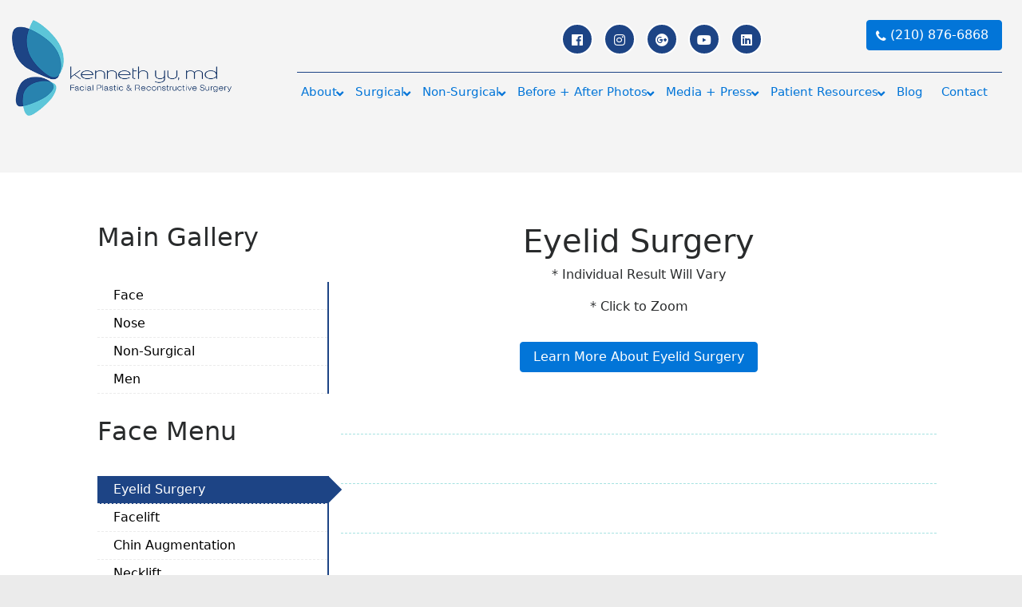

--- FILE ---
content_type: text/html; charset=UTF-8
request_url: https://www.dryuplasticsurgery.com/gallery/face/eyelid-surgery/
body_size: 45251
content:
<!DOCTYPE html PUBLIC "-//W3C//DTD XHTML 1.0 Transitional//EN" "http://www.w3.org/TR/xhtml1/DTD/xhtml1-transitional.dtd"> <html xmlns="http://www.w3.org/1999/xhtml" dir="ltr" lang="en-US"> <head profile="http://gmpg.org/xfn/11"><script>if(navigator.userAgent.match(/MSIE|Internet Explorer/i)||navigator.userAgent.match(/Trident\/7\..*?rv:11/i)){let e=document.location.href;if(!e.match(/[?&]nonitro/)){if(e.indexOf("?")==-1){if(e.indexOf("#")==-1){document.location.href=e+"?nonitro=1"}else{document.location.href=e.replace("#","?nonitro=1#")}}else{if(e.indexOf("#")==-1){document.location.href=e+"&nonitro=1"}else{document.location.href=e.replace("#","&nonitro=1#")}}}}</script><link rel="preconnect" href="https://www.google.com" /><link rel="preconnect" href="https://www.googletagmanager.com" /><link rel="preconnect" href="https://cdn-dmafp.nitrocdn.com" /><meta charset="UTF-8" /><meta name="viewport" content="width=device-width, initial-scale=1.0, minimum-scale=1.0" /><meta http-equiv="X-UA-Compatible" content="IE=edge,chrome=1" /><title>Eyelid Surgery Before and After | San Antonio | Dr. Kenneth Yu</title><meta name="robots" content="max-image-preview:large" /><meta name="google-site-verification" content="7q9sXRTYKLQ31zhDYI5yHHFewX7mchJv1c_IhG1cx-o" /><meta name="generator" content="All in One SEO (AIOSEO) 4.8.5" /><meta name="generator" content="NitroPack" /><script>var NPSH,NitroScrollHelper;NPSH=NitroScrollHelper=function(){let e=null;const o=window.sessionStorage.getItem("nitroScrollPos");function t(){let e=JSON.parse(window.sessionStorage.getItem("nitroScrollPos"))||{};if(typeof e!=="object"){e={}}e[document.URL]=window.scrollY;window.sessionStorage.setItem("nitroScrollPos",JSON.stringify(e))}window.addEventListener("scroll",function(){if(e!==null){clearTimeout(e)}e=setTimeout(t,200)},{passive:true});let r={};r.getScrollPos=()=>{if(!o){return 0}const e=JSON.parse(o);return e[document.URL]||0};r.isScrolled=()=>{return r.getScrollPos()>document.documentElement.clientHeight*.5};return r}();</script><script>(function(){var a=false;var e=document.documentElement.classList;var i=navigator.userAgent.toLowerCase();var n=["android","iphone","ipad"];var r=n.length;var o;var d=null;for(var t=0;t<r;t++){o=n[t];if(i.indexOf(o)>-1)d=o;if(e.contains(o)){a=true;e.remove(o)}}if(a&&d){e.add(d);if(d=="iphone"||d=="ipad"){e.add("ios")}}})();</script><script type="text/worker" id="nitro-web-worker">var preloadRequests=0;var remainingCount={};var baseURI="";self.onmessage=function(e){switch(e.data.cmd){case"RESOURCE_PRELOAD":var o=e.data.requestId;remainingCount[o]=0;e.data.resources.forEach(function(e){preload(e,function(o){return function(){console.log(o+" DONE: "+e);if(--remainingCount[o]==0){self.postMessage({cmd:"RESOURCE_PRELOAD",requestId:o})}}}(o));remainingCount[o]++});break;case"SET_BASEURI":baseURI=e.data.uri;break}};async function preload(e,o){if(typeof URL!=="undefined"&&baseURI){try{var a=new URL(e,baseURI);e=a.href}catch(e){console.log("Worker error: "+e.message)}}console.log("Preloading "+e);try{var n=new Request(e,{mode:"no-cors",redirect:"follow"});await fetch(n);o()}catch(a){console.log(a);var r=new XMLHttpRequest;r.responseType="blob";r.onload=o;r.onerror=o;r.open("GET",e,true);r.send()}}</script><script id="nprl">(()=>{if(window.NPRL!=undefined)return;(function(e){var t=e.prototype;t.after||(t.after=function(){var e,t=arguments,n=t.length,r=0,i=this,o=i.parentNode,a=Node,c=String,u=document;if(o!==null){while(r<n){(e=t[r])instanceof a?(i=i.nextSibling)!==null?o.insertBefore(e,i):o.appendChild(e):o.appendChild(u.createTextNode(c(e)));++r}}})})(Element);var e,t;e=t=function(){var t=false;var r=window.URL||window.webkitURL;var i=true;var o=true;var a=2;var c=null;var u=null;var d=true;var s=window.nitroGtmExcludes!=undefined;var l=s?JSON.parse(atob(window.nitroGtmExcludes)).map(e=>new RegExp(e)):[];var f;var m;var v=null;var p=null;var g=null;var h={touch:["touchmove","touchend"],default:["mousemove","click","keydown","wheel"]};var E=true;var y=[];var w=false;var b=[];var S=0;var N=0;var L=false;var T=0;var R=null;var O=false;var A=false;var C=false;var P=[];var I=[];var M=[];var k=[];var x=false;var _={};var j=new Map;var B="noModule"in HTMLScriptElement.prototype;var q=requestAnimationFrame||mozRequestAnimationFrame||webkitRequestAnimationFrame||msRequestAnimationFrame;const D="gtm.js?id=";function H(e,t){if(!_[e]){_[e]=[]}_[e].push(t)}function U(e,t){if(_[e]){var n=0,r=_[e];for(var n=0;n<r.length;n++){r[n].call(this,t)}}}function Y(){(function(e,t){var r=null;var i=function(e){r(e)};var o=null;var a={};var c=null;var u=null;var d=0;e.addEventListener(t,function(r){if(["load","DOMContentLoaded"].indexOf(t)!=-1){if(u){Q(function(){e.triggerNitroEvent(t)})}c=true}else if(t=="readystatechange"){d++;n.ogReadyState=d==1?"interactive":"complete";if(u&&u>=d){n.documentReadyState=n.ogReadyState;Q(function(){e.triggerNitroEvent(t)})}}});e.addEventListener(t+"Nitro",function(e){if(["load","DOMContentLoaded"].indexOf(t)!=-1){if(!c){e.preventDefault();e.stopImmediatePropagation()}else{}u=true}else if(t=="readystatechange"){u=n.documentReadyState=="interactive"?1:2;if(d<u){e.preventDefault();e.stopImmediatePropagation()}}});switch(t){case"load":o="onload";break;case"readystatechange":o="onreadystatechange";break;case"pageshow":o="onpageshow";break;default:o=null;break}if(o){Object.defineProperty(e,o,{get:function(){return r},set:function(n){if(typeof n!=="function"){r=null;e.removeEventListener(t+"Nitro",i)}else{if(!r){e.addEventListener(t+"Nitro",i)}r=n}}})}Object.defineProperty(e,"addEventListener"+t,{value:function(r){if(r!=t||!n.startedScriptLoading||document.currentScript&&document.currentScript.hasAttribute("nitro-exclude")){}else{arguments[0]+="Nitro"}e.ogAddEventListener.apply(e,arguments);a[arguments[1]]=arguments[0]}});Object.defineProperty(e,"removeEventListener"+t,{value:function(t){var n=a[arguments[1]];arguments[0]=n;e.ogRemoveEventListener.apply(e,arguments)}});Object.defineProperty(e,"triggerNitroEvent"+t,{value:function(t,n){n=n||e;var r=new Event(t+"Nitro",{bubbles:true});r.isNitroPack=true;Object.defineProperty(r,"type",{get:function(){return t},set:function(){}});Object.defineProperty(r,"target",{get:function(){return n},set:function(){}});e.dispatchEvent(r)}});if(typeof e.triggerNitroEvent==="undefined"){(function(){var t=e.addEventListener;var n=e.removeEventListener;Object.defineProperty(e,"ogAddEventListener",{value:t});Object.defineProperty(e,"ogRemoveEventListener",{value:n});Object.defineProperty(e,"addEventListener",{value:function(n){var r="addEventListener"+n;if(typeof e[r]!=="undefined"){e[r].apply(e,arguments)}else{t.apply(e,arguments)}},writable:true});Object.defineProperty(e,"removeEventListener",{value:function(t){var r="removeEventListener"+t;if(typeof e[r]!=="undefined"){e[r].apply(e,arguments)}else{n.apply(e,arguments)}}});Object.defineProperty(e,"triggerNitroEvent",{value:function(t,n){var r="triggerNitroEvent"+t;if(typeof e[r]!=="undefined"){e[r].apply(e,arguments)}}})})()}}).apply(null,arguments)}Y(window,"load");Y(window,"pageshow");Y(window,"DOMContentLoaded");Y(document,"DOMContentLoaded");Y(document,"readystatechange");try{var F=new Worker(r.createObjectURL(new Blob([document.getElementById("nitro-web-worker").textContent],{type:"text/javascript"})))}catch(e){var F=new Worker("data:text/javascript;base64,"+btoa(document.getElementById("nitro-web-worker").textContent))}F.onmessage=function(e){if(e.data.cmd=="RESOURCE_PRELOAD"){U(e.data.requestId,e)}};if(typeof document.baseURI!=="undefined"){F.postMessage({cmd:"SET_BASEURI",uri:document.baseURI})}var G=function(e){if(--S==0){Q(K)}};var W=function(e){e.target.removeEventListener("load",W);e.target.removeEventListener("error",W);e.target.removeEventListener("nitroTimeout",W);if(e.type!="nitroTimeout"){clearTimeout(e.target.nitroTimeout)}if(--N==0&&S==0){Q(J)}};var X=function(e){var t=e.textContent;try{var n=r.createObjectURL(new Blob([t.replace(/^(?:<!--)?(.*?)(?:-->)?$/gm,"$1")],{type:"text/javascript"}))}catch(e){var n="data:text/javascript;base64,"+btoa(t.replace(/^(?:<!--)?(.*?)(?:-->)?$/gm,"$1"))}return n};var K=function(){n.documentReadyState="interactive";document.triggerNitroEvent("readystatechange");document.triggerNitroEvent("DOMContentLoaded");if(window.pageYOffset||window.pageXOffset){window.dispatchEvent(new Event("scroll"))}A=true;Q(function(){if(N==0){Q(J)}Q($)})};var J=function(){if(!A||O)return;O=true;R.disconnect();en();n.documentReadyState="complete";document.triggerNitroEvent("readystatechange");window.triggerNitroEvent("load",document);window.triggerNitroEvent("pageshow",document);if(window.pageYOffset||window.pageXOffset||location.hash){let e=typeof history.scrollRestoration!=="undefined"&&history.scrollRestoration=="auto";if(e&&typeof NPSH!=="undefined"&&NPSH.getScrollPos()>0&&window.pageYOffset>document.documentElement.clientHeight*.5){window.scrollTo(0,NPSH.getScrollPos())}else if(location.hash){try{let e=document.querySelector(location.hash);if(e){e.scrollIntoView()}}catch(e){}}}var e=null;if(a==1){e=eo}else{e=eu}Q(e)};var Q=function(e){setTimeout(e,0)};var V=function(e){if(e.type=="touchend"||e.type=="click"){g=e}};var $=function(){if(d&&g){setTimeout(function(e){return function(){var t=function(e,t,n){var r=new Event(e,{bubbles:true,cancelable:true});if(e=="click"){r.clientX=t;r.clientY=n}else{r.touches=[{clientX:t,clientY:n}]}return r};var n;if(e.type=="touchend"){var r=e.changedTouches[0];n=document.elementFromPoint(r.clientX,r.clientY);n.dispatchEvent(t("touchstart"),r.clientX,r.clientY);n.dispatchEvent(t("touchend"),r.clientX,r.clientY);n.dispatchEvent(t("click"),r.clientX,r.clientY)}else if(e.type=="click"){n=document.elementFromPoint(e.clientX,e.clientY);n.dispatchEvent(t("click"),e.clientX,e.clientY)}}}(g),150);g=null}};var z=function(e){if(e.tagName=="SCRIPT"&&!e.hasAttribute("data-nitro-for-id")&&!e.hasAttribute("nitro-document-write")||e.tagName=="IMG"&&(e.hasAttribute("src")||e.hasAttribute("srcset"))||e.tagName=="IFRAME"&&e.hasAttribute("src")||e.tagName=="LINK"&&e.hasAttribute("href")&&e.hasAttribute("rel")&&e.getAttribute("rel")=="stylesheet"){if(e.tagName==="IFRAME"&&e.src.indexOf("about:blank")>-1){return}var t="";switch(e.tagName){case"LINK":t=e.href;break;case"IMG":if(k.indexOf(e)>-1)return;t=e.srcset||e.src;break;default:t=e.src;break}var n=e.getAttribute("type");if(!t&&e.tagName!=="SCRIPT")return;if((e.tagName=="IMG"||e.tagName=="LINK")&&(t.indexOf("data:")===0||t.indexOf("blob:")===0))return;if(e.tagName=="SCRIPT"&&n&&n!=="text/javascript"&&n!=="application/javascript"){if(n!=="module"||!B)return}if(e.tagName==="SCRIPT"){if(k.indexOf(e)>-1)return;if(e.noModule&&B){return}let t=null;if(document.currentScript){if(document.currentScript.src&&document.currentScript.src.indexOf(D)>-1){t=document.currentScript}if(document.currentScript.hasAttribute("data-nitro-gtm-id")){e.setAttribute("data-nitro-gtm-id",document.currentScript.getAttribute("data-nitro-gtm-id"))}}else if(window.nitroCurrentScript){if(window.nitroCurrentScript.src&&window.nitroCurrentScript.src.indexOf(D)>-1){t=window.nitroCurrentScript}}if(t&&s){let n=false;for(const t of l){n=e.src?t.test(e.src):t.test(e.textContent);if(n){break}}if(!n){e.type="text/googletagmanagerscript";let n=t.hasAttribute("data-nitro-gtm-id")?t.getAttribute("data-nitro-gtm-id"):t.id;if(!j.has(n)){j.set(n,[])}let r=j.get(n);r.push(e);return}}if(!e.src){if(e.textContent.length>0){e.textContent+="\n;if(document.currentScript.nitroTimeout) {clearTimeout(document.currentScript.nitroTimeout);}; setTimeout(function() { this.dispatchEvent(new Event('load')); }.bind(document.currentScript), 0);"}else{return}}else{}k.push(e)}if(!e.hasOwnProperty("nitroTimeout")){N++;e.addEventListener("load",W,true);e.addEventListener("error",W,true);e.addEventListener("nitroTimeout",W,true);e.nitroTimeout=setTimeout(function(){console.log("Resource timed out",e);e.dispatchEvent(new Event("nitroTimeout"))},5e3)}}};var Z=function(e){if(e.hasOwnProperty("nitroTimeout")&&e.nitroTimeout){clearTimeout(e.nitroTimeout);e.nitroTimeout=null;e.dispatchEvent(new Event("nitroTimeout"))}};document.documentElement.addEventListener("load",function(e){if(e.target.tagName=="SCRIPT"||e.target.tagName=="IMG"){k.push(e.target)}},true);document.documentElement.addEventListener("error",function(e){if(e.target.tagName=="SCRIPT"||e.target.tagName=="IMG"){k.push(e.target)}},true);var ee=["appendChild","replaceChild","insertBefore","prepend","append","before","after","replaceWith","insertAdjacentElement"];var et=function(){if(s){window._nitro_setTimeout=window.setTimeout;window.setTimeout=function(e,t,...n){let r=document.currentScript||window.nitroCurrentScript;if(!r||r.src&&r.src.indexOf(D)==-1){return window._nitro_setTimeout.call(window,e,t,...n)}return window._nitro_setTimeout.call(window,function(e,t){return function(...n){window.nitroCurrentScript=e;t(...n)}}(r,e),t,...n)}}ee.forEach(function(e){HTMLElement.prototype["og"+e]=HTMLElement.prototype[e];HTMLElement.prototype[e]=function(...t){if(this.parentNode||this===document.documentElement){switch(e){case"replaceChild":case"insertBefore":t.pop();break;case"insertAdjacentElement":t.shift();break}t.forEach(function(e){if(!e)return;if(e.tagName=="SCRIPT"){z(e)}else{if(e.children&&e.children.length>0){e.querySelectorAll("script").forEach(z)}}})}return this["og"+e].apply(this,arguments)}})};var en=function(){if(s&&typeof window._nitro_setTimeout==="function"){window.setTimeout=window._nitro_setTimeout}ee.forEach(function(e){HTMLElement.prototype[e]=HTMLElement.prototype["og"+e]})};var er=async function(){if(o){ef(f);ef(V);if(v){clearTimeout(v);v=null}}if(T===1){L=true;return}else if(T===0){T=-1}n.startedScriptLoading=true;Object.defineProperty(document,"readyState",{get:function(){return n.documentReadyState},set:function(){}});var e=document.documentElement;var t={attributes:true,attributeFilter:["src"],childList:true,subtree:true};R=new MutationObserver(function(e,t){e.forEach(function(e){if(e.type=="childList"&&e.addedNodes.length>0){e.addedNodes.forEach(function(e){if(!document.documentElement.contains(e)){return}if(e.tagName=="IMG"||e.tagName=="IFRAME"||e.tagName=="LINK"){z(e)}})}if(e.type=="childList"&&e.removedNodes.length>0){e.removedNodes.forEach(function(e){if(e.tagName=="IFRAME"||e.tagName=="LINK"){Z(e)}})}if(e.type=="attributes"){var t=e.target;if(!document.documentElement.contains(t)){return}if(t.tagName=="IFRAME"||t.tagName=="LINK"||t.tagName=="IMG"||t.tagName=="SCRIPT"){z(t)}}})});R.observe(e,t);if(!s){et()}await Promise.all(P);var r=b.shift();var i=null;var a=false;while(r){var c;var u=JSON.parse(atob(r.meta));var d=u.delay;if(r.type=="inline"){var l=document.getElementById(r.id);if(l){l.remove()}else{r=b.shift();continue}c=X(l);if(c===false){r=b.shift();continue}}else{c=r.src}if(!a&&r.type!="inline"&&(typeof u.attributes.async!="undefined"||typeof u.attributes.defer!="undefined")){if(i===null){i=r}else if(i===r){a=true}if(!a){b.push(r);r=b.shift();continue}}var m=document.createElement("script");m.src=c;m.setAttribute("data-nitro-for-id",r.id);for(var p in u.attributes){try{if(u.attributes[p]===false){m.setAttribute(p,"")}else{m.setAttribute(p,u.attributes[p])}}catch(e){console.log("Error while setting script attribute",m,e)}}m.async=false;if(u.canonicalLink!=""&&Object.getOwnPropertyDescriptor(m,"src")?.configurable!==false){(e=>{Object.defineProperty(m,"src",{get:function(){return e.canonicalLink},set:function(){}})})(u)}if(d){setTimeout((function(e,t){var n=document.querySelector("[data-nitro-marker-id='"+t+"']");if(n){n.after(e)}else{document.head.appendChild(e)}}).bind(null,m,r.id),d)}else{m.addEventListener("load",G);m.addEventListener("error",G);if(!m.noModule||!B){S++}var g=document.querySelector("[data-nitro-marker-id='"+r.id+"']");if(g){Q(function(e,t){return function(){e.after(t)}}(g,m))}else{Q(function(e){return function(){document.head.appendChild(e)}}(m))}}r=b.shift()}};var ei=function(){var e=document.getElementById("nitro-deferred-styles");var t=document.createElement("div");t.innerHTML=e.textContent;return t};var eo=async function(e){isPreload=e&&e.type=="NitroPreload";if(!isPreload){T=-1;E=false;if(o){ef(f);ef(V);if(v){clearTimeout(v);v=null}}}if(w===false){var t=ei();let e=t.querySelectorAll('style,link[rel="stylesheet"]');w=e.length;if(w){let e=document.getElementById("nitro-deferred-styles-marker");e.replaceWith.apply(e,t.childNodes)}else if(isPreload){Q(ed)}else{es()}}else if(w===0&&!isPreload){es()}};var ea=function(){var e=ei();var t=e.childNodes;var n;var r=[];for(var i=0;i<t.length;i++){n=t[i];if(n.href){r.push(n.href)}}var o="css-preload";H(o,function(e){eo(new Event("NitroPreload"))});if(r.length){F.postMessage({cmd:"RESOURCE_PRELOAD",resources:r,requestId:o})}else{Q(function(){U(o)})}};var ec=function(){if(T===-1)return;T=1;var e=[];var t,n;for(var r=0;r<b.length;r++){t=b[r];if(t.type!="inline"){if(t.src){n=JSON.parse(atob(t.meta));if(n.delay)continue;if(n.attributes.type&&n.attributes.type=="module"&&!B)continue;e.push(t.src)}}}if(e.length){var i="js-preload";H(i,function(e){T=2;if(L){Q(er)}});F.postMessage({cmd:"RESOURCE_PRELOAD",resources:e,requestId:i})}};var eu=function(){while(I.length){style=I.shift();if(style.hasAttribute("nitropack-onload")){style.setAttribute("onload",style.getAttribute("nitropack-onload"));Q(function(e){return function(){e.dispatchEvent(new Event("load"))}}(style))}}while(M.length){style=M.shift();if(style.hasAttribute("nitropack-onerror")){style.setAttribute("onerror",style.getAttribute("nitropack-onerror"));Q(function(e){return function(){e.dispatchEvent(new Event("error"))}}(style))}}};var ed=function(){if(!x){if(i){Q(function(){var e=document.getElementById("nitro-critical-css");if(e){e.remove()}})}x=true;onStylesLoadEvent=new Event("NitroStylesLoaded");onStylesLoadEvent.isNitroPack=true;window.dispatchEvent(onStylesLoadEvent)}};var es=function(){if(a==2){Q(er)}else{eu()}};var el=function(e){m.forEach(function(t){document.addEventListener(t,e,true)})};var ef=function(e){m.forEach(function(t){document.removeEventListener(t,e,true)})};if(s){et()}return{setAutoRemoveCriticalCss:function(e){i=e},registerScript:function(e,t,n){b.push({type:"remote",src:e,id:t,meta:n})},registerInlineScript:function(e,t){b.push({type:"inline",id:e,meta:t})},registerStyle:function(e,t,n){y.push({href:e,rel:t,media:n})},onLoadStyle:function(e){I.push(e);if(w!==false&&--w==0){Q(ed);if(E){E=false}else{es()}}},onErrorStyle:function(e){M.push(e);if(w!==false&&--w==0){Q(ed);if(E){E=false}else{es()}}},loadJs:function(e,t){if(!e.src){var n=X(e);if(n!==false){e.src=n;e.textContent=""}}if(t){Q(function(e,t){return function(){e.after(t)}}(t,e))}else{Q(function(e){return function(){document.head.appendChild(e)}}(e))}},loadQueuedResources:async function(){window.dispatchEvent(new Event("NitroBootStart"));if(p){clearTimeout(p);p=null}window.removeEventListener("load",e.loadQueuedResources);f=a==1?er:eo;if(!o||g){Q(f)}else{if(navigator.userAgent.indexOf(" Edge/")==-1){ea();H("css-preload",ec)}el(f);if(u){if(c){v=setTimeout(f,c)}}else{}}},fontPreload:function(e){var t="critical-fonts";H(t,function(e){document.getElementById("nitro-critical-fonts").type="text/css"});F.postMessage({cmd:"RESOURCE_PRELOAD",resources:e,requestId:t})},boot:function(){if(t)return;t=true;C=typeof NPSH!=="undefined"&&NPSH.isScrolled();let n=document.prerendering;if(location.hash||C||n){o=false}m=h.default.concat(h.touch);p=setTimeout(e.loadQueuedResources,1500);el(V);if(C){e.loadQueuedResources()}else{window.addEventListener("load",e.loadQueuedResources)}},addPrerequisite:function(e){P.push(e)},getTagManagerNodes:function(e){if(!e)return j;return j.get(e)??[]}}}();var n,r;n=r=function(){var t=document.write;return{documentWrite:function(n,r){if(n&&n.hasAttribute("nitro-exclude")){return t.call(document,r)}var i=null;if(n.documentWriteContainer){i=n.documentWriteContainer}else{i=document.createElement("span");n.documentWriteContainer=i}var o=null;if(n){if(n.hasAttribute("data-nitro-for-id")){o=document.querySelector('template[data-nitro-marker-id="'+n.getAttribute("data-nitro-for-id")+'"]')}else{o=n}}i.innerHTML+=r;i.querySelectorAll("script").forEach(function(e){e.setAttribute("nitro-document-write","")});if(!i.parentNode){if(o){o.parentNode.insertBefore(i,o)}else{document.body.appendChild(i)}}var a=document.createElement("span");a.innerHTML=r;var c=a.querySelectorAll("script");if(c.length){c.forEach(function(t){var n=t.getAttributeNames();var r=document.createElement("script");n.forEach(function(e){r.setAttribute(e,t.getAttribute(e))});r.async=false;if(!t.src&&t.textContent){r.textContent=t.textContent}e.loadJs(r,o)})}},TrustLogo:function(e,t){var n=document.getElementById(e);var r=document.createElement("img");r.src=t;n.parentNode.insertBefore(r,n)},documentReadyState:"loading",ogReadyState:document.readyState,startedScriptLoading:false,loadScriptDelayed:function(e,t){setTimeout(function(){var t=document.createElement("script");t.src=e;document.head.appendChild(t)},t)}}}();document.write=function(e){n.documentWrite(document.currentScript,e)};document.writeln=function(e){n.documentWrite(document.currentScript,e+"\n")};window.NPRL=e;window.NitroResourceLoader=t;window.NPh=n;window.NitroPackHelper=r})();</script><template id="nitro-deferred-styles-marker"></template><style id="nitro-fonts">@font-face{font-family:"Montserrat";font-style:normal;font-weight:400;src:url("https://fonts.gstatic.com/s/montserrat/v31/JTUSjIg1_i6t8kCHKm459WRhyyTh89ZNpQ.woff2") format("woff2");unicode-range:U+0460-052F,U+1C80-1C8A,U+20B4,U+2DE0-2DFF,U+A640-A69F,U+FE2E-FE2F;font-display:swap}@font-face{font-family:"Montserrat";font-style:normal;font-weight:400;src:url("https://fonts.gstatic.com/s/montserrat/v31/JTUSjIg1_i6t8kCHKm459W1hyyTh89ZNpQ.woff2") format("woff2");unicode-range:U+0301,U+0400-045F,U+0490-0491,U+04B0-04B1,U+2116;font-display:swap}@font-face{font-family:"Montserrat";font-style:normal;font-weight:400;src:url("https://fonts.gstatic.com/s/montserrat/v31/JTUSjIg1_i6t8kCHKm459WZhyyTh89ZNpQ.woff2") format("woff2");unicode-range:U+0102-0103,U+0110-0111,U+0128-0129,U+0168-0169,U+01A0-01A1,U+01AF-01B0,U+0300-0301,U+0303-0304,U+0308-0309,U+0323,U+0329,U+1EA0-1EF9,U+20AB;font-display:swap}@font-face{font-family:"Montserrat";font-style:normal;font-weight:400;src:url("https://fonts.gstatic.com/s/montserrat/v31/JTUSjIg1_i6t8kCHKm459WdhyyTh89ZNpQ.woff2") format("woff2");unicode-range:U+0100-02BA,U+02BD-02C5,U+02C7-02CC,U+02CE-02D7,U+02DD-02FF,U+0304,U+0308,U+0329,U+1D00-1DBF,U+1E00-1E9F,U+1EF2-1EFF,U+2020,U+20A0-20AB,U+20AD-20C0,U+2113,U+2C60-2C7F,U+A720-A7FF;font-display:swap}@font-face{font-family:"Montserrat";font-style:normal;font-weight:400;src:url("https://fonts.gstatic.com/s/montserrat/v31/JTUSjIg1_i6t8kCHKm459WlhyyTh89Y.woff2") format("woff2");unicode-range:U+0000-00FF,U+0131,U+0152-0153,U+02BB-02BC,U+02C6,U+02DA,U+02DC,U+0304,U+0308,U+0329,U+2000-206F,U+20AC,U+2122,U+2191,U+2193,U+2212,U+2215,U+FEFF,U+FFFD;font-display:swap}@font-face{font-family:"Montserrat";font-style:normal;font-weight:700;src:url("https://fonts.gstatic.com/s/montserrat/v31/JTUSjIg1_i6t8kCHKm459WRhyyTh89ZNpQ.woff2") format("woff2");unicode-range:U+0460-052F,U+1C80-1C8A,U+20B4,U+2DE0-2DFF,U+A640-A69F,U+FE2E-FE2F;font-display:swap}@font-face{font-family:"Montserrat";font-style:normal;font-weight:700;src:url("https://fonts.gstatic.com/s/montserrat/v31/JTUSjIg1_i6t8kCHKm459W1hyyTh89ZNpQ.woff2") format("woff2");unicode-range:U+0301,U+0400-045F,U+0490-0491,U+04B0-04B1,U+2116;font-display:swap}@font-face{font-family:"Montserrat";font-style:normal;font-weight:700;src:url("https://fonts.gstatic.com/s/montserrat/v31/JTUSjIg1_i6t8kCHKm459WZhyyTh89ZNpQ.woff2") format("woff2");unicode-range:U+0102-0103,U+0110-0111,U+0128-0129,U+0168-0169,U+01A0-01A1,U+01AF-01B0,U+0300-0301,U+0303-0304,U+0308-0309,U+0323,U+0329,U+1EA0-1EF9,U+20AB;font-display:swap}@font-face{font-family:"Montserrat";font-style:normal;font-weight:700;src:url("https://fonts.gstatic.com/s/montserrat/v31/JTUSjIg1_i6t8kCHKm459WdhyyTh89ZNpQ.woff2") format("woff2");unicode-range:U+0100-02BA,U+02BD-02C5,U+02C7-02CC,U+02CE-02D7,U+02DD-02FF,U+0304,U+0308,U+0329,U+1D00-1DBF,U+1E00-1E9F,U+1EF2-1EFF,U+2020,U+20A0-20AB,U+20AD-20C0,U+2113,U+2C60-2C7F,U+A720-A7FF;font-display:swap}@font-face{font-family:"Montserrat";font-style:normal;font-weight:700;src:url("https://fonts.gstatic.com/s/montserrat/v31/JTUSjIg1_i6t8kCHKm459WlhyyTh89Y.woff2") format("woff2");unicode-range:U+0000-00FF,U+0131,U+0152-0153,U+02BB-02BC,U+02C6,U+02DA,U+02DC,U+0304,U+0308,U+0329,U+2000-206F,U+20AC,U+2122,U+2191,U+2193,U+2212,U+2215,U+FEFF,U+FFFD;font-display:swap}@font-face{font-family:"Roboto";font-style:normal;font-weight:100;font-stretch:100%;src:url("https://fonts.gstatic.com/s/roboto/v50/KFO7CnqEu92Fr1ME7kSn66aGLdTylUAMa3GUBHMdazTgWw.woff2") format("woff2");unicode-range:U+0460-052F,U+1C80-1C8A,U+20B4,U+2DE0-2DFF,U+A640-A69F,U+FE2E-FE2F;font-display:swap}@font-face{font-family:"Roboto";font-style:normal;font-weight:100;font-stretch:100%;src:url("https://fonts.gstatic.com/s/roboto/v50/KFO7CnqEu92Fr1ME7kSn66aGLdTylUAMa3iUBHMdazTgWw.woff2") format("woff2");unicode-range:U+0301,U+0400-045F,U+0490-0491,U+04B0-04B1,U+2116;font-display:swap}@font-face{font-family:"Roboto";font-style:normal;font-weight:100;font-stretch:100%;src:url("https://fonts.gstatic.com/s/roboto/v50/KFO7CnqEu92Fr1ME7kSn66aGLdTylUAMa3CUBHMdazTgWw.woff2") format("woff2");unicode-range:U+1F00-1FFF;font-display:swap}@font-face{font-family:"Roboto";font-style:normal;font-weight:100;font-stretch:100%;src:url("https://fonts.gstatic.com/s/roboto/v50/KFO7CnqEu92Fr1ME7kSn66aGLdTylUAMa3-UBHMdazTgWw.woff2") format("woff2");unicode-range:U+0370-0377,U+037A-037F,U+0384-038A,U+038C,U+038E-03A1,U+03A3-03FF;font-display:swap}@font-face{font-family:"Roboto";font-style:normal;font-weight:100;font-stretch:100%;src:url("https://fonts.gstatic.com/s/roboto/v50/KFO7CnqEu92Fr1ME7kSn66aGLdTylUAMawCUBHMdazTgWw.woff2") format("woff2");unicode-range:U+0302-0303,U+0305,U+0307-0308,U+0310,U+0312,U+0315,U+031A,U+0326-0327,U+032C,U+032F-0330,U+0332-0333,U+0338,U+033A,U+0346,U+034D,U+0391-03A1,U+03A3-03A9,U+03B1-03C9,U+03D1,U+03D5-03D6,U+03F0-03F1,U+03F4-03F5,U+2016-2017,U+2034-2038,U+203C,U+2040,U+2043,U+2047,U+2050,U+2057,U+205F,U+2070-2071,U+2074-208E,U+2090-209C,U+20D0-20DC,U+20E1,U+20E5-20EF,U+2100-2112,U+2114-2115,U+2117-2121,U+2123-214F,U+2190,U+2192,U+2194-21AE,U+21B0-21E5,U+21F1-21F2,U+21F4-2211,U+2213-2214,U+2216-22FF,U+2308-230B,U+2310,U+2319,U+231C-2321,U+2336-237A,U+237C,U+2395,U+239B-23B7,U+23D0,U+23DC-23E1,U+2474-2475,U+25AF,U+25B3,U+25B7,U+25BD,U+25C1,U+25CA,U+25CC,U+25FB,U+266D-266F,U+27C0-27FF,U+2900-2AFF,U+2B0E-2B11,U+2B30-2B4C,U+2BFE,U+3030,U+FF5B,U+FF5D,U+1D400-1D7FF,U+1EE00-1EEFF;font-display:swap}@font-face{font-family:"Roboto";font-style:normal;font-weight:100;font-stretch:100%;src:url("https://fonts.gstatic.com/s/roboto/v50/KFO7CnqEu92Fr1ME7kSn66aGLdTylUAMaxKUBHMdazTgWw.woff2") format("woff2");unicode-range:U+0001-000C,U+000E-001F,U+007F-009F,U+20DD-20E0,U+20E2-20E4,U+2150-218F,U+2190,U+2192,U+2194-2199,U+21AF,U+21E6-21F0,U+21F3,U+2218-2219,U+2299,U+22C4-22C6,U+2300-243F,U+2440-244A,U+2460-24FF,U+25A0-27BF,U+2800-28FF,U+2921-2922,U+2981,U+29BF,U+29EB,U+2B00-2BFF,U+4DC0-4DFF,U+FFF9-FFFB,U+10140-1018E,U+10190-1019C,U+101A0,U+101D0-101FD,U+102E0-102FB,U+10E60-10E7E,U+1D2C0-1D2D3,U+1D2E0-1D37F,U+1F000-1F0FF,U+1F100-1F1AD,U+1F1E6-1F1FF,U+1F30D-1F30F,U+1F315,U+1F31C,U+1F31E,U+1F320-1F32C,U+1F336,U+1F378,U+1F37D,U+1F382,U+1F393-1F39F,U+1F3A7-1F3A8,U+1F3AC-1F3AF,U+1F3C2,U+1F3C4-1F3C6,U+1F3CA-1F3CE,U+1F3D4-1F3E0,U+1F3ED,U+1F3F1-1F3F3,U+1F3F5-1F3F7,U+1F408,U+1F415,U+1F41F,U+1F426,U+1F43F,U+1F441-1F442,U+1F444,U+1F446-1F449,U+1F44C-1F44E,U+1F453,U+1F46A,U+1F47D,U+1F4A3,U+1F4B0,U+1F4B3,U+1F4B9,U+1F4BB,U+1F4BF,U+1F4C8-1F4CB,U+1F4D6,U+1F4DA,U+1F4DF,U+1F4E3-1F4E6,U+1F4EA-1F4ED,U+1F4F7,U+1F4F9-1F4FB,U+1F4FD-1F4FE,U+1F503,U+1F507-1F50B,U+1F50D,U+1F512-1F513,U+1F53E-1F54A,U+1F54F-1F5FA,U+1F610,U+1F650-1F67F,U+1F687,U+1F68D,U+1F691,U+1F694,U+1F698,U+1F6AD,U+1F6B2,U+1F6B9-1F6BA,U+1F6BC,U+1F6C6-1F6CF,U+1F6D3-1F6D7,U+1F6E0-1F6EA,U+1F6F0-1F6F3,U+1F6F7-1F6FC,U+1F700-1F7FF,U+1F800-1F80B,U+1F810-1F847,U+1F850-1F859,U+1F860-1F887,U+1F890-1F8AD,U+1F8B0-1F8BB,U+1F8C0-1F8C1,U+1F900-1F90B,U+1F93B,U+1F946,U+1F984,U+1F996,U+1F9E9,U+1FA00-1FA6F,U+1FA70-1FA7C,U+1FA80-1FA89,U+1FA8F-1FAC6,U+1FACE-1FADC,U+1FADF-1FAE9,U+1FAF0-1FAF8,U+1FB00-1FBFF;font-display:swap}@font-face{font-family:"Roboto";font-style:normal;font-weight:100;font-stretch:100%;src:url("https://fonts.gstatic.com/s/roboto/v50/KFO7CnqEu92Fr1ME7kSn66aGLdTylUAMa3OUBHMdazTgWw.woff2") format("woff2");unicode-range:U+0102-0103,U+0110-0111,U+0128-0129,U+0168-0169,U+01A0-01A1,U+01AF-01B0,U+0300-0301,U+0303-0304,U+0308-0309,U+0323,U+0329,U+1EA0-1EF9,U+20AB;font-display:swap}@font-face{font-family:"Roboto";font-style:normal;font-weight:100;font-stretch:100%;src:url("https://fonts.gstatic.com/s/roboto/v50/KFO7CnqEu92Fr1ME7kSn66aGLdTylUAMa3KUBHMdazTgWw.woff2") format("woff2");unicode-range:U+0100-02BA,U+02BD-02C5,U+02C7-02CC,U+02CE-02D7,U+02DD-02FF,U+0304,U+0308,U+0329,U+1D00-1DBF,U+1E00-1E9F,U+1EF2-1EFF,U+2020,U+20A0-20AB,U+20AD-20C0,U+2113,U+2C60-2C7F,U+A720-A7FF;font-display:swap}@font-face{font-family:"Roboto";font-style:normal;font-weight:100;font-stretch:100%;src:url("https://fonts.gstatic.com/s/roboto/v50/KFO7CnqEu92Fr1ME7kSn66aGLdTylUAMa3yUBHMdazQ.woff2") format("woff2");unicode-range:U+0000-00FF,U+0131,U+0152-0153,U+02BB-02BC,U+02C6,U+02DA,U+02DC,U+0304,U+0308,U+0329,U+2000-206F,U+20AC,U+2122,U+2191,U+2193,U+2212,U+2215,U+FEFF,U+FFFD;font-display:swap}@font-face{font-family:"Roboto";font-style:normal;font-weight:400;font-stretch:100%;src:url("https://fonts.gstatic.com/s/roboto/v50/KFO7CnqEu92Fr1ME7kSn66aGLdTylUAMa3GUBHMdazTgWw.woff2") format("woff2");unicode-range:U+0460-052F,U+1C80-1C8A,U+20B4,U+2DE0-2DFF,U+A640-A69F,U+FE2E-FE2F;font-display:swap}@font-face{font-family:"Roboto";font-style:normal;font-weight:400;font-stretch:100%;src:url("https://fonts.gstatic.com/s/roboto/v50/KFO7CnqEu92Fr1ME7kSn66aGLdTylUAMa3iUBHMdazTgWw.woff2") format("woff2");unicode-range:U+0301,U+0400-045F,U+0490-0491,U+04B0-04B1,U+2116;font-display:swap}@font-face{font-family:"Roboto";font-style:normal;font-weight:400;font-stretch:100%;src:url("https://fonts.gstatic.com/s/roboto/v50/KFO7CnqEu92Fr1ME7kSn66aGLdTylUAMa3CUBHMdazTgWw.woff2") format("woff2");unicode-range:U+1F00-1FFF;font-display:swap}@font-face{font-family:"Roboto";font-style:normal;font-weight:400;font-stretch:100%;src:url("https://fonts.gstatic.com/s/roboto/v50/KFO7CnqEu92Fr1ME7kSn66aGLdTylUAMa3-UBHMdazTgWw.woff2") format("woff2");unicode-range:U+0370-0377,U+037A-037F,U+0384-038A,U+038C,U+038E-03A1,U+03A3-03FF;font-display:swap}@font-face{font-family:"Roboto";font-style:normal;font-weight:400;font-stretch:100%;src:url("https://fonts.gstatic.com/s/roboto/v50/KFO7CnqEu92Fr1ME7kSn66aGLdTylUAMawCUBHMdazTgWw.woff2") format("woff2");unicode-range:U+0302-0303,U+0305,U+0307-0308,U+0310,U+0312,U+0315,U+031A,U+0326-0327,U+032C,U+032F-0330,U+0332-0333,U+0338,U+033A,U+0346,U+034D,U+0391-03A1,U+03A3-03A9,U+03B1-03C9,U+03D1,U+03D5-03D6,U+03F0-03F1,U+03F4-03F5,U+2016-2017,U+2034-2038,U+203C,U+2040,U+2043,U+2047,U+2050,U+2057,U+205F,U+2070-2071,U+2074-208E,U+2090-209C,U+20D0-20DC,U+20E1,U+20E5-20EF,U+2100-2112,U+2114-2115,U+2117-2121,U+2123-214F,U+2190,U+2192,U+2194-21AE,U+21B0-21E5,U+21F1-21F2,U+21F4-2211,U+2213-2214,U+2216-22FF,U+2308-230B,U+2310,U+2319,U+231C-2321,U+2336-237A,U+237C,U+2395,U+239B-23B7,U+23D0,U+23DC-23E1,U+2474-2475,U+25AF,U+25B3,U+25B7,U+25BD,U+25C1,U+25CA,U+25CC,U+25FB,U+266D-266F,U+27C0-27FF,U+2900-2AFF,U+2B0E-2B11,U+2B30-2B4C,U+2BFE,U+3030,U+FF5B,U+FF5D,U+1D400-1D7FF,U+1EE00-1EEFF;font-display:swap}@font-face{font-family:"Roboto";font-style:normal;font-weight:400;font-stretch:100%;src:url("https://fonts.gstatic.com/s/roboto/v50/KFO7CnqEu92Fr1ME7kSn66aGLdTylUAMaxKUBHMdazTgWw.woff2") format("woff2");unicode-range:U+0001-000C,U+000E-001F,U+007F-009F,U+20DD-20E0,U+20E2-20E4,U+2150-218F,U+2190,U+2192,U+2194-2199,U+21AF,U+21E6-21F0,U+21F3,U+2218-2219,U+2299,U+22C4-22C6,U+2300-243F,U+2440-244A,U+2460-24FF,U+25A0-27BF,U+2800-28FF,U+2921-2922,U+2981,U+29BF,U+29EB,U+2B00-2BFF,U+4DC0-4DFF,U+FFF9-FFFB,U+10140-1018E,U+10190-1019C,U+101A0,U+101D0-101FD,U+102E0-102FB,U+10E60-10E7E,U+1D2C0-1D2D3,U+1D2E0-1D37F,U+1F000-1F0FF,U+1F100-1F1AD,U+1F1E6-1F1FF,U+1F30D-1F30F,U+1F315,U+1F31C,U+1F31E,U+1F320-1F32C,U+1F336,U+1F378,U+1F37D,U+1F382,U+1F393-1F39F,U+1F3A7-1F3A8,U+1F3AC-1F3AF,U+1F3C2,U+1F3C4-1F3C6,U+1F3CA-1F3CE,U+1F3D4-1F3E0,U+1F3ED,U+1F3F1-1F3F3,U+1F3F5-1F3F7,U+1F408,U+1F415,U+1F41F,U+1F426,U+1F43F,U+1F441-1F442,U+1F444,U+1F446-1F449,U+1F44C-1F44E,U+1F453,U+1F46A,U+1F47D,U+1F4A3,U+1F4B0,U+1F4B3,U+1F4B9,U+1F4BB,U+1F4BF,U+1F4C8-1F4CB,U+1F4D6,U+1F4DA,U+1F4DF,U+1F4E3-1F4E6,U+1F4EA-1F4ED,U+1F4F7,U+1F4F9-1F4FB,U+1F4FD-1F4FE,U+1F503,U+1F507-1F50B,U+1F50D,U+1F512-1F513,U+1F53E-1F54A,U+1F54F-1F5FA,U+1F610,U+1F650-1F67F,U+1F687,U+1F68D,U+1F691,U+1F694,U+1F698,U+1F6AD,U+1F6B2,U+1F6B9-1F6BA,U+1F6BC,U+1F6C6-1F6CF,U+1F6D3-1F6D7,U+1F6E0-1F6EA,U+1F6F0-1F6F3,U+1F6F7-1F6FC,U+1F700-1F7FF,U+1F800-1F80B,U+1F810-1F847,U+1F850-1F859,U+1F860-1F887,U+1F890-1F8AD,U+1F8B0-1F8BB,U+1F8C0-1F8C1,U+1F900-1F90B,U+1F93B,U+1F946,U+1F984,U+1F996,U+1F9E9,U+1FA00-1FA6F,U+1FA70-1FA7C,U+1FA80-1FA89,U+1FA8F-1FAC6,U+1FACE-1FADC,U+1FADF-1FAE9,U+1FAF0-1FAF8,U+1FB00-1FBFF;font-display:swap}@font-face{font-family:"Roboto";font-style:normal;font-weight:400;font-stretch:100%;src:url("https://fonts.gstatic.com/s/roboto/v50/KFO7CnqEu92Fr1ME7kSn66aGLdTylUAMa3OUBHMdazTgWw.woff2") format("woff2");unicode-range:U+0102-0103,U+0110-0111,U+0128-0129,U+0168-0169,U+01A0-01A1,U+01AF-01B0,U+0300-0301,U+0303-0304,U+0308-0309,U+0323,U+0329,U+1EA0-1EF9,U+20AB;font-display:swap}@font-face{font-family:"Roboto";font-style:normal;font-weight:400;font-stretch:100%;src:url("https://fonts.gstatic.com/s/roboto/v50/KFO7CnqEu92Fr1ME7kSn66aGLdTylUAMa3KUBHMdazTgWw.woff2") format("woff2");unicode-range:U+0100-02BA,U+02BD-02C5,U+02C7-02CC,U+02CE-02D7,U+02DD-02FF,U+0304,U+0308,U+0329,U+1D00-1DBF,U+1E00-1E9F,U+1EF2-1EFF,U+2020,U+20A0-20AB,U+20AD-20C0,U+2113,U+2C60-2C7F,U+A720-A7FF;font-display:swap}@font-face{font-family:"Roboto";font-style:normal;font-weight:400;font-stretch:100%;src:url("https://fonts.gstatic.com/s/roboto/v50/KFO7CnqEu92Fr1ME7kSn66aGLdTylUAMa3yUBHMdazQ.woff2") format("woff2");unicode-range:U+0000-00FF,U+0131,U+0152-0153,U+02BB-02BC,U+02C6,U+02DA,U+02DC,U+0304,U+0308,U+0329,U+2000-206F,U+20AC,U+2122,U+2191,U+2193,U+2212,U+2215,U+FEFF,U+FFFD;font-display:swap}@font-face{font-family:"Roboto";font-style:italic;font-weight:400;font-stretch:100%;src:url("https://fonts.gstatic.com/s/roboto/v50/KFOKCnqEu92Fr1Mu53ZEC9_Vu3r1gIhOszmOClHrs6ljXfMMLoHQuAX-k3Yi128m0kN2.woff2") format("woff2");unicode-range:U+0460-052F,U+1C80-1C8A,U+20B4,U+2DE0-2DFF,U+A640-A69F,U+FE2E-FE2F;font-display:swap}@font-face{font-family:"Roboto";font-style:italic;font-weight:400;font-stretch:100%;src:url("https://fonts.gstatic.com/s/roboto/v50/KFOKCnqEu92Fr1Mu53ZEC9_Vu3r1gIhOszmOClHrs6ljXfMMLoHQuAz-k3Yi128m0kN2.woff2") format("woff2");unicode-range:U+0301,U+0400-045F,U+0490-0491,U+04B0-04B1,U+2116;font-display:swap}@font-face{font-family:"Roboto";font-style:italic;font-weight:400;font-stretch:100%;src:url("https://fonts.gstatic.com/s/roboto/v50/KFOKCnqEu92Fr1Mu53ZEC9_Vu3r1gIhOszmOClHrs6ljXfMMLoHQuAT-k3Yi128m0kN2.woff2") format("woff2");unicode-range:U+1F00-1FFF;font-display:swap}@font-face{font-family:"Roboto";font-style:italic;font-weight:400;font-stretch:100%;src:url("https://fonts.gstatic.com/s/roboto/v50/KFOKCnqEu92Fr1Mu53ZEC9_Vu3r1gIhOszmOClHrs6ljXfMMLoHQuAv-k3Yi128m0kN2.woff2") format("woff2");unicode-range:U+0370-0377,U+037A-037F,U+0384-038A,U+038C,U+038E-03A1,U+03A3-03FF;font-display:swap}@font-face{font-family:"Roboto";font-style:italic;font-weight:400;font-stretch:100%;src:url("https://fonts.gstatic.com/s/roboto/v50/KFOKCnqEu92Fr1Mu53ZEC9_Vu3r1gIhOszmOClHrs6ljXfMMLoHQuHT-k3Yi128m0kN2.woff2") format("woff2");unicode-range:U+0302-0303,U+0305,U+0307-0308,U+0310,U+0312,U+0315,U+031A,U+0326-0327,U+032C,U+032F-0330,U+0332-0333,U+0338,U+033A,U+0346,U+034D,U+0391-03A1,U+03A3-03A9,U+03B1-03C9,U+03D1,U+03D5-03D6,U+03F0-03F1,U+03F4-03F5,U+2016-2017,U+2034-2038,U+203C,U+2040,U+2043,U+2047,U+2050,U+2057,U+205F,U+2070-2071,U+2074-208E,U+2090-209C,U+20D0-20DC,U+20E1,U+20E5-20EF,U+2100-2112,U+2114-2115,U+2117-2121,U+2123-214F,U+2190,U+2192,U+2194-21AE,U+21B0-21E5,U+21F1-21F2,U+21F4-2211,U+2213-2214,U+2216-22FF,U+2308-230B,U+2310,U+2319,U+231C-2321,U+2336-237A,U+237C,U+2395,U+239B-23B7,U+23D0,U+23DC-23E1,U+2474-2475,U+25AF,U+25B3,U+25B7,U+25BD,U+25C1,U+25CA,U+25CC,U+25FB,U+266D-266F,U+27C0-27FF,U+2900-2AFF,U+2B0E-2B11,U+2B30-2B4C,U+2BFE,U+3030,U+FF5B,U+FF5D,U+1D400-1D7FF,U+1EE00-1EEFF;font-display:swap}@font-face{font-family:"Roboto";font-style:italic;font-weight:400;font-stretch:100%;src:url("https://fonts.gstatic.com/s/roboto/v50/KFOKCnqEu92Fr1Mu53ZEC9_Vu3r1gIhOszmOClHrs6ljXfMMLoHQuGb-k3Yi128m0kN2.woff2") format("woff2");unicode-range:U+0001-000C,U+000E-001F,U+007F-009F,U+20DD-20E0,U+20E2-20E4,U+2150-218F,U+2190,U+2192,U+2194-2199,U+21AF,U+21E6-21F0,U+21F3,U+2218-2219,U+2299,U+22C4-22C6,U+2300-243F,U+2440-244A,U+2460-24FF,U+25A0-27BF,U+2800-28FF,U+2921-2922,U+2981,U+29BF,U+29EB,U+2B00-2BFF,U+4DC0-4DFF,U+FFF9-FFFB,U+10140-1018E,U+10190-1019C,U+101A0,U+101D0-101FD,U+102E0-102FB,U+10E60-10E7E,U+1D2C0-1D2D3,U+1D2E0-1D37F,U+1F000-1F0FF,U+1F100-1F1AD,U+1F1E6-1F1FF,U+1F30D-1F30F,U+1F315,U+1F31C,U+1F31E,U+1F320-1F32C,U+1F336,U+1F378,U+1F37D,U+1F382,U+1F393-1F39F,U+1F3A7-1F3A8,U+1F3AC-1F3AF,U+1F3C2,U+1F3C4-1F3C6,U+1F3CA-1F3CE,U+1F3D4-1F3E0,U+1F3ED,U+1F3F1-1F3F3,U+1F3F5-1F3F7,U+1F408,U+1F415,U+1F41F,U+1F426,U+1F43F,U+1F441-1F442,U+1F444,U+1F446-1F449,U+1F44C-1F44E,U+1F453,U+1F46A,U+1F47D,U+1F4A3,U+1F4B0,U+1F4B3,U+1F4B9,U+1F4BB,U+1F4BF,U+1F4C8-1F4CB,U+1F4D6,U+1F4DA,U+1F4DF,U+1F4E3-1F4E6,U+1F4EA-1F4ED,U+1F4F7,U+1F4F9-1F4FB,U+1F4FD-1F4FE,U+1F503,U+1F507-1F50B,U+1F50D,U+1F512-1F513,U+1F53E-1F54A,U+1F54F-1F5FA,U+1F610,U+1F650-1F67F,U+1F687,U+1F68D,U+1F691,U+1F694,U+1F698,U+1F6AD,U+1F6B2,U+1F6B9-1F6BA,U+1F6BC,U+1F6C6-1F6CF,U+1F6D3-1F6D7,U+1F6E0-1F6EA,U+1F6F0-1F6F3,U+1F6F7-1F6FC,U+1F700-1F7FF,U+1F800-1F80B,U+1F810-1F847,U+1F850-1F859,U+1F860-1F887,U+1F890-1F8AD,U+1F8B0-1F8BB,U+1F8C0-1F8C1,U+1F900-1F90B,U+1F93B,U+1F946,U+1F984,U+1F996,U+1F9E9,U+1FA00-1FA6F,U+1FA70-1FA7C,U+1FA80-1FA89,U+1FA8F-1FAC6,U+1FACE-1FADC,U+1FADF-1FAE9,U+1FAF0-1FAF8,U+1FB00-1FBFF;font-display:swap}@font-face{font-family:"Roboto";font-style:italic;font-weight:400;font-stretch:100%;src:url("https://fonts.gstatic.com/s/roboto/v50/KFOKCnqEu92Fr1Mu53ZEC9_Vu3r1gIhOszmOClHrs6ljXfMMLoHQuAf-k3Yi128m0kN2.woff2") format("woff2");unicode-range:U+0102-0103,U+0110-0111,U+0128-0129,U+0168-0169,U+01A0-01A1,U+01AF-01B0,U+0300-0301,U+0303-0304,U+0308-0309,U+0323,U+0329,U+1EA0-1EF9,U+20AB;font-display:swap}@font-face{font-family:"Roboto";font-style:italic;font-weight:400;font-stretch:100%;src:url("https://fonts.gstatic.com/s/roboto/v50/KFOKCnqEu92Fr1Mu53ZEC9_Vu3r1gIhOszmOClHrs6ljXfMMLoHQuAb-k3Yi128m0kN2.woff2") format("woff2");unicode-range:U+0100-02BA,U+02BD-02C5,U+02C7-02CC,U+02CE-02D7,U+02DD-02FF,U+0304,U+0308,U+0329,U+1D00-1DBF,U+1E00-1E9F,U+1EF2-1EFF,U+2020,U+20A0-20AB,U+20AD-20C0,U+2113,U+2C60-2C7F,U+A720-A7FF;font-display:swap}@font-face{font-family:"Roboto";font-style:italic;font-weight:400;font-stretch:100%;src:url("https://fonts.gstatic.com/s/roboto/v50/KFOKCnqEu92Fr1Mu53ZEC9_Vu3r1gIhOszmOClHrs6ljXfMMLoHQuAj-k3Yi128m0g.woff2") format("woff2");unicode-range:U+0000-00FF,U+0131,U+0152-0153,U+02BB-02BC,U+02C6,U+02DA,U+02DC,U+0304,U+0308,U+0329,U+2000-206F,U+20AC,U+2122,U+2191,U+2193,U+2212,U+2215,U+FEFF,U+FFFD;font-display:swap}@font-face{font-family:"Roboto";font-style:normal;font-weight:100;font-stretch:100%;src:url("https://fonts.gstatic.com/s/roboto/v50/KFO7CnqEu92Fr1ME7kSn66aGLdTylUAMa3GUBHMdazTgWw.woff2") format("woff2");unicode-range:U+0460-052F,U+1C80-1C8A,U+20B4,U+2DE0-2DFF,U+A640-A69F,U+FE2E-FE2F;font-display:swap}@font-face{font-family:"Roboto";font-style:normal;font-weight:100;font-stretch:100%;src:url("https://fonts.gstatic.com/s/roboto/v50/KFO7CnqEu92Fr1ME7kSn66aGLdTylUAMa3iUBHMdazTgWw.woff2") format("woff2");unicode-range:U+0301,U+0400-045F,U+0490-0491,U+04B0-04B1,U+2116;font-display:swap}@font-face{font-family:"Roboto";font-style:normal;font-weight:100;font-stretch:100%;src:url("https://fonts.gstatic.com/s/roboto/v50/KFO7CnqEu92Fr1ME7kSn66aGLdTylUAMa3CUBHMdazTgWw.woff2") format("woff2");unicode-range:U+1F00-1FFF;font-display:swap}@font-face{font-family:"Roboto";font-style:normal;font-weight:100;font-stretch:100%;src:url("https://fonts.gstatic.com/s/roboto/v50/KFO7CnqEu92Fr1ME7kSn66aGLdTylUAMa3-UBHMdazTgWw.woff2") format("woff2");unicode-range:U+0370-0377,U+037A-037F,U+0384-038A,U+038C,U+038E-03A1,U+03A3-03FF;font-display:swap}@font-face{font-family:"Roboto";font-style:normal;font-weight:100;font-stretch:100%;src:url("https://fonts.gstatic.com/s/roboto/v50/KFO7CnqEu92Fr1ME7kSn66aGLdTylUAMawCUBHMdazTgWw.woff2") format("woff2");unicode-range:U+0302-0303,U+0305,U+0307-0308,U+0310,U+0312,U+0315,U+031A,U+0326-0327,U+032C,U+032F-0330,U+0332-0333,U+0338,U+033A,U+0346,U+034D,U+0391-03A1,U+03A3-03A9,U+03B1-03C9,U+03D1,U+03D5-03D6,U+03F0-03F1,U+03F4-03F5,U+2016-2017,U+2034-2038,U+203C,U+2040,U+2043,U+2047,U+2050,U+2057,U+205F,U+2070-2071,U+2074-208E,U+2090-209C,U+20D0-20DC,U+20E1,U+20E5-20EF,U+2100-2112,U+2114-2115,U+2117-2121,U+2123-214F,U+2190,U+2192,U+2194-21AE,U+21B0-21E5,U+21F1-21F2,U+21F4-2211,U+2213-2214,U+2216-22FF,U+2308-230B,U+2310,U+2319,U+231C-2321,U+2336-237A,U+237C,U+2395,U+239B-23B7,U+23D0,U+23DC-23E1,U+2474-2475,U+25AF,U+25B3,U+25B7,U+25BD,U+25C1,U+25CA,U+25CC,U+25FB,U+266D-266F,U+27C0-27FF,U+2900-2AFF,U+2B0E-2B11,U+2B30-2B4C,U+2BFE,U+3030,U+FF5B,U+FF5D,U+1D400-1D7FF,U+1EE00-1EEFF;font-display:swap}@font-face{font-family:"Roboto";font-style:normal;font-weight:100;font-stretch:100%;src:url("https://fonts.gstatic.com/s/roboto/v50/KFO7CnqEu92Fr1ME7kSn66aGLdTylUAMaxKUBHMdazTgWw.woff2") format("woff2");unicode-range:U+0001-000C,U+000E-001F,U+007F-009F,U+20DD-20E0,U+20E2-20E4,U+2150-218F,U+2190,U+2192,U+2194-2199,U+21AF,U+21E6-21F0,U+21F3,U+2218-2219,U+2299,U+22C4-22C6,U+2300-243F,U+2440-244A,U+2460-24FF,U+25A0-27BF,U+2800-28FF,U+2921-2922,U+2981,U+29BF,U+29EB,U+2B00-2BFF,U+4DC0-4DFF,U+FFF9-FFFB,U+10140-1018E,U+10190-1019C,U+101A0,U+101D0-101FD,U+102E0-102FB,U+10E60-10E7E,U+1D2C0-1D2D3,U+1D2E0-1D37F,U+1F000-1F0FF,U+1F100-1F1AD,U+1F1E6-1F1FF,U+1F30D-1F30F,U+1F315,U+1F31C,U+1F31E,U+1F320-1F32C,U+1F336,U+1F378,U+1F37D,U+1F382,U+1F393-1F39F,U+1F3A7-1F3A8,U+1F3AC-1F3AF,U+1F3C2,U+1F3C4-1F3C6,U+1F3CA-1F3CE,U+1F3D4-1F3E0,U+1F3ED,U+1F3F1-1F3F3,U+1F3F5-1F3F7,U+1F408,U+1F415,U+1F41F,U+1F426,U+1F43F,U+1F441-1F442,U+1F444,U+1F446-1F449,U+1F44C-1F44E,U+1F453,U+1F46A,U+1F47D,U+1F4A3,U+1F4B0,U+1F4B3,U+1F4B9,U+1F4BB,U+1F4BF,U+1F4C8-1F4CB,U+1F4D6,U+1F4DA,U+1F4DF,U+1F4E3-1F4E6,U+1F4EA-1F4ED,U+1F4F7,U+1F4F9-1F4FB,U+1F4FD-1F4FE,U+1F503,U+1F507-1F50B,U+1F50D,U+1F512-1F513,U+1F53E-1F54A,U+1F54F-1F5FA,U+1F610,U+1F650-1F67F,U+1F687,U+1F68D,U+1F691,U+1F694,U+1F698,U+1F6AD,U+1F6B2,U+1F6B9-1F6BA,U+1F6BC,U+1F6C6-1F6CF,U+1F6D3-1F6D7,U+1F6E0-1F6EA,U+1F6F0-1F6F3,U+1F6F7-1F6FC,U+1F700-1F7FF,U+1F800-1F80B,U+1F810-1F847,U+1F850-1F859,U+1F860-1F887,U+1F890-1F8AD,U+1F8B0-1F8BB,U+1F8C0-1F8C1,U+1F900-1F90B,U+1F93B,U+1F946,U+1F984,U+1F996,U+1F9E9,U+1FA00-1FA6F,U+1FA70-1FA7C,U+1FA80-1FA89,U+1FA8F-1FAC6,U+1FACE-1FADC,U+1FADF-1FAE9,U+1FAF0-1FAF8,U+1FB00-1FBFF;font-display:swap}@font-face{font-family:"Roboto";font-style:normal;font-weight:100;font-stretch:100%;src:url("https://fonts.gstatic.com/s/roboto/v50/KFO7CnqEu92Fr1ME7kSn66aGLdTylUAMa3OUBHMdazTgWw.woff2") format("woff2");unicode-range:U+0102-0103,U+0110-0111,U+0128-0129,U+0168-0169,U+01A0-01A1,U+01AF-01B0,U+0300-0301,U+0303-0304,U+0308-0309,U+0323,U+0329,U+1EA0-1EF9,U+20AB;font-display:swap}@font-face{font-family:"Roboto";font-style:normal;font-weight:100;font-stretch:100%;src:url("https://fonts.gstatic.com/s/roboto/v50/KFO7CnqEu92Fr1ME7kSn66aGLdTylUAMa3KUBHMdazTgWw.woff2") format("woff2");unicode-range:U+0100-02BA,U+02BD-02C5,U+02C7-02CC,U+02CE-02D7,U+02DD-02FF,U+0304,U+0308,U+0329,U+1D00-1DBF,U+1E00-1E9F,U+1EF2-1EFF,U+2020,U+20A0-20AB,U+20AD-20C0,U+2113,U+2C60-2C7F,U+A720-A7FF;font-display:swap}@font-face{font-family:"Roboto";font-style:normal;font-weight:100;font-stretch:100%;src:url("https://fonts.gstatic.com/s/roboto/v50/KFO7CnqEu92Fr1ME7kSn66aGLdTylUAMa3yUBHMdazQ.woff2") format("woff2");unicode-range:U+0000-00FF,U+0131,U+0152-0153,U+02BB-02BC,U+02C6,U+02DA,U+02DC,U+0304,U+0308,U+0329,U+2000-206F,U+20AC,U+2122,U+2191,U+2193,U+2212,U+2215,U+FEFF,U+FFFD;font-display:swap}@font-face{font-family:"Roboto";font-style:normal;font-weight:300;font-stretch:100%;src:url("https://fonts.gstatic.com/s/roboto/v50/KFO7CnqEu92Fr1ME7kSn66aGLdTylUAMa3GUBHMdazTgWw.woff2") format("woff2");unicode-range:U+0460-052F,U+1C80-1C8A,U+20B4,U+2DE0-2DFF,U+A640-A69F,U+FE2E-FE2F;font-display:swap}@font-face{font-family:"Roboto";font-style:normal;font-weight:300;font-stretch:100%;src:url("https://fonts.gstatic.com/s/roboto/v50/KFO7CnqEu92Fr1ME7kSn66aGLdTylUAMa3iUBHMdazTgWw.woff2") format("woff2");unicode-range:U+0301,U+0400-045F,U+0490-0491,U+04B0-04B1,U+2116;font-display:swap}@font-face{font-family:"Roboto";font-style:normal;font-weight:300;font-stretch:100%;src:url("https://fonts.gstatic.com/s/roboto/v50/KFO7CnqEu92Fr1ME7kSn66aGLdTylUAMa3CUBHMdazTgWw.woff2") format("woff2");unicode-range:U+1F00-1FFF;font-display:swap}@font-face{font-family:"Roboto";font-style:normal;font-weight:300;font-stretch:100%;src:url("https://fonts.gstatic.com/s/roboto/v50/KFO7CnqEu92Fr1ME7kSn66aGLdTylUAMa3-UBHMdazTgWw.woff2") format("woff2");unicode-range:U+0370-0377,U+037A-037F,U+0384-038A,U+038C,U+038E-03A1,U+03A3-03FF;font-display:swap}@font-face{font-family:"Roboto";font-style:normal;font-weight:300;font-stretch:100%;src:url("https://fonts.gstatic.com/s/roboto/v50/KFO7CnqEu92Fr1ME7kSn66aGLdTylUAMawCUBHMdazTgWw.woff2") format("woff2");unicode-range:U+0302-0303,U+0305,U+0307-0308,U+0310,U+0312,U+0315,U+031A,U+0326-0327,U+032C,U+032F-0330,U+0332-0333,U+0338,U+033A,U+0346,U+034D,U+0391-03A1,U+03A3-03A9,U+03B1-03C9,U+03D1,U+03D5-03D6,U+03F0-03F1,U+03F4-03F5,U+2016-2017,U+2034-2038,U+203C,U+2040,U+2043,U+2047,U+2050,U+2057,U+205F,U+2070-2071,U+2074-208E,U+2090-209C,U+20D0-20DC,U+20E1,U+20E5-20EF,U+2100-2112,U+2114-2115,U+2117-2121,U+2123-214F,U+2190,U+2192,U+2194-21AE,U+21B0-21E5,U+21F1-21F2,U+21F4-2211,U+2213-2214,U+2216-22FF,U+2308-230B,U+2310,U+2319,U+231C-2321,U+2336-237A,U+237C,U+2395,U+239B-23B7,U+23D0,U+23DC-23E1,U+2474-2475,U+25AF,U+25B3,U+25B7,U+25BD,U+25C1,U+25CA,U+25CC,U+25FB,U+266D-266F,U+27C0-27FF,U+2900-2AFF,U+2B0E-2B11,U+2B30-2B4C,U+2BFE,U+3030,U+FF5B,U+FF5D,U+1D400-1D7FF,U+1EE00-1EEFF;font-display:swap}@font-face{font-family:"Roboto";font-style:normal;font-weight:300;font-stretch:100%;src:url("https://fonts.gstatic.com/s/roboto/v50/KFO7CnqEu92Fr1ME7kSn66aGLdTylUAMaxKUBHMdazTgWw.woff2") format("woff2");unicode-range:U+0001-000C,U+000E-001F,U+007F-009F,U+20DD-20E0,U+20E2-20E4,U+2150-218F,U+2190,U+2192,U+2194-2199,U+21AF,U+21E6-21F0,U+21F3,U+2218-2219,U+2299,U+22C4-22C6,U+2300-243F,U+2440-244A,U+2460-24FF,U+25A0-27BF,U+2800-28FF,U+2921-2922,U+2981,U+29BF,U+29EB,U+2B00-2BFF,U+4DC0-4DFF,U+FFF9-FFFB,U+10140-1018E,U+10190-1019C,U+101A0,U+101D0-101FD,U+102E0-102FB,U+10E60-10E7E,U+1D2C0-1D2D3,U+1D2E0-1D37F,U+1F000-1F0FF,U+1F100-1F1AD,U+1F1E6-1F1FF,U+1F30D-1F30F,U+1F315,U+1F31C,U+1F31E,U+1F320-1F32C,U+1F336,U+1F378,U+1F37D,U+1F382,U+1F393-1F39F,U+1F3A7-1F3A8,U+1F3AC-1F3AF,U+1F3C2,U+1F3C4-1F3C6,U+1F3CA-1F3CE,U+1F3D4-1F3E0,U+1F3ED,U+1F3F1-1F3F3,U+1F3F5-1F3F7,U+1F408,U+1F415,U+1F41F,U+1F426,U+1F43F,U+1F441-1F442,U+1F444,U+1F446-1F449,U+1F44C-1F44E,U+1F453,U+1F46A,U+1F47D,U+1F4A3,U+1F4B0,U+1F4B3,U+1F4B9,U+1F4BB,U+1F4BF,U+1F4C8-1F4CB,U+1F4D6,U+1F4DA,U+1F4DF,U+1F4E3-1F4E6,U+1F4EA-1F4ED,U+1F4F7,U+1F4F9-1F4FB,U+1F4FD-1F4FE,U+1F503,U+1F507-1F50B,U+1F50D,U+1F512-1F513,U+1F53E-1F54A,U+1F54F-1F5FA,U+1F610,U+1F650-1F67F,U+1F687,U+1F68D,U+1F691,U+1F694,U+1F698,U+1F6AD,U+1F6B2,U+1F6B9-1F6BA,U+1F6BC,U+1F6C6-1F6CF,U+1F6D3-1F6D7,U+1F6E0-1F6EA,U+1F6F0-1F6F3,U+1F6F7-1F6FC,U+1F700-1F7FF,U+1F800-1F80B,U+1F810-1F847,U+1F850-1F859,U+1F860-1F887,U+1F890-1F8AD,U+1F8B0-1F8BB,U+1F8C0-1F8C1,U+1F900-1F90B,U+1F93B,U+1F946,U+1F984,U+1F996,U+1F9E9,U+1FA00-1FA6F,U+1FA70-1FA7C,U+1FA80-1FA89,U+1FA8F-1FAC6,U+1FACE-1FADC,U+1FADF-1FAE9,U+1FAF0-1FAF8,U+1FB00-1FBFF;font-display:swap}@font-face{font-family:"Roboto";font-style:normal;font-weight:300;font-stretch:100%;src:url("https://fonts.gstatic.com/s/roboto/v50/KFO7CnqEu92Fr1ME7kSn66aGLdTylUAMa3OUBHMdazTgWw.woff2") format("woff2");unicode-range:U+0102-0103,U+0110-0111,U+0128-0129,U+0168-0169,U+01A0-01A1,U+01AF-01B0,U+0300-0301,U+0303-0304,U+0308-0309,U+0323,U+0329,U+1EA0-1EF9,U+20AB;font-display:swap}@font-face{font-family:"Roboto";font-style:normal;font-weight:300;font-stretch:100%;src:url("https://fonts.gstatic.com/s/roboto/v50/KFO7CnqEu92Fr1ME7kSn66aGLdTylUAMa3KUBHMdazTgWw.woff2") format("woff2");unicode-range:U+0100-02BA,U+02BD-02C5,U+02C7-02CC,U+02CE-02D7,U+02DD-02FF,U+0304,U+0308,U+0329,U+1D00-1DBF,U+1E00-1E9F,U+1EF2-1EFF,U+2020,U+20A0-20AB,U+20AD-20C0,U+2113,U+2C60-2C7F,U+A720-A7FF;font-display:swap}@font-face{font-family:"Roboto";font-style:normal;font-weight:300;font-stretch:100%;src:url("https://fonts.gstatic.com/s/roboto/v50/KFO7CnqEu92Fr1ME7kSn66aGLdTylUAMa3yUBHMdazQ.woff2") format("woff2");unicode-range:U+0000-00FF,U+0131,U+0152-0153,U+02BB-02BC,U+02C6,U+02DA,U+02DC,U+0304,U+0308,U+0329,U+2000-206F,U+20AC,U+2122,U+2191,U+2193,U+2212,U+2215,U+FEFF,U+FFFD;font-display:swap}@font-face{font-family:"Roboto";font-style:normal;font-weight:400;font-stretch:100%;src:url("https://fonts.gstatic.com/s/roboto/v50/KFO7CnqEu92Fr1ME7kSn66aGLdTylUAMa3GUBHMdazTgWw.woff2") format("woff2");unicode-range:U+0460-052F,U+1C80-1C8A,U+20B4,U+2DE0-2DFF,U+A640-A69F,U+FE2E-FE2F;font-display:swap}@font-face{font-family:"Roboto";font-style:normal;font-weight:400;font-stretch:100%;src:url("https://fonts.gstatic.com/s/roboto/v50/KFO7CnqEu92Fr1ME7kSn66aGLdTylUAMa3iUBHMdazTgWw.woff2") format("woff2");unicode-range:U+0301,U+0400-045F,U+0490-0491,U+04B0-04B1,U+2116;font-display:swap}@font-face{font-family:"Roboto";font-style:normal;font-weight:400;font-stretch:100%;src:url("https://fonts.gstatic.com/s/roboto/v50/KFO7CnqEu92Fr1ME7kSn66aGLdTylUAMa3CUBHMdazTgWw.woff2") format("woff2");unicode-range:U+1F00-1FFF;font-display:swap}@font-face{font-family:"Roboto";font-style:normal;font-weight:400;font-stretch:100%;src:url("https://fonts.gstatic.com/s/roboto/v50/KFO7CnqEu92Fr1ME7kSn66aGLdTylUAMa3-UBHMdazTgWw.woff2") format("woff2");unicode-range:U+0370-0377,U+037A-037F,U+0384-038A,U+038C,U+038E-03A1,U+03A3-03FF;font-display:swap}@font-face{font-family:"Roboto";font-style:normal;font-weight:400;font-stretch:100%;src:url("https://fonts.gstatic.com/s/roboto/v50/KFO7CnqEu92Fr1ME7kSn66aGLdTylUAMawCUBHMdazTgWw.woff2") format("woff2");unicode-range:U+0302-0303,U+0305,U+0307-0308,U+0310,U+0312,U+0315,U+031A,U+0326-0327,U+032C,U+032F-0330,U+0332-0333,U+0338,U+033A,U+0346,U+034D,U+0391-03A1,U+03A3-03A9,U+03B1-03C9,U+03D1,U+03D5-03D6,U+03F0-03F1,U+03F4-03F5,U+2016-2017,U+2034-2038,U+203C,U+2040,U+2043,U+2047,U+2050,U+2057,U+205F,U+2070-2071,U+2074-208E,U+2090-209C,U+20D0-20DC,U+20E1,U+20E5-20EF,U+2100-2112,U+2114-2115,U+2117-2121,U+2123-214F,U+2190,U+2192,U+2194-21AE,U+21B0-21E5,U+21F1-21F2,U+21F4-2211,U+2213-2214,U+2216-22FF,U+2308-230B,U+2310,U+2319,U+231C-2321,U+2336-237A,U+237C,U+2395,U+239B-23B7,U+23D0,U+23DC-23E1,U+2474-2475,U+25AF,U+25B3,U+25B7,U+25BD,U+25C1,U+25CA,U+25CC,U+25FB,U+266D-266F,U+27C0-27FF,U+2900-2AFF,U+2B0E-2B11,U+2B30-2B4C,U+2BFE,U+3030,U+FF5B,U+FF5D,U+1D400-1D7FF,U+1EE00-1EEFF;font-display:swap}@font-face{font-family:"Roboto";font-style:normal;font-weight:400;font-stretch:100%;src:url("https://fonts.gstatic.com/s/roboto/v50/KFO7CnqEu92Fr1ME7kSn66aGLdTylUAMaxKUBHMdazTgWw.woff2") format("woff2");unicode-range:U+0001-000C,U+000E-001F,U+007F-009F,U+20DD-20E0,U+20E2-20E4,U+2150-218F,U+2190,U+2192,U+2194-2199,U+21AF,U+21E6-21F0,U+21F3,U+2218-2219,U+2299,U+22C4-22C6,U+2300-243F,U+2440-244A,U+2460-24FF,U+25A0-27BF,U+2800-28FF,U+2921-2922,U+2981,U+29BF,U+29EB,U+2B00-2BFF,U+4DC0-4DFF,U+FFF9-FFFB,U+10140-1018E,U+10190-1019C,U+101A0,U+101D0-101FD,U+102E0-102FB,U+10E60-10E7E,U+1D2C0-1D2D3,U+1D2E0-1D37F,U+1F000-1F0FF,U+1F100-1F1AD,U+1F1E6-1F1FF,U+1F30D-1F30F,U+1F315,U+1F31C,U+1F31E,U+1F320-1F32C,U+1F336,U+1F378,U+1F37D,U+1F382,U+1F393-1F39F,U+1F3A7-1F3A8,U+1F3AC-1F3AF,U+1F3C2,U+1F3C4-1F3C6,U+1F3CA-1F3CE,U+1F3D4-1F3E0,U+1F3ED,U+1F3F1-1F3F3,U+1F3F5-1F3F7,U+1F408,U+1F415,U+1F41F,U+1F426,U+1F43F,U+1F441-1F442,U+1F444,U+1F446-1F449,U+1F44C-1F44E,U+1F453,U+1F46A,U+1F47D,U+1F4A3,U+1F4B0,U+1F4B3,U+1F4B9,U+1F4BB,U+1F4BF,U+1F4C8-1F4CB,U+1F4D6,U+1F4DA,U+1F4DF,U+1F4E3-1F4E6,U+1F4EA-1F4ED,U+1F4F7,U+1F4F9-1F4FB,U+1F4FD-1F4FE,U+1F503,U+1F507-1F50B,U+1F50D,U+1F512-1F513,U+1F53E-1F54A,U+1F54F-1F5FA,U+1F610,U+1F650-1F67F,U+1F687,U+1F68D,U+1F691,U+1F694,U+1F698,U+1F6AD,U+1F6B2,U+1F6B9-1F6BA,U+1F6BC,U+1F6C6-1F6CF,U+1F6D3-1F6D7,U+1F6E0-1F6EA,U+1F6F0-1F6F3,U+1F6F7-1F6FC,U+1F700-1F7FF,U+1F800-1F80B,U+1F810-1F847,U+1F850-1F859,U+1F860-1F887,U+1F890-1F8AD,U+1F8B0-1F8BB,U+1F8C0-1F8C1,U+1F900-1F90B,U+1F93B,U+1F946,U+1F984,U+1F996,U+1F9E9,U+1FA00-1FA6F,U+1FA70-1FA7C,U+1FA80-1FA89,U+1FA8F-1FAC6,U+1FACE-1FADC,U+1FADF-1FAE9,U+1FAF0-1FAF8,U+1FB00-1FBFF;font-display:swap}@font-face{font-family:"Roboto";font-style:normal;font-weight:400;font-stretch:100%;src:url("https://fonts.gstatic.com/s/roboto/v50/KFO7CnqEu92Fr1ME7kSn66aGLdTylUAMa3OUBHMdazTgWw.woff2") format("woff2");unicode-range:U+0102-0103,U+0110-0111,U+0128-0129,U+0168-0169,U+01A0-01A1,U+01AF-01B0,U+0300-0301,U+0303-0304,U+0308-0309,U+0323,U+0329,U+1EA0-1EF9,U+20AB;font-display:swap}@font-face{font-family:"Roboto";font-style:normal;font-weight:400;font-stretch:100%;src:url("https://fonts.gstatic.com/s/roboto/v50/KFO7CnqEu92Fr1ME7kSn66aGLdTylUAMa3KUBHMdazTgWw.woff2") format("woff2");unicode-range:U+0100-02BA,U+02BD-02C5,U+02C7-02CC,U+02CE-02D7,U+02DD-02FF,U+0304,U+0308,U+0329,U+1D00-1DBF,U+1E00-1E9F,U+1EF2-1EFF,U+2020,U+20A0-20AB,U+20AD-20C0,U+2113,U+2C60-2C7F,U+A720-A7FF;font-display:swap}@font-face{font-family:"Roboto";font-style:normal;font-weight:400;font-stretch:100%;src:url("https://fonts.gstatic.com/s/roboto/v50/KFO7CnqEu92Fr1ME7kSn66aGLdTylUAMa3yUBHMdazQ.woff2") format("woff2");unicode-range:U+0000-00FF,U+0131,U+0152-0153,U+02BB-02BC,U+02C6,U+02DA,U+02DC,U+0304,U+0308,U+0329,U+2000-206F,U+20AC,U+2122,U+2191,U+2193,U+2212,U+2215,U+FEFF,U+FFFD;font-display:swap}@font-face{font-family:"Roboto";font-style:normal;font-weight:500;font-stretch:100%;src:url("https://fonts.gstatic.com/s/roboto/v50/KFO7CnqEu92Fr1ME7kSn66aGLdTylUAMa3GUBHMdazTgWw.woff2") format("woff2");unicode-range:U+0460-052F,U+1C80-1C8A,U+20B4,U+2DE0-2DFF,U+A640-A69F,U+FE2E-FE2F;font-display:swap}@font-face{font-family:"Roboto";font-style:normal;font-weight:500;font-stretch:100%;src:url("https://fonts.gstatic.com/s/roboto/v50/KFO7CnqEu92Fr1ME7kSn66aGLdTylUAMa3iUBHMdazTgWw.woff2") format("woff2");unicode-range:U+0301,U+0400-045F,U+0490-0491,U+04B0-04B1,U+2116;font-display:swap}@font-face{font-family:"Roboto";font-style:normal;font-weight:500;font-stretch:100%;src:url("https://fonts.gstatic.com/s/roboto/v50/KFO7CnqEu92Fr1ME7kSn66aGLdTylUAMa3CUBHMdazTgWw.woff2") format("woff2");unicode-range:U+1F00-1FFF;font-display:swap}@font-face{font-family:"Roboto";font-style:normal;font-weight:500;font-stretch:100%;src:url("https://fonts.gstatic.com/s/roboto/v50/KFO7CnqEu92Fr1ME7kSn66aGLdTylUAMa3-UBHMdazTgWw.woff2") format("woff2");unicode-range:U+0370-0377,U+037A-037F,U+0384-038A,U+038C,U+038E-03A1,U+03A3-03FF;font-display:swap}@font-face{font-family:"Roboto";font-style:normal;font-weight:500;font-stretch:100%;src:url("https://fonts.gstatic.com/s/roboto/v50/KFO7CnqEu92Fr1ME7kSn66aGLdTylUAMawCUBHMdazTgWw.woff2") format("woff2");unicode-range:U+0302-0303,U+0305,U+0307-0308,U+0310,U+0312,U+0315,U+031A,U+0326-0327,U+032C,U+032F-0330,U+0332-0333,U+0338,U+033A,U+0346,U+034D,U+0391-03A1,U+03A3-03A9,U+03B1-03C9,U+03D1,U+03D5-03D6,U+03F0-03F1,U+03F4-03F5,U+2016-2017,U+2034-2038,U+203C,U+2040,U+2043,U+2047,U+2050,U+2057,U+205F,U+2070-2071,U+2074-208E,U+2090-209C,U+20D0-20DC,U+20E1,U+20E5-20EF,U+2100-2112,U+2114-2115,U+2117-2121,U+2123-214F,U+2190,U+2192,U+2194-21AE,U+21B0-21E5,U+21F1-21F2,U+21F4-2211,U+2213-2214,U+2216-22FF,U+2308-230B,U+2310,U+2319,U+231C-2321,U+2336-237A,U+237C,U+2395,U+239B-23B7,U+23D0,U+23DC-23E1,U+2474-2475,U+25AF,U+25B3,U+25B7,U+25BD,U+25C1,U+25CA,U+25CC,U+25FB,U+266D-266F,U+27C0-27FF,U+2900-2AFF,U+2B0E-2B11,U+2B30-2B4C,U+2BFE,U+3030,U+FF5B,U+FF5D,U+1D400-1D7FF,U+1EE00-1EEFF;font-display:swap}@font-face{font-family:"Roboto";font-style:normal;font-weight:500;font-stretch:100%;src:url("https://fonts.gstatic.com/s/roboto/v50/KFO7CnqEu92Fr1ME7kSn66aGLdTylUAMaxKUBHMdazTgWw.woff2") format("woff2");unicode-range:U+0001-000C,U+000E-001F,U+007F-009F,U+20DD-20E0,U+20E2-20E4,U+2150-218F,U+2190,U+2192,U+2194-2199,U+21AF,U+21E6-21F0,U+21F3,U+2218-2219,U+2299,U+22C4-22C6,U+2300-243F,U+2440-244A,U+2460-24FF,U+25A0-27BF,U+2800-28FF,U+2921-2922,U+2981,U+29BF,U+29EB,U+2B00-2BFF,U+4DC0-4DFF,U+FFF9-FFFB,U+10140-1018E,U+10190-1019C,U+101A0,U+101D0-101FD,U+102E0-102FB,U+10E60-10E7E,U+1D2C0-1D2D3,U+1D2E0-1D37F,U+1F000-1F0FF,U+1F100-1F1AD,U+1F1E6-1F1FF,U+1F30D-1F30F,U+1F315,U+1F31C,U+1F31E,U+1F320-1F32C,U+1F336,U+1F378,U+1F37D,U+1F382,U+1F393-1F39F,U+1F3A7-1F3A8,U+1F3AC-1F3AF,U+1F3C2,U+1F3C4-1F3C6,U+1F3CA-1F3CE,U+1F3D4-1F3E0,U+1F3ED,U+1F3F1-1F3F3,U+1F3F5-1F3F7,U+1F408,U+1F415,U+1F41F,U+1F426,U+1F43F,U+1F441-1F442,U+1F444,U+1F446-1F449,U+1F44C-1F44E,U+1F453,U+1F46A,U+1F47D,U+1F4A3,U+1F4B0,U+1F4B3,U+1F4B9,U+1F4BB,U+1F4BF,U+1F4C8-1F4CB,U+1F4D6,U+1F4DA,U+1F4DF,U+1F4E3-1F4E6,U+1F4EA-1F4ED,U+1F4F7,U+1F4F9-1F4FB,U+1F4FD-1F4FE,U+1F503,U+1F507-1F50B,U+1F50D,U+1F512-1F513,U+1F53E-1F54A,U+1F54F-1F5FA,U+1F610,U+1F650-1F67F,U+1F687,U+1F68D,U+1F691,U+1F694,U+1F698,U+1F6AD,U+1F6B2,U+1F6B9-1F6BA,U+1F6BC,U+1F6C6-1F6CF,U+1F6D3-1F6D7,U+1F6E0-1F6EA,U+1F6F0-1F6F3,U+1F6F7-1F6FC,U+1F700-1F7FF,U+1F800-1F80B,U+1F810-1F847,U+1F850-1F859,U+1F860-1F887,U+1F890-1F8AD,U+1F8B0-1F8BB,U+1F8C0-1F8C1,U+1F900-1F90B,U+1F93B,U+1F946,U+1F984,U+1F996,U+1F9E9,U+1FA00-1FA6F,U+1FA70-1FA7C,U+1FA80-1FA89,U+1FA8F-1FAC6,U+1FACE-1FADC,U+1FADF-1FAE9,U+1FAF0-1FAF8,U+1FB00-1FBFF;font-display:swap}@font-face{font-family:"Roboto";font-style:normal;font-weight:500;font-stretch:100%;src:url("https://fonts.gstatic.com/s/roboto/v50/KFO7CnqEu92Fr1ME7kSn66aGLdTylUAMa3OUBHMdazTgWw.woff2") format("woff2");unicode-range:U+0102-0103,U+0110-0111,U+0128-0129,U+0168-0169,U+01A0-01A1,U+01AF-01B0,U+0300-0301,U+0303-0304,U+0308-0309,U+0323,U+0329,U+1EA0-1EF9,U+20AB;font-display:swap}@font-face{font-family:"Roboto";font-style:normal;font-weight:500;font-stretch:100%;src:url("https://fonts.gstatic.com/s/roboto/v50/KFO7CnqEu92Fr1ME7kSn66aGLdTylUAMa3KUBHMdazTgWw.woff2") format("woff2");unicode-range:U+0100-02BA,U+02BD-02C5,U+02C7-02CC,U+02CE-02D7,U+02DD-02FF,U+0304,U+0308,U+0329,U+1D00-1DBF,U+1E00-1E9F,U+1EF2-1EFF,U+2020,U+20A0-20AB,U+20AD-20C0,U+2113,U+2C60-2C7F,U+A720-A7FF;font-display:swap}@font-face{font-family:"Roboto";font-style:normal;font-weight:500;font-stretch:100%;src:url("https://fonts.gstatic.com/s/roboto/v50/KFO7CnqEu92Fr1ME7kSn66aGLdTylUAMa3yUBHMdazQ.woff2") format("woff2");unicode-range:U+0000-00FF,U+0131,U+0152-0153,U+02BB-02BC,U+02C6,U+02DA,U+02DC,U+0304,U+0308,U+0329,U+2000-206F,U+20AC,U+2122,U+2191,U+2193,U+2212,U+2215,U+FEFF,U+FFFD;font-display:swap}@font-face{font-family:"Roboto";font-style:normal;font-weight:700;font-stretch:100%;src:url("https://fonts.gstatic.com/s/roboto/v50/KFO7CnqEu92Fr1ME7kSn66aGLdTylUAMa3GUBHMdazTgWw.woff2") format("woff2");unicode-range:U+0460-052F,U+1C80-1C8A,U+20B4,U+2DE0-2DFF,U+A640-A69F,U+FE2E-FE2F;font-display:swap}@font-face{font-family:"Roboto";font-style:normal;font-weight:700;font-stretch:100%;src:url("https://fonts.gstatic.com/s/roboto/v50/KFO7CnqEu92Fr1ME7kSn66aGLdTylUAMa3iUBHMdazTgWw.woff2") format("woff2");unicode-range:U+0301,U+0400-045F,U+0490-0491,U+04B0-04B1,U+2116;font-display:swap}@font-face{font-family:"Roboto";font-style:normal;font-weight:700;font-stretch:100%;src:url("https://fonts.gstatic.com/s/roboto/v50/KFO7CnqEu92Fr1ME7kSn66aGLdTylUAMa3CUBHMdazTgWw.woff2") format("woff2");unicode-range:U+1F00-1FFF;font-display:swap}@font-face{font-family:"Roboto";font-style:normal;font-weight:700;font-stretch:100%;src:url("https://fonts.gstatic.com/s/roboto/v50/KFO7CnqEu92Fr1ME7kSn66aGLdTylUAMa3-UBHMdazTgWw.woff2") format("woff2");unicode-range:U+0370-0377,U+037A-037F,U+0384-038A,U+038C,U+038E-03A1,U+03A3-03FF;font-display:swap}@font-face{font-family:"Roboto";font-style:normal;font-weight:700;font-stretch:100%;src:url("https://fonts.gstatic.com/s/roboto/v50/KFO7CnqEu92Fr1ME7kSn66aGLdTylUAMawCUBHMdazTgWw.woff2") format("woff2");unicode-range:U+0302-0303,U+0305,U+0307-0308,U+0310,U+0312,U+0315,U+031A,U+0326-0327,U+032C,U+032F-0330,U+0332-0333,U+0338,U+033A,U+0346,U+034D,U+0391-03A1,U+03A3-03A9,U+03B1-03C9,U+03D1,U+03D5-03D6,U+03F0-03F1,U+03F4-03F5,U+2016-2017,U+2034-2038,U+203C,U+2040,U+2043,U+2047,U+2050,U+2057,U+205F,U+2070-2071,U+2074-208E,U+2090-209C,U+20D0-20DC,U+20E1,U+20E5-20EF,U+2100-2112,U+2114-2115,U+2117-2121,U+2123-214F,U+2190,U+2192,U+2194-21AE,U+21B0-21E5,U+21F1-21F2,U+21F4-2211,U+2213-2214,U+2216-22FF,U+2308-230B,U+2310,U+2319,U+231C-2321,U+2336-237A,U+237C,U+2395,U+239B-23B7,U+23D0,U+23DC-23E1,U+2474-2475,U+25AF,U+25B3,U+25B7,U+25BD,U+25C1,U+25CA,U+25CC,U+25FB,U+266D-266F,U+27C0-27FF,U+2900-2AFF,U+2B0E-2B11,U+2B30-2B4C,U+2BFE,U+3030,U+FF5B,U+FF5D,U+1D400-1D7FF,U+1EE00-1EEFF;font-display:swap}@font-face{font-family:"Roboto";font-style:normal;font-weight:700;font-stretch:100%;src:url("https://fonts.gstatic.com/s/roboto/v50/KFO7CnqEu92Fr1ME7kSn66aGLdTylUAMaxKUBHMdazTgWw.woff2") format("woff2");unicode-range:U+0001-000C,U+000E-001F,U+007F-009F,U+20DD-20E0,U+20E2-20E4,U+2150-218F,U+2190,U+2192,U+2194-2199,U+21AF,U+21E6-21F0,U+21F3,U+2218-2219,U+2299,U+22C4-22C6,U+2300-243F,U+2440-244A,U+2460-24FF,U+25A0-27BF,U+2800-28FF,U+2921-2922,U+2981,U+29BF,U+29EB,U+2B00-2BFF,U+4DC0-4DFF,U+FFF9-FFFB,U+10140-1018E,U+10190-1019C,U+101A0,U+101D0-101FD,U+102E0-102FB,U+10E60-10E7E,U+1D2C0-1D2D3,U+1D2E0-1D37F,U+1F000-1F0FF,U+1F100-1F1AD,U+1F1E6-1F1FF,U+1F30D-1F30F,U+1F315,U+1F31C,U+1F31E,U+1F320-1F32C,U+1F336,U+1F378,U+1F37D,U+1F382,U+1F393-1F39F,U+1F3A7-1F3A8,U+1F3AC-1F3AF,U+1F3C2,U+1F3C4-1F3C6,U+1F3CA-1F3CE,U+1F3D4-1F3E0,U+1F3ED,U+1F3F1-1F3F3,U+1F3F5-1F3F7,U+1F408,U+1F415,U+1F41F,U+1F426,U+1F43F,U+1F441-1F442,U+1F444,U+1F446-1F449,U+1F44C-1F44E,U+1F453,U+1F46A,U+1F47D,U+1F4A3,U+1F4B0,U+1F4B3,U+1F4B9,U+1F4BB,U+1F4BF,U+1F4C8-1F4CB,U+1F4D6,U+1F4DA,U+1F4DF,U+1F4E3-1F4E6,U+1F4EA-1F4ED,U+1F4F7,U+1F4F9-1F4FB,U+1F4FD-1F4FE,U+1F503,U+1F507-1F50B,U+1F50D,U+1F512-1F513,U+1F53E-1F54A,U+1F54F-1F5FA,U+1F610,U+1F650-1F67F,U+1F687,U+1F68D,U+1F691,U+1F694,U+1F698,U+1F6AD,U+1F6B2,U+1F6B9-1F6BA,U+1F6BC,U+1F6C6-1F6CF,U+1F6D3-1F6D7,U+1F6E0-1F6EA,U+1F6F0-1F6F3,U+1F6F7-1F6FC,U+1F700-1F7FF,U+1F800-1F80B,U+1F810-1F847,U+1F850-1F859,U+1F860-1F887,U+1F890-1F8AD,U+1F8B0-1F8BB,U+1F8C0-1F8C1,U+1F900-1F90B,U+1F93B,U+1F946,U+1F984,U+1F996,U+1F9E9,U+1FA00-1FA6F,U+1FA70-1FA7C,U+1FA80-1FA89,U+1FA8F-1FAC6,U+1FACE-1FADC,U+1FADF-1FAE9,U+1FAF0-1FAF8,U+1FB00-1FBFF;font-display:swap}@font-face{font-family:"Roboto";font-style:normal;font-weight:700;font-stretch:100%;src:url("https://fonts.gstatic.com/s/roboto/v50/KFO7CnqEu92Fr1ME7kSn66aGLdTylUAMa3OUBHMdazTgWw.woff2") format("woff2");unicode-range:U+0102-0103,U+0110-0111,U+0128-0129,U+0168-0169,U+01A0-01A1,U+01AF-01B0,U+0300-0301,U+0303-0304,U+0308-0309,U+0323,U+0329,U+1EA0-1EF9,U+20AB;font-display:swap}@font-face{font-family:"Roboto";font-style:normal;font-weight:700;font-stretch:100%;src:url("https://fonts.gstatic.com/s/roboto/v50/KFO7CnqEu92Fr1ME7kSn66aGLdTylUAMa3KUBHMdazTgWw.woff2") format("woff2");unicode-range:U+0100-02BA,U+02BD-02C5,U+02C7-02CC,U+02CE-02D7,U+02DD-02FF,U+0304,U+0308,U+0329,U+1D00-1DBF,U+1E00-1E9F,U+1EF2-1EFF,U+2020,U+20A0-20AB,U+20AD-20C0,U+2113,U+2C60-2C7F,U+A720-A7FF;font-display:swap}@font-face{font-family:"Roboto";font-style:normal;font-weight:700;font-stretch:100%;src:url("https://fonts.gstatic.com/s/roboto/v50/KFO7CnqEu92Fr1ME7kSn66aGLdTylUAMa3yUBHMdazQ.woff2") format("woff2");unicode-range:U+0000-00FF,U+0131,U+0152-0153,U+02BB-02BC,U+02C6,U+02DA,U+02DC,U+0304,U+0308,U+0329,U+2000-206F,U+20AC,U+2122,U+2191,U+2193,U+2212,U+2215,U+FEFF,U+FFFD;font-display:swap}@font-face{font-family:"Roboto";font-style:normal;font-weight:900;font-stretch:100%;src:url("https://fonts.gstatic.com/s/roboto/v50/KFO7CnqEu92Fr1ME7kSn66aGLdTylUAMa3GUBHMdazTgWw.woff2") format("woff2");unicode-range:U+0460-052F,U+1C80-1C8A,U+20B4,U+2DE0-2DFF,U+A640-A69F,U+FE2E-FE2F;font-display:swap}@font-face{font-family:"Roboto";font-style:normal;font-weight:900;font-stretch:100%;src:url("https://fonts.gstatic.com/s/roboto/v50/KFO7CnqEu92Fr1ME7kSn66aGLdTylUAMa3iUBHMdazTgWw.woff2") format("woff2");unicode-range:U+0301,U+0400-045F,U+0490-0491,U+04B0-04B1,U+2116;font-display:swap}@font-face{font-family:"Roboto";font-style:normal;font-weight:900;font-stretch:100%;src:url("https://fonts.gstatic.com/s/roboto/v50/KFO7CnqEu92Fr1ME7kSn66aGLdTylUAMa3CUBHMdazTgWw.woff2") format("woff2");unicode-range:U+1F00-1FFF;font-display:swap}@font-face{font-family:"Roboto";font-style:normal;font-weight:900;font-stretch:100%;src:url("https://fonts.gstatic.com/s/roboto/v50/KFO7CnqEu92Fr1ME7kSn66aGLdTylUAMa3-UBHMdazTgWw.woff2") format("woff2");unicode-range:U+0370-0377,U+037A-037F,U+0384-038A,U+038C,U+038E-03A1,U+03A3-03FF;font-display:swap}@font-face{font-family:"Roboto";font-style:normal;font-weight:900;font-stretch:100%;src:url("https://fonts.gstatic.com/s/roboto/v50/KFO7CnqEu92Fr1ME7kSn66aGLdTylUAMawCUBHMdazTgWw.woff2") format("woff2");unicode-range:U+0302-0303,U+0305,U+0307-0308,U+0310,U+0312,U+0315,U+031A,U+0326-0327,U+032C,U+032F-0330,U+0332-0333,U+0338,U+033A,U+0346,U+034D,U+0391-03A1,U+03A3-03A9,U+03B1-03C9,U+03D1,U+03D5-03D6,U+03F0-03F1,U+03F4-03F5,U+2016-2017,U+2034-2038,U+203C,U+2040,U+2043,U+2047,U+2050,U+2057,U+205F,U+2070-2071,U+2074-208E,U+2090-209C,U+20D0-20DC,U+20E1,U+20E5-20EF,U+2100-2112,U+2114-2115,U+2117-2121,U+2123-214F,U+2190,U+2192,U+2194-21AE,U+21B0-21E5,U+21F1-21F2,U+21F4-2211,U+2213-2214,U+2216-22FF,U+2308-230B,U+2310,U+2319,U+231C-2321,U+2336-237A,U+237C,U+2395,U+239B-23B7,U+23D0,U+23DC-23E1,U+2474-2475,U+25AF,U+25B3,U+25B7,U+25BD,U+25C1,U+25CA,U+25CC,U+25FB,U+266D-266F,U+27C0-27FF,U+2900-2AFF,U+2B0E-2B11,U+2B30-2B4C,U+2BFE,U+3030,U+FF5B,U+FF5D,U+1D400-1D7FF,U+1EE00-1EEFF;font-display:swap}@font-face{font-family:"Roboto";font-style:normal;font-weight:900;font-stretch:100%;src:url("https://fonts.gstatic.com/s/roboto/v50/KFO7CnqEu92Fr1ME7kSn66aGLdTylUAMaxKUBHMdazTgWw.woff2") format("woff2");unicode-range:U+0001-000C,U+000E-001F,U+007F-009F,U+20DD-20E0,U+20E2-20E4,U+2150-218F,U+2190,U+2192,U+2194-2199,U+21AF,U+21E6-21F0,U+21F3,U+2218-2219,U+2299,U+22C4-22C6,U+2300-243F,U+2440-244A,U+2460-24FF,U+25A0-27BF,U+2800-28FF,U+2921-2922,U+2981,U+29BF,U+29EB,U+2B00-2BFF,U+4DC0-4DFF,U+FFF9-FFFB,U+10140-1018E,U+10190-1019C,U+101A0,U+101D0-101FD,U+102E0-102FB,U+10E60-10E7E,U+1D2C0-1D2D3,U+1D2E0-1D37F,U+1F000-1F0FF,U+1F100-1F1AD,U+1F1E6-1F1FF,U+1F30D-1F30F,U+1F315,U+1F31C,U+1F31E,U+1F320-1F32C,U+1F336,U+1F378,U+1F37D,U+1F382,U+1F393-1F39F,U+1F3A7-1F3A8,U+1F3AC-1F3AF,U+1F3C2,U+1F3C4-1F3C6,U+1F3CA-1F3CE,U+1F3D4-1F3E0,U+1F3ED,U+1F3F1-1F3F3,U+1F3F5-1F3F7,U+1F408,U+1F415,U+1F41F,U+1F426,U+1F43F,U+1F441-1F442,U+1F444,U+1F446-1F449,U+1F44C-1F44E,U+1F453,U+1F46A,U+1F47D,U+1F4A3,U+1F4B0,U+1F4B3,U+1F4B9,U+1F4BB,U+1F4BF,U+1F4C8-1F4CB,U+1F4D6,U+1F4DA,U+1F4DF,U+1F4E3-1F4E6,U+1F4EA-1F4ED,U+1F4F7,U+1F4F9-1F4FB,U+1F4FD-1F4FE,U+1F503,U+1F507-1F50B,U+1F50D,U+1F512-1F513,U+1F53E-1F54A,U+1F54F-1F5FA,U+1F610,U+1F650-1F67F,U+1F687,U+1F68D,U+1F691,U+1F694,U+1F698,U+1F6AD,U+1F6B2,U+1F6B9-1F6BA,U+1F6BC,U+1F6C6-1F6CF,U+1F6D3-1F6D7,U+1F6E0-1F6EA,U+1F6F0-1F6F3,U+1F6F7-1F6FC,U+1F700-1F7FF,U+1F800-1F80B,U+1F810-1F847,U+1F850-1F859,U+1F860-1F887,U+1F890-1F8AD,U+1F8B0-1F8BB,U+1F8C0-1F8C1,U+1F900-1F90B,U+1F93B,U+1F946,U+1F984,U+1F996,U+1F9E9,U+1FA00-1FA6F,U+1FA70-1FA7C,U+1FA80-1FA89,U+1FA8F-1FAC6,U+1FACE-1FADC,U+1FADF-1FAE9,U+1FAF0-1FAF8,U+1FB00-1FBFF;font-display:swap}@font-face{font-family:"Roboto";font-style:normal;font-weight:900;font-stretch:100%;src:url("https://fonts.gstatic.com/s/roboto/v50/KFO7CnqEu92Fr1ME7kSn66aGLdTylUAMa3OUBHMdazTgWw.woff2") format("woff2");unicode-range:U+0102-0103,U+0110-0111,U+0128-0129,U+0168-0169,U+01A0-01A1,U+01AF-01B0,U+0300-0301,U+0303-0304,U+0308-0309,U+0323,U+0329,U+1EA0-1EF9,U+20AB;font-display:swap}@font-face{font-family:"Roboto";font-style:normal;font-weight:900;font-stretch:100%;src:url("https://fonts.gstatic.com/s/roboto/v50/KFO7CnqEu92Fr1ME7kSn66aGLdTylUAMa3KUBHMdazTgWw.woff2") format("woff2");unicode-range:U+0100-02BA,U+02BD-02C5,U+02C7-02CC,U+02CE-02D7,U+02DD-02FF,U+0304,U+0308,U+0329,U+1D00-1DBF,U+1E00-1E9F,U+1EF2-1EFF,U+2020,U+20A0-20AB,U+20AD-20C0,U+2113,U+2C60-2C7F,U+A720-A7FF;font-display:swap}@font-face{font-family:"Roboto";font-style:normal;font-weight:900;font-stretch:100%;src:url("https://fonts.gstatic.com/s/roboto/v50/KFO7CnqEu92Fr1ME7kSn66aGLdTylUAMa3yUBHMdazQ.woff2") format("woff2");unicode-range:U+0000-00FF,U+0131,U+0152-0153,U+02BB-02BC,U+02C6,U+02DA,U+02DC,U+0304,U+0308,U+0329,U+2000-206F,U+20AC,U+2122,U+2191,U+2193,U+2212,U+2215,U+FEFF,U+FFFD;font-display:swap}@font-face{font-family:"FontAwesome";src:url("https://cdn-dmafp.nitrocdn.com/xQQCzHiKpnXaMiFbMlFFgrYnynLtaSoJ/assets/static/source/rev-a3c99a0/www.dryuplasticsurgery.com/wp-content/themes/incredibletheme/assets/font-awesome/fonts/3e6eb37f30ca47e1f854d23f3eb21bc6.fontawesome-webfont.eot");src:url("https://cdn-dmafp.nitrocdn.com/xQQCzHiKpnXaMiFbMlFFgrYnynLtaSoJ/assets/static/source/rev-a3c99a0/www.dryuplasticsurgery.com/wp-content/themes/incredibletheme/assets/font-awesome/fonts/3e6eb37f30ca47e1f854d23f3eb21bc6.fontawesome-webfont.woff2") format("woff2");font-weight:normal;font-style:normal;font-display:swap}@font-face{font-family:"Font Awesome 5 Brands";font-style:normal;font-weight:normal;src:url("https://cdn-dmafp.nitrocdn.com/xQQCzHiKpnXaMiFbMlFFgrYnynLtaSoJ/assets/static/source/rev-a3c99a0/www.dryuplasticsurgery.com/wp-content/plugins/ubermenu/assets/fontawesome/webfonts/fa-brands-400.eot");src:url("https://cdn-dmafp.nitrocdn.com/xQQCzHiKpnXaMiFbMlFFgrYnynLtaSoJ/assets/static/source/rev-a3c99a0/www.dryuplasticsurgery.com/wp-content/plugins/ubermenu/assets/fontawesome/webfonts/fa-brands-400.woff2") format("woff2");font-display:swap}@font-face{font-family:"Font Awesome 5 Free";font-style:normal;font-weight:400;src:url("https://cdn-dmafp.nitrocdn.com/xQQCzHiKpnXaMiFbMlFFgrYnynLtaSoJ/assets/static/source/rev-a3c99a0/www.dryuplasticsurgery.com/wp-content/plugins/ubermenu/assets/fontawesome/webfonts/fa-regular-400.eot");src:url("https://cdn-dmafp.nitrocdn.com/xQQCzHiKpnXaMiFbMlFFgrYnynLtaSoJ/assets/static/source/rev-a3c99a0/www.dryuplasticsurgery.com/wp-content/plugins/ubermenu/assets/fontawesome/webfonts/fa-regular-400.woff2") format("woff2");font-display:swap}@font-face{font-family:"Font Awesome 5 Free";font-style:normal;font-weight:900;src:url("https://cdn-dmafp.nitrocdn.com/xQQCzHiKpnXaMiFbMlFFgrYnynLtaSoJ/assets/static/source/rev-a3c99a0/www.dryuplasticsurgery.com/wp-content/plugins/ubermenu/assets/fontawesome/webfonts/fa-solid-900.eot");src:url("https://cdn-dmafp.nitrocdn.com/xQQCzHiKpnXaMiFbMlFFgrYnynLtaSoJ/assets/static/source/rev-a3c99a0/www.dryuplasticsurgery.com/wp-content/plugins/ubermenu/assets/fontawesome/webfonts/fa-solid-900.woff2") format("woff2");font-display:swap}</style><style type="text/css" id="nitro-critical-css">@charset "UTF-8";ul{box-sizing:border-box}:root{--wp--preset--font-size--normal:16px;--wp--preset--font-size--huge:42px}:root{--wp--preset--aspect-ratio--square:1;--wp--preset--aspect-ratio--4-3:4/3;--wp--preset--aspect-ratio--3-4:3/4;--wp--preset--aspect-ratio--3-2:3/2;--wp--preset--aspect-ratio--2-3:2/3;--wp--preset--aspect-ratio--16-9:16/9;--wp--preset--aspect-ratio--9-16:9/16;--wp--preset--color--black:#000;--wp--preset--color--cyan-bluish-gray:#abb8c3;--wp--preset--color--white:#fff;--wp--preset--color--pale-pink:#f78da7;--wp--preset--color--vivid-red:#cf2e2e;--wp--preset--color--luminous-vivid-orange:#ff6900;--wp--preset--color--luminous-vivid-amber:#fcb900;--wp--preset--color--light-green-cyan:#7bdcb5;--wp--preset--color--vivid-green-cyan:#00d084;--wp--preset--color--pale-cyan-blue:#8ed1fc;--wp--preset--color--vivid-cyan-blue:#0693e3;--wp--preset--color--vivid-purple:#9b51e0;--wp--preset--gradient--vivid-cyan-blue-to-vivid-purple:linear-gradient(135deg,rgba(6,147,227,1) 0%,#9b51e0 100%);--wp--preset--gradient--light-green-cyan-to-vivid-green-cyan:linear-gradient(135deg,#7adcb4 0%,#00d082 100%);--wp--preset--gradient--luminous-vivid-amber-to-luminous-vivid-orange:linear-gradient(135deg,rgba(252,185,0,1) 0%,rgba(255,105,0,1) 100%);--wp--preset--gradient--luminous-vivid-orange-to-vivid-red:linear-gradient(135deg,rgba(255,105,0,1) 0%,#cf2e2e 100%);--wp--preset--gradient--very-light-gray-to-cyan-bluish-gray:linear-gradient(135deg,#eee 0%,#a9b8c3 100%);--wp--preset--gradient--cool-to-warm-spectrum:linear-gradient(135deg,#4aeadc 0%,#9778d1 20%,#cf2aba 40%,#ee2c82 60%,#fb6962 80%,#fef84c 100%);--wp--preset--gradient--blush-light-purple:linear-gradient(135deg,#ffceec 0%,#9896f0 100%);--wp--preset--gradient--blush-bordeaux:linear-gradient(135deg,#fecda5 0%,#fe2d2d 50%,#6b003e 100%);--wp--preset--gradient--luminous-dusk:linear-gradient(135deg,#ffcb70 0%,#c751c0 50%,#4158d0 100%);--wp--preset--gradient--pale-ocean:linear-gradient(135deg,#fff5cb 0%,#b6e3d4 50%,#33a7b5 100%);--wp--preset--gradient--electric-grass:linear-gradient(135deg,#caf880 0%,#71ce7e 100%);--wp--preset--gradient--midnight:linear-gradient(135deg,#020381 0%,#2874fc 100%);--wp--preset--font-size--small:13px;--wp--preset--font-size--medium:20px;--wp--preset--font-size--large:36px;--wp--preset--font-size--x-large:42px;--wp--preset--spacing--20:.44rem;--wp--preset--spacing--30:.67rem;--wp--preset--spacing--40:1rem;--wp--preset--spacing--50:1.5rem;--wp--preset--spacing--60:2.25rem;--wp--preset--spacing--70:3.38rem;--wp--preset--spacing--80:5.06rem;--wp--preset--shadow--natural:6px 6px 9px rgba(0,0,0,.2);--wp--preset--shadow--deep:12px 12px 50px rgba(0,0,0,.4);--wp--preset--shadow--sharp:6px 6px 0px rgba(0,0,0,.2);--wp--preset--shadow--outlined:6px 6px 0px -3px rgba(255,255,255,1),6px 6px rgba(0,0,0,1);--wp--preset--shadow--crisp:6px 6px 0px rgba(0,0,0,1)}.wpcf7 .hidden-fields-container{display:none}.wpcf7 form .wpcf7-response-output{margin:2em .5em 1em;padding:.2em 1em;border:2px solid #00a0d2}.wpcf7 form.init .wpcf7-response-output{display:none}.taptap-menu-button-wrapper{position:fixed;z-index:999999;top:10px;left:15px;right:auto;width:40px;height:45px}.taptap-main-menu-button-three{padding:6px 7px}.taptap-main-menu-button-three:before,.taptap-main-menu-button-three div.taptap-main-menu-button-three-middle:before,.taptap-main-menu-button-three:after{content:"";display:block;width:25px;height:2px;margin:7px 0;background-color:#999;outline:1px solid transparent}.taptap-main-menu-button-three div.taptap-main-menu-button-three-middle:before{width:20px}.taptap-search-button-wrapper{position:fixed;z-index:99996;width:40px;height:45px;top:10px;right:10px;left:auto}.taptap-search-wrapper,.taptap-search-background{position:fixed;z-index:9999999;top:-1000px;left:0;right:0;width:100%;height:65px;margin:0;padding:0;overflow:hidden;-webkit-transform:translateY(-100%);-moz-transform:translateY(-100%);transform:translateY(-100%)}.taptap-search-background{z-index:9999998;background-color:#191919}.taptap-search-wrapper #searchform input{width:100%;height:100%;position:absolute;z-index:10;top:0px;font-family:"Montserrat";font-weight:400;font-size:16px;letter-spacing:0;color:#eee;padding:0 50px;margin:0;border:0;background:none;outline:none;box-sizing:border-box;-moz-box-sizing:border-box;-webkit-box-sizing:border-box;-webkit-border-radius:0;-moz-border-radius:0;border-radius:0}.taptap-search-wrapper #searchform input::-ms-clear{display:none}#searchform input::-webkit-input-placeholder{font-size:15px;color:#555 !important}#searchform input:-moz-placeholder{font-size:15px;color:#555 !important}#searchform input::-moz-placeholder{font-size:15px;color:#555 !important}#searchform input:-ms-input-placeholder{font-size:15px;color:#555 !important}.taptap-search-close-wrapper{display:table;position:absolute;z-index:20;top:0;left:0;width:40px;height:100%}.taptap-search-close-inner{display:table-cell;vertical-align:middle}.taptap-search-close-inner::before,.taptap-search-close-inner::after{content:"";position:absolute;vertical-align:middle;left:15px;width:9px;height:1px;background-color:#999}.taptap-search-close-inner::before{margin-top:-3px;-webkit-transform:rotate(-45deg);-moz-transform:rotate(-45deg);transform:rotate(-45deg)}.taptap-search-close-inner::after{margin-top:3px;-webkit-transform:rotate(45deg);-moz-transform:rotate(45deg);transform:rotate(45deg)}.taptap-search-clear-wrapper{display:table;position:absolute;z-index:20;top:0;right:0;width:50px;height:100%}.taptap-search-clear-inner{display:table-cell;vertical-align:middle}.taptap-search-clear{position:relative;vertical-align:middle;left:15px;width:18px;height:18px;border-radius:50%;background-color:#555}.taptap-search-clear::before{content:"";position:absolute;top:8px;left:3px;width:12px;height:2px;background-color:#191919;-webkit-transform:rotate(-45deg);-moz-transform:rotate(-45deg);transform:rotate(-45deg)}.taptap-search-clear::after{content:"";position:absolute;top:8px;left:3px;width:12px;height:2px;background-color:#191919;-webkit-transform:rotate(45deg);-moz-transform:rotate(45deg);transform:rotate(45deg)}.taptap-search-overlay{position:fixed;z-index:9999997;top:-1000%;left:0;right:0;width:100%;height:100%;height:100vh;background-color:#000;opacity:0}.taptap-image{text-align:center;margin:0}.taptap-image img{max-width:100%;height:auto}.taptap-by-bonfire{margin-top:25px}.taptap-by-bonfire ul{width:100%;list-style-type:none;margin:0;padding:0}.taptap-by-bonfire ul li{width:100%;min-height:30px;list-style-type:none;margin:0;padding:1px;text-align:center}.taptap-by-bonfire ul li a{font-family:"Montserrat";font-weight:400;font-size:14px;letter-spacing:0;color:#878c91;margin:0;padding:11px 0;display:inline-block;text-decoration:none}.taptap-by-bonfire .menu{list-style:none;margin:0;padding:0}.taptap-by-bonfire .menu li{position:relative;margin:0;padding:0;border:none;z-index:auto}.taptap-by-bonfire .menu ul{list-style:none;margin:0;padding:0;display:none}.taptap-by-bonfire .sub-menu a{color:#686c6f;font-size:13px;letter-spacing:0;margin:0;padding:11px 0}.taptap-menu-item-description{font-family:"Montserrat";font-weight:400;font-size:11px;line-height:11px;color:#60666b;letter-spacing:0;margin:2px 0 0 0}li.menu-item-has-children>a .taptap-menu-item-description{display:none}.taptap-main-wrapper{position:fixed;z-index:99999;top:-1000%;left:0;width:100%;height:100%;opacity:0;-webkit-transform:translate3d(0,0,0);transform:translate3d(0,0,0);-webkit-overflow-scrolling:touch}.taptap-main-inner{width:100%;height:100%;overflow-y:auto}.taptap-main{padding:0;margin:0;display:table;width:100%;height:100%;transform:translate3d(0,0,0);-webkit-transform:translate3d(0,0,0)}.taptap-main-inner-inner{display:table-cell;vertical-align:top;margin:0;padding:75px 25px}.taptap-contents-wrapper{max-width:800px;margin:0 auto}.taptap-background-color{position:fixed;z-index:99998;top:-1000%;left:0;width:100%;height:100%;height:100vh;background-color:#181e23;-webkit-transform:translate3d(0,0,0);-webkit-overflow-scrolling:touch;-webkit-transform:translateY(-100%);-moz-transform:translateY(-100%);transform:translateY(-100%)}.taptap-background-image{position:fixed;z-index:99999;top:-1000%;left:0;width:100%;height:100%;height:100vh;opacity:0;-webkit-transform:translate3d(0,0,0);-webkit-overflow-scrolling:touch;-webkit-transform:translateY(-100%);-moz-transform:translateY(-100%);transform:translateY(-100%);background-size:cover;background-repeat:no-repeat}.taptap-background-overlay{position:fixed;z-index:99997;top:-1000%;left:0;width:100%;height:100%;height:100vh;background-color:#000;opacity:0}.taptap-widgets-wrapper{margin-top:30px}.taptap-widgets-wrapper .widget{font-family:"Montserrat";font-weight:400;text-align:center;width:100%;margin:10px 0 0 0;padding:0;font-size:12px;line-height:16px;color:#8c9093;letter-spacing:0}.taptap-widgets-wrapper .widget a{color:#8c9093;text-decoration:underline;border:none}.taptap-widgets-wrapper .widget div{margin-left:auto;margin-right:auto}body{font-family:"Roboto",sans-serif;font-weight:300;font-size:18px;line-height:28px;overflow-x:hidden;color:#2c2c2c;background-color:#ebebeb !important;max-width:100%;font-kerning:none;-webkit-font-smoothing:antialiased}a{outline:0 !important;color:inherit}a{color:#1d4485}.clearfix{clear:both}p{margin-bottom:25px;z-index:3}.row{position:relative}ul{display:inline-block;margin-bottom:25px}img{max-width:100%;height:auto}ul.owl-carousel{padding-left:0;margin-bottom:0}.primary-bg{background:#1d4485}.white{color:#fff}.btn{display:inline-block;font-size:18px;padding:10px 40px;border-radius:20px;text-decoration:none !important;text-align:center;z-index:3;position:relative;overflow:hidden;white-space:normal}.btn-primary{background:#1d4485;border:1px solid #1d4485;color:#fff}.taptap-widgets-wrapper .widget a{color:#fff;border:1px solid #1d4485;background:#1d4485}h1,h3{margin:0;font-family:"Roboto",sans-serif;color:#1d4485;font-weight:400}h1{font-size:3.555em}h3{font-size:1.999em}.social-icons{list-style:none;margin:0;padding:0}.social-icons li+li{margin-left:8px}.social-icons a{display:block}.social-icons .fab{height:40px;width:40px;font-size:16px;line-height:39px;margin:0;color:#fff;border-radius:100%;border:2px solid #fff;background:#1d4485;text-align:center;position:relative}.pad-v-md{padding-top:5vw;padding-bottom:5vw}.nopad{padding:0}.text-left{text-align:left}.text-center{text-align:center}#header{background-color:none;position:absolute;width:100%}#header:before{content:"";display:block;position:absolute;top:0;left:0;height:100%;width:100%;z-index:8}#header>*{position:relative;z-index:9}#header ul{list-style:none;padding:0;margin:0}#stickyHeader{height:90px}#stickyHeader #logo{position:absolute;left:20px;top:15px}#stickyHeader nav{position:absolute;left:7vw;top:0;width:60vw}#stickyHeader nav .ubermenu .ubermenu-submenu{background:#fff;min-width:230px}#stickyHeader nav .ubermenu .ubermenu-submenu .ubermenu-item a{color:#1d4485}#stickyHeader nav .ubermenu .ubermenu-item-level-0>.ubermenu-target{padding:33.5px 15px;font-weight:400}#stickyHeader nav .ubermenu .ubermenu-item-level-0>.ubermenu-target:after{display:none}#stickyHeader nav .ubermenu .ubermenu-item-level-0>.ubermenu-target span:before{content:"";display:block;height:2px;position:absolute;width:50%;left:25%;bottom:20%;background:#1d4485;opacity:0;-ms-transform:rotate(90deg) scale(0);-webkit-transform:rotate(90deg) scale(0);transform:rotate(90deg) scale(0)}#stickyHeader .btn{position:absolute;right:20px;top:23px}#stickyHeader .btn i{position:relative;top:2px;left:-4px}.header3 #logo{position:absolute;top:25px;left:16vh}.header3 .btn{position:absolute;right:25px;top:25px}.header3 .btn i{position:relative;top:2px;left:-5px}.header3 .social-icons{right:325px;position:absolute;top:29px;width:auto}.header3 .social-icons li{display:inline-block}.header3 nav.ubermenu{position:absolute;top:90px;right:25px;width:65vw;border-top:1px solid #1d4485}.header3 nav.ubermenu .ubermenu-nav{display:flex}.header3 nav.ubermenu .ubermenu-nav>li{flex-grow:1}.header3 nav.ubermenu .ubermenu-nav>li a:after{display:none !important}.header3 nav.ubermenu .ubermenu-nav>li .ubermenu-submenu{background:#fff;min-width:230px}.header3 nav.ubermenu .ubermenu-nav>li .ubermenu-submenu a{color:#1d4485}.header3 nav.ubermenu .ubermenu-target{padding:15px 5px}#stickyHeader{position:fixed;top:-180px;left:0;width:100%;z-index:20;background:#fff;padding:0;-webkit-box-shadow:0px 5px 15px 0px rgba(0,0,0,.1);-moz-box-shadow:0px 5px 15px 0px rgba(0,0,0,.1);box-shadow:0px 5px 15px 0px rgba(0,0,0,.1);display:block}#footer{position:relative;text-transform:uppercase;overflow:hidden}#footer::before{content:"";display:block;position:absolute;top:0;left:0;height:100%;width:100%;z-index:0}#footer h3{font-size:4em;font-weight:300;margin-bottom:20px}#footer.f5{color:#fff}#footer.f5 .slant-footer{position:absolute;top:0;right:0;height:109%;width:12vw}#footer.f5 .slant-footer svg polygon{fill:#1d4485}#footer.f5 .info{padding:5vh 5vw}#footer.f5 .info h3,#footer.f5 .info a{color:#fff}#footer.f5 ::-webkit-input-placeholder{color:#ddd}#footer.f5 ::-moz-placeholder{color:#ddd}#footer.f5 :-ms-input-placeholder{color:#ddd}#footer.f5 :-moz-placeholder{color:#ddd}#page-header{height:30vh;border:none;position:relative}#page-header:before{content:"";top:0;left:0;height:100%;width:100%;background:rgba(250,250,250,.6)}#sidebar .sidebar-menu{list-style-type:none;margin:30px 0;padding:0;border-right:2px solid #1d4485;width:100%}#sidebar .sidebar-menu li{margin:0;padding:7px 10px;border-bottom:1px dashed #ebebeb;position:relative}#sidebar .sidebar-menu li a{color:#000;display:block;font-weight:400;text-transform:capitalize;font-size:16px;line-height:20px;padding-right:20px;position:relative;left:10px}#sidebar .sidebar-menu li.current_page_item{background:#1d4485}#sidebar .sidebar-menu li.current_page_item a{color:#fff}#sidebar .sidebar-menu li.current_page_item:before{position:absolute;right:-18px;top:50%;content:"";display:block;width:0px;height:0px;z-index:2;transform:translateY(-50%);margin:auto;border-top:16px solid transparent;border-bottom:16px solid transparent;border-left:16px solid #1d4485}#sidebar .sidebar-menu li.current_page_item:after{position:absolute;right:-18px;top:50%;content:"";display:block;width:0px;height:0px;z-index:1;transform:translateY(-50%);margin:auto;border-top:16px solid transparent;border-bottom:16px solid transparent;border-left:16px solid #1d4485}.ubermenu-item-level-1 .ubermenu-target{padding:10px 20px !important}#stickyHeader .logo{max-height:90px !important}#stickyHeader #logo{top:0px !important}.gallery-block{padding:30px}.gallery-block img{border:2px solid #a5e2e1;border-radius:20px;padding:5px;max-height:260px}.gallery-page{background:#fff}.single .gallery-block{max-width:100%;border-bottom:1px dashed #a5e2e1}.single .gallery-block img{max-height:100%;padding:5px}.text-center{text-align:center !important}@media screen and (max-width:1920px){#stickyHeader nav{position:absolute;left:9vw;top:0;width:64vw}#sidebar h3{font-size:2em}}@media screen and (max-width:1440px){#header.header3 nav.ubermenu{width:69vw}#stickyHeader nav{left:105px;width:64vw}#stickyHeader nav .ubermenu-nav{display:flex}#stickyHeader nav .ubermenu-nav .ubermenu-item.ubermenu-item-level-0{flex-grow:1;text-align:center}#stickyHeader nav .ubermenu-nav .ubermenu-item.ubermenu-item-level-0>.ubermenu-target{padding:34.5px 5px;font-size:16px}#stickyHeader .btn{position:absolute;right:10px;top:23px;font-size:16px;padding:10px 31px}.header3 #logo{left:15px !important}.header3 nav.ubermenu .ubermenu-nav>li a{padding:15px 5px !important;font-size:16px}#stickyHeader #logo .logo{max-width:230px;margin:5px 0}.gallery-block img{max-height:180px}}@media screen and (max-width:1199px){body{font-size:16px}#header.header3 nav.ubermenu .ubermenu-nav li a{padding:15px 4px !important}#stickyHeader nav{left:12vw;width:68vw}#stickyHeader .btn{right:15px;height:40px;width:40px;padding:0;position:absolute;top:25px}#stickyHeader .btn i{left:0;top:0;line-height:40px}#stickyHeader .btn span{display:none}#header.header3 nav.ubermenu{width:73vw}#stickyHeader #logo .logo{max-width:230px !important;margin:5px 0}#header .logo,#stickyHeader .logo{max-height:150px;max-width:301px !important}.header3 #logo{top:0}#header.header3 #logo{left:15px}#stickyHeader #logo{left:8px}#stickyHeader nav{left:100px;width:72.5vw}#stickyHeader nav .ubermenu-nav .ubermenu-item.ubermenu-item-level-0>.ubermenu-target{padding:35px 5px;font-size:15px}#footer.f5 .slant-footer{display:none}#sidebar h3{font-size:1.5em}}@media screen and (max-width:991px){body{font-size:16px}.taptap-menu-button-wrapper{top:21px;z-index:9999999}#header.header3 #logo{position:absolute;left:80px !important;top:15px}#header.header3 nav{display:none !important}#header.header3 .social-icons{display:none !important}#header.header3 .btn{right:15px;height:40px;width:40px;padding:0;position:absolute;top:25px}#header.header3 .btn i{left:0;top:0;line-height:40px}#header.header3 .btn span{display:none}#stickyHeader #logo{left:80px}#stickyHeader nav{display:none !important}.taptap-image img{max-width:100% !important}.taptap-widgets-wrapper .widget a{background:transparent;border:none}.taptap-widgets-wrapper .social-icons li{display:inline-block}}@media screen and (max-width:767px){.single .gallery-block img{padding:15px;margin-bottom:25px}}@media screen and (max-width:575px){.sidebar-menu{display:none}#stickyHeader{top:0}#header.header3{display:none}#footer h3{font-size:3em}body{font-size:15px}h3{font-size:2em}.btn{display:block}.single .gallery-block img{padding:5px}#header.header3 .mr-auto{margin:auto !important}#header.header3 #logo{position:relative;left:auto;top:15px;width:100%;display:block;margin:0 auto;text-align:center}#stickyHeader #logo{position:absolute}}#header{z-index:9999 !important}@media (min-width:1441px) and (max-width:1653px){#stickyHeader nav .ubermenu-nav .ubermenu-item.ubermenu-item-level-0>.ubermenu-target{padding:33.5px 10px}}@media (max-width:1440px){#header .logo,#stickyHeader .logo{width:80%}}.header3 #logo{left:10vh}div.taptap-main-menu-button-three:before,div.taptap-main-menu-button-three div.taptap-main-menu-button-three-middle:before,div.taptap-main-menu-button-three:after{background-color:#1d4485}.footer_map img{width:auto}@media (min-width:992px){.footer_map{position:relative;width:175%;left:-13em}}html{font-family:sans-serif;line-height:1.15;-ms-text-size-adjust:100%;-webkit-text-size-adjust:100%}body{margin:0}footer,header,nav{display:block}h1{font-size:2em;margin:.67em 0}a{background-color:transparent;-webkit-text-decoration-skip:objects}img{border-style:none}svg:not(:root){overflow:hidden}input,textarea{font-family:sans-serif;font-size:100%;line-height:1.15;margin:0}input{overflow:visible}fieldset{border:1px solid silver;margin:0 2px;padding:.35em .625em .75em}textarea{overflow:auto}::-webkit-file-upload-button{-webkit-appearance:button;font:inherit}template{display:none}html{-webkit-box-sizing:border-box;box-sizing:border-box}*,::after,::before{-webkit-box-sizing:inherit;box-sizing:inherit}@-ms-viewport{width:device-width}html{-ms-overflow-style:scrollbar}body{font-family:-apple-system,system-ui,BlinkMacSystemFont,"Segoe UI",Roboto,"Helvetica Neue",Arial,sans-serif;font-size:1rem;font-weight:400;line-height:1.5;color:#292b2c;background-color:#fff}h1,h3{margin-top:0;margin-bottom:.5rem}p{margin-top:0;margin-bottom:1rem}ul{margin-top:0;margin-bottom:1rem}ul ul{margin-bottom:0}a{color:#0275d8;text-decoration:none}a:not([href]):not([tabindex]){color:inherit;text-decoration:none}img{vertical-align:middle}a,input,label,textarea{-ms-touch-action:manipulation;touch-action:manipulation}label{display:inline-block;margin-bottom:.5rem}input,textarea{line-height:inherit}textarea{resize:vertical}fieldset{min-width:0;padding:0;margin:0;border:0}h1,h3{margin-bottom:.5rem;font-family:inherit;font-weight:500;line-height:1.1;color:inherit}h1{font-size:2.5rem}h3{font-size:1.75rem}.container-fluid{position:relative;margin-left:auto;margin-right:auto;padding-right:15px;padding-left:15px}@media (min-width:576px){.container-fluid{padding-right:15px;padding-left:15px}}@media (min-width:768px){.container-fluid{padding-right:15px;padding-left:15px}}@media (min-width:992px){.container-fluid{padding-right:15px;padding-left:15px}}@media (min-width:1200px){.container-fluid{padding-right:15px;padding-left:15px}}.row{display:-webkit-box;display:-webkit-flex;display:-ms-flexbox;display:flex;-webkit-flex-wrap:wrap;-ms-flex-wrap:wrap;flex-wrap:wrap;margin-right:-15px;margin-left:-15px}@media (min-width:576px){.row{margin-right:-15px;margin-left:-15px}}@media (min-width:768px){.row{margin-right:-15px;margin-left:-15px}}@media (min-width:992px){.row{margin-right:-15px;margin-left:-15px}}@media (min-width:1200px){.row{margin-right:-15px;margin-left:-15px}}.col-12,.col-lg-3,.col-lg-6,.col-lg-7,.col-md-8{position:relative;width:100%;min-height:1px;padding-right:15px;padding-left:15px}@media (min-width:576px){.col-12,.col-lg-3,.col-lg-6,.col-lg-7,.col-md-8{padding-right:15px;padding-left:15px}}@media (min-width:768px){.col-12,.col-lg-3,.col-lg-6,.col-lg-7,.col-md-8{padding-right:15px;padding-left:15px}}@media (min-width:992px){.col-12,.col-lg-3,.col-lg-6,.col-lg-7,.col-md-8{padding-right:15px;padding-left:15px}}@media (min-width:1200px){.col-12,.col-lg-3,.col-lg-6,.col-lg-7,.col-md-8{padding-right:15px;padding-left:15px}}.col-12{-webkit-box-flex:0;-webkit-flex:0 0 100%;-ms-flex:0 0 100%;flex:0 0 100%;max-width:100%}@media (min-width:768px){.col-md-8{-webkit-box-flex:0;-webkit-flex:0 0 66.666667%;-ms-flex:0 0 66.666667%;flex:0 0 66.666667%;max-width:66.666667%}}@media (min-width:992px){.col-lg-3{-webkit-box-flex:0;-webkit-flex:0 0 25%;-ms-flex:0 0 25%;flex:0 0 25%;max-width:25%}.col-lg-6{-webkit-box-flex:0;-webkit-flex:0 0 50%;-ms-flex:0 0 50%;flex:0 0 50%;max-width:50%}.col-lg-7{-webkit-box-flex:0;-webkit-flex:0 0 58.333333%;-ms-flex:0 0 58.333333%;flex:0 0 58.333333%;max-width:58.333333%}.pull-lg-7{right:58.333333%}.push-lg-3{left:25%}}.btn{display:inline-block;font-weight:400;line-height:1.25;text-align:center;white-space:nowrap;vertical-align:middle;border:1px solid transparent;padding:.5rem 1rem;font-size:1rem;border-radius:.25rem}.btn-primary{color:#fff;background-color:#0275d8;border-color:#0275d8}.clearfix::after{display:block;content:"";clear:both}.d-flex{display:-webkit-box !important;display:-webkit-flex !important;display:-ms-flexbox !important;display:flex !important}.justify-content-center{-webkit-box-pack:center !important;-webkit-justify-content:center !important;-ms-flex-pack:center !important;justify-content:center !important}.justify-content-between{-webkit-box-pack:justify !important;-webkit-justify-content:space-between !important;-ms-flex-pack:justify !important;justify-content:space-between !important}.align-items-center{-webkit-box-align:center !important;-webkit-align-items:center !important;-ms-flex-align:center !important;align-items:center !important}.my-3{margin-top:1rem !important;margin-bottom:1rem !important}.mr-auto{margin-right:auto !important}.text-left{text-align:left !important}.text-center{text-align:center !important}@media (min-width:768px){.hidden-md-up{display:none !important}}.owl-carousel{position:relative}.owl-carousel{display:none;width:100%;z-index:1}.fa{display:inline-block;font:normal normal normal 14px/1 FontAwesome;font-size:inherit;text-rendering:auto;-webkit-font-smoothing:antialiased;-moz-osx-font-smoothing:grayscale}.fa-times:before{content:""}.fa-phone:before{content:""}.fa-facebook:before{content:""}.fa-bars:before{content:""}.fa-google-plus:before{content:""}.fa-envelope:before{content:""}.fa-linkedin:before{content:""}.fa-angle-down:before{content:""}.fa-youtube:before{content:""}.fa-instagram:before{content:""}#header .logo,#stickyHeader .logo{max-height:150px;max-width:344px}#header{position:absolute;width:100%;z-index:9999999}#header::before{background-color:#fff;opacity:1}.ubermenu,.ubermenu .ubermenu-column,.ubermenu .ubermenu-item,.ubermenu .ubermenu-nav,.ubermenu .ubermenu-retractor,.ubermenu .ubermenu-submenu,.ubermenu .ubermenu-target,.ubermenu-responsive-toggle{margin:0;padding:0;left:auto;right:auto;top:auto;bottom:auto;text-indent:0;clip:auto;position:static;background:0 0;text-transform:none;overflow:visible;z-index:10;-webkit-box-shadow:none;-moz-box-shadow:none;-o-box-shadow:none;box-shadow:none;-webkit-box-sizing:border-box;-moz-box-sizing:border-box;-ms-box-sizing:border-box;-o-box-sizing:border-box;box-sizing:border-box;vertical-align:top;line-height:1.3em;border:none;border-radius:0}.ubermenu,.ubermenu .ubermenu-column,.ubermenu .ubermenu-item,.ubermenu .ubermenu-nav,.ubermenu .ubermenu-retractor,.ubermenu .ubermenu-submenu,.ubermenu .ubermenu-target,.ubermenu-responsive-toggle{height:auto;width:auto;max-height:none;min-height:0}.ubermenu .ubermenu-submenu-drop{-webkit-backface-visibility:hidden;-moz-backface-visibility:hidden;backface-visibility:hidden;-moz-transform:translateZ(0);-webkit-transform:translateZ(0)}.ubermenu{display:block;background:#fff;line-height:1.3em;text-align:left}.ubermenu-bound{position:relative}.ubermenu,.ubermenu-nav{overflow:visible !important;z-index:100}.ubermenu-nav{text-align:inherit}.ubermenu-nav,.ubermenu-submenu{display:block;margin:0;padding:0;list-style:none}.ubermenu-responsive-toggle{display:none;text-decoration:none;max-width:100%}.ubermenu-responsive-toggle .fas{width:1.3em;text-align:center;margin-right:.6em}.ubermenu-responsive-toggle-content-align-left{text-align:left}.ubermenu-bar-align-full{clear:both}.ubermenu .ubermenu-item{text-align:left;display:inline-block;vertical-align:top}.ubermenu .ubermenu-item-level-0{vertical-align:bottom;-moz-backface-visibility:visible;backface-visibility:visible}.ubermenu .ubermenu-item.ubermenu-item-level-0{float:none}.ubermenu-items-align-left.ubermenu-horizontal .ubermenu-item.ubermenu-item-level-0{float:left}body:not(.rtl) .ubermenu.ubermenu-horizontal .ubermenu-item-level-0:first-child>.ubermenu-target{border-left:none}.ubermenu .ubermenu-retractor,.ubermenu .ubermenu-target,.ubermenu-responsive-toggle{padding:15px 20px}.ubermenu .ubermenu-target{display:block;text-decoration:none;position:relative}.ubermenu .ubermenu-submenu .ubermenu-target{backface-visibility:hidden}.ubermenu-sub-indicators .ubermenu-has-submenu-drop>.ubermenu-target>.ubermenu-sub-indicator{position:absolute;right:10px;top:50%;margin-top:-6px}.ubermenu-sub-indicators .ubermenu-has-submenu-drop>.ubermenu-target{padding-right:25px}.ubermenu-sub-indicators .ubermenu-submenu-type-flyout>.ubermenu-has-submenu-drop>.ubermenu-target>.ubermenu-sub-indicator{transform:rotate(-90deg)}.ubermenu .ubermenu-target-text{display:inline-block;vertical-align:baseline;font-family:inherit;font-weight:inherit;color:inherit}.ubermenu .ubermenu-column{max-width:100%}.ubermenu .ubermenu-item .ubermenu-submenu-drop{position:absolute;z-index:500;top:-10000px;height:0;max-height:0;visibility:hidden;overflow:hidden}.ubermenu .ubermenu-item:not(.ubermenu-active) .ubermenu-submenu-drop{min-height:0 !important}.ubermenu .ubermenu-item .ubermenu-submenu-drop{box-shadow:0 0 20px rgba(0,0,0,.15)}.ubermenu .ubermenu-item-level-0>.ubermenu-submenu-drop{clip:rect(0,5000px,5000px,-5000px)}.ubermenu .ubermenu-submenu-drop.ubermenu-submenu-align-left_edge_item{left:auto}.ubermenu .ubermenu-retractor{display:block;clear:both;text-align:center}.ubermenu-transition-shift .ubermenu-item .ubermenu-submenu-drop{margin-top:20px;top:auto;opacity:0}.ubermenu .ubermenu-submenu-type-flyout>.ubermenu-item{display:block;float:none;position:relative;min-width:150px;clear:both}.ubermenu .ubermenu-submenu .ubermenu-submenu-type-flyout{min-width:100%}.ubermenu:not(.ubermenu-transition-slide) .ubermenu-submenu.ubermenu-submenu-type-flyout{max-height:99999px}.ubermenu .ubermenu-submenu .ubermenu-submenu-type-flyout{margin-top:-1px;top:0;left:100%;min-width:0;clip:rect(-10px,5000px,5000px,0)}.ubermenu.ubermenu-horizontal .ubermenu-item-level-1:first-child>.ubermenu-submenu-type-flyout{border-top:none}.ubermenu .ubermenu-column:after,.ubermenu .ubermenu-submenu:after,.ubermenu:after{content:"";display:table;clear:both}.ubermenu{background:0 0}.ubermenu-submenu-drop{background:#fff}@media screen and (min-width:960px){.ubermenu-responsive-default.ubermenu{display:block !important}.ubermenu-responsive-default.ubermenu-responsive.ubermenu-retractors-responsive .ubermenu-retractor-mobile{display:none}}@media screen and (max-width:959px){.ubermenu-responsive-toggle{display:block}.ubermenu-responsive-default.ubermenu-responsive{width:100%;max-height:500px;visibility:visible;overflow:visible}.ubermenu-responsive-default.ubermenu-responsive.ubermenu{margin:0}.ubermenu-responsive-default.ubermenu-responsive.ubermenu .ubermenu-nav{display:block}.ubermenu-responsive-default.ubermenu-responsive.ubermenu-responsive-collapse{max-height:none;visibility:visible;overflow:visible}.ubermenu-responsive-default.ubermenu-responsive.ubermenu-responsive-collapse{max-height:0;overflow:hidden !important;visibility:hidden}.ubermenu-responsive-default.ubermenu-responsive.ubermenu-responsive-collapse:not(.ubermenu-in-transition){border-top-width:0;border-bottom-width:0}.ubermenu-responsive-default.ubermenu-responsive.ubermenu-responsive-collapse .ubermenu-item .ubermenu-submenu{display:none}.ubermenu-responsive-default.ubermenu-responsive .ubermenu-item-level-0{width:50%}.ubermenu-responsive-default.ubermenu-responsive .ubermenu-item.ubermenu-item-level-0>.ubermenu-target{border:none;box-shadow:none}.ubermenu-responsive-default.ubermenu-responsive .ubermenu-item.ubermenu-has-submenu-flyout{position:static}.ubermenu-responsive-default.ubermenu-responsive.ubermenu-sub-indicators .ubermenu-submenu-type-flyout .ubermenu-has-submenu-drop>.ubermenu-target>.ubermenu-sub-indicator{transform:rotate(0);right:10px;left:auto}.ubermenu-responsive-default.ubermenu-responsive .ubermenu-nav .ubermenu-item .ubermenu-submenu.ubermenu-submenu-drop{width:100%;min-width:100%;max-width:100%;top:auto;left:0 !important}.ubermenu-responsive-default.ubermenu.ubermenu-responsive .ubermenu-column,.ubermenu-responsive-default.ubermenu.ubermenu-responsive .ubermenu-column-auto{min-width:50%}.ubermenu-responsive-default.ubermenu.ubermenu-responsive .ubermenu-column:nth-of-type(2n+1){clear:both}}@media screen and (max-width:480px){.ubermenu-responsive-default.ubermenu.ubermenu-responsive .ubermenu-item-level-0{width:100%}.ubermenu-responsive-default.ubermenu.ubermenu-responsive .ubermenu-column,.ubermenu-responsive-default.ubermenu.ubermenu-responsive .ubermenu-column-auto{min-width:100%}}.fa,.fab,.fas{-moz-osx-font-smoothing:grayscale;-webkit-font-smoothing:antialiased;display:inline-block;font-style:normal;font-variant:normal;text-rendering:auto;line-height:1}.fa-angle-down:before{content:""}.fa-bars:before{content:""}.fa-envelope:before{content:""}.fa-facebook:before{content:""}.fa-google-plus:before{content:""}.fa-instagram:before{content:""}.fa-linkedin:before{content:""}.fa-phone:before{content:""}.fa-times:before{content:""}.fa-youtube:before{content:""}.fab{font-family:"Font Awesome 5 Brands"}.fa,.fas{font-family:"Font Awesome 5 Free"}.fa,.fas{font-weight:900}.taptap-menu-button-wrapper{opacity:1}.taptap-main-menu-button-three:before,.taptap-main-menu-button-three div.taptap-main-menu-button-three-middle:before,.taptap-main-menu-button-three:after{background-color:#1d4485}.taptap-menu-button-wrapper{top:px}.taptap-search-button-wrapper{top:px}.taptap-search-button-wrapper{height:auto}.taptap-search-wrapper,.taptap-search-background{height:px}#searchform input::-webkit-input-placeholder{font-size:px}#searchform input:-moz-placeholder{font-size:px}#searchform input::-moz-placeholder{font-size:px}#searchform input:-ms-input-placeholder{font-size:px}.taptap-search-wrapper #searchform input{font-size:px;letter-spacing:px}.taptap-background-color{opacity:0;background-color:#fff}.taptap-background-image{opacity:1}.taptap-main-inner-inner{padding-top:px;padding-bottom:px;padding-left:px;padding-right:px}.taptap-contents-wrapper{max-width:px}.taptap-main-wrapper{-webkit-transform:translateY(-125%) scale(.75);-moz-transform:translateY(-125%) scale(.75);transform:translateY(-125%) scale(.75)}.taptap-background-overlay{background-color:#fff}.taptap-image{margin-top:px;margin-bottom:px}.taptap-image img{max-width:400px}.taptap-by-bonfire ul li a{color:#1d4485;font-size:24px;letter-spacing:px;margin-top:9px}.taptap-by-bonfire .sub-menu a{color:#1d4485;font-size:16px;letter-spacing:px;margin-bottom:px}.taptap-by-bonfire ul li a{font-family:"Roboto";font-weight:400}.taptap-menu-item-description{font-size:px;padding-top:px;padding-bottom:px;line-height:px;letter-spacing:px}.taptap-widgets-wrapper{margin-top:px}.taptap-widgets-wrapper .widget,.taptap-widgets-wrapper .widget a{font-size:px;letter-spacing:px;line-height:px}@media (min-width:991px) and (max-width:999999px){.taptap-menu-button-wrapper,.taptap-background-color,.taptap-background-image,.taptap-background-overlay,.taptap-main-wrapper,.taptap-search-wrapper,.taptap-search-button-wrapper{display:none}html{margin-top:0 !important}}.fa{font-style:normal;font-variant:normal;font-weight:normal;font-family:FontAwesome}.ubermenu-main .ubermenu-item-level-0>.ubermenu-target{font-size:15px}#footer p.virtual-consult{border:1px solid white;padding:10px;text-align:center;background-color:#0275d8;margin:30px 0px;border-radius:5px}#sub-page-mobile-contact{z-index:19;position:fixed;bottom:110px;right:28px;background-color:#0275d8;color:white;border:1px solid white;padding:15px;border-radius:50%;box-shadow:0px 1px 2px grey}#stickyHeader .ubermenu-sub-indicators .ubermenu-has-submenu-drop>.ubermenu-target>.ubermenu-sub-indicator{right:0px}#stickyHeader nav li.ubermenu-has-submenu-drop li.ubermenu-has-submenu-drop .ubermenu-sub-indicator{right:8px !important}footer.f5 p a:first-child{font-weight:800}#stickyHeader nav .ubermenu-nav .ubermenu-item.ubermenu-item-level-0>.ubermenu-target{font-size:15px}.footer_map,.footer_map img{height:100%}.footer_map--slant svg{position:absolute;right:0;height:100%}.btn{white-space:normal !important}@media screen and (max-width:991px){.footer_map,.footer_map img{height:auto !important}}@media screen and (max-width:1440px){.header3 nav.ubermenu .ubermenu-nav>li a{font-size:15px}}@media screen and (max-width:1100px){.ubermenu-sub-indicators .ubermenu-has-submenu-drop>.ubermenu-target>.ubermenu-sub-indicator{right:6px}.header3 nav.ubermenu .ubermenu-nav>li a,#stickyHeader nav .ubermenu-nav .ubermenu-item.ubermenu-item-level-0>.ubermenu-target{font-size:14px}}:where(section h1),:where(article h1),:where(nav h1),:where(aside h1){font-size:2em}</style>    <link rel="icon" type="image/png" sizes="32x32" href="https://cdn-dmafp.nitrocdn.com/xQQCzHiKpnXaMiFbMlFFgrYnynLtaSoJ/assets/images/optimized/rev-2d367c1/www.dryuplasticsurgery.com/wp-content/uploads/2018/02/dryu-favicon32.png" /><link rel="icon" type="image/png" sizes="16x16" href="https://cdn-dmafp.nitrocdn.com/xQQCzHiKpnXaMiFbMlFFgrYnynLtaSoJ/assets/images/optimized/rev-2d367c1/www.dryuplasticsurgery.com/wp-content/uploads/2018/02/dryu-favicon16.png" /> <link rel="profile" href="http://gmpg.org/xfn/11" /> <link rel="pingback" href="https://www.dryuplasticsurgery.com/xmlrpc.php" /> <template data-nitro-marker-id="8b118cca1aa43fd64b844c3eb91e03f1-1"></template>      <link rel="canonical" href="https://www.dryuplasticsurgery.com/gallery/face/eyelid-surgery/" />  <script type="application/ld+json" class="aioseo-schema">
   {"@context":"https:\/\/schema.org","@graph":[{"@type":"BreadcrumbList","@id":"https:\/\/www.dryuplasticsurgery.com\/gallery\/face\/eyelid-surgery\/#breadcrumblist","itemListElement":[{"@type":"ListItem","@id":"https:\/\/www.dryuplasticsurgery.com#listItem","position":1,"name":"Home","item":"https:\/\/www.dryuplasticsurgery.com","nextItem":{"@type":"ListItem","@id":"https:\/\/www.dryuplasticsurgery.com\/gallery\/#listItem","name":"Galleries"}},{"@type":"ListItem","@id":"https:\/\/www.dryuplasticsurgery.com\/gallery\/#listItem","position":2,"name":"Galleries","item":"https:\/\/www.dryuplasticsurgery.com\/gallery\/","nextItem":{"@type":"ListItem","@id":"https:\/\/www.dryuplasticsurgery.com\/gallery\/face\/#listItem","name":"Face"},"previousItem":{"@type":"ListItem","@id":"https:\/\/www.dryuplasticsurgery.com#listItem","name":"Home"}},{"@type":"ListItem","@id":"https:\/\/www.dryuplasticsurgery.com\/gallery\/face\/#listItem","position":3,"name":"Face","item":"https:\/\/www.dryuplasticsurgery.com\/gallery\/face\/","nextItem":{"@type":"ListItem","@id":"https:\/\/www.dryuplasticsurgery.com\/gallery\/face\/eyelid-surgery\/#listItem","name":"Eyelid Surgery"},"previousItem":{"@type":"ListItem","@id":"https:\/\/www.dryuplasticsurgery.com\/gallery\/#listItem","name":"Galleries"}},{"@type":"ListItem","@id":"https:\/\/www.dryuplasticsurgery.com\/gallery\/face\/eyelid-surgery\/#listItem","position":4,"name":"Eyelid Surgery","previousItem":{"@type":"ListItem","@id":"https:\/\/www.dryuplasticsurgery.com\/gallery\/face\/#listItem","name":"Face"}}]},{"@type":"Organization","@id":"https:\/\/www.dryuplasticsurgery.com\/#organization","name":"Dr. Kenneth Yu","description":"San Antonio Facial Plastic Surgeon","url":"https:\/\/www.dryuplasticsurgery.com\/"},{"@type":"WebPage","@id":"https:\/\/www.dryuplasticsurgery.com\/gallery\/face\/eyelid-surgery\/#webpage","url":"https:\/\/www.dryuplasticsurgery.com\/gallery\/face\/eyelid-surgery\/","name":"Eyelid Surgery Before and After | San Antonio | Dr. Kenneth Yu","inLanguage":"en-US","isPartOf":{"@id":"https:\/\/www.dryuplasticsurgery.com\/#website"},"breadcrumb":{"@id":"https:\/\/www.dryuplasticsurgery.com\/gallery\/face\/eyelid-surgery\/#breadcrumblist"},"datePublished":"2018-04-18T12:01:43-07:00","dateModified":"2019-09-04T15:23:35-07:00"},{"@type":"WebSite","@id":"https:\/\/www.dryuplasticsurgery.com\/#website","url":"https:\/\/www.dryuplasticsurgery.com\/","name":"Dr. Kenneth Yu","description":"San Antonio Facial Plastic Surgeon","inLanguage":"en-US","publisher":{"@id":"https:\/\/www.dryuplasticsurgery.com\/#organization"}}]}
  </script>  <link rel='dns-prefetch' href='//fonts.googleapis.com' /> <template data-nitro-marker-id="362d57e3d0b630fd511cec74947f7af6-1"></template>                    <template data-nitro-marker-id="sg_popup_core-js"></template> <template data-nitro-marker-id="jquery-core-js"></template> <template data-nitro-marker-id="jquery-migrate-js"></template> <template data-nitro-marker-id="bonfire-taptap-accordion-js"></template> <template data-nitro-marker-id="matchheight-js"></template> <template data-nitro-marker-id="tether-js"></template> <template data-nitro-marker-id="incredible-js"></template> <template data-nitro-marker-id="fancyboxjs-js"></template> <link rel="https://api.w.org/" href="https://www.dryuplasticsurgery.com/wp-json/" /><link rel="EditURI" type="application/rsd+xml" title="RSD" href="https://www.dryuplasticsurgery.com/xmlrpc.php?rsd" /> <link rel='shortlink' href='https://www.dryuplasticsurgery.com/?p=3748' /> <link rel="alternate" title="oEmbed (JSON)" type="application/json+oembed" href="https://www.dryuplasticsurgery.com/wp-json/oembed/1.0/embed?url=https%3A%2F%2Fwww.dryuplasticsurgery.com%2Fgallery%2Fface%2Feyelid-surgery%2F" /> <link rel="alternate" title="oEmbed (XML)" type="text/xml+oembed" href="https://www.dryuplasticsurgery.com/wp-json/oembed/1.0/embed?url=https%3A%2F%2Fwww.dryuplasticsurgery.com%2Fgallery%2Fface%2Feyelid-surgery%2F&#038;format=xml" />    <template data-nitro-marker-id="855b2cb415b6619a36722b387272d34f-1"></template>    <template data-nitro-marker-id="6894c4e7de9a8617e10bb250de0d6bb9-1"></template> <noscript> <img height="1" width="1" style="display:none" src="https://www.facebook.com/tr?id=1579648222118865&ev=PageView&noscript=1"/> </noscript>   <template data-nitro-marker-id="70490249f348a51bce5bedcd1618dac1-1"></template> <template data-nitro-marker-id="0a7826c7eb56872c5390b655d89c401c-1"></template> <script nitro-exclude>window.IS_NITROPACK=!0;window.NITROPACK_STATE='FRESH';</script><style>.nitro-cover{visibility:hidden!important;}</style><script nitro-exclude>window.nitro_lazySizesConfig=window.nitro_lazySizesConfig||{};window.nitro_lazySizesConfig.lazyClass="nitro-lazy";nitro_lazySizesConfig.srcAttr="nitro-lazy-src";nitro_lazySizesConfig.srcsetAttr="nitro-lazy-srcset";nitro_lazySizesConfig.expand=10;nitro_lazySizesConfig.expFactor=1;nitro_lazySizesConfig.hFac=1;nitro_lazySizesConfig.loadMode=1;nitro_lazySizesConfig.ricTimeout=50;nitro_lazySizesConfig.loadHidden=true;(function(){let t=null;let e=false;let a=false;let i=window.scrollY;let r=Date.now();function n(){window.removeEventListener("scroll",n);window.nitro_lazySizesConfig.expand=300}function o(t){let e=t.timeStamp-r;let a=Math.abs(i-window.scrollY)/e;let n=Math.max(a*200,300);r=t.timeStamp;i=window.scrollY;window.nitro_lazySizesConfig.expand=n}window.addEventListener("scroll",o,{passive:true});window.addEventListener("NitroStylesLoaded",function(){e=true});window.addEventListener("load",function(){a=true});document.addEventListener("lazybeforeunveil",function(t){let e=false;let a=t.target.getAttribute("nitro-lazy-mask");if(a){let i="url("+a+")";t.target.style.maskImage=i;t.target.style.webkitMaskImage=i;e=true}let i=t.target.getAttribute("nitro-lazy-bg");if(i){let a=t.target.style.backgroundImage.replace("[data-uri]",i.replace(/\(/g,"%28").replace(/\)/g,"%29"));if(a===t.target.style.backgroundImage){a="url("+i.replace(/\(/g,"%28").replace(/\)/g,"%29")+")"}t.target.style.backgroundImage=a;e=true}if(t.target.tagName=="VIDEO"){if(t.target.hasAttribute("nitro-lazy-poster")){t.target.setAttribute("poster",t.target.getAttribute("nitro-lazy-poster"))}else if(!t.target.hasAttribute("poster")){t.target.setAttribute("preload","metadata")}e=true}let r=t.target.getAttribute("data-nitro-fragment-id");if(r){if(!window.loadNitroFragment(r,"lazy")){t.preventDefault();return false}}if(t.target.classList.contains("av-animated-generic")){t.target.classList.add("avia_start_animation","avia_start_delayed_animation");e=true}if(!e){let e=t.target.tagName.toLowerCase();if(e!=="img"&&e!=="iframe"){t.target.querySelectorAll("img[nitro-lazy-src],img[nitro-lazy-srcset]").forEach(function(t){t.classList.add("nitro-lazy")})}}})})();</script><script id="nitro-lazyloader">(function(e,t){if(typeof module=="object"&&module.exports){module.exports=lazySizes}else{e.lazySizes=t(e,e.document,Date)}})(window,function e(e,t,r){"use strict";if(!e.IntersectionObserver||!t.getElementsByClassName||!e.MutationObserver){return}var i,n;var a=t.documentElement;var s=e.HTMLPictureElement;var o="addEventListener";var l="getAttribute";var c=e[o].bind(e);var u=e.setTimeout;var f=e.requestAnimationFrame||u;var d=e.requestIdleCallback||u;var v=/^picture$/i;var m=["load","error","lazyincluded","_lazyloaded"];var g=Array.prototype.forEach;var p=function(e,t){return e.classList.contains(t)};var z=function(e,t){e.classList.add(t)};var h=function(e,t){e.classList.remove(t)};var y=function(e,t,r){var i=r?o:"removeEventListener";if(r){y(e,t)}m.forEach(function(r){e[i](r,t)})};var b=function(e,r,n,a,s){var o=t.createEvent("CustomEvent");if(!n){n={}}n.instance=i;o.initCustomEvent(r,!a,!s,n);e.dispatchEvent(o);return o};var C=function(t,r){var i;if(!s&&(i=e.picturefill||n.pf)){i({reevaluate:true,elements:[t]})}else if(r&&r.src){t.src=r.src}};var w=function(e,t){return(getComputedStyle(e,null)||{})[t]};var E=function(e,t,r){r=r||e.offsetWidth;while(r<n.minSize&&t&&!e._lazysizesWidth){r=t.offsetWidth;t=t.parentNode}return r};var A=function(){var e,r;var i=[];var n=function(){var t;e=true;r=false;while(i.length){t=i.shift();t[0].apply(t[1],t[2])}e=false};return function(a){if(e){a.apply(this,arguments)}else{i.push([a,this,arguments]);if(!r){r=true;(t.hidden?u:f)(n)}}}}();var x=function(e,t){return t?function(){A(e)}:function(){var t=this;var r=arguments;A(function(){e.apply(t,r)})}};var L=function(e){var t;var i=0;var a=n.throttleDelay;var s=n.ricTimeout;var o=function(){t=false;i=r.now();e()};var l=d&&s>49?function(){d(o,{timeout:s});if(s!==n.ricTimeout){s=n.ricTimeout}}:x(function(){u(o)},true);return function(e){var n;if(e=e===true){s=33}if(t){return}t=true;n=a-(r.now()-i);if(n<0){n=0}if(e||n<9){l()}else{u(l,n)}}};var T=function(e){var t,i;var n=99;var a=function(){t=null;e()};var s=function(){var e=r.now()-i;if(e<n){u(s,n-e)}else{(d||a)(a)}};return function(){i=r.now();if(!t){t=u(s,n)}}};var _=function(){var i,s;var o,f,d,m;var E;var T=new Set;var _=new Map;var M=/^img$/i;var R=/^iframe$/i;var W="onscroll"in e&&!/glebot/.test(navigator.userAgent);var O=0;var S=0;var F=function(e){O--;if(S){S--}if(e&&e.target){y(e.target,F)}if(!e||O<0||!e.target){O=0;S=0}if(G.length&&O-S<1&&O<3){u(function(){while(G.length&&O-S<1&&O<4){J({target:G.shift()})}})}};var I=function(e){if(E==null){E=w(t.body,"visibility")=="hidden"}return E||!(w(e.parentNode,"visibility")=="hidden"&&w(e,"visibility")=="hidden")};var P=function(e){z(e.target,n.loadedClass);h(e.target,n.loadingClass);h(e.target,n.lazyClass);y(e.target,D)};var B=x(P);var D=function(e){B({target:e.target})};var $=function(e,t){try{e.contentWindow.location.replace(t)}catch(r){e.src=t}};var k=function(e){var t;var r=e[l](n.srcsetAttr);if(t=n.customMedia[e[l]("data-media")||e[l]("media")]){e.setAttribute("media",t)}if(r){e.setAttribute("srcset",r)}};var q=x(function(e,t,r,i,a){var s,o,c,f,m,p;if(!(m=b(e,"lazybeforeunveil",t)).defaultPrevented){if(i){if(r){z(e,n.autosizesClass)}else{e.setAttribute("sizes",i)}}o=e[l](n.srcsetAttr);s=e[l](n.srcAttr);if(a){c=e.parentNode;f=c&&v.test(c.nodeName||"")}p=t.firesLoad||"src"in e&&(o||s||f);m={target:e};if(p){y(e,F,true);clearTimeout(d);d=u(F,2500);z(e,n.loadingClass);y(e,D,true)}if(f){g.call(c.getElementsByTagName("source"),k)}if(o){e.setAttribute("srcset",o)}else if(s&&!f){if(R.test(e.nodeName)){$(e,s)}else{e.src=s}}if(o||f){C(e,{src:s})}}A(function(){if(e._lazyRace){delete e._lazyRace}if(!p||e.complete){if(p){F(m)}else{O--}P(m)}})});var H=function(e){if(n.isPaused)return;var t,r;var a=M.test(e.nodeName);var o=a&&(e[l](n.sizesAttr)||e[l]("sizes"));var c=o=="auto";if(c&&a&&(e.src||e.srcset)&&!e.complete&&!p(e,n.errorClass)){return}t=b(e,"lazyunveilread").detail;if(c){N.updateElem(e,true,e.offsetWidth)}O++;if((r=G.indexOf(e))!=-1){G.splice(r,1)}_.delete(e);T.delete(e);i.unobserve(e);s.unobserve(e);q(e,t,c,o,a)};var j=function(e){var t,r;for(t=0,r=e.length;t<r;t++){if(e[t].isIntersecting===false){continue}H(e[t].target)}};var G=[];var J=function(e,r){var i,n,a,s;for(n=0,a=e.length;n<a;n++){if(r&&e[n].boundingClientRect.width>0&&e[n].boundingClientRect.height>0){_.set(e[n].target,{rect:e[n].boundingClientRect,scrollTop:t.documentElement.scrollTop,scrollLeft:t.documentElement.scrollLeft})}if(e[n].boundingClientRect.bottom<=0&&e[n].boundingClientRect.right<=0&&e[n].boundingClientRect.left<=0&&e[n].boundingClientRect.top<=0){continue}if(!e[n].isIntersecting){continue}s=e[n].target;if(O-S<1&&O<4){S++;H(s)}else if((i=G.indexOf(s))==-1){G.push(s)}else{G.splice(i,1)}}};var K=function(){var e,t;for(e=0,t=o.length;e<t;e++){if(!o[e]._lazyAdd&&!o[e].classList.contains(n.loadedClass)){o[e]._lazyAdd=true;i.observe(o[e]);s.observe(o[e]);T.add(o[e]);if(!W){H(o[e])}}}};var Q=function(){if(n.isPaused)return;if(_.size===0)return;const r=t.documentElement.scrollTop;const i=t.documentElement.scrollLeft;E=null;const a=r+e.innerHeight+n.expand;const s=i+e.innerWidth+n.expand*n.hFac;const o=r-n.expand;const l=(i-n.expand)*n.hFac;for(let e of _){const[t,r]=e;const i=r.rect.top+r.scrollTop;const n=r.rect.bottom+r.scrollTop;const c=r.rect.left+r.scrollLeft;const u=r.rect.right+r.scrollLeft;if(n>=o&&i<=a&&u>=l&&c<=s&&I(t)){H(t)}}};return{_:function(){m=r.now();o=t.getElementsByClassName(n.lazyClass);i=new IntersectionObserver(j);s=new IntersectionObserver(J,{rootMargin:n.expand+"px "+n.expand*n.hFac+"px"});const e=new ResizeObserver(e=>{if(T.size===0)return;s.disconnect();s=new IntersectionObserver(J,{rootMargin:n.expand+"px "+n.expand*n.hFac+"px"});_=new Map;for(let e of T){s.observe(e)}});e.observe(t.documentElement);c("scroll",L(Q),true);new MutationObserver(K).observe(a,{childList:true,subtree:true,attributes:true});K()},unveil:H}}();var N=function(){var e;var r=x(function(e,t,r,i){var n,a,s;e._lazysizesWidth=i;i+="px";e.setAttribute("sizes",i);if(v.test(t.nodeName||"")){n=t.getElementsByTagName("source");for(a=0,s=n.length;a<s;a++){n[a].setAttribute("sizes",i)}}if(!r.detail.dataAttr){C(e,r.detail)}});var i=function(e,t,i){var n;var a=e.parentNode;if(a){i=E(e,a,i);n=b(e,"lazybeforesizes",{width:i,dataAttr:!!t});if(!n.defaultPrevented){i=n.detail.width;if(i&&i!==e._lazysizesWidth){r(e,a,n,i)}}}};var a=function(){var t;var r=e.length;if(r){t=0;for(;t<r;t++){i(e[t])}}};var s=T(a);return{_:function(){e=t.getElementsByClassName(n.autosizesClass);c("resize",s)},checkElems:s,updateElem:i}}();var M=function(){if(!M.i){M.i=true;N._();_._()}};(function(){var t;var r={lazyClass:"lazyload",lazyWaitClass:"lazyloadwait",loadedClass:"lazyloaded",loadingClass:"lazyloading",preloadClass:"lazypreload",errorClass:"lazyerror",autosizesClass:"lazyautosizes",srcAttr:"data-src",srcsetAttr:"data-srcset",sizesAttr:"data-sizes",minSize:40,customMedia:{},init:true,hFac:.8,loadMode:2,expand:400,ricTimeout:0,throttleDelay:125,isPaused:false};n=e.nitro_lazySizesConfig||e.nitro_lazysizesConfig||{};for(t in r){if(!(t in n)){n[t]=r[t]}}u(function(){if(n.init){M()}})})();i={cfg:n,autoSizer:N,loader:_,init:M,uP:C,aC:z,rC:h,hC:p,fire:b,gW:E,rAF:A};return i});</script><script nitro-exclude>(function(){var t={childList:false,attributes:true,subtree:false,attributeFilter:["src"],attributeOldValue:true};var e=null;var r=[];function n(t){let n=r.indexOf(t);if(n>-1){r.splice(n,1);e.disconnect();a()}t.src=t.getAttribute("nitro-og-src");t.parentNode.querySelector(".nitro-removable-overlay")?.remove()}function i(){if(!e){e=new MutationObserver(function(t,e){t.forEach(t=>{if(t.type=="attributes"&&t.attributeName=="src"){let r=t.target;let n=r.getAttribute("nitro-og-src");let i=r.src;if(i!=n&&t.oldValue!==null){e.disconnect();let o=i.replace(t.oldValue,"");if(i.indexOf("data:")===0&&["?","&"].indexOf(o.substr(0,1))>-1){if(n.indexOf("?")>-1){r.setAttribute("nitro-og-src",n+"&"+o.substr(1))}else{r.setAttribute("nitro-og-src",n+"?"+o.substr(1))}}r.src=t.oldValue;a()}}})})}return e}function o(e){i().observe(e,t)}function a(){r.forEach(o)}window.addEventListener("message",function(t){if(t.data.action&&t.data.action==="playBtnClicked"){var e=document.getElementsByTagName("iframe");for(var r=0;r<e.length;r++){if(t.source===e[r].contentWindow){n(e[r])}}}});document.addEventListener("DOMContentLoaded",function(){document.querySelectorAll("iframe[nitro-og-src]").forEach(t=>{r.push(t)});a()})})();</script><script id="8b118cca1aa43fd64b844c3eb91e03f1-1" type="nitropack/inlinescript" class="nitropack-inline-script">SG_POPUPS_QUEUE = [];SG_POPUP_DATA = [];SG_APP_POPUP_URL = 'https://www.dryuplasticsurgery.com/wp-content/plugins/popup-builder-platinum';SG_POPUP_VERSION='3_4'</script><script id="362d57e3d0b630fd511cec74947f7af6-1" type="nitropack/inlinescript" class="nitropack-inline-script">
/* <![CDATA[ */
window._wpemojiSettings = {"baseUrl":"https:\/\/s.w.org\/images\/core\/emoji\/16.0.1\/72x72\/","ext":".png","svgUrl":"https:\/\/s.w.org\/images\/core\/emoji\/16.0.1\/svg\/","svgExt":".svg","source":{"concatemoji":"https:\/\/www.dryuplasticsurgery.com\/wp-includes\/js\/wp-emoji-release.min.js?ver=6.8.3"}};
/*! This file is auto-generated */
!function(s,n){var o,i,e;function c(e){try{var t={supportTests:e,timestamp:(new Date).valueOf()};sessionStorage.setItem(o,JSON.stringify(t))}catch(e){}}function p(e,t,n){e.clearRect(0,0,e.canvas.width,e.canvas.height),e.fillText(t,0,0);var t=new Uint32Array(e.getImageData(0,0,e.canvas.width,e.canvas.height).data),a=(e.clearRect(0,0,e.canvas.width,e.canvas.height),e.fillText(n,0,0),new Uint32Array(e.getImageData(0,0,e.canvas.width,e.canvas.height).data));return t.every(function(e,t){return e===a[t]})}function u(e,t){e.clearRect(0,0,e.canvas.width,e.canvas.height),e.fillText(t,0,0);for(var n=e.getImageData(16,16,1,1),a=0;a<n.data.length;a++)if(0!==n.data[a])return!1;return!0}function f(e,t,n,a){switch(t){case"flag":return n(e,"\ud83c\udff3\ufe0f\u200d\u26a7\ufe0f","\ud83c\udff3\ufe0f\u200b\u26a7\ufe0f")?!1:!n(e,"\ud83c\udde8\ud83c\uddf6","\ud83c\udde8\u200b\ud83c\uddf6")&&!n(e,"\ud83c\udff4\udb40\udc67\udb40\udc62\udb40\udc65\udb40\udc6e\udb40\udc67\udb40\udc7f","\ud83c\udff4\u200b\udb40\udc67\u200b\udb40\udc62\u200b\udb40\udc65\u200b\udb40\udc6e\u200b\udb40\udc67\u200b\udb40\udc7f");case"emoji":return!a(e,"\ud83e\udedf")}return!1}function g(e,t,n,a){var r="undefined"!=typeof WorkerGlobalScope&&self instanceof WorkerGlobalScope?new OffscreenCanvas(300,150):s.createElement("canvas"),o=r.getContext("2d",{willReadFrequently:!0}),i=(o.textBaseline="top",o.font="600 32px Arial",{});return e.forEach(function(e){i[e]=t(o,e,n,a)}),i}function t(e){var t=s.createElement("script");t.src=e,t.defer=!0,s.head.appendChild(t)}"undefined"!=typeof Promise&&(o="wpEmojiSettingsSupports",i=["flag","emoji"],n.supports={everything:!0,everythingExceptFlag:!0},e=new Promise(function(e){s.addEventListener("DOMContentLoaded",e,{once:!0})}),new Promise(function(t){var n=function(){try{var e=JSON.parse(sessionStorage.getItem(o));if("object"==typeof e&&"number"==typeof e.timestamp&&(new Date).valueOf()<e.timestamp+604800&&"object"==typeof e.supportTests)return e.supportTests}catch(e){}return null}();if(!n){if("undefined"!=typeof Worker&&"undefined"!=typeof OffscreenCanvas&&"undefined"!=typeof URL&&URL.createObjectURL&&"undefined"!=typeof Blob)try{var e="postMessage("+g.toString()+"("+[JSON.stringify(i),f.toString(),p.toString(),u.toString()].join(",")+"));",a=new Blob([e],{type:"text/javascript"}),r=new Worker(URL.createObjectURL(a),{name:"wpTestEmojiSupports"});return void(r.onmessage=function(e){c(n=e.data),r.terminate(),t(n)})}catch(e){}c(n=g(i,f,p,u))}t(n)}).then(function(e){for(var t in e)n.supports[t]=e[t],n.supports.everything=n.supports.everything&&n.supports[t],"flag"!==t&&(n.supports.everythingExceptFlag=n.supports.everythingExceptFlag&&n.supports[t]);n.supports.everythingExceptFlag=n.supports.everythingExceptFlag&&!n.supports.flag,n.DOMReady=!1,n.readyCallback=function(){n.DOMReady=!0}}).then(function(){return e}).then(function(){var e;n.supports.everything||(n.readyCallback(),(e=n.source||{}).concatemoji?t(e.concatemoji):e.wpemoji&&e.twemoji&&(t(e.twemoji),t(e.wpemoji)))}))}((window,document),window._wpemojiSettings);
/* ]]> */
</script><script id="855b2cb415b6619a36722b387272d34f-1" type="nitropack/inlinescript" class="nitropack-inline-script">
  document.addEventListener( 'wpcf7mailsent', function ( event ) {
   ga( 'send', 'event', 'Contact Form', 'submit' );
                                                 location = '/thank-you/';
  }, false );

 </script><script id="6894c4e7de9a8617e10bb250de0d6bb9-1" type="nitropack/inlinescript" class="nitropack-inline-script">
  !function(f,b,e,v,n,t,s)
  {if(f.fbq)return;n=f.fbq=function(){n.callMethod?
  n.callMethod.apply(n,arguments):n.queue.push(arguments)};
  if(!f._fbq)f._fbq=n;n.push=n;n.loaded=!0;n.version='2.0';
  n.queue=[];t=b.createElement(e);t.async=!0;
  t.src=v;s=b.getElementsByTagName(e)[0];
  s.parentNode.insertBefore(t,s)}(window, document,'script',
  'https://connect.facebook.net/en_US/fbevents.js');
  fbq('init', '1579648222118865');
  fbq('track', 'PageView');
</script><script id="0a7826c7eb56872c5390b655d89c401c-1" type="nitropack/inlinescript" class="nitropack-inline-script">
  window.dataLayer = window.dataLayer || [];
  function gtag(){dataLayer.push(arguments);}
  gtag('js', new Date());

  gtag('config', 'G-C7LP1JY5TL');
</script><script id="f7c77ab2022772e17edd517dfab38298-1" type="nitropack/inlinescript" class="nitropack-inline-script">document.getElementById( "ak_js_1" ).setAttribute( "value", ( new Date() ).getTime() );</script><script id="5e745b4941390e121c6d109f404c2729-1" type="nitropack/inlinescript" class="nitropack-inline-script">jQuery(document).ready(function(e){"use strict";e(".taptap-menu-button-wrapper").on("click",function(n){e(".taptap-by-bonfire .menu > li").find(".sub-menu").slideUp(300);e(".taptap-by-bonfire .menu > li > span, .taptap-by-bonfire .sub-menu > li > span").removeClass("taptap-submenu-active")});e(document).keyup(function(n){if(n.keyCode==27){e(".taptap-by-bonfire .menu > li").find(".sub-menu").slideUp(300);e(".taptap-by-bonfire .menu > li > span, .taptap-by-bonfire .sub-menu > li > span").removeClass("taptap-submenu-active")}})});</script><script id="wp-i18n-js-after" type="nitropack/inlinescript" class="nitropack-inline-script">
/* <![CDATA[ */
wp.i18n.setLocaleData( { 'text direction\u0004ltr': [ 'ltr' ] } );
/* ]]> */
</script><script id="contact-form-7-js-before" type="nitropack/inlinescript" class="nitropack-inline-script">var wpcf7={"api":{"root":"https://www.dryuplasticsurgery.com/wp-json/","namespace":"contact-form-7/v1"},"cached":1};</script><script id="wpcf7-recaptcha-js-before" type="nitropack/inlinescript" class="nitropack-inline-script">var wpcf7_recaptcha={"sitekey":"6Lei8a4eAAAAAE-rfITN3Yr_d3z0QKw0qd892jkl","actions":{"homepage":"homepage","contactform":"contactform"}};</script><script id="ubermenu-js-extra" type="nitropack/inlinescript" class="nitropack-inline-script">
/* <![CDATA[ */
var ubermenu_data = {"remove_conflicts":"on","reposition_on_load":"off","intent_delay":"300","intent_interval":"100","intent_threshold":"7","scrollto_offset":"50","scrollto_duration":"1000","responsive_breakpoint":"959","accessible":"on","retractor_display_strategy":"responsive","touch_off_close":"on","submenu_indicator_close_mobile":"on","collapse_after_scroll":"on","v":"3.5","configurations":["main"],"ajax_url":"https:\/\/www.dryuplasticsurgery.com\/wp-admin\/admin-ajax.php","plugin_url":"https:\/\/www.dryuplasticsurgery.com\/wp-content\/plugins\/ubermenu\/","disable_mobile":"off","prefix_boost":"","aria_role_navigation":"off","aria_expanded":"off","aria_hidden":"off","aria_controls":"","aria_responsive_toggle":"off","icon_tag":"i","theme_locations":{"taptap-by-bonfire":"TapTap, by Bonfire","header-menu":"Header Menu","footer-menu":"Footer Menu"}};
/* ]]> */
</script><script id="78775b9704191a031aeb78409f6015cc-1" type="nitropack/inlinescript" class="nitropack-inline-script">if(typeof Storage!=="undefined"){jQuery(".covid-19 .close").on("click",function(){console.log("Click");sessionStorage.setItem("closedPopUp","true");jQuery(".covid-19").hide();jQuery("#header").css("margin-top","0px");jQuery("#stickyHeader").css("margin-top","0px");jQuery(".taptap-menu-button-wrapper").css("margin-top","0px")});if(sessionStorage.getItem("closedPopUp")===null){console.log("Variable not set");jQuery(".covid-19").css("display","flex");var e=jQuery(".covid-19").outerHeight();console.log(e);jQuery("#header").css("margin-top",e);jQuery("#stickyHeader").css("margin-top",e);jQuery(".taptap-menu-button-wrapper").css("margin-top",e)}}else{document.getElementById("result").innerHTML="Sorry, your browser does not support Web Storage..."}</script><script id="8119c77b452761bff3c79e4c3df048ac-1" type="nitropack/inlinescript" class="nitropack-inline-script">(function(ng,a,g,e){var l=document.createElement(g);l.async=1;l.src =(ng+e);var c=a.getElementsByTagName(g)[0];c.parentNode.insertBefore(l,c);})('https://messenger.ngageics.com/ilnksrvr.aspx?websiteid=',document,'script','117-177-68-240-125-66-194-135');</script><script id="647261e075f0f306aa316e5845cd41af-1" type="nitropack/inlinescript" class="nitropack-inline-script">
// const observer = lozad(); // lazy loads elements with default selector as '.lozad'
// observer.observe();
</script><script>(function(e){"use strict";if(!e.loadCSS){e.loadCSS=function(){}}var t=loadCSS.relpreload={};t.support=function(){var t;try{t=e.document.createElement("link").relList.supports("preload")}catch(e){t=false}return function(){return t}}();t.bindMediaToggle=function(e){var t=e.media||"all";function a(){e.media=t}if(e.addEventListener){e.addEventListener("load",a)}else if(e.attachEvent){e.attachEvent("onload",a)}setTimeout(function(){e.rel="stylesheet";e.media="only x"});setTimeout(a,3e3)};t.poly=function(){if(t.support()){return}var a=e.document.getElementsByTagName("link");for(var n=0;n<a.length;n++){var o=a[n];if(o.rel==="preload"&&o.getAttribute("as")==="style"&&!o.getAttribute("data-loadcss")){o.setAttribute("data-loadcss",true);t.bindMediaToggle(o)}}};if(!t.support()){t.poly();var a=e.setInterval(t.poly,500);if(e.addEventListener){e.addEventListener("load",function(){t.poly();e.clearInterval(a)})}else if(e.attachEvent){e.attachEvent("onload",function(){t.poly();e.clearInterval(a)})}}if(typeof exports!=="undefined"){exports.loadCSS=loadCSS}else{e.loadCSS=loadCSS}})(typeof global!=="undefined"?global:this);</script><script nitro-exclude>(function(){const e=document.createElement("link");if(!(e.relList&&e.relList.supports&&e.relList.supports("prefetch"))){return}let t=document.cookie.includes("9d63262f59cd9b3378f01392c");let n={initNP_PPL:function(){if(window.NP_PPL!==undefined)return;window.NP_PPL={prefetches:[],lcpEvents:[],other:[]}},logPrefetch:function(e,n,r){let o=JSON.parse(window.sessionStorage.getItem("nitro_prefetched_urls"));if(o===null)o={};if(o[e]===undefined){o[e]={type:n,initiator:r};window.sessionStorage.setItem("nitro_prefetched_urls",JSON.stringify(o))}if(!t)return;window.NP_PPL.prefetches.push({url:e,type:n,initiator:r,timestamp:performance.now()})},logLcpEvent:function(e,n=null){if(!t)return;window.NP_PPL.lcpEvents.push({message:e,data:n,timestamp:performance.now()})},logOther:function(e,n=null){if(!t)return;window.NP_PPL.other.push({message:e,data:n,timestamp:performance.now()})}};if(t){n.initNP_PPL()}let r=0;const o=300;let l=".dryuplasticsurgery.com";let c=new RegExp(l+"$");function a(){return performance.now()-r>o}function u(){let e;let t=performance.now();const r={capture:true,passive:true};document.addEventListener("touchstart",o,r);document.addEventListener("mouseover",l,r);function o(e){t=performance.now();const n=e.target.closest("a");if(!n||!s(n)){return}g(n.href,"TOUCH")}function l(r){n.logOther("mouseoverListener() called",r);if(performance.now()-t<1111){return}const o=r.target.closest("a");if(!o||!s(o)){return}o.addEventListener("mouseout",c,{passive:true});e=setTimeout(function(){n.logOther("mouseoverTimer CALLBACK called",r);g(o.href,"HOVER");e=undefined},85)}function c(t){if(t.relatedTarget&&t.target.closest("a")==t.relatedTarget.closest("a")){return}if(e){clearTimeout(e);e=undefined}}}function f(){if(!PerformanceObserver.supportedEntryTypes.includes("largest-contentful-paint")){n.logLcpEvent("PerformanceObserver does not support LCP events in this browser.");return}let e=new PerformanceObserver(e=>{n.logLcpEvent("LCP_DETECTED",e.getEntries().at(-1).element);C=e.getEntries().at(-1).element});let t=function(e){k=window.requestIdleCallback(O);window.removeEventListener("load",t)};I.forEach(e=>{window.addEventListener(e,P,{once:true})});e.observe({type:"largest-contentful-paint",buffered:true});window.addEventListener("load",t)}function s(e){if(!e){n.logOther("Link Not Prefetchable: empty link element.",e);return false}if(!e.href){n.logOther("Link Not Prefetchable: empty href attribute.",e);return false}let t=e.href;let r=null;try{r=new URL(t)}catch(t){n.logOther("Link Not Prefetchable: "+t,e);return false}let o="."+r.hostname.replace("www.","");if(!["http:","https:"].includes(e.protocol)){n.logOther("Link Not Prefetchable: missing protocol in the URL.",e);return false}if(e.protocol=="http:"&&location.protocol=="https:"){n.logOther("Link Not Prefetchable: URL is HTTP but the current page is HTTPS.",e);return false}if(e.getAttribute("href").charAt(0)=="#"||e.hash&&e.pathname+e.search==location.pathname+location.search){n.logOther("Link Not Prefetchable: URL is the current location but with a hash.",e);return false}if(c.exec(o)===null){n.logOther("Link Not Prefetchable: Different domain.",e);return false}for(i=0;i<x.length;i++){if(t.match(x[i])!==null){n.logOther("Link Not Prefetchable: Excluded URL "+t+".",{link:e,regex:x[i]});return false}}return true}function p(){let e=navigator.connection;if(!e){return false}if(e.saveData){n.logOther("Data Saving Mode detected.");return true}return false}function d(){if(M!==null){return M}M=p();return M}if(!window.requestIdleCallback){window.requestIdleCallback=function(e,t){var t=t||{};var n=1;var r=t.timeout||n;var o=performance.now();return setTimeout(function(){e({get didTimeout(){return t.timeout?false:performance.now()-o-n>r},timeRemaining:function(){return Math.max(0,n+(performance.now()-o))}})},n)}}if(!window.cancelIdleCallback){window.cancelIdleCallback=function(e){clearTimeout(e)}}let h=function(e,t){n.logLcpEvent("MUTATION_DETECTED",e);clearTimeout(R);R=setTimeout(T,500,e)};let m=function(){return window.NavAI!==undefined};let g=function(e,t="",o=false){if(b.indexOf(e)>-1){n.logOther("Prefetch skipped: URL is already prefetched.",e);return}if(b.length>15){n.logOther("Prefetch skipped: Maximum prefetches threshold reached.");return}if(!o&&!a()){n.logOther("Prefetch skipped: on cooldown",e);return}if(d()){n.logOther("Prefetch skipped: limited connection",e);return}if(m()){n.logOther("Prefetch skipped: NavAI is present",e);return}let l="prefetch";if(HTMLScriptElement.supports&&HTMLScriptElement.supports("speculationrules")){l=Math.floor(Math.random()*2)===1?"prefetch":"prerender";if(l==="prefetch"){L(e)}if(l==="prerender"){E(e)}}else{L(e)}b.push(e);r=performance.now();n.logPrefetch(e,l,t);return true};function L(e){const t=document.createElement("link");t.rel="prefetch";t.setAttribute("nitro-exclude",true);t.type="text/html";t.href=e;document.head.appendChild(t)}function E(e){let t={prerender:[{source:"list",urls:[e]}]};let n=document.createElement("script");n.type="speculationrules";n.textContent=JSON.stringify(t);document.body.appendChild(n)}function w(e){let t=document.querySelector("body");while(e!=t){if(v(e)){e=e.parentElement;n.logOther("Skipping LCP container level: Inside a <nav> element.",e);continue}let t=Array.from(e.querySelectorAll("a"));n.logOther("filtering links...",t);t=t.filter(t=>{if(v(t)){n.logOther("Skipping link: Inside a <nav> element.",e);return false}return s(t)});if(t.length>0)return[t,e];e=e.parentElement}return[[],null]}function v(e){return e.closest("nav")!==null||e.nodeName=="NAV"}function P(e){S=true;if(y&&!U){_()}}function O(e){y=true;if(S&&!U){if(_()){window.cancelIdleCallback(k)}else{A++;if(A>2){window.cancelIdleCallback(k);n.logLcpEvent("IDLE_CALLBACK_CANCELLED")};}}}function _(){if(C==null){n.logLcpEvent("doLcpPrefetching_CALLBACK_CALLED_WITHOUT_LCP_ELEMENT");return false}let e=[];[e,N]=w(C);if(e.length==0){n.logLcpEvent("NO_LINKS_FOUND");return false}if(e.length>0){g(e[0].href,"LCP",!U);U=true}D.observe(N,{subtree:true,childList:true,attributes:true});n.logLcpEvent("MUTATION_OBSERVER_REGISTERED");window.cancelIdleCallback(k);n.logLcpEvent("IDLE_CALLBACK_CANCELLED")};function T(e){n.logLcpEvent("MUTATION_RESCAN_TRIGGERED",e);let t=w(N)[0];if(t.length>0){g(t[0].href,"LCP_MUTATION")}}let b=[];let C=null;let N=null;let k=0;let A=0;let I=["mousemove","click","keydown","touchmove","touchstart"];let S=false;let y=false;const D=new MutationObserver(h);let R=0;let U=false;let M=null;let x=JSON.parse(atob("W10="));if(Object.prototype.toString.call(x)==="[object Object]"){n.logOther("EXCLUDES_AS_OBJECT",x);let e=[];for(const t in x){e.push(x[t])}x=e}x=x.map(e=>new RegExp(e));if(navigator.connection){navigator.connection.onchange=function(e,t){M=null;n.logOther("Connection changed",{effectiveType:navigator.connection.effectiveType,rtt:navigator.connection.rtt,downlink:navigator.connection.downlink,saveData:navigator.connection.saveData})}}f();u()})();</script><script nitro-exclude>(()=>{window.NitroPack=window.NitroPack||{coreVersion:"dev",isCounted:!1};let e=document.createElement("script");if(e.src="https://nitroscripts.com/xQQCzHiKpnXaMiFbMlFFgrYnynLtaSoJ",e.async=!0,e.id="nitro-script",document.head.appendChild(e),!window.NitroPack.isCounted){window.NitroPack.isCounted=!0;let t=()=>{navigator.sendBeacon("https://to.getnitropack.com/p",JSON.stringify({siteId:"xQQCzHiKpnXaMiFbMlFFgrYnynLtaSoJ",url:window.location.href,isOptimized:!!window.IS_NITROPACK,coreVersion:"dev",missReason:window.NPTelemetryMetadata?.missReason||"",pageType:window.NPTelemetryMetadata?.pageType||"",isEligibleForOptimization:!!window.NPTelemetryMetadata?.isEligibleForOptimization}))};(()=>{let e=()=>new Promise(e=>{"complete"===document.readyState?e():window.addEventListener("load",e)}),i=()=>new Promise(e=>{document.prerendering?document.addEventListener("prerenderingchange",e,{once:!0}):e()}),a=async()=>{await i(),await e(),t()};a()})(),window.addEventListener("pageshow",e=>{if(e.persisted){let i=document.prerendering||self.performance?.getEntriesByType?.("navigation")[0]?.activationStart>0;"visible"!==document.visibilityState||i||t()}})}})();</script></head> <body class="wp-singular gallery-template-default single single-gallery postid-3748 single-format-standard wp-theme-incredibletheme"><script>(function(){if(typeof NPSH!=="undefined"&&NPSH.isScrolled()){setTimeout(()=>{document.body.classList.remove("nitro-cover")},1e3);document.body.classList.add("nitro-cover");window.addEventListener("load",function(){document.body.classList.remove("nitro-cover")})}})();</script> <div style="display:none"> <svg width="0" height="0" style="position:absolute"> <symbol viewbox="0 0 40 40" id="incredible-marketing" xmlns="http://www.w3.org/2000/svg"><title>incredible-marketing</title><path d="M33.156 22.044c-.933-1.333-2.933-2.444-5.378-3.6 0 0 1.022-2.667 1.467-6.978.444-4.311-.933-4.578-1.644-4.8-.711-.222-2.222-.756-4.044-1.289 0 0-.356-.178-1.244.222 0 0-1.556.756-3.556 4.089.622.667.667.578 1.778.844 1.111.267 1.422.489 2.889 1.644 0 0 .933-1.6 1.689-2.667.031 2.079-.456 4.397-1.105 6.54a5.778 5.778 0 1 0-10.209 4.576c-1.897-1.018-3.269-1.993-4.33-2.715 0 0 .533 0 1.733.133-.089-1.822.222-2.444.622-3.511.4-1.067.089-1.156-.667-1.244-2.618-.157-3.156.044-3.733.4-.58.356-1.024 2.312-1.38 3.334-.355 1.022-.844 2.222-.222 2.978.622.756.978 2.044 7.156 5.111-.533 3.556-.222 4.578.178 5.689.4 1.111 3.111 1.867 4.533 2.4 1.422.533 2.222.089 3.156-.8.933-.889 1.156-1.022 2.578-3.511 0 0 3.244.622 6 .622s3.244-3.111 3.733-4.267c.488-1.155.933-1.866 0-3.2zm-15.423 7.2l.222-2 .844.267c.001 0-.31.756-1.066 1.733zm3.245-5.733a41.105 41.105 0 0 1-2.265-.727 5.76 5.76 0 0 0 3.218-1.26c-.552 1.227-.953 1.987-.953 1.987zm4.533 1.378s.4-.844.844-1.956c0 0 1.511.889 3.556 2.311 0 0-1.822.045-4.4-.355z"></path></symbol> <symbol viewbox="0 0 102.08 19.41" id="rightarrow" xmlns="http://www.w3.org/2000/svg"><title>Arrow</title><polygon points="81.25 17.99 82.67 19.41 102.08 0 99.25 0 92.83 0 0 0 0 2 97.25 2 81.25 17.99"></polygon></symbol> </svg> </div> <div id="stickyHeader" class="d-flex align-items-center justify-content-between nitro-lazy"> <div class="d-flex align-items-center"> <div class="mr-auto d-flex"> <div id="logo"> <a href="/"><img nitro-lazy-src="https://cdn-dmafp.nitrocdn.com/xQQCzHiKpnXaMiFbMlFFgrYnynLtaSoJ/assets/images/optimized/rev-2d367c1/www.dryuplasticsurgery.com/wp-content/uploads/2018/02/logo-1.png" class="logo nitro-lazy" decoding="async" nitro-lazy-empty id="MTAzODoxMzQ=-1" src="[data-uri]" /></a></div> <nav role="navigation" class="d-flex align-items-center">  <a data-ubermenu-target="ubermenu-main-3" class="ubermenu-responsive-toggle ubermenu-responsive-toggle-main ubermenu-skin-none ubermenu-loc- ubermenu-responsive-toggle-content-align-left ubermenu-responsive-toggle-align-full nitro-lazy"><i class="fas fa-bars"></i>Menu</a><nav id="ubermenu-main-3" class="ubermenu ubermenu-nojs ubermenu-main ubermenu-menu-3 ubermenu-responsive ubermenu-responsive-default ubermenu-responsive-collapse ubermenu-horizontal ubermenu-transition-shift ubermenu-trigger-hover_intent ubermenu-skin-none  ubermenu-bar-align-full ubermenu-items-align-left ubermenu-bound ubermenu-disable-submenu-scroll ubermenu-sub-indicators ubermenu-retractors-responsive ubermenu-submenu-indicator-closes"><ul id="ubermenu-nav-main-3" class="ubermenu-nav"><li id="menu-item-552" class="ubermenu-item ubermenu-item-type-custom ubermenu-item-object-custom ubermenu-item-has-children ubermenu-item-552 ubermenu-item-level-0 ubermenu-column ubermenu-column-auto ubermenu-has-submenu-drop ubermenu-has-submenu-flyout"><a class="ubermenu-target ubermenu-item-layout-default ubermenu-item-layout-text_only" href="#" tabindex="0"><span class="ubermenu-target-title ubermenu-target-text">About</span><i class='ubermenu-sub-indicator fas fa-angle-down'></i></a><ul class="ubermenu-submenu ubermenu-submenu-id-552 ubermenu-submenu-type-flyout ubermenu-submenu-drop ubermenu-submenu-align-left_edge_item"><li id="menu-item-3740" class="ubermenu-item ubermenu-item-type-post_type ubermenu-item-object-page ubermenu-item-3740 ubermenu-item-auto ubermenu-item-normal ubermenu-item-level-1 nitro-lazy"><a class="ubermenu-target ubermenu-item-layout-default ubermenu-item-layout-text_only" href="https://www.dryuplasticsurgery.com/meet-dr-kenneth-yu/"><span class="ubermenu-target-title ubermenu-target-text nitro-lazy">Meet Dr. Kenneth Yu</span></a></li><li id="menu-item-3741" class="ubermenu-item ubermenu-item-type-post_type ubermenu-item-object-page ubermenu-item-3741 ubermenu-item-auto ubermenu-item-normal ubermenu-item-level-1"><a class="ubermenu-target ubermenu-item-layout-default ubermenu-item-layout-text_only" href="https://www.dryuplasticsurgery.com/our-practice/"><span class="ubermenu-target-title ubermenu-target-text">Our Practice</span></a></li><li class="ubermenu-retractor ubermenu-retractor-mobile"><i class="fas fa-times"></i> Close</li></ul></li><li id="menu-item-553" class="ubermenu-item ubermenu-item-type-custom ubermenu-item-object-custom ubermenu-item-has-children ubermenu-item-553 ubermenu-item-level-0 ubermenu-column ubermenu-column-auto ubermenu-has-submenu-drop ubermenu-has-submenu-flyout"><a class="ubermenu-target ubermenu-item-layout-default ubermenu-item-layout-text_only" href="#" tabindex="0"><span class="ubermenu-target-title ubermenu-target-text">Surgical</span><i class='ubermenu-sub-indicator fas fa-angle-down'></i></a><ul class="ubermenu-submenu ubermenu-submenu-id-553 ubermenu-submenu-type-flyout ubermenu-submenu-drop ubermenu-submenu-align-left_edge_item"><li id="menu-item-4266" class="ubermenu-item ubermenu-item-type-post_type ubermenu-item-object-surgical_procedure ubermenu-item-has-children ubermenu-item-4266 ubermenu-item-auto ubermenu-item-normal ubermenu-item-level-1 ubermenu-has-submenu-drop ubermenu-has-submenu-flyout"><a class="ubermenu-target ubermenu-item-layout-default ubermenu-item-layout-text_only" href="https://www.dryuplasticsurgery.com/surgical/face/"><span class="ubermenu-target-title ubermenu-target-text">Face</span><i class='ubermenu-sub-indicator fas fa-angle-down'></i></a><ul class="ubermenu-submenu ubermenu-submenu-id-4266 ubermenu-submenu-type-auto ubermenu-submenu-type-flyout ubermenu-submenu-drop ubermenu-submenu-align-left_edge_item"><li id="menu-item-4127" class="ubermenu-item ubermenu-item-type-post_type ubermenu-item-object-surgical_procedure ubermenu-item-4127 ubermenu-item-auto ubermenu-item-normal ubermenu-item-level-2"><a class="ubermenu-target ubermenu-item-layout-default ubermenu-item-layout-text_only" href="https://www.dryuplasticsurgery.com/surgical/face/brow-lift/"><span class="ubermenu-target-title ubermenu-target-text">Brow Lift (Forehead Lift)</span></a></li><li id="menu-item-5042" class="ubermenu-item ubermenu-item-type-post_type ubermenu-item-object-surgical_procedure ubermenu-item-5042 ubermenu-item-auto ubermenu-item-normal ubermenu-item-level-2"><a class="ubermenu-target ubermenu-item-layout-default ubermenu-item-layout-text_only" href="https://www.dryuplasticsurgery.com/surgical/face/forehead-reduction-surgery/"><span class="ubermenu-target-title ubermenu-target-text">Forehead Reduction Surgery</span></a></li><li id="menu-item-4128" class="ubermenu-item ubermenu-item-type-post_type ubermenu-item-object-surgical_procedure ubermenu-item-4128 ubermenu-item-auto ubermenu-item-normal ubermenu-item-level-2"><a class="ubermenu-target ubermenu-item-layout-default ubermenu-item-layout-text_only" href="https://www.dryuplasticsurgery.com/surgical/face/cheek-augmentation/"><span class="ubermenu-target-title ubermenu-target-text">Cheek Implants</span></a></li><li id="menu-item-4129" class="ubermenu-item ubermenu-item-type-post_type ubermenu-item-object-surgical_procedure ubermenu-item-4129 ubermenu-item-auto ubermenu-item-normal ubermenu-item-level-2"><a class="ubermenu-target ubermenu-item-layout-default ubermenu-item-layout-text_only" href="https://www.dryuplasticsurgery.com/surgical/face/chin-implant/"><span class="ubermenu-target-title ubermenu-target-text">Chin Implant &#038; Jawline Augmentation</span></a></li><li id="menu-item-4130" class="ubermenu-item ubermenu-item-type-post_type ubermenu-item-object-surgical_procedure ubermenu-item-4130 ubermenu-item-auto ubermenu-item-normal ubermenu-item-level-2"><a class="ubermenu-target ubermenu-item-layout-default ubermenu-item-layout-text_only" href="https://www.dryuplasticsurgery.com/surgical/face/otoplasty/"><span class="ubermenu-target-title ubermenu-target-text">Otoplasty (Ear Pinning)</span></a></li><li id="menu-item-4131" class="ubermenu-item ubermenu-item-type-post_type ubermenu-item-object-surgical_procedure ubermenu-item-4131 ubermenu-item-auto ubermenu-item-normal ubermenu-item-level-2"><a class="ubermenu-target ubermenu-item-layout-default ubermenu-item-layout-text_only" href="https://www.dryuplasticsurgery.com/surgical/face/facelift/"><span class="ubermenu-target-title ubermenu-target-text">Facelift</span></a></li><li id="menu-item-4770" class="ubermenu-item ubermenu-item-type-post_type ubermenu-item-object-surgical_procedure ubermenu-item-4770 ubermenu-item-auto ubermenu-item-normal ubermenu-item-level-2"><a class="ubermenu-target ubermenu-item-layout-default ubermenu-item-layout-text_only" href="https://www.dryuplasticsurgery.com/surgical/face/mini-facelift/"><span class="ubermenu-target-title ubermenu-target-text">Mini Facelift</span></a></li><li id="menu-item-4132" class="ubermenu-item ubermenu-item-type-post_type ubermenu-item-object-surgical_procedure ubermenu-item-4132 ubermenu-item-auto ubermenu-item-normal ubermenu-item-level-2"><a class="ubermenu-target ubermenu-item-layout-default ubermenu-item-layout-text_only" href="https://www.dryuplasticsurgery.com/surgical/face/facial-fat-transfer/"><span class="ubermenu-target-title ubermenu-target-text">Facial Fat Transfer</span></a></li><li id="menu-item-4133" class="ubermenu-item ubermenu-item-type-post_type ubermenu-item-object-surgical_procedure ubermenu-item-4133 ubermenu-item-auto ubermenu-item-normal ubermenu-item-level-2"><a class="ubermenu-target ubermenu-item-layout-default ubermenu-item-layout-text_only" href="https://www.dryuplasticsurgery.com/surgical/face/necklift-liposuction/"><span class="ubermenu-target-title ubermenu-target-text">Neck Lift &#038; Neck Liposuction</span></a></li><li id="menu-item-4134" class="ubermenu-item ubermenu-item-type-post_type ubermenu-item-object-surgical_procedure ubermenu-item-4134 ubermenu-item-auto ubermenu-item-normal ubermenu-item-level-2"><a class="ubermenu-target ubermenu-item-layout-default ubermenu-item-layout-text_only" href="https://www.dryuplasticsurgery.com/surgical/face/scar-removal/"><span class="ubermenu-target-title ubermenu-target-text">Scar Revision</span></a></li><li class="ubermenu-retractor ubermenu-retractor-mobile"><i class="fas fa-times"></i> Close</li></ul></li><li id="menu-item-4268" class="ubermenu-item ubermenu-item-type-post_type ubermenu-item-object-surgical_procedure ubermenu-item-has-children ubermenu-item-4268 ubermenu-item-auto ubermenu-item-normal ubermenu-item-level-1 ubermenu-has-submenu-drop ubermenu-has-submenu-flyout"><a class="ubermenu-target ubermenu-item-layout-default ubermenu-item-layout-text_only" href="https://www.dryuplasticsurgery.com/surgical/nose/"><span class="ubermenu-target-title ubermenu-target-text">Nose</span><i class='ubermenu-sub-indicator fas fa-angle-down'></i></a><ul class="ubermenu-submenu ubermenu-submenu-id-4268 ubermenu-submenu-type-auto ubermenu-submenu-type-flyout ubermenu-submenu-drop ubermenu-submenu-align-left_edge_item"><li id="menu-item-4137" class="ubermenu-item ubermenu-item-type-post_type ubermenu-item-object-surgical_procedure ubermenu-item-4137 ubermenu-item-auto ubermenu-item-normal ubermenu-item-level-2"><a class="ubermenu-target ubermenu-item-layout-default ubermenu-item-layout-text_only" href="https://www.dryuplasticsurgery.com/surgical/nose/rhinoplasty/"><span class="ubermenu-target-title ubermenu-target-text">Rhinoplasty</span></a></li><li id="menu-item-4136" class="ubermenu-item ubermenu-item-type-post_type ubermenu-item-object-surgical_procedure ubermenu-item-4136 ubermenu-item-auto ubermenu-item-normal ubermenu-item-level-2"><a class="ubermenu-target ubermenu-item-layout-default ubermenu-item-layout-text_only" href="https://www.dryuplasticsurgery.com/surgical/nose/revision-rhinoplasty/"><span class="ubermenu-target-title ubermenu-target-text">Revision Rhinoplasty</span></a></li><li class="ubermenu-retractor ubermenu-retractor-mobile"><i class="fas fa-times"></i> Close</li></ul></li><li id="menu-item-4265" class="ubermenu-item ubermenu-item-type-post_type ubermenu-item-object-surgical_procedure ubermenu-item-has-children ubermenu-item-4265 ubermenu-item-auto ubermenu-item-normal ubermenu-item-level-1 ubermenu-has-submenu-drop ubermenu-has-submenu-flyout"><a class="ubermenu-target ubermenu-item-layout-default ubermenu-item-layout-text_only" href="https://www.dryuplasticsurgery.com/surgical/eyes/"><span class="ubermenu-target-title ubermenu-target-text">Eyes</span><i class='ubermenu-sub-indicator fas fa-angle-down'></i></a><ul class="ubermenu-submenu ubermenu-submenu-id-4265 ubermenu-submenu-type-auto ubermenu-submenu-type-flyout ubermenu-submenu-drop ubermenu-submenu-align-left_edge_item"><li id="menu-item-4270" class="ubermenu-item ubermenu-item-type-post_type ubermenu-item-object-surgical_procedure ubermenu-item-4270 ubermenu-item-auto ubermenu-item-normal ubermenu-item-level-2"><a class="ubermenu-target ubermenu-item-layout-default ubermenu-item-layout-text_only" href="https://www.dryuplasticsurgery.com/surgical/face/brow-lift/"><span class="ubermenu-target-title ubermenu-target-text">Brow Lift (Forehead Lift)</span></a></li><li id="menu-item-4125" class="ubermenu-item ubermenu-item-type-post_type ubermenu-item-object-surgical_procedure ubermenu-item-4125 ubermenu-item-auto ubermenu-item-normal ubermenu-item-level-2"><a class="ubermenu-target ubermenu-item-layout-default ubermenu-item-layout-text_only" href="https://www.dryuplasticsurgery.com/surgical/eyes/blepharoplasty/"><span class="ubermenu-target-title ubermenu-target-text">Blepharoplasty (Eyelid Surgery)</span></a></li><li class="ubermenu-retractor ubermenu-retractor-mobile"><i class="fas fa-times"></i> Close</li></ul></li><li id="menu-item-4267" class="ubermenu-item ubermenu-item-type-post_type ubermenu-item-object-surgical_procedure ubermenu-item-has-children ubermenu-item-4267 ubermenu-item-auto ubermenu-item-normal ubermenu-item-level-1 ubermenu-has-submenu-drop ubermenu-has-submenu-flyout"><a class="ubermenu-target ubermenu-item-layout-default ubermenu-item-layout-text_only" href="https://www.dryuplasticsurgery.com/surgical/lips/"><span class="ubermenu-target-title ubermenu-target-text">Lips</span><i class='ubermenu-sub-indicator fas fa-angle-down'></i></a><ul class="ubermenu-submenu ubermenu-submenu-id-4267 ubermenu-submenu-type-auto ubermenu-submenu-type-flyout ubermenu-submenu-drop ubermenu-submenu-align-left_edge_item"><li id="menu-item-4123" class="ubermenu-item ubermenu-item-type-post_type ubermenu-item-object-surgical_procedure ubermenu-item-4123 ubermenu-item-auto ubermenu-item-normal ubermenu-item-level-2"><a class="ubermenu-target ubermenu-item-layout-default ubermenu-item-layout-text_only" href="https://www.dryuplasticsurgery.com/surgical/lips/surgical-lip-augmentation/"><span class="ubermenu-target-title ubermenu-target-text">Surgical Lip Augmentation</span></a></li><li id="menu-item-4272" class="ubermenu-item ubermenu-item-type-post_type ubermenu-item-object-procedure ubermenu-item-4272 ubermenu-item-auto ubermenu-item-normal ubermenu-item-level-2"><a class="ubermenu-target ubermenu-item-layout-default ubermenu-item-layout-text_only" href="https://www.dryuplasticsurgery.com/nonsurgical/lip-fillers/"><span class="ubermenu-target-title ubermenu-target-text">Lip Fillers</span></a></li><li class="ubermenu-retractor ubermenu-retractor-mobile"><i class="fas fa-times"></i> Close</li></ul></li><li id="menu-item-4269" class="ubermenu-item ubermenu-item-type-post_type ubermenu-item-object-surgical_procedure ubermenu-item-has-children ubermenu-item-4269 ubermenu-item-auto ubermenu-item-normal ubermenu-item-level-1 ubermenu-has-submenu-drop ubermenu-has-submenu-flyout"><a class="ubermenu-target ubermenu-item-layout-default ubermenu-item-layout-text_only" href="https://www.dryuplasticsurgery.com/surgical/skin/"><span class="ubermenu-target-title ubermenu-target-text">Skin</span><i class='ubermenu-sub-indicator fas fa-angle-down'></i></a><ul class="ubermenu-submenu ubermenu-submenu-id-4269 ubermenu-submenu-type-auto ubermenu-submenu-type-flyout ubermenu-submenu-drop ubermenu-submenu-align-left_edge_item"><li id="menu-item-4120" class="ubermenu-item ubermenu-item-type-post_type ubermenu-item-object-surgical_procedure ubermenu-item-4120 ubermenu-item-auto ubermenu-item-normal ubermenu-item-level-2"><a class="ubermenu-target ubermenu-item-layout-default ubermenu-item-layout-text_only" href="https://www.dryuplasticsurgery.com/surgical/skin/skin-cancer/"><span class="ubermenu-target-title ubermenu-target-text">Skin Cancer Removal</span></a></li><li id="menu-item-4271" class="ubermenu-item ubermenu-item-type-post_type ubermenu-item-object-surgical_procedure ubermenu-item-4271 ubermenu-item-auto ubermenu-item-normal ubermenu-item-level-2"><a class="ubermenu-target ubermenu-item-layout-default ubermenu-item-layout-text_only" href="https://www.dryuplasticsurgery.com/surgical/face/scar-removal/"><span class="ubermenu-target-title ubermenu-target-text">Scar Revision</span></a></li><li class="ubermenu-retractor ubermenu-retractor-mobile"><i class="fas fa-times"></i> Close</li></ul></li><li id="menu-item-4111" class="ubermenu-item ubermenu-item-type-post_type ubermenu-item-object-surgical_procedure ubermenu-item-has-children ubermenu-item-4111 ubermenu-item-auto ubermenu-item-normal ubermenu-item-level-1 ubermenu-has-submenu-drop ubermenu-has-submenu-flyout"><a class="ubermenu-target ubermenu-item-layout-default ubermenu-item-layout-text_only" href="https://www.dryuplasticsurgery.com/surgical/asian-cosmetic-procedures/"><span class="ubermenu-target-title ubermenu-target-text">Asian Cosmetic Procedures</span><i class='ubermenu-sub-indicator fas fa-angle-down'></i></a><ul class="ubermenu-submenu ubermenu-submenu-id-4111 ubermenu-submenu-type-auto ubermenu-submenu-type-flyout ubermenu-submenu-drop ubermenu-submenu-align-left_edge_item"><li id="menu-item-4112" class="ubermenu-item ubermenu-item-type-post_type ubermenu-item-object-surgical_procedure ubermenu-item-4112 ubermenu-item-auto ubermenu-item-normal ubermenu-item-level-2"><a class="ubermenu-target ubermenu-item-layout-default ubermenu-item-layout-text_only" href="https://www.dryuplasticsurgery.com/surgical/asian-cosmetic-procedures/asian-rhinoplasty/"><span class="ubermenu-target-title ubermenu-target-text">Asian Rhinoplasty</span></a></li><li id="menu-item-4113" class="ubermenu-item ubermenu-item-type-post_type ubermenu-item-object-surgical_procedure ubermenu-item-4113 ubermenu-item-auto ubermenu-item-normal ubermenu-item-level-2"><a class="ubermenu-target ubermenu-item-layout-default ubermenu-item-layout-text_only" href="https://www.dryuplasticsurgery.com/surgical/asian-cosmetic-procedures/asian-blepharoplasty/"><span class="ubermenu-target-title ubermenu-target-text">Asian Blepharoplasty</span></a></li><li class="ubermenu-retractor ubermenu-retractor-mobile"><i class="fas fa-times"></i> Close</li></ul></li><li id="menu-item-4114" class="ubermenu-item ubermenu-item-type-post_type ubermenu-item-object-surgical_procedure ubermenu-item-has-children ubermenu-item-4114 ubermenu-item-auto ubermenu-item-normal ubermenu-item-level-1 ubermenu-has-submenu-drop ubermenu-has-submenu-flyout"><a class="ubermenu-target ubermenu-item-layout-default ubermenu-item-layout-text_only" href="https://www.dryuplasticsurgery.com/surgical/men-plastic-surgery/"><span class="ubermenu-target-title ubermenu-target-text">Men</span><i class='ubermenu-sub-indicator fas fa-angle-down'></i></a><ul class="ubermenu-submenu ubermenu-submenu-id-4114 ubermenu-submenu-type-flyout ubermenu-submenu-drop ubermenu-submenu-align-left_edge_item"><li id="menu-item-4115" class="ubermenu-item ubermenu-item-type-post_type ubermenu-item-object-surgical_procedure ubermenu-item-4115 ubermenu-item-auto ubermenu-item-normal ubermenu-item-level-2"><a class="ubermenu-target ubermenu-item-layout-default ubermenu-item-layout-text_only" href="https://www.dryuplasticsurgery.com/surgical/men-plastic-surgery/neck-lift/"><span class="ubermenu-target-title ubermenu-target-text">Neck Lift For Men</span></a></li><li id="menu-item-4117" class="ubermenu-item ubermenu-item-type-post_type ubermenu-item-object-surgical_procedure ubermenu-item-4117 ubermenu-item-auto ubermenu-item-normal ubermenu-item-level-2"><a class="ubermenu-target ubermenu-item-layout-default ubermenu-item-layout-text_only" href="https://www.dryuplasticsurgery.com/surgical/men-plastic-surgery/rhinoplasty-for-men/"><span class="ubermenu-target-title ubermenu-target-text">Rhinoplasty for Men</span></a></li><li id="menu-item-4118" class="ubermenu-item ubermenu-item-type-post_type ubermenu-item-object-surgical_procedure ubermenu-item-4118 ubermenu-item-auto ubermenu-item-normal ubermenu-item-level-2"><a class="ubermenu-target ubermenu-item-layout-default ubermenu-item-layout-text_only" href="https://www.dryuplasticsurgery.com/surgical/men-plastic-surgery/hair-transplant/"><span class="ubermenu-target-title ubermenu-target-text">Hair Transplant &#038; Restoration</span></a></li><li id="menu-item-4232" class="ubermenu-item ubermenu-item-type-post_type ubermenu-item-object-surgical_procedure ubermenu-item-4232 ubermenu-item-auto ubermenu-item-normal ubermenu-item-level-2"><a class="ubermenu-target ubermenu-item-layout-default ubermenu-item-layout-text_only" href="https://www.dryuplasticsurgery.com/surgical/face/chin-implant/"><span class="ubermenu-target-title ubermenu-target-text">Chin Implant &#038; Jawline Augmentation</span></a></li><li id="menu-item-4233" class="ubermenu-item ubermenu-item-type-post_type ubermenu-item-object-surgical_procedure ubermenu-item-4233 ubermenu-item-auto ubermenu-item-normal ubermenu-item-level-2"><a class="ubermenu-target ubermenu-item-layout-default ubermenu-item-layout-text_only" href="https://www.dryuplasticsurgery.com/surgical/face/brow-lift/"><span class="ubermenu-target-title ubermenu-target-text">Brow Lift (Forehead Lift)</span></a></li><li id="menu-item-4234" class="ubermenu-item ubermenu-item-type-post_type ubermenu-item-object-surgical_procedure ubermenu-item-4234 ubermenu-item-auto ubermenu-item-normal ubermenu-item-level-2"><a class="ubermenu-target ubermenu-item-layout-default ubermenu-item-layout-text_only" href="https://www.dryuplasticsurgery.com/surgical/face/otoplasty/"><span class="ubermenu-target-title ubermenu-target-text">Otoplasty (Ear Pinning)</span></a></li><li class="ubermenu-retractor ubermenu-retractor-mobile"><i class="fas fa-times"></i> Close</li></ul></li><li class="ubermenu-retractor ubermenu-retractor-mobile"><i class="fas fa-times"></i> Close</li></ul></li><li id="menu-item-4145" class="ubermenu-item ubermenu-item-type-custom ubermenu-item-object-custom ubermenu-item-has-children ubermenu-item-4145 ubermenu-item-level-0 ubermenu-column ubermenu-column-auto ubermenu-has-submenu-drop ubermenu-has-submenu-flyout"><a class="ubermenu-target ubermenu-item-layout-default ubermenu-item-layout-text_only" href="#" tabindex="0"><span class="ubermenu-target-title ubermenu-target-text">Non-Surgical</span><i class='ubermenu-sub-indicator fas fa-angle-down'></i></a><ul class="ubermenu-submenu ubermenu-submenu-id-4145 ubermenu-submenu-type-flyout ubermenu-submenu-drop ubermenu-submenu-align-left_edge_item"><li id="menu-item-4142" class="ubermenu-item ubermenu-item-type-post_type ubermenu-item-object-procedure ubermenu-item-4142 ubermenu-item-auto ubermenu-item-normal ubermenu-item-level-1"><a class="ubermenu-target ubermenu-item-layout-default ubermenu-item-layout-text_only" href="https://www.dryuplasticsurgery.com/nonsurgical/chemical-peels/"><span class="ubermenu-target-title ubermenu-target-text">Chemical Peels</span></a></li><li id="menu-item-4141" class="ubermenu-item ubermenu-item-type-post_type ubermenu-item-object-procedure ubermenu-item-4141 ubermenu-item-auto ubermenu-item-normal ubermenu-item-level-1"><a class="ubermenu-target ubermenu-item-layout-default ubermenu-item-layout-text_only" href="https://www.dryuplasticsurgery.com/nonsurgical/botox-dysport/"><span class="ubermenu-target-title ubermenu-target-text">Botox® &#038; Dysport</span></a></li><li id="menu-item-4140" class="ubermenu-item ubermenu-item-type-post_type ubermenu-item-object-procedure ubermenu-item-4140 ubermenu-item-auto ubermenu-item-normal ubermenu-item-level-1"><a class="ubermenu-target ubermenu-item-layout-default ubermenu-item-layout-text_only" href="https://www.dryuplasticsurgery.com/nonsurgical/dermal-fillers/"><span class="ubermenu-target-title ubermenu-target-text">Dermal Fillers</span></a></li><li id="menu-item-4144" class="ubermenu-item ubermenu-item-type-post_type ubermenu-item-object-procedure ubermenu-item-4144 ubermenu-item-auto ubermenu-item-normal ubermenu-item-level-1"><a class="ubermenu-target ubermenu-item-layout-default ubermenu-item-layout-text_only" href="https://www.dryuplasticsurgery.com/nonsurgical/latisse/"><span class="ubermenu-target-title ubermenu-target-text">Latisse®</span></a></li><li id="menu-item-4139" class="ubermenu-item ubermenu-item-type-post_type ubermenu-item-object-procedure ubermenu-item-4139 ubermenu-item-auto ubermenu-item-normal ubermenu-item-level-1"><a class="ubermenu-target ubermenu-item-layout-default ubermenu-item-layout-text_only" href="https://www.dryuplasticsurgery.com/nonsurgical/laser-skin-resurfacing/"><span class="ubermenu-target-title ubermenu-target-text">Laser Skin Resurfacing</span></a></li><li id="menu-item-4314" class="ubermenu-item ubermenu-item-type-post_type ubermenu-item-object-page ubermenu-item-4314 ubermenu-item-auto ubermenu-item-normal ubermenu-item-level-1"><a class="ubermenu-target ubermenu-item-layout-default ubermenu-item-layout-text_only" href="https://www.dryuplasticsurgery.com/medical-skin-care-products/"><span class="ubermenu-target-title ubermenu-target-text">Medical Skin Care Products</span></a></li><li id="menu-item-4138" class="ubermenu-item ubermenu-item-type-post_type ubermenu-item-object-procedure ubermenu-item-4138 ubermenu-item-auto ubermenu-item-normal ubermenu-item-level-1"><a class="ubermenu-target ubermenu-item-layout-default ubermenu-item-layout-text_only" href="https://www.dryuplasticsurgery.com/nonsurgical/kybella/"><span class="ubermenu-target-title ubermenu-target-text">Kybella</span></a></li><li id="menu-item-4245" class="ubermenu-item ubermenu-item-type-post_type ubermenu-item-object-procedure ubermenu-item-4245 ubermenu-item-auto ubermenu-item-normal ubermenu-item-level-1"><a class="ubermenu-target ubermenu-item-layout-default ubermenu-item-layout-text_only" href="https://www.dryuplasticsurgery.com/nonsurgical/lip-fillers/"><span class="ubermenu-target-title ubermenu-target-text">Lip Fillers</span></a></li><li class="ubermenu-retractor ubermenu-retractor-mobile"><i class="fas fa-times"></i> Close</li></ul></li><li id="menu-item-3896" class="ubermenu-item ubermenu-item-type-post_type_archive ubermenu-item-object-gallery ubermenu-current-menu-ancestor ubermenu-current-menu-parent ubermenu-item-has-children ubermenu-item-3896 ubermenu-item-level-0 ubermenu-column ubermenu-column-auto ubermenu-has-submenu-drop ubermenu-has-submenu-flyout"><a class="ubermenu-target ubermenu-item-layout-default ubermenu-item-layout-text_only" href="https://www.dryuplasticsurgery.com/gallery/" tabindex="0"><span class="ubermenu-target-title ubermenu-target-text">Before + After Photos</span><i class='ubermenu-sub-indicator fas fa-angle-down'></i></a><ul class="ubermenu-submenu ubermenu-submenu-id-3896 ubermenu-submenu-type-flyout ubermenu-submenu-drop ubermenu-submenu-align-left_edge_item"><li id="menu-item-3897" class="ubermenu-item ubermenu-item-type-post_type ubermenu-item-object-gallery ubermenu-item-3897 ubermenu-item-auto ubermenu-item-normal ubermenu-item-level-1"><a class="ubermenu-target ubermenu-item-layout-default ubermenu-item-layout-text_only" href="https://www.dryuplasticsurgery.com/gallery/non-surgical/botox/"><span class="ubermenu-target-title ubermenu-target-text">Botox</span></a></li><li id="menu-item-3898" class="ubermenu-item ubermenu-item-type-post_type ubermenu-item-object-gallery ubermenu-item-3898 ubermenu-item-auto ubermenu-item-normal ubermenu-item-level-1"><a class="ubermenu-target ubermenu-item-layout-default ubermenu-item-layout-text_only" href="https://www.dryuplasticsurgery.com/gallery/face/chin-augmenation/"><span class="ubermenu-target-title ubermenu-target-text">Chin Augmentation</span></a></li><li id="menu-item-3899" class="ubermenu-item ubermenu-item-type-post_type ubermenu-item-object-gallery ubermenu-item-3899 ubermenu-item-auto ubermenu-item-normal ubermenu-item-level-1"><a class="ubermenu-target ubermenu-item-layout-default ubermenu-item-layout-text_only" href="https://www.dryuplasticsurgery.com/gallery/non-surgical/dysport/"><span class="ubermenu-target-title ubermenu-target-text">Dysport</span></a></li><li id="menu-item-3900" class="ubermenu-item ubermenu-item-type-post_type ubermenu-item-object-gallery ubermenu-current-menu-item ubermenu-item-3900 ubermenu-item-auto ubermenu-item-normal ubermenu-item-level-1"><a class="ubermenu-target ubermenu-item-layout-default ubermenu-item-layout-text_only" href="https://www.dryuplasticsurgery.com/gallery/face/eyelid-surgery/"><span class="ubermenu-target-title ubermenu-target-text">Eyelid Surgery</span></a></li><li id="menu-item-3901" class="ubermenu-item ubermenu-item-type-post_type ubermenu-item-object-gallery ubermenu-item-3901 ubermenu-item-auto ubermenu-item-normal ubermenu-item-level-1"><a class="ubermenu-target ubermenu-item-layout-default ubermenu-item-layout-text_only" href="https://www.dryuplasticsurgery.com/gallery/face/facelift/"><span class="ubermenu-target-title ubermenu-target-text">Facelift</span></a></li><li id="menu-item-4235" class="ubermenu-item ubermenu-item-type-post_type ubermenu-item-object-gallery ubermenu-item-4235 ubermenu-item-auto ubermenu-item-normal ubermenu-item-level-1"><a class="ubermenu-target ubermenu-item-layout-default ubermenu-item-layout-text_only" href="https://www.dryuplasticsurgery.com/gallery/non-surgical/kybella/"><span class="ubermenu-target-title ubermenu-target-text">Kybella</span></a></li><li id="menu-item-3902" class="ubermenu-item ubermenu-item-type-post_type ubermenu-item-object-gallery ubermenu-item-3902 ubermenu-item-auto ubermenu-item-normal ubermenu-item-level-1"><a class="ubermenu-target ubermenu-item-layout-default ubermenu-item-layout-text_only" href="https://www.dryuplasticsurgery.com/gallery/face/necklift/"><span class="ubermenu-target-title ubermenu-target-text">Necklift</span></a></li><li id="menu-item-3903" class="ubermenu-item ubermenu-item-type-post_type ubermenu-item-object-gallery ubermenu-item-3903 ubermenu-item-auto ubermenu-item-normal ubermenu-item-level-1"><a class="ubermenu-target ubermenu-item-layout-default ubermenu-item-layout-text_only" href="https://www.dryuplasticsurgery.com/gallery/non-surgical/non-surgical-lip-fillers/"><span class="ubermenu-target-title ubermenu-target-text">Non-surgical Lip Fillers</span></a></li><li id="menu-item-3904" class="ubermenu-item ubermenu-item-type-post_type ubermenu-item-object-gallery ubermenu-item-3904 ubermenu-item-auto ubermenu-item-normal ubermenu-item-level-1"><a class="ubermenu-target ubermenu-item-layout-default ubermenu-item-layout-text_only" href="https://www.dryuplasticsurgery.com/gallery/face/otoplasty/"><span class="ubermenu-target-title ubermenu-target-text">Otoplasty</span></a></li><li id="menu-item-3905" class="ubermenu-item ubermenu-item-type-post_type ubermenu-item-object-gallery ubermenu-item-3905 ubermenu-item-auto ubermenu-item-normal ubermenu-item-level-1"><a class="ubermenu-target ubermenu-item-layout-default ubermenu-item-layout-text_only" href="https://www.dryuplasticsurgery.com/gallery/nose/rhinoplasty/"><span class="ubermenu-target-title ubermenu-target-text">Rhinoplasty</span></a></li><li id="menu-item-4399" class="ubermenu-item ubermenu-item-type-post_type ubermenu-item-object-gallery ubermenu-item-4399 ubermenu-item-auto ubermenu-item-normal ubermenu-item-level-1"><a class="ubermenu-target ubermenu-item-layout-default ubermenu-item-layout-text_only" href="https://www.dryuplasticsurgery.com/gallery/nose/nonsurgical-rhinoplasty/"><span class="ubermenu-target-title ubermenu-target-text">Nonsurgical Rhinoplasty</span></a></li><li class="ubermenu-retractor ubermenu-retractor-mobile"><i class="fas fa-times"></i> Close</li></ul></li><li id="menu-item-3727" class="ubermenu-item ubermenu-item-type-post_type ubermenu-item-object-page ubermenu-item-has-children ubermenu-item-3727 ubermenu-item-level-0 ubermenu-column ubermenu-column-auto ubermenu-has-submenu-drop ubermenu-has-submenu-flyout"><a class="ubermenu-target ubermenu-item-layout-default ubermenu-item-layout-text_only" href="https://www.dryuplasticsurgery.com/media-press/" tabindex="0"><span class="ubermenu-target-title ubermenu-target-text">Media + Press</span><i class='ubermenu-sub-indicator fas fa-angle-down'></i></a><ul class="ubermenu-submenu ubermenu-submenu-id-3727 ubermenu-submenu-type-flyout ubermenu-submenu-drop ubermenu-submenu-align-left_edge_item"><li id="menu-item-3732" class="ubermenu-item ubermenu-item-type-post_type ubermenu-item-object-page ubermenu-item-3732 ubermenu-item-auto ubermenu-item-normal ubermenu-item-level-1"><a class="ubermenu-target ubermenu-item-layout-default ubermenu-item-layout-text_only" href="https://www.dryuplasticsurgery.com/media-press/specials/"><span class="ubermenu-target-title ubermenu-target-text">Specials</span></a></li><li id="menu-item-3730" class="ubermenu-item ubermenu-item-type-post_type ubermenu-item-object-page ubermenu-item-3730 ubermenu-item-auto ubermenu-item-normal ubermenu-item-level-1"><a class="ubermenu-target ubermenu-item-layout-default ubermenu-item-layout-text_only" href="https://www.dryuplasticsurgery.com/media-press/events/"><span class="ubermenu-target-title ubermenu-target-text">Events</span></a></li><li id="menu-item-4354" class="ubermenu-item ubermenu-item-type-taxonomy ubermenu-item-object-category ubermenu-item-4354 ubermenu-item-auto ubermenu-item-normal ubermenu-item-level-1"><a class="ubermenu-target ubermenu-item-layout-default ubermenu-item-layout-text_only" href="https://www.dryuplasticsurgery.com/category/patient_stories/"><span class="ubermenu-target-title ubermenu-target-text">Patient Testimonials</span></a></li><li id="menu-item-3731" class="ubermenu-item ubermenu-item-type-post_type ubermenu-item-object-page ubermenu-item-3731 ubermenu-item-auto ubermenu-item-normal ubermenu-item-level-1"><a class="ubermenu-target ubermenu-item-layout-default ubermenu-item-layout-text_only" href="https://www.dryuplasticsurgery.com/media-press/patient-stories/"><span class="ubermenu-target-title ubermenu-target-text">RealSelf Reviews</span></a></li><li id="menu-item-3733" class="ubermenu-item ubermenu-item-type-post_type ubermenu-item-object-page ubermenu-item-3733 ubermenu-item-auto ubermenu-item-normal ubermenu-item-level-1"><a class="ubermenu-target ubermenu-item-layout-default ubermenu-item-layout-text_only" href="https://www.dryuplasticsurgery.com/media-press/video-gallery/"><span class="ubermenu-target-title ubermenu-target-text">Video Gallery</span></a></li><li class="ubermenu-retractor ubermenu-retractor-mobile"><i class="fas fa-times"></i> Close</li></ul></li><li id="menu-item-4317" class="ubermenu-item ubermenu-item-type-custom ubermenu-item-object-custom ubermenu-item-has-children ubermenu-item-4317 ubermenu-item-level-0 ubermenu-column ubermenu-column-auto ubermenu-has-submenu-drop ubermenu-has-submenu-flyout"><a class="ubermenu-target ubermenu-item-layout-default ubermenu-item-layout-text_only" href="#" tabindex="0"><span class="ubermenu-target-title ubermenu-target-text">Patient Resources</span><i class='ubermenu-sub-indicator fas fa-angle-down'></i></a><ul class="ubermenu-submenu ubermenu-submenu-id-4317 ubermenu-submenu-type-flyout ubermenu-submenu-drop ubermenu-submenu-align-left_edge_item"><li id="menu-item-3726" class="ubermenu-item ubermenu-item-type-post_type ubermenu-item-object-page ubermenu-item-3726 ubermenu-item-auto ubermenu-item-normal ubermenu-item-level-1"><a class="ubermenu-target ubermenu-item-layout-default ubermenu-item-layout-text_only" href="https://www.dryuplasticsurgery.com/patient-resources/patient-forms/"><span class="ubermenu-target-title ubermenu-target-text">Patient Forms</span></a></li><li id="menu-item-3724" class="ubermenu-item ubermenu-item-type-post_type ubermenu-item-object-page ubermenu-item-3724 ubermenu-item-auto ubermenu-item-normal ubermenu-item-level-1"><a class="ubermenu-target ubermenu-item-layout-default ubermenu-item-layout-text_only" href="https://www.dryuplasticsurgery.com/patient-resources/financial-policy/"><span class="ubermenu-target-title ubermenu-target-text">Financial Policy</span></a></li><li id="menu-item-3725" class="ubermenu-item ubermenu-item-type-post_type ubermenu-item-object-page ubermenu-item-3725 ubermenu-item-auto ubermenu-item-normal ubermenu-item-level-1"><a class="ubermenu-target ubermenu-item-layout-default ubermenu-item-layout-text_only" href="https://www.dryuplasticsurgery.com/patient-resources/financing-options/"><span class="ubermenu-target-title ubermenu-target-text">Financing Options</span></a></li><li id="menu-item-4161" class="ubermenu-item ubermenu-item-type-post_type ubermenu-item-object-page ubermenu-item-4161 ubermenu-item-auto ubermenu-item-normal ubermenu-item-level-1"><a class="ubermenu-target ubermenu-item-layout-default ubermenu-item-layout-text_only" href="https://www.dryuplasticsurgery.com/patient-resources/out-of-town-patients-2/"><span class="ubermenu-target-title ubermenu-target-text">Out of Town Patients</span></a></li><li class="ubermenu-retractor ubermenu-retractor-mobile"><i class="fas fa-times"></i> Close</li></ul></li><li id="menu-item-4162" class="ubermenu-item ubermenu-item-type-post_type ubermenu-item-object-page ubermenu-current_page_parent ubermenu-item-4162 ubermenu-item-level-0 ubermenu-column ubermenu-column-auto"><a class="ubermenu-target ubermenu-item-layout-default ubermenu-item-layout-text_only" href="https://www.dryuplasticsurgery.com/blog/" tabindex="0"><span class="ubermenu-target-title ubermenu-target-text">Blog</span></a></li><li id="menu-item-445" class="ubermenu-item ubermenu-item-type-post_type ubermenu-item-object-page ubermenu-item-445 ubermenu-item-level-0 ubermenu-column ubermenu-column-auto"><a class="ubermenu-target ubermenu-item-layout-default ubermenu-item-layout-text_only" href="https://www.dryuplasticsurgery.com/contact/" tabindex="0"><span class="ubermenu-target-title ubermenu-target-text">Contact</span></a></li></ul></nav>  </nav> </div> <a class="btn btn-primary" href="tel:+1-210-876-6868"><i class="fa fa-phone"></i><span>(210) 876-6868</span></a> </div> </div> <header id="header" class="header3"> <div class="d-flex align-items-center"> <div class="mr-auto d-flex"> <div id="logo"> <a href="/"><img nitro-lazy-src="https://cdn-dmafp.nitrocdn.com/xQQCzHiKpnXaMiFbMlFFgrYnynLtaSoJ/assets/images/optimized/rev-2d367c1/www.dryuplasticsurgery.com/wp-content/uploads/2018/02/logo-1.png" class="logo nitro-lazy" decoding="async" nitro-lazy-empty id="MTA1MjoxMzQ=-1" src="[data-uri]" /></a></div> <ul class="social-icons"> <li><a href="https://www.facebook.com/DrYuFacialPlasticSurgery/" target="_blank"> <i class="fab fa-facebook" aria-hidden="true"></i> </a></li> <li><a href="https://www.instagram.com/dryu_plasticsurgery/" target="_blank"> <i class="fab fa-instagram" aria-hidden="true"></i> </a></li> <li><a href="https://goo.gl/maps/9Lk6ZD5LZTVQFVmz6" target="_blank"> <i class="fab fa-google-plus" aria-hidden="true"></i> </a></li> <li><a href="https://www.youtube.com/channel/UCSbha53gozIEx3cTCsd0Gjw" target="_blank"> <i class="fab fa-youtube" aria-hidden="true"></i> </a></li> <li><a href="https://www.linkedin.com/pub/kenneth-yu/64/1b7/644" target="_blank"> <i class="fab fa-linkedin" aria-hidden="true"></i> </a></li> </ul> <a class="btn btn-primary" href="tel:+1-210-876-6868"><i class="fa fa-phone"></i><span>(210) 876-6868</span></a> <nav role="navigation" class="d-flex align-items-center">  <a class="ubermenu-responsive-toggle ubermenu-responsive-toggle-main ubermenu-skin-none ubermenu-loc- ubermenu-responsive-toggle-content-align-left ubermenu-responsive-toggle-align-full " data-ubermenu-target="ubermenu-main-3"><i class="fas fa-bars"></i>Menu</a><nav id="ubermenu-main-3" class="ubermenu ubermenu-nojs ubermenu-main ubermenu-menu-3 ubermenu-responsive ubermenu-responsive-default ubermenu-responsive-collapse ubermenu-horizontal ubermenu-transition-shift ubermenu-trigger-hover_intent ubermenu-skin-none  ubermenu-bar-align-full ubermenu-items-align-left ubermenu-bound ubermenu-disable-submenu-scroll ubermenu-sub-indicators ubermenu-retractors-responsive ubermenu-submenu-indicator-closes"><ul id="ubermenu-nav-main-3" class="ubermenu-nav"><li class="ubermenu-item ubermenu-item-type-custom ubermenu-item-object-custom ubermenu-item-has-children ubermenu-item-552 ubermenu-item-level-0 ubermenu-column ubermenu-column-auto ubermenu-has-submenu-drop ubermenu-has-submenu-flyout"><a class="ubermenu-target ubermenu-item-layout-default ubermenu-item-layout-text_only" href="#" tabindex="0"><span class="ubermenu-target-title ubermenu-target-text">About</span><i class='ubermenu-sub-indicator fas fa-angle-down'></i></a><ul class="ubermenu-submenu ubermenu-submenu-id-552 ubermenu-submenu-type-flyout ubermenu-submenu-drop ubermenu-submenu-align-left_edge_item"><li class="ubermenu-item ubermenu-item-type-post_type ubermenu-item-object-page ubermenu-item-3740 ubermenu-item-auto ubermenu-item-normal ubermenu-item-level-1"><a class="ubermenu-target ubermenu-item-layout-default ubermenu-item-layout-text_only" href="https://www.dryuplasticsurgery.com/meet-dr-kenneth-yu/"><span class="ubermenu-target-title ubermenu-target-text">Meet Dr. Kenneth Yu</span></a></li><li class="ubermenu-item ubermenu-item-type-post_type ubermenu-item-object-page ubermenu-item-3741 ubermenu-item-auto ubermenu-item-normal ubermenu-item-level-1"><a class="ubermenu-target ubermenu-item-layout-default ubermenu-item-layout-text_only" href="https://www.dryuplasticsurgery.com/our-practice/"><span class="ubermenu-target-title ubermenu-target-text">Our Practice</span></a></li><li class="ubermenu-retractor ubermenu-retractor-mobile"><i class="fas fa-times"></i> Close</li></ul></li><li class="ubermenu-item ubermenu-item-type-custom ubermenu-item-object-custom ubermenu-item-has-children ubermenu-item-553 ubermenu-item-level-0 ubermenu-column ubermenu-column-auto ubermenu-has-submenu-drop ubermenu-has-submenu-flyout"><a class="ubermenu-target ubermenu-item-layout-default ubermenu-item-layout-text_only" href="#" tabindex="0"><span class="ubermenu-target-title ubermenu-target-text">Surgical</span><i class='ubermenu-sub-indicator fas fa-angle-down'></i></a><ul class="ubermenu-submenu ubermenu-submenu-id-553 ubermenu-submenu-type-flyout ubermenu-submenu-drop ubermenu-submenu-align-left_edge_item"><li class="ubermenu-item ubermenu-item-type-post_type ubermenu-item-object-surgical_procedure ubermenu-item-has-children ubermenu-item-4266 ubermenu-item-auto ubermenu-item-normal ubermenu-item-level-1 ubermenu-has-submenu-drop ubermenu-has-submenu-flyout"><a class="ubermenu-target ubermenu-item-layout-default ubermenu-item-layout-text_only" href="https://www.dryuplasticsurgery.com/surgical/face/"><span class="ubermenu-target-title ubermenu-target-text">Face</span><i class='ubermenu-sub-indicator fas fa-angle-down'></i></a><ul class="ubermenu-submenu ubermenu-submenu-id-4266 ubermenu-submenu-type-auto ubermenu-submenu-type-flyout ubermenu-submenu-drop ubermenu-submenu-align-left_edge_item"><li class="ubermenu-item ubermenu-item-type-post_type ubermenu-item-object-surgical_procedure ubermenu-item-4127 ubermenu-item-auto ubermenu-item-normal ubermenu-item-level-2"><a class="ubermenu-target ubermenu-item-layout-default ubermenu-item-layout-text_only" href="https://www.dryuplasticsurgery.com/surgical/face/brow-lift/"><span class="ubermenu-target-title ubermenu-target-text">Brow Lift (Forehead Lift)</span></a></li><li class="ubermenu-item ubermenu-item-type-post_type ubermenu-item-object-surgical_procedure ubermenu-item-5042 ubermenu-item-auto ubermenu-item-normal ubermenu-item-level-2"><a class="ubermenu-target ubermenu-item-layout-default ubermenu-item-layout-text_only" href="https://www.dryuplasticsurgery.com/surgical/face/forehead-reduction-surgery/"><span class="ubermenu-target-title ubermenu-target-text">Forehead Reduction Surgery</span></a></li><li class="ubermenu-item ubermenu-item-type-post_type ubermenu-item-object-surgical_procedure ubermenu-item-4128 ubermenu-item-auto ubermenu-item-normal ubermenu-item-level-2"><a class="ubermenu-target ubermenu-item-layout-default ubermenu-item-layout-text_only" href="https://www.dryuplasticsurgery.com/surgical/face/cheek-augmentation/"><span class="ubermenu-target-title ubermenu-target-text">Cheek Implants</span></a></li><li class="ubermenu-item ubermenu-item-type-post_type ubermenu-item-object-surgical_procedure ubermenu-item-4129 ubermenu-item-auto ubermenu-item-normal ubermenu-item-level-2"><a class="ubermenu-target ubermenu-item-layout-default ubermenu-item-layout-text_only" href="https://www.dryuplasticsurgery.com/surgical/face/chin-implant/"><span class="ubermenu-target-title ubermenu-target-text">Chin Implant &#038; Jawline Augmentation</span></a></li><li class="ubermenu-item ubermenu-item-type-post_type ubermenu-item-object-surgical_procedure ubermenu-item-4130 ubermenu-item-auto ubermenu-item-normal ubermenu-item-level-2"><a class="ubermenu-target ubermenu-item-layout-default ubermenu-item-layout-text_only" href="https://www.dryuplasticsurgery.com/surgical/face/otoplasty/"><span class="ubermenu-target-title ubermenu-target-text">Otoplasty (Ear Pinning)</span></a></li><li class="ubermenu-item ubermenu-item-type-post_type ubermenu-item-object-surgical_procedure ubermenu-item-4131 ubermenu-item-auto ubermenu-item-normal ubermenu-item-level-2"><a class="ubermenu-target ubermenu-item-layout-default ubermenu-item-layout-text_only" href="https://www.dryuplasticsurgery.com/surgical/face/facelift/"><span class="ubermenu-target-title ubermenu-target-text">Facelift</span></a></li><li class="ubermenu-item ubermenu-item-type-post_type ubermenu-item-object-surgical_procedure ubermenu-item-4770 ubermenu-item-auto ubermenu-item-normal ubermenu-item-level-2"><a class="ubermenu-target ubermenu-item-layout-default ubermenu-item-layout-text_only" href="https://www.dryuplasticsurgery.com/surgical/face/mini-facelift/"><span class="ubermenu-target-title ubermenu-target-text">Mini Facelift</span></a></li><li class="ubermenu-item ubermenu-item-type-post_type ubermenu-item-object-surgical_procedure ubermenu-item-4132 ubermenu-item-auto ubermenu-item-normal ubermenu-item-level-2"><a class="ubermenu-target ubermenu-item-layout-default ubermenu-item-layout-text_only" href="https://www.dryuplasticsurgery.com/surgical/face/facial-fat-transfer/"><span class="ubermenu-target-title ubermenu-target-text">Facial Fat Transfer</span></a></li><li class="ubermenu-item ubermenu-item-type-post_type ubermenu-item-object-surgical_procedure ubermenu-item-4133 ubermenu-item-auto ubermenu-item-normal ubermenu-item-level-2"><a class="ubermenu-target ubermenu-item-layout-default ubermenu-item-layout-text_only" href="https://www.dryuplasticsurgery.com/surgical/face/necklift-liposuction/"><span class="ubermenu-target-title ubermenu-target-text">Neck Lift &#038; Neck Liposuction</span></a></li><li class="ubermenu-item ubermenu-item-type-post_type ubermenu-item-object-surgical_procedure ubermenu-item-4134 ubermenu-item-auto ubermenu-item-normal ubermenu-item-level-2"><a class="ubermenu-target ubermenu-item-layout-default ubermenu-item-layout-text_only" href="https://www.dryuplasticsurgery.com/surgical/face/scar-removal/"><span class="ubermenu-target-title ubermenu-target-text">Scar Revision</span></a></li><li class="ubermenu-retractor ubermenu-retractor-mobile"><i class="fas fa-times"></i> Close</li></ul></li><li class="ubermenu-item ubermenu-item-type-post_type ubermenu-item-object-surgical_procedure ubermenu-item-has-children ubermenu-item-4268 ubermenu-item-auto ubermenu-item-normal ubermenu-item-level-1 ubermenu-has-submenu-drop ubermenu-has-submenu-flyout"><a class="ubermenu-target ubermenu-item-layout-default ubermenu-item-layout-text_only" href="https://www.dryuplasticsurgery.com/surgical/nose/"><span class="ubermenu-target-title ubermenu-target-text">Nose</span><i class='ubermenu-sub-indicator fas fa-angle-down'></i></a><ul class="ubermenu-submenu ubermenu-submenu-id-4268 ubermenu-submenu-type-auto ubermenu-submenu-type-flyout ubermenu-submenu-drop ubermenu-submenu-align-left_edge_item"><li class="ubermenu-item ubermenu-item-type-post_type ubermenu-item-object-surgical_procedure ubermenu-item-4137 ubermenu-item-auto ubermenu-item-normal ubermenu-item-level-2"><a class="ubermenu-target ubermenu-item-layout-default ubermenu-item-layout-text_only" href="https://www.dryuplasticsurgery.com/surgical/nose/rhinoplasty/"><span class="ubermenu-target-title ubermenu-target-text">Rhinoplasty</span></a></li><li class="ubermenu-item ubermenu-item-type-post_type ubermenu-item-object-surgical_procedure ubermenu-item-4136 ubermenu-item-auto ubermenu-item-normal ubermenu-item-level-2"><a class="ubermenu-target ubermenu-item-layout-default ubermenu-item-layout-text_only" href="https://www.dryuplasticsurgery.com/surgical/nose/revision-rhinoplasty/"><span class="ubermenu-target-title ubermenu-target-text">Revision Rhinoplasty</span></a></li><li class="ubermenu-retractor ubermenu-retractor-mobile"><i class="fas fa-times"></i> Close</li></ul></li><li class="ubermenu-item ubermenu-item-type-post_type ubermenu-item-object-surgical_procedure ubermenu-item-has-children ubermenu-item-4265 ubermenu-item-auto ubermenu-item-normal ubermenu-item-level-1 ubermenu-has-submenu-drop ubermenu-has-submenu-flyout"><a class="ubermenu-target ubermenu-item-layout-default ubermenu-item-layout-text_only" href="https://www.dryuplasticsurgery.com/surgical/eyes/"><span class="ubermenu-target-title ubermenu-target-text">Eyes</span><i class='ubermenu-sub-indicator fas fa-angle-down'></i></a><ul class="ubermenu-submenu ubermenu-submenu-id-4265 ubermenu-submenu-type-auto ubermenu-submenu-type-flyout ubermenu-submenu-drop ubermenu-submenu-align-left_edge_item"><li class="ubermenu-item ubermenu-item-type-post_type ubermenu-item-object-surgical_procedure ubermenu-item-4270 ubermenu-item-auto ubermenu-item-normal ubermenu-item-level-2"><a class="ubermenu-target ubermenu-item-layout-default ubermenu-item-layout-text_only" href="https://www.dryuplasticsurgery.com/surgical/face/brow-lift/"><span class="ubermenu-target-title ubermenu-target-text">Brow Lift (Forehead Lift)</span></a></li><li class="ubermenu-item ubermenu-item-type-post_type ubermenu-item-object-surgical_procedure ubermenu-item-4125 ubermenu-item-auto ubermenu-item-normal ubermenu-item-level-2"><a class="ubermenu-target ubermenu-item-layout-default ubermenu-item-layout-text_only" href="https://www.dryuplasticsurgery.com/surgical/eyes/blepharoplasty/"><span class="ubermenu-target-title ubermenu-target-text">Blepharoplasty (Eyelid Surgery)</span></a></li><li class="ubermenu-retractor ubermenu-retractor-mobile"><i class="fas fa-times"></i> Close</li></ul></li><li class="ubermenu-item ubermenu-item-type-post_type ubermenu-item-object-surgical_procedure ubermenu-item-has-children ubermenu-item-4267 ubermenu-item-auto ubermenu-item-normal ubermenu-item-level-1 ubermenu-has-submenu-drop ubermenu-has-submenu-flyout"><a class="ubermenu-target ubermenu-item-layout-default ubermenu-item-layout-text_only" href="https://www.dryuplasticsurgery.com/surgical/lips/"><span class="ubermenu-target-title ubermenu-target-text">Lips</span><i class='ubermenu-sub-indicator fas fa-angle-down'></i></a><ul class="ubermenu-submenu ubermenu-submenu-id-4267 ubermenu-submenu-type-auto ubermenu-submenu-type-flyout ubermenu-submenu-drop ubermenu-submenu-align-left_edge_item"><li class="ubermenu-item ubermenu-item-type-post_type ubermenu-item-object-surgical_procedure ubermenu-item-4123 ubermenu-item-auto ubermenu-item-normal ubermenu-item-level-2"><a class="ubermenu-target ubermenu-item-layout-default ubermenu-item-layout-text_only" href="https://www.dryuplasticsurgery.com/surgical/lips/surgical-lip-augmentation/"><span class="ubermenu-target-title ubermenu-target-text">Surgical Lip Augmentation</span></a></li><li class="ubermenu-item ubermenu-item-type-post_type ubermenu-item-object-procedure ubermenu-item-4272 ubermenu-item-auto ubermenu-item-normal ubermenu-item-level-2"><a class="ubermenu-target ubermenu-item-layout-default ubermenu-item-layout-text_only" href="https://www.dryuplasticsurgery.com/nonsurgical/lip-fillers/"><span class="ubermenu-target-title ubermenu-target-text">Lip Fillers</span></a></li><li class="ubermenu-retractor ubermenu-retractor-mobile"><i class="fas fa-times"></i> Close</li></ul></li><li class="ubermenu-item ubermenu-item-type-post_type ubermenu-item-object-surgical_procedure ubermenu-item-has-children ubermenu-item-4269 ubermenu-item-auto ubermenu-item-normal ubermenu-item-level-1 ubermenu-has-submenu-drop ubermenu-has-submenu-flyout"><a class="ubermenu-target ubermenu-item-layout-default ubermenu-item-layout-text_only" href="https://www.dryuplasticsurgery.com/surgical/skin/"><span class="ubermenu-target-title ubermenu-target-text">Skin</span><i class='ubermenu-sub-indicator fas fa-angle-down'></i></a><ul class="ubermenu-submenu ubermenu-submenu-id-4269 ubermenu-submenu-type-auto ubermenu-submenu-type-flyout ubermenu-submenu-drop ubermenu-submenu-align-left_edge_item"><li class="ubermenu-item ubermenu-item-type-post_type ubermenu-item-object-surgical_procedure ubermenu-item-4120 ubermenu-item-auto ubermenu-item-normal ubermenu-item-level-2"><a class="ubermenu-target ubermenu-item-layout-default ubermenu-item-layout-text_only" href="https://www.dryuplasticsurgery.com/surgical/skin/skin-cancer/"><span class="ubermenu-target-title ubermenu-target-text">Skin Cancer Removal</span></a></li><li class="ubermenu-item ubermenu-item-type-post_type ubermenu-item-object-surgical_procedure ubermenu-item-4271 ubermenu-item-auto ubermenu-item-normal ubermenu-item-level-2"><a class="ubermenu-target ubermenu-item-layout-default ubermenu-item-layout-text_only" href="https://www.dryuplasticsurgery.com/surgical/face/scar-removal/"><span class="ubermenu-target-title ubermenu-target-text">Scar Revision</span></a></li><li class="ubermenu-retractor ubermenu-retractor-mobile"><i class="fas fa-times"></i> Close</li></ul></li><li class="ubermenu-item ubermenu-item-type-post_type ubermenu-item-object-surgical_procedure ubermenu-item-has-children ubermenu-item-4111 ubermenu-item-auto ubermenu-item-normal ubermenu-item-level-1 ubermenu-has-submenu-drop ubermenu-has-submenu-flyout"><a class="ubermenu-target ubermenu-item-layout-default ubermenu-item-layout-text_only" href="https://www.dryuplasticsurgery.com/surgical/asian-cosmetic-procedures/"><span class="ubermenu-target-title ubermenu-target-text">Asian Cosmetic Procedures</span><i class='ubermenu-sub-indicator fas fa-angle-down'></i></a><ul class="ubermenu-submenu ubermenu-submenu-id-4111 ubermenu-submenu-type-auto ubermenu-submenu-type-flyout ubermenu-submenu-drop ubermenu-submenu-align-left_edge_item"><li class="ubermenu-item ubermenu-item-type-post_type ubermenu-item-object-surgical_procedure ubermenu-item-4112 ubermenu-item-auto ubermenu-item-normal ubermenu-item-level-2"><a class="ubermenu-target ubermenu-item-layout-default ubermenu-item-layout-text_only" href="https://www.dryuplasticsurgery.com/surgical/asian-cosmetic-procedures/asian-rhinoplasty/"><span class="ubermenu-target-title ubermenu-target-text">Asian Rhinoplasty</span></a></li><li class="ubermenu-item ubermenu-item-type-post_type ubermenu-item-object-surgical_procedure ubermenu-item-4113 ubermenu-item-auto ubermenu-item-normal ubermenu-item-level-2"><a class="ubermenu-target ubermenu-item-layout-default ubermenu-item-layout-text_only" href="https://www.dryuplasticsurgery.com/surgical/asian-cosmetic-procedures/asian-blepharoplasty/"><span class="ubermenu-target-title ubermenu-target-text">Asian Blepharoplasty</span></a></li><li class="ubermenu-retractor ubermenu-retractor-mobile"><i class="fas fa-times"></i> Close</li></ul></li><li class="ubermenu-item ubermenu-item-type-post_type ubermenu-item-object-surgical_procedure ubermenu-item-has-children ubermenu-item-4114 ubermenu-item-auto ubermenu-item-normal ubermenu-item-level-1 ubermenu-has-submenu-drop ubermenu-has-submenu-flyout"><a class="ubermenu-target ubermenu-item-layout-default ubermenu-item-layout-text_only" href="https://www.dryuplasticsurgery.com/surgical/men-plastic-surgery/"><span class="ubermenu-target-title ubermenu-target-text">Men</span><i class='ubermenu-sub-indicator fas fa-angle-down'></i></a><ul class="ubermenu-submenu ubermenu-submenu-id-4114 ubermenu-submenu-type-flyout ubermenu-submenu-drop ubermenu-submenu-align-left_edge_item"><li class="ubermenu-item ubermenu-item-type-post_type ubermenu-item-object-surgical_procedure ubermenu-item-4115 ubermenu-item-auto ubermenu-item-normal ubermenu-item-level-2"><a class="ubermenu-target ubermenu-item-layout-default ubermenu-item-layout-text_only" href="https://www.dryuplasticsurgery.com/surgical/men-plastic-surgery/neck-lift/"><span class="ubermenu-target-title ubermenu-target-text">Neck Lift For Men</span></a></li><li class="ubermenu-item ubermenu-item-type-post_type ubermenu-item-object-surgical_procedure ubermenu-item-4117 ubermenu-item-auto ubermenu-item-normal ubermenu-item-level-2"><a class="ubermenu-target ubermenu-item-layout-default ubermenu-item-layout-text_only" href="https://www.dryuplasticsurgery.com/surgical/men-plastic-surgery/rhinoplasty-for-men/"><span class="ubermenu-target-title ubermenu-target-text">Rhinoplasty for Men</span></a></li><li class="ubermenu-item ubermenu-item-type-post_type ubermenu-item-object-surgical_procedure ubermenu-item-4118 ubermenu-item-auto ubermenu-item-normal ubermenu-item-level-2"><a class="ubermenu-target ubermenu-item-layout-default ubermenu-item-layout-text_only" href="https://www.dryuplasticsurgery.com/surgical/men-plastic-surgery/hair-transplant/"><span class="ubermenu-target-title ubermenu-target-text">Hair Transplant &#038; Restoration</span></a></li><li class="ubermenu-item ubermenu-item-type-post_type ubermenu-item-object-surgical_procedure ubermenu-item-4232 ubermenu-item-auto ubermenu-item-normal ubermenu-item-level-2"><a class="ubermenu-target ubermenu-item-layout-default ubermenu-item-layout-text_only" href="https://www.dryuplasticsurgery.com/surgical/face/chin-implant/"><span class="ubermenu-target-title ubermenu-target-text">Chin Implant &#038; Jawline Augmentation</span></a></li><li class="ubermenu-item ubermenu-item-type-post_type ubermenu-item-object-surgical_procedure ubermenu-item-4233 ubermenu-item-auto ubermenu-item-normal ubermenu-item-level-2"><a class="ubermenu-target ubermenu-item-layout-default ubermenu-item-layout-text_only" href="https://www.dryuplasticsurgery.com/surgical/face/brow-lift/"><span class="ubermenu-target-title ubermenu-target-text">Brow Lift (Forehead Lift)</span></a></li><li class="ubermenu-item ubermenu-item-type-post_type ubermenu-item-object-surgical_procedure ubermenu-item-4234 ubermenu-item-auto ubermenu-item-normal ubermenu-item-level-2"><a class="ubermenu-target ubermenu-item-layout-default ubermenu-item-layout-text_only" href="https://www.dryuplasticsurgery.com/surgical/face/otoplasty/"><span class="ubermenu-target-title ubermenu-target-text">Otoplasty (Ear Pinning)</span></a></li><li class="ubermenu-retractor ubermenu-retractor-mobile"><i class="fas fa-times"></i> Close</li></ul></li><li class="ubermenu-retractor ubermenu-retractor-mobile"><i class="fas fa-times"></i> Close</li></ul></li><li class="ubermenu-item ubermenu-item-type-custom ubermenu-item-object-custom ubermenu-item-has-children ubermenu-item-4145 ubermenu-item-level-0 ubermenu-column ubermenu-column-auto ubermenu-has-submenu-drop ubermenu-has-submenu-flyout"><a class="ubermenu-target ubermenu-item-layout-default ubermenu-item-layout-text_only" href="#" tabindex="0"><span class="ubermenu-target-title ubermenu-target-text">Non-Surgical</span><i class='ubermenu-sub-indicator fas fa-angle-down'></i></a><ul class="ubermenu-submenu ubermenu-submenu-id-4145 ubermenu-submenu-type-flyout ubermenu-submenu-drop ubermenu-submenu-align-left_edge_item"><li class="ubermenu-item ubermenu-item-type-post_type ubermenu-item-object-procedure ubermenu-item-4142 ubermenu-item-auto ubermenu-item-normal ubermenu-item-level-1"><a class="ubermenu-target ubermenu-item-layout-default ubermenu-item-layout-text_only" href="https://www.dryuplasticsurgery.com/nonsurgical/chemical-peels/"><span class="ubermenu-target-title ubermenu-target-text">Chemical Peels</span></a></li><li class="ubermenu-item ubermenu-item-type-post_type ubermenu-item-object-procedure ubermenu-item-4141 ubermenu-item-auto ubermenu-item-normal ubermenu-item-level-1"><a class="ubermenu-target ubermenu-item-layout-default ubermenu-item-layout-text_only" href="https://www.dryuplasticsurgery.com/nonsurgical/botox-dysport/"><span class="ubermenu-target-title ubermenu-target-text">Botox® &#038; Dysport</span></a></li><li class="ubermenu-item ubermenu-item-type-post_type ubermenu-item-object-procedure ubermenu-item-4140 ubermenu-item-auto ubermenu-item-normal ubermenu-item-level-1"><a class="ubermenu-target ubermenu-item-layout-default ubermenu-item-layout-text_only" href="https://www.dryuplasticsurgery.com/nonsurgical/dermal-fillers/"><span class="ubermenu-target-title ubermenu-target-text">Dermal Fillers</span></a></li><li class="ubermenu-item ubermenu-item-type-post_type ubermenu-item-object-procedure ubermenu-item-4144 ubermenu-item-auto ubermenu-item-normal ubermenu-item-level-1"><a class="ubermenu-target ubermenu-item-layout-default ubermenu-item-layout-text_only" href="https://www.dryuplasticsurgery.com/nonsurgical/latisse/"><span class="ubermenu-target-title ubermenu-target-text">Latisse®</span></a></li><li class="ubermenu-item ubermenu-item-type-post_type ubermenu-item-object-procedure ubermenu-item-4139 ubermenu-item-auto ubermenu-item-normal ubermenu-item-level-1"><a class="ubermenu-target ubermenu-item-layout-default ubermenu-item-layout-text_only" href="https://www.dryuplasticsurgery.com/nonsurgical/laser-skin-resurfacing/"><span class="ubermenu-target-title ubermenu-target-text">Laser Skin Resurfacing</span></a></li><li class="ubermenu-item ubermenu-item-type-post_type ubermenu-item-object-page ubermenu-item-4314 ubermenu-item-auto ubermenu-item-normal ubermenu-item-level-1"><a class="ubermenu-target ubermenu-item-layout-default ubermenu-item-layout-text_only" href="https://www.dryuplasticsurgery.com/medical-skin-care-products/"><span class="ubermenu-target-title ubermenu-target-text">Medical Skin Care Products</span></a></li><li class="ubermenu-item ubermenu-item-type-post_type ubermenu-item-object-procedure ubermenu-item-4138 ubermenu-item-auto ubermenu-item-normal ubermenu-item-level-1"><a class="ubermenu-target ubermenu-item-layout-default ubermenu-item-layout-text_only" href="https://www.dryuplasticsurgery.com/nonsurgical/kybella/"><span class="ubermenu-target-title ubermenu-target-text">Kybella</span></a></li><li class="ubermenu-item ubermenu-item-type-post_type ubermenu-item-object-procedure ubermenu-item-4245 ubermenu-item-auto ubermenu-item-normal ubermenu-item-level-1"><a class="ubermenu-target ubermenu-item-layout-default ubermenu-item-layout-text_only" href="https://www.dryuplasticsurgery.com/nonsurgical/lip-fillers/"><span class="ubermenu-target-title ubermenu-target-text">Lip Fillers</span></a></li><li class="ubermenu-retractor ubermenu-retractor-mobile"><i class="fas fa-times"></i> Close</li></ul></li><li class="ubermenu-item ubermenu-item-type-post_type_archive ubermenu-item-object-gallery ubermenu-current-menu-ancestor ubermenu-current-menu-parent ubermenu-item-has-children ubermenu-item-3896 ubermenu-item-level-0 ubermenu-column ubermenu-column-auto ubermenu-has-submenu-drop ubermenu-has-submenu-flyout"><a class="ubermenu-target ubermenu-item-layout-default ubermenu-item-layout-text_only" href="https://www.dryuplasticsurgery.com/gallery/" tabindex="0"><span class="ubermenu-target-title ubermenu-target-text">Before + After Photos</span><i class='ubermenu-sub-indicator fas fa-angle-down'></i></a><ul class="ubermenu-submenu ubermenu-submenu-id-3896 ubermenu-submenu-type-flyout ubermenu-submenu-drop ubermenu-submenu-align-left_edge_item"><li class="ubermenu-item ubermenu-item-type-post_type ubermenu-item-object-gallery ubermenu-item-3897 ubermenu-item-auto ubermenu-item-normal ubermenu-item-level-1"><a class="ubermenu-target ubermenu-item-layout-default ubermenu-item-layout-text_only" href="https://www.dryuplasticsurgery.com/gallery/non-surgical/botox/"><span class="ubermenu-target-title ubermenu-target-text">Botox</span></a></li><li class="ubermenu-item ubermenu-item-type-post_type ubermenu-item-object-gallery ubermenu-item-3898 ubermenu-item-auto ubermenu-item-normal ubermenu-item-level-1"><a class="ubermenu-target ubermenu-item-layout-default ubermenu-item-layout-text_only" href="https://www.dryuplasticsurgery.com/gallery/face/chin-augmenation/"><span class="ubermenu-target-title ubermenu-target-text">Chin Augmentation</span></a></li><li class="ubermenu-item ubermenu-item-type-post_type ubermenu-item-object-gallery ubermenu-item-3899 ubermenu-item-auto ubermenu-item-normal ubermenu-item-level-1"><a class="ubermenu-target ubermenu-item-layout-default ubermenu-item-layout-text_only" href="https://www.dryuplasticsurgery.com/gallery/non-surgical/dysport/"><span class="ubermenu-target-title ubermenu-target-text">Dysport</span></a></li><li class="ubermenu-item ubermenu-item-type-post_type ubermenu-item-object-gallery ubermenu-current-menu-item ubermenu-item-3900 ubermenu-item-auto ubermenu-item-normal ubermenu-item-level-1"><a class="ubermenu-target ubermenu-item-layout-default ubermenu-item-layout-text_only" href="https://www.dryuplasticsurgery.com/gallery/face/eyelid-surgery/"><span class="ubermenu-target-title ubermenu-target-text">Eyelid Surgery</span></a></li><li class="ubermenu-item ubermenu-item-type-post_type ubermenu-item-object-gallery ubermenu-item-3901 ubermenu-item-auto ubermenu-item-normal ubermenu-item-level-1"><a class="ubermenu-target ubermenu-item-layout-default ubermenu-item-layout-text_only" href="https://www.dryuplasticsurgery.com/gallery/face/facelift/"><span class="ubermenu-target-title ubermenu-target-text">Facelift</span></a></li><li class="ubermenu-item ubermenu-item-type-post_type ubermenu-item-object-gallery ubermenu-item-4235 ubermenu-item-auto ubermenu-item-normal ubermenu-item-level-1"><a class="ubermenu-target ubermenu-item-layout-default ubermenu-item-layout-text_only" href="https://www.dryuplasticsurgery.com/gallery/non-surgical/kybella/"><span class="ubermenu-target-title ubermenu-target-text">Kybella</span></a></li><li class="ubermenu-item ubermenu-item-type-post_type ubermenu-item-object-gallery ubermenu-item-3902 ubermenu-item-auto ubermenu-item-normal ubermenu-item-level-1"><a class="ubermenu-target ubermenu-item-layout-default ubermenu-item-layout-text_only" href="https://www.dryuplasticsurgery.com/gallery/face/necklift/"><span class="ubermenu-target-title ubermenu-target-text">Necklift</span></a></li><li class="ubermenu-item ubermenu-item-type-post_type ubermenu-item-object-gallery ubermenu-item-3903 ubermenu-item-auto ubermenu-item-normal ubermenu-item-level-1"><a class="ubermenu-target ubermenu-item-layout-default ubermenu-item-layout-text_only" href="https://www.dryuplasticsurgery.com/gallery/non-surgical/non-surgical-lip-fillers/"><span class="ubermenu-target-title ubermenu-target-text">Non-surgical Lip Fillers</span></a></li><li class="ubermenu-item ubermenu-item-type-post_type ubermenu-item-object-gallery ubermenu-item-3904 ubermenu-item-auto ubermenu-item-normal ubermenu-item-level-1"><a class="ubermenu-target ubermenu-item-layout-default ubermenu-item-layout-text_only" href="https://www.dryuplasticsurgery.com/gallery/face/otoplasty/"><span class="ubermenu-target-title ubermenu-target-text">Otoplasty</span></a></li><li class="ubermenu-item ubermenu-item-type-post_type ubermenu-item-object-gallery ubermenu-item-3905 ubermenu-item-auto ubermenu-item-normal ubermenu-item-level-1"><a class="ubermenu-target ubermenu-item-layout-default ubermenu-item-layout-text_only" href="https://www.dryuplasticsurgery.com/gallery/nose/rhinoplasty/"><span class="ubermenu-target-title ubermenu-target-text">Rhinoplasty</span></a></li><li class="ubermenu-item ubermenu-item-type-post_type ubermenu-item-object-gallery ubermenu-item-4399 ubermenu-item-auto ubermenu-item-normal ubermenu-item-level-1"><a class="ubermenu-target ubermenu-item-layout-default ubermenu-item-layout-text_only" href="https://www.dryuplasticsurgery.com/gallery/nose/nonsurgical-rhinoplasty/"><span class="ubermenu-target-title ubermenu-target-text">Nonsurgical Rhinoplasty</span></a></li><li class="ubermenu-retractor ubermenu-retractor-mobile"><i class="fas fa-times"></i> Close</li></ul></li><li class="ubermenu-item ubermenu-item-type-post_type ubermenu-item-object-page ubermenu-item-has-children ubermenu-item-3727 ubermenu-item-level-0 ubermenu-column ubermenu-column-auto ubermenu-has-submenu-drop ubermenu-has-submenu-flyout"><a class="ubermenu-target ubermenu-item-layout-default ubermenu-item-layout-text_only" href="https://www.dryuplasticsurgery.com/media-press/" tabindex="0"><span class="ubermenu-target-title ubermenu-target-text">Media + Press</span><i class='ubermenu-sub-indicator fas fa-angle-down'></i></a><ul class="ubermenu-submenu ubermenu-submenu-id-3727 ubermenu-submenu-type-flyout ubermenu-submenu-drop ubermenu-submenu-align-left_edge_item"><li class="ubermenu-item ubermenu-item-type-post_type ubermenu-item-object-page ubermenu-item-3732 ubermenu-item-auto ubermenu-item-normal ubermenu-item-level-1"><a class="ubermenu-target ubermenu-item-layout-default ubermenu-item-layout-text_only" href="https://www.dryuplasticsurgery.com/media-press/specials/"><span class="ubermenu-target-title ubermenu-target-text">Specials</span></a></li><li class="ubermenu-item ubermenu-item-type-post_type ubermenu-item-object-page ubermenu-item-3730 ubermenu-item-auto ubermenu-item-normal ubermenu-item-level-1"><a class="ubermenu-target ubermenu-item-layout-default ubermenu-item-layout-text_only" href="https://www.dryuplasticsurgery.com/media-press/events/"><span class="ubermenu-target-title ubermenu-target-text">Events</span></a></li><li class="ubermenu-item ubermenu-item-type-taxonomy ubermenu-item-object-category ubermenu-item-4354 ubermenu-item-auto ubermenu-item-normal ubermenu-item-level-1"><a class="ubermenu-target ubermenu-item-layout-default ubermenu-item-layout-text_only" href="https://www.dryuplasticsurgery.com/category/patient_stories/"><span class="ubermenu-target-title ubermenu-target-text">Patient Testimonials</span></a></li><li class="ubermenu-item ubermenu-item-type-post_type ubermenu-item-object-page ubermenu-item-3731 ubermenu-item-auto ubermenu-item-normal ubermenu-item-level-1"><a class="ubermenu-target ubermenu-item-layout-default ubermenu-item-layout-text_only" href="https://www.dryuplasticsurgery.com/media-press/patient-stories/"><span class="ubermenu-target-title ubermenu-target-text">RealSelf Reviews</span></a></li><li class="ubermenu-item ubermenu-item-type-post_type ubermenu-item-object-page ubermenu-item-3733 ubermenu-item-auto ubermenu-item-normal ubermenu-item-level-1"><a class="ubermenu-target ubermenu-item-layout-default ubermenu-item-layout-text_only" href="https://www.dryuplasticsurgery.com/media-press/video-gallery/"><span class="ubermenu-target-title ubermenu-target-text">Video Gallery</span></a></li><li class="ubermenu-retractor ubermenu-retractor-mobile"><i class="fas fa-times"></i> Close</li></ul></li><li class="ubermenu-item ubermenu-item-type-custom ubermenu-item-object-custom ubermenu-item-has-children ubermenu-item-4317 ubermenu-item-level-0 ubermenu-column ubermenu-column-auto ubermenu-has-submenu-drop ubermenu-has-submenu-flyout"><a class="ubermenu-target ubermenu-item-layout-default ubermenu-item-layout-text_only" href="#" tabindex="0"><span class="ubermenu-target-title ubermenu-target-text">Patient Resources</span><i class='ubermenu-sub-indicator fas fa-angle-down'></i></a><ul class="ubermenu-submenu ubermenu-submenu-id-4317 ubermenu-submenu-type-flyout ubermenu-submenu-drop ubermenu-submenu-align-left_edge_item"><li class="ubermenu-item ubermenu-item-type-post_type ubermenu-item-object-page ubermenu-item-3726 ubermenu-item-auto ubermenu-item-normal ubermenu-item-level-1"><a class="ubermenu-target ubermenu-item-layout-default ubermenu-item-layout-text_only" href="https://www.dryuplasticsurgery.com/patient-resources/patient-forms/"><span class="ubermenu-target-title ubermenu-target-text">Patient Forms</span></a></li><li class="ubermenu-item ubermenu-item-type-post_type ubermenu-item-object-page ubermenu-item-3724 ubermenu-item-auto ubermenu-item-normal ubermenu-item-level-1"><a class="ubermenu-target ubermenu-item-layout-default ubermenu-item-layout-text_only" href="https://www.dryuplasticsurgery.com/patient-resources/financial-policy/"><span class="ubermenu-target-title ubermenu-target-text">Financial Policy</span></a></li><li class="ubermenu-item ubermenu-item-type-post_type ubermenu-item-object-page ubermenu-item-3725 ubermenu-item-auto ubermenu-item-normal ubermenu-item-level-1"><a class="ubermenu-target ubermenu-item-layout-default ubermenu-item-layout-text_only" href="https://www.dryuplasticsurgery.com/patient-resources/financing-options/"><span class="ubermenu-target-title ubermenu-target-text">Financing Options</span></a></li><li class="ubermenu-item ubermenu-item-type-post_type ubermenu-item-object-page ubermenu-item-4161 ubermenu-item-auto ubermenu-item-normal ubermenu-item-level-1"><a class="ubermenu-target ubermenu-item-layout-default ubermenu-item-layout-text_only" href="https://www.dryuplasticsurgery.com/patient-resources/out-of-town-patients-2/"><span class="ubermenu-target-title ubermenu-target-text">Out of Town Patients</span></a></li><li class="ubermenu-retractor ubermenu-retractor-mobile"><i class="fas fa-times"></i> Close</li></ul></li><li class="ubermenu-item ubermenu-item-type-post_type ubermenu-item-object-page ubermenu-current_page_parent ubermenu-item-4162 ubermenu-item-level-0 ubermenu-column ubermenu-column-auto"><a class="ubermenu-target ubermenu-item-layout-default ubermenu-item-layout-text_only" href="https://www.dryuplasticsurgery.com/blog/" tabindex="0"><span class="ubermenu-target-title ubermenu-target-text">Blog</span></a></li><li class="ubermenu-item ubermenu-item-type-post_type ubermenu-item-object-page ubermenu-item-445 ubermenu-item-level-0 ubermenu-column ubermenu-column-auto"><a class="ubermenu-target ubermenu-item-layout-default ubermenu-item-layout-text_only" href="https://www.dryuplasticsurgery.com/contact/" tabindex="0"><span class="ubermenu-target-title ubermenu-target-text">Contact</span></a></li></ul></nav>  </nav> </div> </div> </header> <div class="container-fluid"> <div id="page-header" class="row" data-bg="https://www.dryuplasticsurgery.com/wp-content/uploads/2015/05/asian-blepharoplasty-bg.jpg"></div> <div class="gallery-page row justify-content-center"> <div class="col-lg-7 push-lg-3 col-xs-12"> <div class="pad-v-md text-center"> <h1>Eyelid Surgery</h1> <p class="smaller">* Individual Result Will Vary</p> <p class="smaller nitro-lazy">* Click to Zoom</p> <div class="row justify-content-center align-items-center gallery-row"> <div class="gallery-heading col-12 text-center"> <a href="https://www.dryuplasticsurgery.com/surgical/eyes/blepharoplasty/" class="btn btn-primary my-3">Learn More About Eyelid Surgery</a> </div> <div class="gallery-block col-12 grandchild"> <div class="row justify-content-center text-left"> <div class="col-lg-6 col-md-8 col-12"> <ul class="owl-carousel owl-theme mini-gallery"> <div class="item"><a data-fancybox="images" href="https://www.dryuplasticsurgery.com/wp-content/uploads/2018/04/Blepharoplasty-Sample-1.jpg"><img nitro-lazy-src="https://cdn-dmafp.nitrocdn.com/xQQCzHiKpnXaMiFbMlFFgrYnynLtaSoJ/assets/images/optimized/rev-2d367c1/www.dryuplasticsurgery.com/wp-content/uploads/2018/04/Blepharoplasty-Sample-1.jpg" class="nitro-lazy" decoding="async" nitro-lazy-empty id="MTA5ODoyODA=-1" src="[data-uri]" /></a></div> </ul> </div> </div> </div> <div class="gallery-block col-12 grandchild"> <div class="row justify-content-center text-left"> <div class="col-lg-6 col-md-8 col-12"> <ul class="owl-carousel owl-theme mini-gallery"> <div class="item"><a data-fancybox="images" href="https://www.dryuplasticsurgery.com/wp-content/uploads/2018/04/Blepharoplasty-Sample-2.jpg"><img nitro-lazy-src="https://cdn-dmafp.nitrocdn.com/xQQCzHiKpnXaMiFbMlFFgrYnynLtaSoJ/assets/images/optimized/rev-2d367c1/www.dryuplasticsurgery.com/wp-content/uploads/2018/04/Blepharoplasty-Sample-2.jpg" class="nitro-lazy" decoding="async" nitro-lazy-empty id="MTEwOToyODA=-1" src="[data-uri]" /></a></div> <div class="item"><a data-fancybox="images" href="https://www.dryuplasticsurgery.com/wp-content/uploads/2018/04/Blepharoplasty-Sample-3.jpg"><img nitro-lazy-src="https://cdn-dmafp.nitrocdn.com/xQQCzHiKpnXaMiFbMlFFgrYnynLtaSoJ/assets/images/optimized/rev-2d367c1/www.dryuplasticsurgery.com/wp-content/uploads/2018/04/Blepharoplasty-Sample-3.jpg" class="nitro-lazy" decoding="async" nitro-lazy-empty id="MTExMDoyNjk=-1" src="[data-uri]" /></a></div> </ul> </div> </div> </div> <div class="gallery-block col-12 grandchild"> <div class="row justify-content-center text-left"> <div class="col-lg-6 col-md-8 col-12"> <ul class="owl-carousel owl-theme mini-gallery"> <div class="item"><a data-fancybox="images" href="https://www.dryuplasticsurgery.com/wp-content/uploads/2018/04/Dryu.jpg"><img nitro-lazy-src="https://cdn-dmafp.nitrocdn.com/xQQCzHiKpnXaMiFbMlFFgrYnynLtaSoJ/assets/images/optimized/rev-2d367c1/www.dryuplasticsurgery.com/wp-content/uploads/2018/04/Dryu.jpg" class="nitro-lazy" decoding="async" nitro-lazy-empty id="MTEyMToyNDI=-1" src="[data-uri]" /></a></div> </ul> </div> </div> </div> <div class="gallery-block col-12 grandchild"> <div class="row justify-content-center text-left"> <div class="col-lg-6 col-md-8 col-12"> <ul class="owl-carousel owl-theme mini-gallery"> <div class="item"><a data-fancybox="images" href="https://www.dryuplasticsurgery.com/wp-content/uploads/2018/04/DrYu-.jpg"><img nitro-lazy-src="https://cdn-dmafp.nitrocdn.com/xQQCzHiKpnXaMiFbMlFFgrYnynLtaSoJ/assets/images/optimized/rev-2d367c1/www.dryuplasticsurgery.com/wp-content/uploads/2018/04/DrYu-.jpg" class="nitro-lazy" decoding="async" nitro-lazy-empty id="MTEzMjoyNDQ=-1" src="[data-uri]" /></a></div> </ul> </div> </div> </div> <div class="gallery-block col-12 grandchild"> <div class="row justify-content-center text-left"> <div class="col-lg-6 col-md-8 col-12"> <ul class="owl-carousel owl-theme mini-gallery"> <div class="item"><a data-fancybox="images" href="https://www.dryuplasticsurgery.com/wp-content/uploads/2018/04/EL-1.jpg"><img nitro-lazy-src="https://cdn-dmafp.nitrocdn.com/xQQCzHiKpnXaMiFbMlFFgrYnynLtaSoJ/assets/images/optimized/rev-2d367c1/www.dryuplasticsurgery.com/wp-content/uploads/2018/04/EL-1.jpg" class="nitro-lazy" decoding="async" nitro-lazy-empty id="MTE0MzoyNDI=-1" src="[data-uri]" /></a></div> <div class="item"><a data-fancybox="images" href="https://www.dryuplasticsurgery.com/wp-content/uploads/2018/04/EL-2.jpg"><img nitro-lazy-src="https://cdn-dmafp.nitrocdn.com/xQQCzHiKpnXaMiFbMlFFgrYnynLtaSoJ/assets/images/optimized/rev-2d367c1/www.dryuplasticsurgery.com/wp-content/uploads/2018/04/EL-2.jpg" class="nitro-lazy" decoding="async" nitro-lazy-empty id="MTE0NDoyMzE=-1" src="[data-uri]" /></a></div> </ul> </div> </div> </div> <div class="gallery-block col-12 grandchild"> <div class="row justify-content-center text-left"> <div class="col-lg-6 col-md-8 col-12"> <ul class="owl-carousel owl-theme mini-gallery"> <div class="item"><a data-fancybox="images" href="https://www.dryuplasticsurgery.com/wp-content/uploads/2018/04/RN-1.jpg"><img nitro-lazy-src="https://cdn-dmafp.nitrocdn.com/xQQCzHiKpnXaMiFbMlFFgrYnynLtaSoJ/assets/images/optimized/rev-2d367c1/www.dryuplasticsurgery.com/wp-content/uploads/2018/04/RN-1.jpg" class="nitro-lazy" decoding="async" nitro-lazy-empty id="MTE1NToyNDI=-1" src="[data-uri]" /></a></div> <div class="item"><a data-fancybox="images" href="https://www.dryuplasticsurgery.com/wp-content/uploads/2018/04/RN-2.jpg"><img nitro-lazy-src="https://cdn-dmafp.nitrocdn.com/xQQCzHiKpnXaMiFbMlFFgrYnynLtaSoJ/assets/images/optimized/rev-2d367c1/www.dryuplasticsurgery.com/wp-content/uploads/2018/04/RN-2.jpg" class="nitro-lazy" decoding="async" nitro-lazy-empty id="MTE1NjoyMzE=-1" src="[data-uri]" /></a></div> </ul> </div> </div> </div> <div class="gallery-block col-12 grandchild"> <div class="row justify-content-center text-left"> <div class="col-lg-6 col-md-8 col-12"> <ul class="owl-carousel owl-theme mini-gallery"> <div class="item"><a data-fancybox="images" href="https://www.dryuplasticsurgery.com/wp-content/uploads/2018/06/front.jpg"><img nitro-lazy-src="https://cdn-dmafp.nitrocdn.com/xQQCzHiKpnXaMiFbMlFFgrYnynLtaSoJ/assets/images/optimized/rev-2d367c1/www.dryuplasticsurgery.com/wp-content/uploads/2018/06/front.jpg" class="nitro-lazy" decoding="async" nitro-lazy-empty id="MTE2NzoyNDQ=-1" src="[data-uri]" /></a></div> <div class="item"><a data-fancybox="images" href="https://www.dryuplasticsurgery.com/wp-content/uploads/2018/06/right.jpg"><img nitro-lazy-src="https://cdn-dmafp.nitrocdn.com/xQQCzHiKpnXaMiFbMlFFgrYnynLtaSoJ/assets/images/optimized/rev-2d367c1/www.dryuplasticsurgery.com/wp-content/uploads/2018/06/right.jpg" class="nitro-lazy" decoding="async" nitro-lazy-empty id="MTE2ODoyMzM=-1" src="[data-uri]" /></a></div> <div class="item"><a data-fancybox="images" href="https://www.dryuplasticsurgery.com/wp-content/uploads/2018/06/angle.jpg"><img nitro-lazy-src="https://cdn-dmafp.nitrocdn.com/xQQCzHiKpnXaMiFbMlFFgrYnynLtaSoJ/assets/images/optimized/rev-2d367c1/www.dryuplasticsurgery.com/wp-content/uploads/2018/06/angle.jpg" class="nitro-lazy" decoding="async" nitro-lazy-empty id="MTE2OToyMzM=-1" src="[data-uri]" /></a></div> </ul> </div> </div> </div> <div class="gallery-block col-12 grandchild"> <div class="row justify-content-center text-left"> <div class="col-lg-6 col-md-8 col-12"> <ul class="owl-carousel owl-theme mini-gallery"> <div class="item"><a data-fancybox="images" href="https://www.dryuplasticsurgery.com/wp-content/uploads/2018/06/front-5.jpg"><img nitro-lazy-src="https://cdn-dmafp.nitrocdn.com/xQQCzHiKpnXaMiFbMlFFgrYnynLtaSoJ/assets/images/optimized/rev-2d367c1/www.dryuplasticsurgery.com/wp-content/uploads/2018/06/front-5.jpg" class="nitro-lazy" decoding="async" nitro-lazy-empty id="MTE4MDoyNDg=-1" src="[data-uri]" /></a></div> <div class="item"><a data-fancybox="images" href="https://www.dryuplasticsurgery.com/wp-content/uploads/2018/06/lateral-2.jpg"><img nitro-lazy-src="https://cdn-dmafp.nitrocdn.com/xQQCzHiKpnXaMiFbMlFFgrYnynLtaSoJ/assets/images/optimized/rev-2d367c1/www.dryuplasticsurgery.com/wp-content/uploads/2018/06/lateral-2.jpg" class="nitro-lazy" decoding="async" nitro-lazy-empty id="MTE4MToyNDE=-1" src="[data-uri]" /></a></div> <div class="item"><a data-fancybox="images" href="https://www.dryuplasticsurgery.com/wp-content/uploads/2018/06/left-lateral.jpg"><img nitro-lazy-src="https://cdn-dmafp.nitrocdn.com/xQQCzHiKpnXaMiFbMlFFgrYnynLtaSoJ/assets/images/optimized/rev-2d367c1/www.dryuplasticsurgery.com/wp-content/uploads/2018/06/left-lateral.jpg" class="nitro-lazy" decoding="async" nitro-lazy-empty id="MTE4MjoyNDc=-1" src="[data-uri]" /></a></div> </ul> </div> </div> </div> <div class="gallery-block col-12 grandchild"> <div class="row justify-content-center text-left"> <div class="col-lg-6 col-md-8 col-12"> <ul class="owl-carousel owl-theme mini-gallery"> <div class="item"><a data-fancybox="images" href="https://www.dryuplasticsurgery.com/wp-content/uploads/2018/12/bp-before-after.jpg"><img nitro-lazy-src="https://cdn-dmafp.nitrocdn.com/xQQCzHiKpnXaMiFbMlFFgrYnynLtaSoJ/assets/images/optimized/rev-2d367c1/www.dryuplasticsurgery.com/wp-content/uploads/2018/12/bp-before-after.jpg" class="nitro-lazy" decoding="async" nitro-lazy-empty id="MTE5MzoyNjQ=-1" src="[data-uri]" /></a></div> </ul> </div> </div> </div> <div class="gallery-block col-12 grandchild"> <div class="row justify-content-center text-left"> <div class="col-lg-6 col-md-8 col-12"> <ul class="owl-carousel owl-theme mini-gallery"> <div class="item"><a data-fancybox="images" href="https://www.dryuplasticsurgery.com/wp-content/uploads/2025/01/SS-ba-front.jpg"><img nitro-lazy-src="https://cdn-dmafp.nitrocdn.com/xQQCzHiKpnXaMiFbMlFFgrYnynLtaSoJ/assets/images/optimized/rev-2d367c1/www.dryuplasticsurgery.com/wp-content/uploads/2025/01/SS-ba-front.jpg" class="nitro-lazy" decoding="async" nitro-lazy-empty id="MTIwNDoyNTY=-1" src="[data-uri]" /></a></div> <div class="item"><a data-fancybox="images" href="https://www.dryuplasticsurgery.com/wp-content/uploads/2025/01/SS-BA-LS.jpg"><img nitro-lazy-src="https://cdn-dmafp.nitrocdn.com/xQQCzHiKpnXaMiFbMlFFgrYnynLtaSoJ/assets/images/optimized/rev-2d367c1/www.dryuplasticsurgery.com/wp-content/uploads/2025/01/SS-BA-LS.jpg" class="nitro-lazy" decoding="async" nitro-lazy-empty id="MTIwNToyMzk=-1" src="[data-uri]" /></a></div> <div class="item"><a data-fancybox="images" href="https://www.dryuplasticsurgery.com/wp-content/uploads/2025/01/SS-BA-RS.jpg"><img nitro-lazy-src="https://cdn-dmafp.nitrocdn.com/xQQCzHiKpnXaMiFbMlFFgrYnynLtaSoJ/assets/images/optimized/rev-2d367c1/www.dryuplasticsurgery.com/wp-content/uploads/2025/01/SS-BA-RS.jpg" class="nitro-lazy" decoding="async" nitro-lazy-empty id="MTIwNjoyMzk=-1" src="[data-uri]" /></a></div> </ul> </div> </div> </div> </div> </div> </div> <div id="sidebar" class="sidebar-left col-lg-3 col-xs-12 pull-lg-7"> <div class="pad-v-md"> <div class="menu-sidebar"> <h3>Main Gallery</h3> <ul class="sidebar-menu"> <li class="page_item page-item-4261 current_page_ancestor current_page_parent"><a href="https://www.dryuplasticsurgery.com/gallery/face/">Face</a></li> <li class="page_item page-item-4262"><a href="https://www.dryuplasticsurgery.com/gallery/nose/">Nose</a></li> <li class="page_item page-item-4263"><a href="https://www.dryuplasticsurgery.com/gallery/non-surgical/">Non-Surgical</a></li> <li class="page_item page-item-4264"><a href="https://www.dryuplasticsurgery.com/gallery/men/">Men</a></li> </ul> <h3 class="nitro-lazy">Face Menu</h3> <ul class="sidebar-menu"> <li class="page_item page-item-3748 current_page_item"><a href="https://www.dryuplasticsurgery.com/gallery/face/eyelid-surgery/" aria-current="page">Eyelid Surgery</a></li> <li class="page_item page-item-3758"><a href="https://www.dryuplasticsurgery.com/gallery/face/facelift/">Facelift</a></li> <li class="page_item page-item-3745"><a href="https://www.dryuplasticsurgery.com/gallery/face/chin-augmenation/">Chin Augmentation</a></li> <li class="page_item page-item-3785"><a href="https://www.dryuplasticsurgery.com/gallery/face/necklift/">Necklift</a></li> <li class="page_item page-item-3798"><a href="https://www.dryuplasticsurgery.com/gallery/face/otoplasty/">Otoplasty</a></li> <li class="page_item page-item-4332"><a href="https://www.dryuplasticsurgery.com/gallery/face/submental-liposuction/">Submental Liposuction</a></li> </ul> </div> </div> </div> </div> <script nitro-exclude>
    document.cookie = 'nitroCachedPage=' + (!window.NITROPACK_STATE ? '0' : '1') + '; path=/; SameSite=Lax';
</script> <script nitro-exclude>
    if (!window.NITROPACK_STATE || window.NITROPACK_STATE != 'FRESH') {
        var proxyPurgeOnly = 0;
        if (typeof navigator.sendBeacon !== 'undefined') {
            var nitroData = new FormData(); nitroData.append('nitroBeaconUrl', 'aHR0cHM6Ly93d3cuZHJ5dXBsYXN0aWNzdXJnZXJ5LmNvbS9nYWxsZXJ5L2ZhY2UvZXllbGlkLXN1cmdlcnkv'); nitroData.append('nitroBeaconCookies', 'W10='); nitroData.append('nitroBeaconHash', 'bda70218f1781c25a0affe4a17a482ebedf4bae6027ec3ba9d863117769cc3ad5e24808229694964a4095b15d809ecc3ac5f143ddeae477948f25392e2ed71ef'); nitroData.append('proxyPurgeOnly', ''); nitroData.append('layout', 'gallery'); navigator.sendBeacon(location.href, nitroData);
        } else {
            var xhr = new XMLHttpRequest(); xhr.open('POST', location.href, true); xhr.setRequestHeader('Content-Type', 'application/x-www-form-urlencoded'); xhr.send('nitroBeaconUrl=aHR0cHM6Ly93d3cuZHJ5dXBsYXN0aWNzdXJnZXJ5LmNvbS9nYWxsZXJ5L2ZhY2UvZXllbGlkLXN1cmdlcnkv&nitroBeaconCookies=W10=&nitroBeaconHash=bda70218f1781c25a0affe4a17a482ebedf4bae6027ec3ba9d863117769cc3ad5e24808229694964a4095b15d809ecc3ac5f143ddeae477948f25392e2ed71ef&proxyPurgeOnly=&layout=gallery');
        }
    }
</script></div> <footer id="footer" class="f5 clearfix nitro-lazy"> <div class="container-fluid"> <div class="row d-flex"> <div class="col-lg-6 col-12 nopad footer_map-col">  <div class="footer_map"><a href="https://goo.gl/maps/txp5aSzdmKs" target="_blank"><img width="900" height="700" alt="Google Map For Dr. Yu" nitro-lazy-src="https://cdn-dmafp.nitrocdn.com/xQQCzHiKpnXaMiFbMlFFgrYnynLtaSoJ/assets/images/optimized/rev-2d367c1/www.dryuplasticsurgery.com/wp-content/uploads/2024/02/google-maps-footer.jpg" class="nitro-lazy" decoding="async" nitro-lazy-empty id="MTI2MjoyMjU=-1" src="[data-uri]" /></a></div> <div class="slant-footer footer_map--slant"> <svg viewbox="0 0 160 600" preserveaspectratio="xMinYMin meet"> <polygon points="50,600 160,600 160,0"></polygon> </svg> </div> </div> <a name="footer-contact"></a> <div class="info col-lg-6 col-12 primary-bg white"> <h3>Contact Us</h3> <p class="virtual-consult">Interested in a virtual consultation? <a href="https://www.dryuplasticsurgery.com/virtual-consultation/">Click here</a> to learn more! </p> <p><i class="fa fa-map-marker"></i> <a href="https://maps.app.goo.gl/4TaqpKGHMDwn1Zn8A" target="_blank">23119 I-10, Building 11<br />San Antonio, TX 78257</a></p> <p><i class="fa fa-phone"></i> <a href="tel:+1-210-876-6868">(210) 876-6868</a></p> <div class="wpcf7 no-js" id="wpcf7-f338-o1" lang="en-US" dir="ltr" data-wpcf7-id="338"> <div class="screen-reader-response"><p role="status" aria-live="polite" aria-atomic="true"></p> <ul></ul></div> <form action="/gallery/face/eyelid-surgery/#wpcf7-f338-o1" method="post" class="wpcf7-form init" aria-label="Contact form" novalidate="novalidate" data-status="init"> <fieldset class="hidden-fields-container"><input type="hidden" name="_wpcf7" value="338" /><input type="hidden" name="_wpcf7_version" value="6.1" /><input type="hidden" name="_wpcf7_locale" value="en_US" /><input type="hidden" name="_wpcf7_unit_tag" value="wpcf7-f338-o1" /><input type="hidden" name="_wpcf7_container_post" value="0" /><input type="hidden" name="_wpcf7_posted_data_hash" value="" /><input type="hidden" name="_wpcf7_recaptcha_response" value="" /> </fieldset> <p><span class="wpcf7-form-control-wrap" data-name="your-name"><input size="40" maxlength="400" class="wpcf7-form-control wpcf7-text wpcf7-validates-as-required" aria-required="true" aria-invalid="false" placeholder="Name *" value="" type="text" name="your-name" /></span><br /> <span class="wpcf7-form-control-wrap" data-name="your-phone"><input size="40" maxlength="400" class="wpcf7-form-control wpcf7-tel wpcf7-validates-as-required wpcf7-text wpcf7-validates-as-tel" aria-required="true" aria-invalid="false" placeholder="Phone *" value="" type="tel" name="your-phone" /></span><br /> <span class="wpcf7-form-control-wrap" data-name="your-email"><input size="40" maxlength="400" class="wpcf7-form-control wpcf7-email wpcf7-validates-as-required wpcf7-text wpcf7-validates-as-email" aria-required="true" aria-invalid="false" placeholder="Email *" value="" type="email" name="your-email" /></span><br /> <span class="wpcf7-form-control-wrap" data-name="your-message"><textarea cols="40" rows="10" maxlength="2000" class="wpcf7-form-control wpcf7-textarea wpcf7-validates-as-required" aria-required="true" aria-invalid="false" placeholder="Message / Comment *" name="your-message"></textarea></span><br /> <label>How you heard about us</label><br /> <span class="wpcf7-form-control-wrap" data-name="menu-286"><select class="wpcf7-form-control wpcf7-select" aria-invalid="false" name="menu-286"><option value="">&#8212;Please choose an option&#8212;</option><option value="Friend or Family Member">Friend or Family Member</option><option value="Social Media Ad">Social Media Ad</option><option value="Google Search">Google Search</option><option value="Other">Other</option></select></span><br /> <span class="wpcf7-form-control-wrap" data-name="newsletter-signup"><span class="wpcf7-form-control wpcf7-checkbox"><span class="wpcf7-list-item first last"><input type="checkbox" name="newsletter-signup[]" value="Sign Up For Our Newsletter" /><span class="wpcf7-list-item-label">Sign Up For Our Newsletter</span></span></span></span><br /> <input class="wpcf7-form-control wpcf7-submit has-spinner btn btn-primary mt-3" type="submit" value="SEND MESSAGE" /> </p><p style="display:none !important" class="akismet-fields-container" data-prefix="_wpcf7_ak_"><label>&#916;<textarea name="_wpcf7_ak_hp_textarea" cols="45" rows="8" maxlength="100"></textarea></label><input type="hidden" id="ak_js_1" name="_wpcf7_ak_js" value="199" /><template data-nitro-marker-id="f7c77ab2022772e17edd517dfab38298-1"></template></p><div class="wpcf7-response-output" aria-hidden="true"></div> </form> </div> <div class="copyright"> <p>&copy; 2026 Dr. Kenneth Yu | <a href="https://www.dryuplasticsurgery.com/privacy-policy/" target="_blank">Privacy Policy</a> | Digital Marketing By <a href="http://www.incrediblemarketing.com/" target="_blank"> <span class="incredible-marketing-logo" href="http://www.incrediblemarketing.com/"><svg viewbox="0 0 1 1" aria-hidden="true"><use xmlns:xlink="http://www.w3.org/1999/xlink" xlink:href="#incredible-marketing" href="#incredible-marketing"></use></svg></span> Incredible Marketing</a></p> </div> </div> </div> </div> </footer> <script type="speculationrules">
{"prefetch":[{"source":"document","where":{"and":[{"href_matches":"\/*"},{"not":{"href_matches":["\/wp-*.php","\/wp-admin\/*","\/wp-content\/uploads\/*","\/wp-content\/*","\/wp-content\/plugins\/*","\/wp-content\/themes\/incredibletheme\/*","\/*\\?(.+)"]}},{"not":{"selector_matches":"a[rel~=\"nofollow\"]"}},{"not":{"selector_matches":".no-prefetch, .no-prefetch a"}}]},"eagerness":"conservative"}]}
</script>  <div class="taptap-menu-button-wrapper">    <div class="taptap-main-menu-button-three"> <div class="taptap-main-menu-button-three-middle"></div> </div>  </div>   <div class="taptap-search-button-wrapper">   </div>   <div class="taptap-search-wrapper">  <div class="taptap-search-close-wrapper"> <div class="taptap-search-close-inner"> </div> </div>   <div class="taptap-search-clear-wrapper"> <div class="taptap-search-clear-inner"> <div class="taptap-search-clear"></div> </div> </div>  <form method="get" id="searchform" action="https://www.dryuplasticsurgery.com/"> <input type="text" name="s" class="taptap-search-field" placeholder="enter search term" /> </form> </div>   <div class="taptap-search-background"> </div>   <div class="taptap-search-overlay"> </div>       <div class="taptap-background-color"> </div>   <div style="background-image:url(&quot;[data-uri]&quot;)" class="taptap-background-image nitro-lazy" nitro-lazy-bg="https://cdn-dmafp.nitrocdn.com/xQQCzHiKpnXaMiFbMlFFgrYnynLtaSoJ/assets/images/optimized/rev-2d367c1/www.dryuplasticsurgery.com/wp-content/uploads/2018/04/mobile-bg.jpg"> </div>   <div class="taptap-background-overlay"> </div>   <div class="taptap-main-wrapper"> <div class="taptap-main-inner"> <div class="taptap-main"> <div class="taptap-main-inner-inner"> <div class="taptap-contents-wrapper">      <div class="taptap-image"> <a href="/"> <img data-rjs="3" nitro-lazy-src="https://cdn-dmafp.nitrocdn.com/xQQCzHiKpnXaMiFbMlFFgrYnynLtaSoJ/assets/images/optimized/rev-2d367c1/www.dryuplasticsurgery.com/wp-content/uploads/2018/02/logo-1.png" class="nitro-lazy" decoding="async" nitro-lazy-empty id="MTM5NToxNDk=-1" src="[data-uri]" /> </a> </div>   <div class="taptap-by-bonfire"><ul id="menu-main-menu" class="menu"><li id="menu-item-552" class="menu-item menu-item-type-custom menu-item-object-custom menu-item-has-children"><a href="#">About<div class="taptap-menu-item-description"></div></a> <ul class="sub-menu"> <li id="menu-item-3740" class="menu-item menu-item-type-post_type menu-item-object-page"><a href="https://www.dryuplasticsurgery.com/meet-dr-kenneth-yu/">Meet Dr. Kenneth Yu<div class="taptap-menu-item-description"></div></a></li> <li id="menu-item-3741" class="menu-item menu-item-type-post_type menu-item-object-page"><a href="https://www.dryuplasticsurgery.com/our-practice/">Our Practice<div class="taptap-menu-item-description"></div></a></li> </ul> </li> <li id="menu-item-553" class="menu-item menu-item-type-custom menu-item-object-custom menu-item-has-children"><a href="#">Surgical<div class="taptap-menu-item-description"></div></a> <ul class="sub-menu"> <li id="menu-item-4266" class="menu-item menu-item-type-post_type menu-item-object-surgical_procedure menu-item-has-children"><a href="https://www.dryuplasticsurgery.com/surgical/face/">Face<div class="taptap-menu-item-description"></div></a> <ul class="sub-menu"> <li id="menu-item-4127" class="menu-item menu-item-type-post_type menu-item-object-surgical_procedure"><a href="https://www.dryuplasticsurgery.com/surgical/face/brow-lift/">Brow Lift (Forehead Lift)<div class="taptap-menu-item-description"></div></a></li> <li id="menu-item-5042" class="menu-item menu-item-type-post_type menu-item-object-surgical_procedure"><a href="https://www.dryuplasticsurgery.com/surgical/face/forehead-reduction-surgery/">Forehead Reduction Surgery<div class="taptap-menu-item-description"></div></a></li> <li id="menu-item-4128" class="menu-item menu-item-type-post_type menu-item-object-surgical_procedure"><a href="https://www.dryuplasticsurgery.com/surgical/face/cheek-augmentation/">Cheek Implants<div class="taptap-menu-item-description"></div></a></li> <li id="menu-item-4129" class="menu-item menu-item-type-post_type menu-item-object-surgical_procedure"><a href="https://www.dryuplasticsurgery.com/surgical/face/chin-implant/">Chin Implant &#038; Jawline Augmentation<div class="taptap-menu-item-description"></div></a></li> <li id="menu-item-4130" class="menu-item menu-item-type-post_type menu-item-object-surgical_procedure"><a href="https://www.dryuplasticsurgery.com/surgical/face/otoplasty/">Otoplasty (Ear Pinning)<div class="taptap-menu-item-description"></div></a></li> <li id="menu-item-4131" class="menu-item menu-item-type-post_type menu-item-object-surgical_procedure"><a href="https://www.dryuplasticsurgery.com/surgical/face/facelift/">Facelift<div class="taptap-menu-item-description"></div></a></li> <li id="menu-item-4770" class="menu-item menu-item-type-post_type menu-item-object-surgical_procedure"><a href="https://www.dryuplasticsurgery.com/surgical/face/mini-facelift/">Mini Facelift<div class="taptap-menu-item-description"></div></a></li> <li id="menu-item-4132" class="menu-item menu-item-type-post_type menu-item-object-surgical_procedure"><a href="https://www.dryuplasticsurgery.com/surgical/face/facial-fat-transfer/">Facial Fat Transfer<div class="taptap-menu-item-description"></div></a></li> <li id="menu-item-4133" class="menu-item menu-item-type-post_type menu-item-object-surgical_procedure"><a href="https://www.dryuplasticsurgery.com/surgical/face/necklift-liposuction/">Neck Lift &#038; Neck Liposuction<div class="taptap-menu-item-description"></div></a></li> <li id="menu-item-4134" class="menu-item menu-item-type-post_type menu-item-object-surgical_procedure"><a href="https://www.dryuplasticsurgery.com/surgical/face/scar-removal/">Scar Revision<div class="taptap-menu-item-description"></div></a></li> </ul> </li> <li id="menu-item-4268" class="menu-item menu-item-type-post_type menu-item-object-surgical_procedure menu-item-has-children"><a href="https://www.dryuplasticsurgery.com/surgical/nose/">Nose<div class="taptap-menu-item-description"></div></a> <ul class="sub-menu"> <li id="menu-item-4137" class="menu-item menu-item-type-post_type menu-item-object-surgical_procedure"><a href="https://www.dryuplasticsurgery.com/surgical/nose/rhinoplasty/">Rhinoplasty<div class="taptap-menu-item-description"></div></a></li> <li id="menu-item-4136" class="menu-item menu-item-type-post_type menu-item-object-surgical_procedure"><a href="https://www.dryuplasticsurgery.com/surgical/nose/revision-rhinoplasty/">Revision Rhinoplasty<div class="taptap-menu-item-description"></div></a></li> </ul> </li> <li id="menu-item-4265" class="menu-item menu-item-type-post_type menu-item-object-surgical_procedure menu-item-has-children"><a href="https://www.dryuplasticsurgery.com/surgical/eyes/">Eyes<div class="taptap-menu-item-description"></div></a> <ul class="sub-menu"> <li id="menu-item-4270" class="menu-item menu-item-type-post_type menu-item-object-surgical_procedure"><a href="https://www.dryuplasticsurgery.com/surgical/face/brow-lift/">Brow Lift (Forehead Lift)<div class="taptap-menu-item-description"></div></a></li> <li id="menu-item-4125" class="menu-item menu-item-type-post_type menu-item-object-surgical_procedure"><a href="https://www.dryuplasticsurgery.com/surgical/eyes/blepharoplasty/">Blepharoplasty (Eyelid Surgery)<div class="taptap-menu-item-description"></div></a></li> </ul> </li> <li id="menu-item-4267" class="menu-item menu-item-type-post_type menu-item-object-surgical_procedure menu-item-has-children"><a href="https://www.dryuplasticsurgery.com/surgical/lips/">Lips<div class="taptap-menu-item-description"></div></a> <ul class="sub-menu"> <li id="menu-item-4123" class="menu-item menu-item-type-post_type menu-item-object-surgical_procedure"><a href="https://www.dryuplasticsurgery.com/surgical/lips/surgical-lip-augmentation/">Surgical Lip Augmentation<div class="taptap-menu-item-description"></div></a></li> <li id="menu-item-4272" class="menu-item menu-item-type-post_type menu-item-object-procedure"><a href="https://www.dryuplasticsurgery.com/nonsurgical/lip-fillers/">Lip Fillers<div class="taptap-menu-item-description"></div></a></li> </ul> </li> <li id="menu-item-4269" class="menu-item menu-item-type-post_type menu-item-object-surgical_procedure menu-item-has-children"><a href="https://www.dryuplasticsurgery.com/surgical/skin/">Skin<div class="taptap-menu-item-description"></div></a> <ul class="sub-menu"> <li id="menu-item-4120" class="menu-item menu-item-type-post_type menu-item-object-surgical_procedure"><a href="https://www.dryuplasticsurgery.com/surgical/skin/skin-cancer/">Skin Cancer Removal<div class="taptap-menu-item-description"></div></a></li> <li id="menu-item-4271" class="menu-item menu-item-type-post_type menu-item-object-surgical_procedure"><a href="https://www.dryuplasticsurgery.com/surgical/face/scar-removal/">Scar Revision<div class="taptap-menu-item-description"></div></a></li> </ul> </li> <li id="menu-item-4111" class="menu-item menu-item-type-post_type menu-item-object-surgical_procedure menu-item-has-children"><a href="https://www.dryuplasticsurgery.com/surgical/asian-cosmetic-procedures/">Asian Cosmetic Procedures<div class="taptap-menu-item-description"></div></a> <ul class="sub-menu"> <li id="menu-item-4112" class="menu-item menu-item-type-post_type menu-item-object-surgical_procedure"><a href="https://www.dryuplasticsurgery.com/surgical/asian-cosmetic-procedures/asian-rhinoplasty/">Asian Rhinoplasty<div class="taptap-menu-item-description"></div></a></li> <li id="menu-item-4113" class="menu-item menu-item-type-post_type menu-item-object-surgical_procedure"><a href="https://www.dryuplasticsurgery.com/surgical/asian-cosmetic-procedures/asian-blepharoplasty/">Asian Blepharoplasty<div class="taptap-menu-item-description"></div></a></li> </ul> </li> <li id="menu-item-4114" class="menu-item menu-item-type-post_type menu-item-object-surgical_procedure menu-item-has-children"><a href="https://www.dryuplasticsurgery.com/surgical/men-plastic-surgery/">Men<div class="taptap-menu-item-description"></div></a> <ul class="sub-menu"> <li id="menu-item-4115" class="menu-item menu-item-type-post_type menu-item-object-surgical_procedure"><a href="https://www.dryuplasticsurgery.com/surgical/men-plastic-surgery/neck-lift/">Neck Lift For Men<div class="taptap-menu-item-description"></div></a></li> <li id="menu-item-4117" class="menu-item menu-item-type-post_type menu-item-object-surgical_procedure"><a href="https://www.dryuplasticsurgery.com/surgical/men-plastic-surgery/rhinoplasty-for-men/">Rhinoplasty for Men<div class="taptap-menu-item-description"></div></a></li> <li id="menu-item-4118" class="menu-item menu-item-type-post_type menu-item-object-surgical_procedure"><a href="https://www.dryuplasticsurgery.com/surgical/men-plastic-surgery/hair-transplant/">Hair Transplant &#038; Restoration<div class="taptap-menu-item-description"></div></a></li> <li id="menu-item-4232" class="menu-item menu-item-type-post_type menu-item-object-surgical_procedure"><a href="https://www.dryuplasticsurgery.com/surgical/face/chin-implant/">Chin Implant &#038; Jawline Augmentation<div class="taptap-menu-item-description"></div></a></li> <li id="menu-item-4233" class="menu-item menu-item-type-post_type menu-item-object-surgical_procedure"><a href="https://www.dryuplasticsurgery.com/surgical/face/brow-lift/">Brow Lift (Forehead Lift)<div class="taptap-menu-item-description"></div></a></li> <li id="menu-item-4234" class="menu-item menu-item-type-post_type menu-item-object-surgical_procedure"><a href="https://www.dryuplasticsurgery.com/surgical/face/otoplasty/">Otoplasty (Ear Pinning)<div class="taptap-menu-item-description"></div></a></li> </ul> </li> </ul> </li> <li id="menu-item-4145" class="menu-item menu-item-type-custom menu-item-object-custom menu-item-has-children"><a href="#">Non-Surgical<div class="taptap-menu-item-description"></div></a> <ul class="sub-menu"> <li id="menu-item-4142" class="menu-item menu-item-type-post_type menu-item-object-procedure"><a href="https://www.dryuplasticsurgery.com/nonsurgical/chemical-peels/">Chemical Peels<div class="taptap-menu-item-description"></div></a></li> <li id="menu-item-4141" class="menu-item menu-item-type-post_type menu-item-object-procedure"><a href="https://www.dryuplasticsurgery.com/nonsurgical/botox-dysport/">Botox® &#038; Dysport<div class="taptap-menu-item-description"></div></a></li> <li id="menu-item-4140" class="menu-item menu-item-type-post_type menu-item-object-procedure"><a href="https://www.dryuplasticsurgery.com/nonsurgical/dermal-fillers/">Dermal Fillers<div class="taptap-menu-item-description"></div></a></li> <li id="menu-item-4144" class="menu-item menu-item-type-post_type menu-item-object-procedure"><a href="https://www.dryuplasticsurgery.com/nonsurgical/latisse/">Latisse®<div class="taptap-menu-item-description"></div></a></li> <li id="menu-item-4139" class="menu-item menu-item-type-post_type menu-item-object-procedure"><a href="https://www.dryuplasticsurgery.com/nonsurgical/laser-skin-resurfacing/">Laser Skin Resurfacing<div class="taptap-menu-item-description"></div></a></li> <li id="menu-item-4314" class="menu-item menu-item-type-post_type menu-item-object-page"><a href="https://www.dryuplasticsurgery.com/medical-skin-care-products/">Medical Skin Care Products<div class="taptap-menu-item-description"></div></a></li> <li id="menu-item-4138" class="menu-item menu-item-type-post_type menu-item-object-procedure"><a href="https://www.dryuplasticsurgery.com/nonsurgical/kybella/">Kybella<div class="taptap-menu-item-description"></div></a></li> <li id="menu-item-4245" class="menu-item menu-item-type-post_type menu-item-object-procedure"><a href="https://www.dryuplasticsurgery.com/nonsurgical/lip-fillers/">Lip Fillers<div class="taptap-menu-item-description"></div></a></li> </ul> </li> <li id="menu-item-3896" class="menu-item menu-item-type-post_type_archive menu-item-object-gallery current-menu-ancestor current-menu-parent menu-item-has-children"><a href="https://www.dryuplasticsurgery.com/gallery/">Before + After Photos<div class="taptap-menu-item-description"></div></a> <ul class="sub-menu"> <li id="menu-item-3897" class="menu-item menu-item-type-post_type menu-item-object-gallery"><a href="https://www.dryuplasticsurgery.com/gallery/non-surgical/botox/">Botox<div class="taptap-menu-item-description"></div></a></li> <li id="menu-item-3898" class="menu-item menu-item-type-post_type menu-item-object-gallery"><a href="https://www.dryuplasticsurgery.com/gallery/face/chin-augmenation/">Chin Augmentation<div class="taptap-menu-item-description"></div></a></li> <li id="menu-item-3899" class="menu-item menu-item-type-post_type menu-item-object-gallery"><a href="https://www.dryuplasticsurgery.com/gallery/non-surgical/dysport/">Dysport<div class="taptap-menu-item-description"></div></a></li> <li id="menu-item-3900" class="menu-item menu-item-type-post_type menu-item-object-gallery current-menu-item"><a href="https://www.dryuplasticsurgery.com/gallery/face/eyelid-surgery/">Eyelid Surgery<div class="taptap-menu-item-description"></div></a></li> <li id="menu-item-3901" class="menu-item menu-item-type-post_type menu-item-object-gallery"><a href="https://www.dryuplasticsurgery.com/gallery/face/facelift/">Facelift<div class="taptap-menu-item-description"></div></a></li> <li id="menu-item-4235" class="menu-item menu-item-type-post_type menu-item-object-gallery"><a href="https://www.dryuplasticsurgery.com/gallery/non-surgical/kybella/">Kybella<div class="taptap-menu-item-description"></div></a></li> <li id="menu-item-3902" class="menu-item menu-item-type-post_type menu-item-object-gallery"><a href="https://www.dryuplasticsurgery.com/gallery/face/necklift/">Necklift<div class="taptap-menu-item-description"></div></a></li> <li id="menu-item-3903" class="menu-item menu-item-type-post_type menu-item-object-gallery"><a href="https://www.dryuplasticsurgery.com/gallery/non-surgical/non-surgical-lip-fillers/">Non-surgical Lip Fillers<div class="taptap-menu-item-description"></div></a></li> <li id="menu-item-3904" class="menu-item menu-item-type-post_type menu-item-object-gallery"><a href="https://www.dryuplasticsurgery.com/gallery/face/otoplasty/">Otoplasty<div class="taptap-menu-item-description"></div></a></li> <li id="menu-item-3905" class="menu-item menu-item-type-post_type menu-item-object-gallery"><a href="https://www.dryuplasticsurgery.com/gallery/nose/rhinoplasty/">Rhinoplasty<div class="taptap-menu-item-description"></div></a></li> <li id="menu-item-4399" class="menu-item menu-item-type-post_type menu-item-object-gallery"><a href="https://www.dryuplasticsurgery.com/gallery/nose/nonsurgical-rhinoplasty/">Nonsurgical Rhinoplasty<div class="taptap-menu-item-description"></div></a></li> </ul> </li> <li id="menu-item-3727" class="menu-item menu-item-type-post_type menu-item-object-page menu-item-has-children"><a href="https://www.dryuplasticsurgery.com/media-press/">Media + Press<div class="taptap-menu-item-description"></div></a> <ul class="sub-menu"> <li id="menu-item-3732" class="menu-item menu-item-type-post_type menu-item-object-page"><a href="https://www.dryuplasticsurgery.com/media-press/specials/">Specials<div class="taptap-menu-item-description"></div></a></li> <li id="menu-item-3730" class="menu-item menu-item-type-post_type menu-item-object-page"><a href="https://www.dryuplasticsurgery.com/media-press/events/">Events<div class="taptap-menu-item-description"></div></a></li> <li id="menu-item-4354" class="menu-item menu-item-type-taxonomy menu-item-object-category"><a href="https://www.dryuplasticsurgery.com/category/patient_stories/">Patient Testimonials<div class="taptap-menu-item-description"></div></a></li> <li id="menu-item-3731" class="menu-item menu-item-type-post_type menu-item-object-page"><a href="https://www.dryuplasticsurgery.com/media-press/patient-stories/">RealSelf Reviews<div class="taptap-menu-item-description"></div></a></li> <li id="menu-item-3733" class="menu-item menu-item-type-post_type menu-item-object-page"><a href="https://www.dryuplasticsurgery.com/media-press/video-gallery/">Video Gallery<div class="taptap-menu-item-description"></div></a></li> </ul> </li> <li id="menu-item-4317" class="menu-item menu-item-type-custom menu-item-object-custom menu-item-has-children"><a href="#">Patient Resources<div class="taptap-menu-item-description"></div></a> <ul class="sub-menu"> <li id="menu-item-3726" class="menu-item menu-item-type-post_type menu-item-object-page"><a href="https://www.dryuplasticsurgery.com/patient-resources/patient-forms/">Patient Forms<div class="taptap-menu-item-description"></div></a></li> <li id="menu-item-3724" class="menu-item menu-item-type-post_type menu-item-object-page"><a href="https://www.dryuplasticsurgery.com/patient-resources/financial-policy/">Financial Policy<div class="taptap-menu-item-description"></div></a></li> <li id="menu-item-3725" class="menu-item menu-item-type-post_type menu-item-object-page"><a href="https://www.dryuplasticsurgery.com/patient-resources/financing-options/">Financing Options<div class="taptap-menu-item-description"></div></a></li> <li id="menu-item-4161" class="menu-item menu-item-type-post_type menu-item-object-page"><a href="https://www.dryuplasticsurgery.com/patient-resources/out-of-town-patients-2/">Out of Town Patients<div class="taptap-menu-item-description"></div></a></li> </ul> </li> <li id="menu-item-4162" class="menu-item menu-item-type-post_type menu-item-object-page current_page_parent"><a href="https://www.dryuplasticsurgery.com/blog/">Blog<div class="taptap-menu-item-description"></div></a></li> <li id="menu-item-445" class="menu-item menu-item-type-post_type menu-item-object-page"><a href="https://www.dryuplasticsurgery.com/contact/">Contact<div class="taptap-menu-item-description"></div></a></li> </ul></div>   <div class="taptap-widgets-wrapper"> <div id="custom_html-2" class="widget_text widget widget_custom_html"><div class="textwidget custom-html-widget"><ul class="social-icons"> <li><a href="https://www.facebook.com/DrYuFacialPlasticSurgery/" target="_blank"> <i class="fa fa-facebook" aria-hidden="true"></i> </a></li> <li><a href="https://www.instagram.com/dryu_plasticsurgery/" target="_blank"> <i class="fa fa-instagram" aria-hidden="true"></i> </a></li> <li><a href="https://plus.google.com/+Dryuplasticsurgery" target="_blank"> <i class="fa fa-google-plus" aria-hidden="true"></i> </a></li> </ul></div></div> </div>  </div> </div> </div> </div> </div><script nitro-exclude>(function(){var t=[];var e={};var r=null;var a={enabled:true,observeSelectors:['[class*="slider"]','[id*="slider"]',".fotorama",".esg-grid"],attributes:["src","data-src"],attributeRegex:/^data:image\/.*?;nitro-empty-id=([^;]*);base64/,cssUrlFuncRegex:/^url\(['|"]data:image\/.*?;nitro-empty-id=([^;]*);base64/};var i=function(t){setTimeout(t,0)};var l=function(){document.querySelectorAll("[nitro-lazy-empty]").forEach(function(t){let r=t.getAttribute("nitro-lazy-src");let a=t.getAttribute("id");if(a&&r){e[a]=r}});r=new MutationObserver(n);let t=document.querySelectorAll(a.observeSelectors.join(","));for(let e=0;e<t.length;++e){r.observe(t[e],{subtree:true,childList:true,attributes:true,attributeFilter:a.attributes,characterData:false,attributeOldValue:false,characterDataOldValue:false})}};var n=function(t){for(let e=0;e<t.length;++e){switch(t[e].type){case"attributes":let r=t[e].target.getAttribute(t[e].attributeName);if(!r)break;let l=a.attributeRegex.exec(r);if(l&&l[1]){t[e].target.setAttribute("nitro-lazy-"+t[e].attributeName,u(l[1]));if(t[e].target.className.indexOf("nitro-lazy")<0){t[e].target.className+=" nitro-lazy"}}break;case"childList":if(t[e].addedNodes.length>0){for(let r=0;r<t[e].addedNodes.length;++r){let a=t[e].addedNodes[r];i(function(t){return function(){s(t,true)}}(a))}}break}}};var s=function(e,r){if(!(e instanceof HTMLElement))return;if(t.indexOf(e)>-1)return;for(let t=0;t<a.attributes.length;++t){let r=e.getAttribute(a.attributes[t]);if(r){let i=a.attributeRegex.exec(r);if(i){e.setAttribute("nitro-lazy-"+a.attributes[t],u(i[1]));if(e.className.indexOf("nitro-lazy")<0){e.className+=" nitro-lazy"}}}}if(e.style.backgroundImage){let t=a.cssUrlFuncRegex.exec(e.style.backgroundImage);if(t){e.setAttribute("nitro-lazy-bg",u(t[1]));if(e.className.indexOf("nitro-lazy")<0){e.className+=" nitro-lazy"}}}t.push(e);if(r){e.querySelectorAll("*").forEach(function(t){i(function(){s(t)})})}};function u(t){return e[t]}if(a.enabled){l()}})();</script>   <template data-nitro-marker-id="5e745b4941390e121c6d109f404c2729-1"></template>    <template data-nitro-marker-id="wp-hooks-js"></template> <template data-nitro-marker-id="wp-i18n-js"></template> <template data-nitro-marker-id="wp-i18n-js-after"></template> <template data-nitro-marker-id="swv-js"></template> <template data-nitro-marker-id="contact-form-7-js-before"></template> <template data-nitro-marker-id="contact-form-7-js"></template> <template data-nitro-marker-id="bonfire-taptap-js-js"></template> <template data-nitro-marker-id="owlcarousel-js"></template> <template data-nitro-marker-id="google-recaptcha-js"></template> <template data-nitro-marker-id="wp-polyfill-js"></template> <template data-nitro-marker-id="wpcf7-recaptcha-js-before"></template> <template data-nitro-marker-id="wpcf7-recaptcha-js"></template> <template data-nitro-marker-id="ubermenu-js-extra"></template> <template data-nitro-marker-id="ubermenu-js"></template> <template data-nitro-marker-id="akismet-frontend-js"></template> <a id="sub-page-mobile-contact" class="hidden-md-up" href="#footer-contact"> <div> <i class="fas fa-envelope"></i> </div> </a>  <template data-nitro-marker-id="78775b9704191a031aeb78409f6015cc-1"></template>   <div id="nGageLH" style="visibility:hidden;display:block;padding:0;position:fixed;left:0px;bottom:0px;z-index:5000"></div>  <template data-nitro-marker-id="8119c77b452761bff3c79e4c3df048ac-1"></template>  <template data-nitro-marker-id="d735245cc0f69c2e6342b7fd0d850c66-1"></template><div id="bf-revz-widget-3572948512"></div> <script type="text/javascript" src="//cdn.calltrk.com/companies/409501556/b16799141fa337e2f8b5/12/swap.js" nitro-exclude></script> <template data-nitro-marker-id="647261e075f0f306aa316e5845cd41af-1"></template> <script>NPRL.registerInlineScript("8b118cca1aa43fd64b844c3eb91e03f1-1", "eyJkZWxheSI6ZmFsc2UsImF0dHJpYnV0ZXMiOnsidHlwZSI6InRleHRcL2phdmFzY3JpcHQiLCJpZCI6IjhiMTE4Y2NhMWFhNDNmZDY0Yjg0NGMzZWI5MWUwM2YxLTEifSwiY2Fub25pY2FsTGluayI6IiJ9");NPRL.registerInlineScript("362d57e3d0b630fd511cec74947f7af6-1", "eyJkZWxheSI6ZmFsc2UsImF0dHJpYnV0ZXMiOnsidHlwZSI6InRleHRcL2phdmFzY3JpcHQiLCJpZCI6IjM2MmQ1N2UzZDBiNjMwZmQ1MTFjZWM3NDk0N2Y3YWY2LTEifSwiY2Fub25pY2FsTGluayI6IiJ9");NPRL.registerScript("https://cdn-dmafp.nitrocdn.com/xQQCzHiKpnXaMiFbMlFFgrYnynLtaSoJ/assets/static/optimized/rev-a3c99a0/www.dryuplasticsurgery.com/wp-content/plugins/popup-builder-platinum/javascript/nitro-min-68b3cde97caa4bdbde203af1041adcfb.sg_popup_core.js", "sg_popup_core-js", "[base64]");NPRL.registerScript("https://cdn-dmafp.nitrocdn.com/xQQCzHiKpnXaMiFbMlFFgrYnynLtaSoJ/assets/static/optimized/rev-a3c99a0/www.dryuplasticsurgery.com/wp-includes/js/jquery/nitro-min-f43b551b749a36845288913120943cc6.jquery.min.js", "jquery-core-js", "[base64]");NPRL.registerScript("https://cdn-dmafp.nitrocdn.com/xQQCzHiKpnXaMiFbMlFFgrYnynLtaSoJ/assets/static/optimized/rev-a3c99a0/www.dryuplasticsurgery.com/wp-includes/js/jquery/nitro-min-558973c0fd98109493258c8470e94016.jquery-migrate.min.js", "jquery-migrate-js", "[base64]/dmVyPTMuNC4xIn0=");NPRL.registerScript("https://cdn-dmafp.nitrocdn.com/xQQCzHiKpnXaMiFbMlFFgrYnynLtaSoJ/assets/static/optimized/rev-a3c99a0/www.dryuplasticsurgery.com/wp-content/plugins/taptap-by-bonfire/nitro-min-68b3cde97caa4bdbde203af1041adcfb.taptap-accordion.js", "bonfire-taptap-accordion-js", "[base64]");NPRL.registerScript("https://cdn-dmafp.nitrocdn.com/xQQCzHiKpnXaMiFbMlFFgrYnynLtaSoJ/assets/static/optimized/rev-a3c99a0/www.dryuplasticsurgery.com/wp-content/themes/incredibletheme/assets/nitro-min-68b3cde97caa4bdbde203af1041adcfb.jquery.matchHeight.js", "matchheight-js", "[base64]");NPRL.registerScript("https://cdn-dmafp.nitrocdn.com/xQQCzHiKpnXaMiFbMlFFgrYnynLtaSoJ/assets/static/optimized/rev-a3c99a0/www.dryuplasticsurgery.com/wp-content/themes/incredibletheme/assets/tether/js/nitro-min-68b3cde97caa4bdbde203af1041adcfb.tether.min.js", "tether-js", "[base64]");NPRL.registerScript("https://cdn-dmafp.nitrocdn.com/xQQCzHiKpnXaMiFbMlFFgrYnynLtaSoJ/assets/static/optimized/rev-a3c99a0/www.dryuplasticsurgery.com/wp-content/themes/incredibletheme/js/nitro-min-32d447e14b3b16bd53397eae0d748d66.incredible.js", "incredible-js", "[base64]");NPRL.registerScript("https://cdn-dmafp.nitrocdn.com/xQQCzHiKpnXaMiFbMlFFgrYnynLtaSoJ/assets/static/optimized/rev-a3c99a0/www.dryuplasticsurgery.com/wp-content/themes/incredibletheme/assets/fancybox/js/nitro-min-68b3cde97caa4bdbde203af1041adcfb.jquery.fancybox.min.js", "fancyboxjs-js", "[base64]");NPRL.registerInlineScript("855b2cb415b6619a36722b387272d34f-1", "eyJkZWxheSI6ZmFsc2UsImF0dHJpYnV0ZXMiOnsiaWQiOiI4NTViMmNiNDE1YjY2MTlhMzY3MjJiMzg3MjcyZDM0Zi0xIn0sImNhbm9uaWNhbExpbmsiOiIifQ==");NPRL.registerInlineScript("6894c4e7de9a8617e10bb250de0d6bb9-1", "eyJkZWxheSI6ZmFsc2UsImF0dHJpYnV0ZXMiOnsiaWQiOiI2ODk0YzRlN2RlOWE4NjE3ZTEwYmIyNTBkZTBkNmJiOS0xIn0sImNhbm9uaWNhbExpbmsiOiIifQ==");NPRL.registerScript("https://www.googletagmanager.com/gtag/js?id=G-C7LP1JY5TL", "70490249f348a51bce5bedcd1618dac1-1", "[base64]");NPRL.registerInlineScript("0a7826c7eb56872c5390b655d89c401c-1", "eyJkZWxheSI6ZmFsc2UsImF0dHJpYnV0ZXMiOnsiaWQiOiIwYTc4MjZjN2ViNTY4NzJjNTM5MGI2NTVkODljNDAxYy0xIn0sImNhbm9uaWNhbExpbmsiOiIifQ==");NPRL.registerInlineScript("f7c77ab2022772e17edd517dfab38298-1", "eyJkZWxheSI6ZmFsc2UsImF0dHJpYnV0ZXMiOnsiaWQiOiJmN2M3N2FiMjAyMjc3MmUxN2VkZDUxN2RmYWIzODI5OC0xIn0sImNhbm9uaWNhbExpbmsiOiIifQ==");NPRL.registerInlineScript("5e745b4941390e121c6d109f404c2729-1", "eyJkZWxheSI6ZmFsc2UsImF0dHJpYnV0ZXMiOnsiaWQiOiI1ZTc0NWI0OTQxMzkwZTEyMWM2ZDEwOWY0MDRjMjcyOS0xIn0sImNhbm9uaWNhbExpbmsiOiIifQ==");NPRL.registerScript("https://cdn-dmafp.nitrocdn.com/xQQCzHiKpnXaMiFbMlFFgrYnynLtaSoJ/assets/static/optimized/rev-a3c99a0/www.dryuplasticsurgery.com/wp-includes/js/dist/nitro-min-4fddbd9c6f14b07aa4889bdf1cf9cb3a.hooks.min.js", "wp-hooks-js", "[base64]");NPRL.registerScript("https://cdn-dmafp.nitrocdn.com/xQQCzHiKpnXaMiFbMlFFgrYnynLtaSoJ/assets/static/optimized/rev-a3c99a0/www.dryuplasticsurgery.com/wp-includes/js/dist/nitro-min-c33ce3335593203d6e5cdf3fa9d16b8c.i18n.min.js", "wp-i18n-js", "[base64]");NPRL.registerInlineScript("wp-i18n-js-after", "eyJkZWxheSI6ZmFsc2UsImF0dHJpYnV0ZXMiOnsidHlwZSI6InRleHRcL2phdmFzY3JpcHQiLCJpZCI6IndwLWkxOG4tanMtYWZ0ZXIifSwiY2Fub25pY2FsTGluayI6IiJ9");NPRL.registerScript("https://cdn-dmafp.nitrocdn.com/xQQCzHiKpnXaMiFbMlFFgrYnynLtaSoJ/assets/static/optimized/rev-a3c99a0/www.dryuplasticsurgery.com/wp-content/plugins/contact-form-7/includes/swv/js/nitro-min-9b2d95c39ff68a10d0163c5c4b6aa493.index.js", "swv-js", "[base64]");NPRL.registerInlineScript("contact-form-7-js-before", "eyJkZWxheSI6ZmFsc2UsImF0dHJpYnV0ZXMiOnsidHlwZSI6InRleHRcL2phdmFzY3JpcHQiLCJpZCI6ImNvbnRhY3QtZm9ybS03LWpzLWJlZm9yZSJ9LCJjYW5vbmljYWxMaW5rIjoiIn0=");NPRL.registerScript("https://cdn-dmafp.nitrocdn.com/xQQCzHiKpnXaMiFbMlFFgrYnynLtaSoJ/assets/static/optimized/rev-a3c99a0/www.dryuplasticsurgery.com/wp-content/plugins/contact-form-7/includes/js/nitro-min-9b2d95c39ff68a10d0163c5c4b6aa493.index.js", "contact-form-7-js", "[base64]");NPRL.registerScript("https://cdn-dmafp.nitrocdn.com/xQQCzHiKpnXaMiFbMlFFgrYnynLtaSoJ/assets/static/optimized/rev-a3c99a0/www.dryuplasticsurgery.com/wp-content/plugins/taptap-by-bonfire/nitro-min-68b3cde97caa4bdbde203af1041adcfb.taptap.js", "bonfire-taptap-js-js", "[base64]/dmVyPTEifQ==");NPRL.registerScript("https://cdn-dmafp.nitrocdn.com/xQQCzHiKpnXaMiFbMlFFgrYnynLtaSoJ/assets/static/optimized/rev-a3c99a0/www.dryuplasticsurgery.com/wp-content/themes/incredibletheme/assets/OwlCarousel/nitro-min-ef15844212019a32c3c56caf9dc064d0.owl.carousel.min.js", "owlcarousel-js", "[base64]");NPRL.registerScript("https://www.google.com/recaptcha/api.js?render=6Lei8a4eAAAAAE-rfITN3Yr_d3z0QKw0qd892jkl&ver=3.0", "google-recaptcha-js", "eyJkZWxheSI6ZmFsc2UsImF0dHJpYnV0ZXMiOnsidHlwZSI6InRleHRcL2phdmFzY3JpcHQiLCJpZCI6Imdvb2dsZS1yZWNhcHRjaGEtanMifSwiY2Fub25pY2FsTGluayI6Imh0dHBzOlwvXC93d3cuZ29vZ2xlLmNvbVwvcmVjYXB0Y2hhXC9hcGkuanM/cmVuZGVyPTZMZWk4YTRlQUFBQUFFLXJmSVROM1lyX2QzejBRS3cwcWQ4OTJqa2wmdmVyPTMuMCJ9");NPRL.registerScript("https://cdn-dmafp.nitrocdn.com/xQQCzHiKpnXaMiFbMlFFgrYnynLtaSoJ/assets/static/optimized/rev-a3c99a0/www.dryuplasticsurgery.com/wp-includes/js/dist/vendor/nitro-min-2c7cef87d91a8c32817cef0915f9141b.wp-polyfill.min.js", "wp-polyfill-js", "[base64]/dmVyPTMuMTUuMCJ9");NPRL.registerInlineScript("wpcf7-recaptcha-js-before", "eyJkZWxheSI6ZmFsc2UsImF0dHJpYnV0ZXMiOnsidHlwZSI6InRleHRcL2phdmFzY3JpcHQiLCJpZCI6IndwY2Y3LXJlY2FwdGNoYS1qcy1iZWZvcmUifSwiY2Fub25pY2FsTGluayI6IiJ9");NPRL.registerScript("https://cdn-dmafp.nitrocdn.com/xQQCzHiKpnXaMiFbMlFFgrYnynLtaSoJ/assets/static/optimized/rev-a3c99a0/www.dryuplasticsurgery.com/wp-content/plugins/contact-form-7/modules/recaptcha/nitro-min-9b2d95c39ff68a10d0163c5c4b6aa493.index.js", "wpcf7-recaptcha-js", "[base64]");NPRL.registerInlineScript("ubermenu-js-extra", "eyJkZWxheSI6ZmFsc2UsImF0dHJpYnV0ZXMiOnsidHlwZSI6InRleHRcL2phdmFzY3JpcHQiLCJpZCI6InViZXJtZW51LWpzLWV4dHJhIn0sImNhbm9uaWNhbExpbmsiOiIifQ==");NPRL.registerScript("https://cdn-dmafp.nitrocdn.com/xQQCzHiKpnXaMiFbMlFFgrYnynLtaSoJ/assets/static/optimized/rev-a3c99a0/www.dryuplasticsurgery.com/wp-content/plugins/ubermenu/assets/js/nitro-min-1bba4a758c624140fd707a65023937de.ubermenu.min.js", "ubermenu-js", "[base64]/dmVyPTMuNSJ9");NPRL.registerScript("https://cdn-dmafp.nitrocdn.com/xQQCzHiKpnXaMiFbMlFFgrYnynLtaSoJ/assets/static/optimized/rev-a3c99a0/www.dryuplasticsurgery.com/wp-content/plugins/akismet/_inc/nitro-min-f514c1e834609a5b68558dc1f7a8f0f4.akismet-frontend.js", "akismet-frontend-js", "[base64]");NPRL.registerInlineScript("78775b9704191a031aeb78409f6015cc-1", "eyJkZWxheSI6ZmFsc2UsImF0dHJpYnV0ZXMiOnsiaWQiOiI3ODc3NWI5NzA0MTkxYTAzMWFlYjc4NDA5ZjYwMTVjYy0xIn0sImNhbm9uaWNhbExpbmsiOiIifQ==");NPRL.registerInlineScript("8119c77b452761bff3c79e4c3df048ac-1", "eyJkZWxheSI6ZmFsc2UsImF0dHJpYnV0ZXMiOnsiaWQiOiI4MTE5Yzc3YjQ1Mjc2MWJmZjNjNzllNGMzZGYwNDhhYy0xIn0sImNhbm9uaWNhbExpbmsiOiIifQ==");NPRL.registerScript("https://cdn-dmafp.nitrocdn.com/xQQCzHiKpnXaMiFbMlFFgrYnynLtaSoJ/assets/desktop/optimized/rev-a3c99a0/birdeye.com/embed/v1/154057104610342/1/3572948512/nitro-min-SOAKYR3PiGMIerx9CxMrimat5ISUjihQ", "d735245cc0f69c2e6342b7fd0d850c66-1", "[base64]");NPRL.registerInlineScript("647261e075f0f306aa316e5845cd41af-1", "eyJkZWxheSI6ZmFsc2UsImF0dHJpYnV0ZXMiOnsiaWQiOiI2NDcyNjFlMDc1ZjBmMzA2YWEzMTZlNTg0NWNkNDFhZi0xIn0sImNhbm9uaWNhbExpbmsiOiIifQ==");</script><noscript id="nitro-deferred-styles"><style onload="NPRL.onLoadStyle(this)" onerror="NPRL.onErrorStyle(this)">img:is([sizes="auto" i], [sizes^="auto," i]){contain-intrinsic-size:3000px 1500px}</style><style id='wp-emoji-styles-inline-css' type='text/css' onload="NPRL.onLoadStyle(this)" onerror="NPRL.onErrorStyle(this)">img.wp-smiley,img.emoji{display:inline !important;border:none !important;box-shadow:none !important;height:1em !important;width:1em !important;margin:0 .07em !important;vertical-align:-.1em !important;background:none !important;padding:0 !important}</style><link rel="stylesheet" onload="NPRL.onLoadStyle(this)" onerror="NPRL.onErrorStyle(this)" href="https://cdn-dmafp.nitrocdn.com/xQQCzHiKpnXaMiFbMlFFgrYnynLtaSoJ/assets/static/optimized/rev-a3c99a0/www.dryuplasticsurgery.com/combinedCss/nitro-min-noimport-0c6fa558a93c85420623fe401b110394-stylesheet.css" /><style id='classic-theme-styles-inline-css' type='text/css' onload="NPRL.onLoadStyle(this)" onerror="NPRL.onErrorStyle(this)">.wp-block-button__link{color:#fff;background-color:#32373c;border-radius:9999px;box-shadow:none;text-decoration:none;padding:calc(.667em + 2px) calc(1.333em + 2px);font-size:1.125em}.wp-block-file__button{background:#32373c;color:#fff;text-decoration:none}</style><style id='global-styles-inline-css' type='text/css' onload="NPRL.onLoadStyle(this)" onerror="NPRL.onErrorStyle(this)">:root{--wp--preset--aspect-ratio--square:1;--wp--preset--aspect-ratio--4-3:4/3;--wp--preset--aspect-ratio--3-4:3/4;--wp--preset--aspect-ratio--3-2:3/2;--wp--preset--aspect-ratio--2-3:2/3;--wp--preset--aspect-ratio--16-9:16/9;--wp--preset--aspect-ratio--9-16:9/16;--wp--preset--color--black:#000;--wp--preset--color--cyan-bluish-gray:#abb8c3;--wp--preset--color--white:#fff;--wp--preset--color--pale-pink:#f78da7;--wp--preset--color--vivid-red:#cf2e2e;--wp--preset--color--luminous-vivid-orange:#ff6900;--wp--preset--color--luminous-vivid-amber:#fcb900;--wp--preset--color--light-green-cyan:#7bdcb5;--wp--preset--color--vivid-green-cyan:#00d084;--wp--preset--color--pale-cyan-blue:#8ed1fc;--wp--preset--color--vivid-cyan-blue:#0693e3;--wp--preset--color--vivid-purple:#9b51e0;--wp--preset--gradient--vivid-cyan-blue-to-vivid-purple:linear-gradient(135deg,rgba(6,147,227,1) 0%,#9b51e0 100%);--wp--preset--gradient--light-green-cyan-to-vivid-green-cyan:linear-gradient(135deg,#7adcb4 0%,#00d082 100%);--wp--preset--gradient--luminous-vivid-amber-to-luminous-vivid-orange:linear-gradient(135deg,rgba(252,185,0,1) 0%,rgba(255,105,0,1) 100%);--wp--preset--gradient--luminous-vivid-orange-to-vivid-red:linear-gradient(135deg,rgba(255,105,0,1) 0%,#cf2e2e 100%);--wp--preset--gradient--very-light-gray-to-cyan-bluish-gray:linear-gradient(135deg,#eee 0%,#a9b8c3 100%);--wp--preset--gradient--cool-to-warm-spectrum:linear-gradient(135deg,#4aeadc 0%,#9778d1 20%,#cf2aba 40%,#ee2c82 60%,#fb6962 80%,#fef84c 100%);--wp--preset--gradient--blush-light-purple:linear-gradient(135deg,#ffceec 0%,#9896f0 100%);--wp--preset--gradient--blush-bordeaux:linear-gradient(135deg,#fecda5 0%,#fe2d2d 50%,#6b003e 100%);--wp--preset--gradient--luminous-dusk:linear-gradient(135deg,#ffcb70 0%,#c751c0 50%,#4158d0 100%);--wp--preset--gradient--pale-ocean:linear-gradient(135deg,#fff5cb 0%,#b6e3d4 50%,#33a7b5 100%);--wp--preset--gradient--electric-grass:linear-gradient(135deg,#caf880 0%,#71ce7e 100%);--wp--preset--gradient--midnight:linear-gradient(135deg,#020381 0%,#2874fc 100%);--wp--preset--font-size--small:13px;--wp--preset--font-size--medium:20px;--wp--preset--font-size--large:36px;--wp--preset--font-size--x-large:42px;--wp--preset--spacing--20:.44rem;--wp--preset--spacing--30:.67rem;--wp--preset--spacing--40:1rem;--wp--preset--spacing--50:1.5rem;--wp--preset--spacing--60:2.25rem;--wp--preset--spacing--70:3.38rem;--wp--preset--spacing--80:5.06rem;--wp--preset--shadow--natural:6px 6px 9px rgba(0,0,0,.2);--wp--preset--shadow--deep:12px 12px 50px rgba(0,0,0,.4);--wp--preset--shadow--sharp:6px 6px 0px rgba(0,0,0,.2);--wp--preset--shadow--outlined:6px 6px 0px -3px rgba(255,255,255,1),6px 6px rgba(0,0,0,1);--wp--preset--shadow--crisp:6px 6px 0px rgba(0,0,0,1)}:where(.is-layout-flex){gap:.5em}:where(.is-layout-grid){gap:.5em}body .is-layout-flex{display:flex}.is-layout-flex{flex-wrap:wrap;align-items:center}.is-layout-flex > :is(*, div){margin:0}body .is-layout-grid{display:grid}.is-layout-grid > :is(*, div){margin:0}:where(.wp-block-columns.is-layout-flex){gap:2em}:where(.wp-block-columns.is-layout-grid){gap:2em}:where(.wp-block-post-template.is-layout-flex){gap:1.25em}:where(.wp-block-post-template.is-layout-grid){gap:1.25em}.has-black-color{color:var(--wp--preset--color--black) !important}.has-cyan-bluish-gray-color{color:var(--wp--preset--color--cyan-bluish-gray) !important}.has-white-color{color:var(--wp--preset--color--white) !important}.has-pale-pink-color{color:var(--wp--preset--color--pale-pink) !important}.has-vivid-red-color{color:var(--wp--preset--color--vivid-red) !important}.has-luminous-vivid-orange-color{color:var(--wp--preset--color--luminous-vivid-orange) !important}.has-luminous-vivid-amber-color{color:var(--wp--preset--color--luminous-vivid-amber) !important}.has-light-green-cyan-color{color:var(--wp--preset--color--light-green-cyan) !important}.has-vivid-green-cyan-color{color:var(--wp--preset--color--vivid-green-cyan) !important}.has-pale-cyan-blue-color{color:var(--wp--preset--color--pale-cyan-blue) !important}.has-vivid-cyan-blue-color{color:var(--wp--preset--color--vivid-cyan-blue) !important}.has-vivid-purple-color{color:var(--wp--preset--color--vivid-purple) !important}.has-black-background-color{background-color:var(--wp--preset--color--black) !important}.has-cyan-bluish-gray-background-color{background-color:var(--wp--preset--color--cyan-bluish-gray) !important}.has-white-background-color{background-color:var(--wp--preset--color--white) !important}.has-pale-pink-background-color{background-color:var(--wp--preset--color--pale-pink) !important}.has-vivid-red-background-color{background-color:var(--wp--preset--color--vivid-red) !important}.has-luminous-vivid-orange-background-color{background-color:var(--wp--preset--color--luminous-vivid-orange) !important}.has-luminous-vivid-amber-background-color{background-color:var(--wp--preset--color--luminous-vivid-amber) !important}.has-light-green-cyan-background-color{background-color:var(--wp--preset--color--light-green-cyan) !important}.has-vivid-green-cyan-background-color{background-color:var(--wp--preset--color--vivid-green-cyan) !important}.has-pale-cyan-blue-background-color{background-color:var(--wp--preset--color--pale-cyan-blue) !important}.has-vivid-cyan-blue-background-color{background-color:var(--wp--preset--color--vivid-cyan-blue) !important}.has-vivid-purple-background-color{background-color:var(--wp--preset--color--vivid-purple) !important}.has-black-border-color{border-color:var(--wp--preset--color--black) !important}.has-cyan-bluish-gray-border-color{border-color:var(--wp--preset--color--cyan-bluish-gray) !important}.has-white-border-color{border-color:var(--wp--preset--color--white) !important}.has-pale-pink-border-color{border-color:var(--wp--preset--color--pale-pink) !important}.has-vivid-red-border-color{border-color:var(--wp--preset--color--vivid-red) !important}.has-luminous-vivid-orange-border-color{border-color:var(--wp--preset--color--luminous-vivid-orange) !important}.has-luminous-vivid-amber-border-color{border-color:var(--wp--preset--color--luminous-vivid-amber) !important}.has-light-green-cyan-border-color{border-color:var(--wp--preset--color--light-green-cyan) !important}.has-vivid-green-cyan-border-color{border-color:var(--wp--preset--color--vivid-green-cyan) !important}.has-pale-cyan-blue-border-color{border-color:var(--wp--preset--color--pale-cyan-blue) !important}.has-vivid-cyan-blue-border-color{border-color:var(--wp--preset--color--vivid-cyan-blue) !important}.has-vivid-purple-border-color{border-color:var(--wp--preset--color--vivid-purple) !important}.has-vivid-cyan-blue-to-vivid-purple-gradient-background{background:var(--wp--preset--gradient--vivid-cyan-blue-to-vivid-purple) !important}.has-light-green-cyan-to-vivid-green-cyan-gradient-background{background:var(--wp--preset--gradient--light-green-cyan-to-vivid-green-cyan) !important}.has-luminous-vivid-amber-to-luminous-vivid-orange-gradient-background{background:var(--wp--preset--gradient--luminous-vivid-amber-to-luminous-vivid-orange) !important}.has-luminous-vivid-orange-to-vivid-red-gradient-background{background:var(--wp--preset--gradient--luminous-vivid-orange-to-vivid-red) !important}.has-very-light-gray-to-cyan-bluish-gray-gradient-background{background:var(--wp--preset--gradient--very-light-gray-to-cyan-bluish-gray) !important}.has-cool-to-warm-spectrum-gradient-background{background:var(--wp--preset--gradient--cool-to-warm-spectrum) !important}.has-blush-light-purple-gradient-background{background:var(--wp--preset--gradient--blush-light-purple) !important}.has-blush-bordeaux-gradient-background{background:var(--wp--preset--gradient--blush-bordeaux) !important}.has-luminous-dusk-gradient-background{background:var(--wp--preset--gradient--luminous-dusk) !important}.has-pale-ocean-gradient-background{background:var(--wp--preset--gradient--pale-ocean) !important}.has-electric-grass-gradient-background{background:var(--wp--preset--gradient--electric-grass) !important}.has-midnight-gradient-background{background:var(--wp--preset--gradient--midnight) !important}.has-small-font-size{font-size:var(--wp--preset--font-size--small) !important}.has-medium-font-size{font-size:var(--wp--preset--font-size--medium) !important}.has-large-font-size{font-size:var(--wp--preset--font-size--large) !important}.has-x-large-font-size{font-size:var(--wp--preset--font-size--x-large) !important}:where(.wp-block-post-template.is-layout-flex){gap:1.25em}:where(.wp-block-post-template.is-layout-grid){gap:1.25em}:where(.wp-block-columns.is-layout-flex){gap:2em}:where(.wp-block-columns.is-layout-grid){gap:2em}:root :where(.wp-block-pullquote){font-size:1.5em;line-height:1.6}</style><link rel="stylesheet" onload="NPRL.onLoadStyle(this)" onerror="NPRL.onErrorStyle(this)" href="https://cdn-dmafp.nitrocdn.com/xQQCzHiKpnXaMiFbMlFFgrYnynLtaSoJ/assets/static/optimized/rev-a3c99a0/www.dryuplasticsurgery.com/combinedCss/nitro-min-noimport-2cc57b847dd632f0441b67b9f30270f9-stylesheet.css" /><style onload="NPRL.onLoadStyle(this)" onerror="NPRL.onErrorStyle(this)">.taptap-menu-button-wrapper:hover .taptap-menu-button-label{}.taptap-logo a:hover{}.taptap-search-button-wrapper:hover .taptap-search-button-label{}.taptap-search-button-wrapper:hover .taptap-search-button{border-color:#ddd}.taptap-search-button-wrapper:hover .taptap-search-button::after{background-color:#ddd}.taptap-search-close-wrapper:hover .taptap-search-close-inner::before,.taptap-search-close-wrapper:hover .taptap-search-close-inner::after{background-color:#ddd}.taptap-search-clear-wrapper:hover .taptap-search-clear{background-color:#666}.taptap-by-bonfire ul li.current-menu-item.full-item-arrow-hover > a,.taptap-by-bonfire ul li.current-menu-item > a:hover{color:#a5e2e1}.taptap-by-bonfire .sub-menu .current-menu-item.full-item-arrow-hover > a,.taptap-by-bonfire .sub-menu .current-menu-item > a:hover{color:#1d4485}.taptap-by-bonfire ul li a:hover i,.taptap-by-bonfire ul li.full-item-arrow-hover a i{}.taptap-by-bonfire .sub-menu a:hover i,.taptap-by-bonfire .sub-menu .full-item-arrow-hover a i{}.taptap-by-bonfire ul li.full-item-arrow-hover > a,.taptap-by-bonfire ul li a:hover{color:#a5e2e1}.taptap-by-bonfire ul.sub-menu li.full-item-arrow-hover > a,.taptap-by-bonfire ul.sub-menu li a:hover{color:#a5e2e1}.full-item-arrow-hover > .taptap-sub-arrow .taptap-sub-arrow-inner::before,.full-item-arrow-hover > .taptap-sub-arrow .taptap-sub-arrow-inner::after,.taptap-sub-arrow:hover .taptap-sub-arrow-inner::before,.taptap-sub-arrow:hover .taptap-sub-arrow-inner::after{background-color:#a5e2e1}.taptap-menu-button-wrapper:hover .taptap-main-menu-button:before,.taptap-menu-button-wrapper:hover .taptap-main-menu-button div.taptap-main-menu-button-middle:before,.taptap-menu-button-wrapper:hover .taptap-main-menu-button:after,.taptap-menu-button-wrapper:hover .taptap-main-menu-button-two:before,.taptap-menu-button-wrapper:hover .taptap-main-menu-button-two div.taptap-main-menu-button-two-middle:before,.taptap-menu-button-wrapper:hover .taptap-main-menu-button-two:after,.taptap-menu-button-wrapper:hover .taptap-main-menu-button-three:before,.taptap-menu-button-wrapper:hover .taptap-main-menu-button-three div.taptap-main-menu-button-three-middle:before,.taptap-menu-button-wrapper:hover .taptap-main-menu-button-three:after,.taptap-menu-button-wrapper:hover .taptap-main-menu-button-four:before,.taptap-menu-button-wrapper:hover .taptap-main-menu-button-four div.taptap-main-menu-button-four-middle:before,.taptap-menu-button-wrapper:hover .taptap-main-menu-button-four:after,.taptap-menu-button-wrapper:hover .taptap-main-menu-button-five:before,.taptap-menu-button-wrapper:hover .taptap-main-menu-button-five div.taptap-main-menu-button-five-middle:before,.taptap-menu-button-wrapper:hover .taptap-main-menu-button-five:after,.taptap-menu-button-wrapper:hover .taptap-main-menu-button-six:before,.taptap-menu-button-wrapper:hover .taptap-main-menu-button-six:after{background-color:#000}.taptap-menu-active:hover .taptap-main-menu-button:before,.taptap-menu-active:hover .taptap-main-menu-button div.taptap-main-menu-button-middle:before,.taptap-menu-active:hover .taptap-main-menu-button:after,.taptap-menu-active:hover .taptap-main-menu-button-two:before,.taptap-menu-active:hover .taptap-main-menu-button-two div.taptap-main-menu-button-two-middle:before,.taptap-menu-active:hover .taptap-main-menu-button-two:after,.taptap-menu-active:hover .taptap-main-menu-button-three:before,.taptap-menu-active:hover .taptap-main-menu-button-three div.taptap-main-menu-button-three-middle:before,.taptap-menu-active:hover .taptap-main-menu-button-three:after,.taptap-menu-active:hover .taptap-main-menu-button-four:before,.taptap-menu-active:hover .taptap-main-menu-button-four div.taptap-main-menu-button-four-middle:before,.taptap-menu-active:hover .taptap-main-menu-button-four:after,.taptap-menu-active:hover .taptap-main-menu-button-five:before,.taptap-menu-active:hover .taptap-main-menu-button-five div.taptap-main-menu-button-five-middle:before,.taptap-menu-active:hover .taptap-main-menu-button-five:after,.taptap-menu-active:hover .taptap-main-menu-button-six:before,.taptap-menu-active:hover .taptap-main-menu-button-six:after{background-color:#000}.taptap-menu-button-wrapper{opacity:1}.taptap-main-menu-button:before,.taptap-main-menu-button div.taptap-main-menu-button-middle:before,.taptap-main-menu-button:after,.taptap-main-menu-button-two:before,.taptap-main-menu-button-two div.taptap-main-menu-button-two-middle:before,.taptap-main-menu-button-two:after,.taptap-main-menu-button-three:before,.taptap-main-menu-button-three div.taptap-main-menu-button-three-middle:before,.taptap-main-menu-button-three:after,.taptap-main-menu-button-four:before,.taptap-main-menu-button-four div.taptap-main-menu-button-four-middle:before,.taptap-main-menu-button-four:after,.taptap-main-menu-button-five:before,.taptap-main-menu-button-five div.taptap-main-menu-button-five-middle:before,.taptap-main-menu-button-five:after,.taptap-main-menu-button-six:before,.taptap-main-menu-button-six:after{background-color:#1d4485}.taptap-menu-active .taptap-main-menu-button:before,.taptap-menu-active .taptap-main-menu-button div.taptap-main-menu-button-middle:before,.taptap-menu-active .taptap-main-menu-button:after,.taptap-menu-active .taptap-main-menu-button-two:before,.taptap-menu-active .taptap-main-menu-button-two div.taptap-main-menu-button-two-middle:before,.taptap-menu-active .taptap-main-menu-button-two:after,.taptap-menu-active .taptap-main-menu-button-three:before,.taptap-menu-active .taptap-main-menu-button-three div.taptap-main-menu-button-three-middle:before,.taptap-menu-active .taptap-main-menu-button-three:after,.taptap-menu-active .taptap-main-menu-button-four:before,.taptap-menu-active .taptap-main-menu-button-four div.taptap-main-menu-button-four-middle:before,.taptap-menu-active .taptap-main-menu-button-four:after,.taptap-menu-active .taptap-main-menu-button-five:before,.taptap-menu-active .taptap-main-menu-button-five div.taptap-main-menu-button-five-middle:before,.taptap-menu-active .taptap-main-menu-button-five:after,.taptap-menu-active .taptap-main-menu-button-six:before,.taptap-menu-active .taptap-main-menu-button-six:after{background-color:#1d4485}.taptap-menu-active .taptap-main-menu-button:before{transform:translateY(9px) rotate(45deg);-moz-transform:translateY(9px) rotate(45deg);-webkit-transform:translateY(9px) rotate(45deg)}.taptap-menu-active .taptap-main-menu-button:after{transform:translateY(-9px) rotate(-45deg);-moz-transform:translateY(-9px) rotate(-45deg);-webkit-transform:translateY(-9px) rotate(-45deg)}.taptap-menu-active div.taptap-main-menu-button-middle:before{opacity:0;pointer-events:none;-webkit-transform:translateX(-20px);-moz-transform:translateX(-20px);transform:translateX(-20px);-webkit-transition:all .25s ease,opacity .25s ease .025s;-moz-transition:all .25s ease,opacity .25s ease .025s;transition:all .25s ease,opacity .25s ease .025s}.taptap-menu-active .taptap-main-menu-button-two:before{transform:translateY(9px) rotate(45deg);-moz-transform:translateY(9px) rotate(45deg);-webkit-transform:translateY(9px) rotate(45deg)}.taptap-menu-active .taptap-main-menu-button-two:hover:before{width:30px}.taptap-menu-active .taptap-main-menu-button-two:after{width:30px;margin-left:0;transform:translateY(-9px) rotate(-45deg);-moz-transform:translateY(-9px) rotate(-45deg);-webkit-transform:translateY(-9px) rotate(-45deg)}.taptap-menu-active div.taptap-main-menu-button-two-middle:before{opacity:0;pointer-events:none;-webkit-transform:translateX(-20px);-moz-transform:translateX(-20px);transform:translateX(-20px);-webkit-transition:all .25s ease,opacity .25s ease .025s;-moz-transition:all .25s ease,opacity .25s ease .025s;transition:all .25s ease,opacity .25s ease .025s}.taptap-menu-active .taptap-main-menu-button-three:before{transform:translateY(9px) rotate(45deg);-moz-transform:translateY(9px) rotate(45deg);-webkit-transform:translateY(9px) rotate(45deg)}.taptap-menu-active .taptap-main-menu-button-three:after{transform:translateY(-9px) rotate(-45deg);-moz-transform:translateY(-9px) rotate(-45deg);-webkit-transform:translateY(-9px) rotate(-45deg)}.taptap-menu-active div.taptap-main-menu-button-three-middle:before{opacity:0;pointer-events:none;-webkit-transform:translateX(-20px);-moz-transform:translateX(-20px);transform:translateX(-20px);-webkit-transition:all .25s ease,opacity .25s ease .025s;-moz-transition:all .25s ease,opacity .25s ease .025s;transition:all .25s ease,opacity .25s ease .025s}.taptap-menu-active .taptap-main-menu-button-four:before{transform:translateY(9px) rotate(45deg);-moz-transform:translateY(9px) rotate(45deg);-webkit-transform:translateY(9px) rotate(45deg)}.taptap-menu-active .taptap-main-menu-button-four:hover:before{width:25px}.taptap-menu-active .taptap-main-menu-button-four:after{width:25px;transform:translateY(-9px) rotate(-45deg);-moz-transform:translateY(-9px) rotate(-45deg);-webkit-transform:translateY(-9px) rotate(-45deg)}.taptap-menu-active div.taptap-main-menu-button-four-middle:before{opacity:0;pointer-events:none;-webkit-transform:translateX(-20px);-moz-transform:translateX(-20px);transform:translateX(-20px);-webkit-transition:all .25s ease,opacity .25s ease .025s;-moz-transition:all .25s ease,opacity .25s ease .025s;transition:all .25s ease,opacity .25s ease .025s}.taptap-menu-active .taptap-main-menu-button-five:before{transform:translateY(11px) rotate(45deg);-moz-transform:translateY(11px) rotate(45deg);-webkit-transform:translateY(11px) rotate(45deg)}.taptap-menu-active .taptap-main-menu-button-five:after{transform:translateY(-11px) rotate(-45deg);-moz-transform:translateY(-11px) rotate(-45deg);-webkit-transform:translateY(-11px) rotate(-45deg)}.taptap-menu-active div.taptap-main-menu-button-five-middle:before{opacity:0;pointer-events:none;-webkit-transform:translateX(-20px);-moz-transform:translateX(-20px);transform:translateX(-20px);-webkit-transition:all .25s ease,opacity .25s ease .025s;-moz-transition:all .25s ease,opacity .25s ease .025s;transition:all .25s ease,opacity .25s ease .025s}.taptap-menu-active .taptap-main-menu-button-six:before{transform:translateY(4px) rotate(45deg);-moz-transform:translateY(4px) rotate(45deg);-webkit-transform:translateY(4px) rotate(45deg)}.taptap-menu-active .taptap-main-menu-button-six:after{transform:translateY(-4px) rotate(-45deg);-moz-transform:translateY(-4px) rotate(-45deg);-webkit-transform:translateY(-4px) rotate(-45deg)}.taptap-menu-button-label,.taptap-search-button-label,.taptap-search-button,.taptap-search-button::after,.taptap-logo a,.taptap-search-close-inner::before,.taptap-search-close-inner::after,.taptap-search-clear,.taptap-main-menu-button:before,.taptap-main-menu-button div.taptap-main-menu-button-middle:before,.taptap-main-menu-button:after,.taptap-main-menu-button-two:before,.taptap-main-menu-button-two div.taptap-main-menu-button-two-middle:before,.taptap-main-menu-button-two:after,.taptap-main-menu-button-three:before,.taptap-main-menu-button-three div.taptap-main-menu-button-three-middle:before,.taptap-main-menu-button-three:after,.taptap-main-menu-button-four:before,.taptap-main-menu-button-four div.taptap-main-menu-button-four-middle:before,.taptap-main-menu-button-four:after,.taptap-main-menu-button-five:before,.taptap-main-menu-button-five div.taptap-main-menu-button-five-middle:before,.taptap-main-menu-button-five:after,.taptap-main-menu-button-six:before,.taptap-main-menu-button-six:after{-webkit-transition:all .7s ease !important;-moz-transition:all .7s ease !important;transition:all .7s ease !important}.taptap-menu-button-wrapper{top:px}.taptap-menu-button-label{left:px;top:px;font-size:px;letter-spacing:px}.taptap-logo a{font-size:px;letter-spacing:px}.taptap-logo-image img{max-height:px}.taptap-logo-wrapper{top:px}.taptap-search-button{}.taptap-search-button::after{}.taptap-search-button-wrapper{top:px}.taptap-search-button-wrapper{height:auto}.taptap-search-button-label{top:0;left:0}.taptap-search-button-label{left:px;top:px;font-size:px;letter-spacing:px}.taptap-search-wrapper,.taptap-search-background{height:px;-webkit-transition:-webkit-transform s ease 0s,top 0s ease s;-moz-transition:-moz-transform s ease 0s,top 0s ease s;transition:transform s ease 0s,top 0s ease s}.taptap-search-background{}.taptap-search-wrapper-active{-webkit-transition:-webkit-transform s ease 0s,top 0s ease 0s !important;-moz-transition:-moz-transform s ease 0s,top 0s ease 0s !important;transition:transform s ease 0s,top 0s ease 0s !important}.taptap-search-overlay{-webkit-transition:opacity s ease 0s,top 0s ease s;-moz-transition:opacity s ease 0s,top 0s ease s;transition:opacity s ease 0s,top 0s ease s}.taptap-search-overlay-active{-webkit-transition:opacity s ease 0s,top 0s ease 0s;-moz-transition:opacity s ease 0s,top 0s ease 0s;transition:opacity s ease 0s,top 0s ease 0s}#searchform input::-webkit-input-placeholder{font-size:px}#searchform input:-moz-placeholder{font-size:px}#searchform input::-moz-placeholder{font-size:px}#searchform input:-ms-input-placeholder{font-size:px}.taptap-search-wrapper #searchform input{font-size:px;letter-spacing:px}.taptap-search-close-inner::before,.taptap-search-close-inner::after{}.taptap-search-clear{}.taptap-search-clear::before,.taptap-search-clear::after{}.taptap-header{height:px}.taptap-background-color{opacity:0;background-color:#fff}.taptap-background-image{opacity:1}.taptap-main-inner-inner{padding-top:px;padding-bottom:px;padding-left:px;padding-right:px}.taptap-contents-wrapper{max-width:px}.taptap-main-wrapper{-webkit-transition:-webkit-transform s ease,top 0s ease s,opacity s ease 0s;-moz-transition:-moz-transform s ease,top 0s ease s,opacity s ease 0s;transition:transform s ease,top 0s ease s,opacity s ease 0s}.taptap-main-wrapper-active{-webkit-transition:-webkit-transform s ease,top 0s ease 0s,opacity s ease 0s;-moz-transition:-moz-transform s ease,top 0s ease 0s,opacity s ease 0s;transition:transform s ease,top 0s ease 0s,opacity s ease 0s}.taptap-background-color,.taptap-background-image{-webkit-transition:-webkit-transform s ease,top 0s ease s;-moz-transition:-moz-transform s ease,top 0s ease s;transition:transform s ease,top 0s ease s}.taptap-background-color-active,.taptap-background-image-active{-webkit-transition:-webkit-transform s ease,top 0s ease 0s;-moz-transition:-moz-transform s ease,top 0s ease 0s;transition:transform s ease,top 0s ease 0s}.taptap-main-wrapper{-webkit-transform:translateY(-125%) scale(.75);-moz-transform:translateY(-125%) scale(.75);transform:translateY(-125%) scale(.75)}.taptap-main-wrapper-active{-webkit-transform:translateY(0) scale(1);-moz-transform:translateY(0) scale(1);transform:translateY(0) scale(1)}.taptap-background-overlay{background-color:#fff;-webkit-transition:opacity s ease,top 0s ease s;-moz-transition:opacity s ease,top 0s ease s;transition:opacity s ease,top 0s ease s}.taptap-background-overlay-active{opacity:0;-webkit-transition:opacity s ease,top 0s ease 0s;-moz-transition:opacity s ease,top 0s ease 0s;transition:opacity s ease,top 0s ease 0s}.taptap-heading,.taptap-heading a,.taptap-heading a:hover{}.taptap-subheading,.taptap-subheading a,.taptap-subheading a:hover{}.taptap-heading,.taptap-heading a{font-size:px;letter-spacing:px;line-height:px}.taptap-subheading{margin-top:px}.taptap-subheading,.taptap-subheading a{font-size:px;letter-spacing:px;line-height:px}.taptap-image{margin-top:px;margin-bottom:px}.taptap-image img{max-width:400px}.taptap-by-bonfire ul li a{color:#1d4485;font-size:24px;letter-spacing:px;margin-top:9px}.taptap-by-bonfire > .menu > li.menu-item-has-children > span{margin-top:9px}.taptap-by-bonfire .sub-menu a{color:#1d4485;font-size:16px;letter-spacing:px;margin-bottom:px}.taptap-by-bonfire > .menu > li.menu-item-has-children > span{top:12px}.taptap-by-bonfire .sub-menu li.menu-item-has-children span{top:px}.taptap-sub-arrow .taptap-sub-arrow-inner::before,.taptap-sub-arrow .taptap-sub-arrow-inner::after{background-color:#1d4485}.taptap-by-bonfire .menu li span{border-color:#1d4485}.taptap-by-bonfire ul li.current-menu-item > a{color:#a5e2e1}.taptap-by-bonfire .sub-menu .current-menu-item > a{color:#a5e2e1}.taptap-by-bonfire ul li a{font-family:"Roboto";font-weight:400}.taptap-menu-item-description{font-size:px;padding-top:px;padding-bottom:px;line-height:px;letter-spacing:px}.taptap-by-bonfire ul li a i{font-size:px;margin-top:px}.taptap-by-bonfire .sub-menu a i{font-size:px;margin-top:px}.taptap-widgets-wrapper{margin-top:px}.taptap-widgets-wrapper .widget .widgettitle{font-size:px;letter-spacing:px;line-height:px}.taptap-widgets-wrapper .widget,.taptap-widgets-wrapper .widget a{font-size:px;letter-spacing:px;line-height:px}.taptap-widgets-wrapper .widget a{}@media ( min-width:991px) and (max-width:999999px){.taptap-menu-button-wrapper,.taptap-logo-wrapper,.taptap-header,.taptap-background-color,.taptap-background-image,.taptap-background-overlay,.taptap-main-wrapper,.taptap-search-wrapper,.taptap-search-button-wrapper{display:none}html{margin-top:0 !important}}</style><style id="ubermenu-custom-generated-css" onload="NPRL.onLoadStyle(this)" onerror="NPRL.onErrorStyle(this)">.fa{font-style:normal;font-variant:normal;font-weight:normal;font-family:FontAwesome}.ubermenu-main.ubermenu-transition-fade .ubermenu-item .ubermenu-submenu-drop{margin-top:0}.ubermenu-main .ubermenu-item-level-0 > .ubermenu-target{font-size:15px}</style><style type="text/css" id="wp-custom-css" onload="NPRL.onLoadStyle(this)" onerror="NPRL.onErrorStyle(this)">.wp-image-4803{float:right}.covid-19{z-index:9999;position:fixed;font-size:16px;background-color:#1d4485;width:100%;color:white;top:0px;padding:12px;justify-content:center;align-items:center}.ba-link{display:none !important}.covid-19 .covid-content{width:550px;display:flex;justify-content:center;align-items:center;text-align:center}.covid-19 a{color:white;font-weight:bold;text-decoration:underline}.covid-19 p{line-height:1.1em;margin-bottom:0px}.covid-19 .close{position:relative;z-index:999999999999;border:0px solid white}.covid-19 .close{color:white;text-shadow:none;font-size:15px}#footer p.virtual-consult{border:1px solid white;padding:10px;text-align:center;background-color:#0275d8;margin:30px 0px;border-radius:5px}.side-form label{color:white;text-align:left;width:100%}.side-form select{margin-bottom:10px;padding:10px;width:100%}.side-form .wpcf7-list-item{margin:0}.side-form .wpcf7 input[type="submit"]{width:100%;border:1px solid rgba(0,0,0,.1)}body.page-id-4658 .content{text-align:center}body.page-id-4658 form{max-width:500px;color:white;border:4px solid white;margin:0 auto;padding:30px;background-color:#1d4485}footer form select{width:100%;padding:10px;margin-bottom:20px}body.page-id-4658 form input{width:100%}body.page-id-4658 h2{padding-bottom:10px;border-bottom:1px solid rgba(255,255,255,.4)}body.page-id-4658 .wpcf7 input[type="text"],body.page-id-4658 .wpcf7 input[type="tel"],body.page-id-4658 .wpcf7 input[type="email"],body.page-id-4658{margin:7px 0px;padding:9px}.wpcf7 input[type="submit"]{padding:15px 0px;border:1px solid white}#sgcboxWrapper p{padding:3px 17px;text-align:center}#sgcboxWrapper p.image{text-align:center}#sgcboxWrapper p.image img{max-width:275px}#sgcboxWrapper p:nth-child(2){font-weight:600}#sgcboxWrapper p{text-align:center}.video-container{position:relative;padding-bottom:56.25%;padding-top:30px;height:0;overflow:hidden}.grecaptcha-badge{display:none !important}#sub-page-mobile-contact{z-index:19;position:fixed;bottom:110px;right:28px;background-color:#0275d8;color:white;border:1px solid white;padding:15px;border-radius:50%;box-shadow:0px 1px 2px grey}body.home #sub-page-mobile-contact{display:none}.video-container iframe,.video-container object,.video-container embed{position:absolute;top:0;left:0;width:100%;height:100%}.sidebar-review{text-align:center;margin:20px 0px 40px 0px}.sidebar-review img{max-width:200px}.sidebar-review i{font-size:1.5em;margin:2px}.liveChatFloatingButton,.ngageMobileFloat{display:none !important}#sidebar .wpcf7-list-item{color:white;font-size:15px}.slidedown .ubermenu-sub-indicators .ubermenu-has-submenu-drop>.ubermenu-target>.ubermenu-sub-indicator{right:-1px}#stickyHeader .ubermenu-sub-indicators .ubermenu-has-submenu-drop>.ubermenu-target>.ubermenu-sub-indicator{right:0px}#stickyHeader nav li.ubermenu-has-submenu-drop li.ubermenu-has-submenu-drop .ubermenu-sub-indicator{right:8px !important}footer.f5 p a:first-child{font-weight:800}#stickyHeader nav .ubermenu-nav .ubermenu-item.ubermenu-item-level-0 > .ubermenu-target{font-size:15px}.footer_map,.footer_map img{height:100%}.footer_map--slant svg{position:absolute;right:0;height:100%}.btn{white-space:normal !important}@media screen and (max-width:991px){.footer_map,.footer_map img{height:auto !important}}@media screen and (max-width:575px){#page-header{}}@media screen and (max-width:1440px){.header3 nav.ubermenu .ubermenu-nav>li a{font-size:15px}}@media screen and (max-width:1100px){.ubermenu-sub-indicators .ubermenu-has-submenu-drop>.ubermenu-target>.ubermenu-sub-indicator{right:6px}.header3 nav.ubermenu .ubermenu-nav>li a,#stickyHeader nav .ubermenu-nav .ubermenu-item.ubermenu-item-level-0>.ubermenu-target{font-size:14px}}@media screen and (max-width:768px){#sgcboxWrapper p{padding:0px}}@media screen and (max-width:638px){.covid-19 .covid-content{width:400px}.wp-image-4803{float:none}}</style><link rel="stylesheet" onload="NPRL.onLoadStyle(this)" onerror="NPRL.onErrorStyle(this)" href="https://cdn-dmafp.nitrocdn.com/xQQCzHiKpnXaMiFbMlFFgrYnynLtaSoJ/assets/static/optimized/rev-a3c99a0/www.dryuplasticsurgery.com/externalFontFace/nitro-min-noimport-1b01eddfc7a6353fc0018c6e2043ab44-stylesheet.css" /></noscript><script id="nitro-boot-resource-loader">NPRL.boot();</script><script>(function(){let e=Math.max(document.documentElement.clientHeight||0,window.innerHeight||0);let t=typeof NPSH!=="undefined"&&NPSH.isScrolled();let n=[];let i=["nitro-offscreen"];let l=[""];let d="nitro-lazy-render";if(t){i.shift()}if(l[0].length){i.push(...l)}function o(t){if(t===null)return;let i=t.children.length;let l;let f=["SCRIPT","STYLE","LINK","TEMPLATE"];for(let r=0;r<i;r++){l=t.children[r];if(f.indexOf(l.tagName)==-1&&l.classList.contains(d)===false){let t=l.getBoundingClientRect();if(t.width*t.height>0){if(t.y>e){n.push(l)}else{o(l)}}}}}if(typeof NPRL!=="undefined"&&i.length){o(document.body);if(!t){let e=n.length;let t;for(let l=1;l<e;l++){t=n[l];t.classList.add(...i)}let l=false;function f(){if(!l){document.getElementById("nitro-preloader")?.remove();l=true}}window.addEventListener("NitroStylesLoaded",f);setTimeout(f,3e3)}else{window.addEventListener("NitroStylesLoaded",()=>{requestAnimationFrame(function(){let e=n.length;let t;for(let l=1;l<e;l++){t=n[l];t.classList.add(...i)}})})}}})();</script><style id="nitro-preloader">.nitro-offscreen { display: none !important; }</style></body> </html>

--- FILE ---
content_type: text/javascript
request_url: https://cdn-dmafp.nitrocdn.com/xQQCzHiKpnXaMiFbMlFFgrYnynLtaSoJ/assets/desktop/optimized/rev-a3c99a0/birdeye.com/embed/v1/154057104610342/1/3572948512/nitro-min-SOAKYR3PiGMIerx9CxMrimat5ISUjihQ
body_size: 4396
content:
(function(){let e,t,i,n;let o=false,s=false,l;try{if(window&&window.parent&&window.parent.__INITIAL_STATE__&&window.parent.__INITIAL_STATE__.homeReducer&&window.parent.__INITIAL_STATE__.homeReducer.data){let o=window.parent.__INITIAL_STATE__.homeReducer.data;t=true;n=o.enterpriseInfo?o.enterpriseInfo.businessNumber:o.businessNumber;e=6;i=o.activationStatus}}catch(e){log(e)}if(!document.getElementsByClassName){document.getElementsByClassName=function(e){return this.querySelectorAll("."+e)};Element.prototype.getElementsByClassName=document.getElementsByClassName}const a={"https://grabercustomstructures.com":true};let d;let r=window.innerWidth||document.documentElement.clientWidth||document.body.clientWidth;if(a[window?.origin]){let e=[window.innerWidth,document.documentElement?.clientWidth,document.body?.clientWidth].filter(Boolean);r=Math.min(...e)}let w=window.innerHeight||document.documentElement.clientHeight||document.body.clientHeight;let c=1;let u;let f;let g;window.be_webchat=null;function b(){let e,t="https://d3cnqzq0ivprch.cloudfront.net/prod/media/notification-sound.mp3";try{window.AudioContext=window.AudioContext||window.webkitAudioContext;e=new AudioContext;let i=new XMLHttpRequest;i.open("GET",t,true);i.responseType="arraybuffer";i.onload=function(){e.decodeAudioData(i.response,function(t){let i=e.createBufferSource();i.buffer=t;i.connect(e.destination);i.start(0);e.resume()},function(e){console.log("error",e)})};i.send()}catch(e){if(/Edge\/|Trident\/|MSIE /.test(navigator.userAgent)){let e=document.createElement("audio");e.autoplay=true;e.src=t;e.play()}}}function h(e,t){return(e===1||e==="1")&&t.length>0};function m(e){const t=["facebookexternalhit","Facebot","Googlebot","Google","LinkedInBot"];const i=navigator.userAgent;let n=false;let o="";for(let e=0;e<t.length;e++){const s=t[e];if(i.indexOf(s)>-1){n=true;o=s.toLowerCase();break}}if(e=="isGoodBot"){return n}else{o=o!=""?o:"facebook";o=o.indexOf("face")>-1?"facebook":o;o=o.indexOf("linked")>-1?"linked-in":o;return o}}function p(){let e=document.getElementById("bf-revz-widget-"+window.wid)||document.getElementById("bf-revz-widget-"+"0"+window.wid);if(!e){c++;if(c>50){return false}setTimeout(p,500);return}if(!e.firstChild){e.appendChild(d)}else if(e.firstChild&&e.firstChild.nodeName!="IFRAME"){e.insertBefore(d,e.firstChild)}}let y=100;let v="431px";if(window.innerHeight<100){y=window.innerHeight}if(a[window?.origin]){if(r<500){v="100%"}}else{if(window.innerWidth<500){v="100%"}}window.addEventListener("resize",function(){if(window.innerHeight<727){y=window.innerHeight}else{y=773}});const x=e=>{const t=document.getElementById("bewebchat");const i=document.getElementById("window-iframe");t.contentWindow.postMessage({type:"post-message-from-outside",clientObj:e,beWebchatWindowObj:JSON.stringify(window.be_webchat),isWidgetAlignLeft:window.isWidgetAlignLeft,mFullView:window.mFullView,isPreview:window.isPreview,widgetAgent:JSON.stringify(window.widgetAgent),draftSessionId:window.draftSessionId},"*");i.contentWindow.postMessage({type:"post-message-from-outside-chat",clientObj:e,beWebchatWindowObj:JSON.stringify(window.be_webchat),isWidgetAlignLeft:window.isWidgetAlignLeft,locale:window.locale,mFullView:window.mFullView,isPreview:window.isPreview,widgetAgent:JSON.stringify(window.widgetAgent),draftSessionId:window.draftSessionId},"*")};window.onmessage=function(e){if(e.data&&e.data.split){const i=h(window.isPreview,window.widgetAgent);let l=e.data.split("***");let a=l[0];let c=l[1];if(r<960){c="drawer"}if(a=="icon-clicked"){if(!o){if(!s){I()}}document.getElementById("bewebchat").style.height=i?"70px":"80px";document.getElementById("bewebchat").style.width=i?"200px":"70px";if(c=="floating"){document.getElementById("window-iframe").setAttribute("style",`-webkit-overflow-scrolling: touch; visibility: visible; opacity: 1; ${window.isWidgetAlignLeft?"left:20px":"right:20px"}; bottom:${i?"0":"20px"}; position:fixed; overflow:hidden; width:${v}; z-index:9999998; border: 0; height: ${(i?90:y)+"%"}; `)}else{document.getElementById("window-iframe").setAttribute("style",`-webkit-overflow-scrolling: touch; visibility: visible; opacity: 1; z-index: 9999999; ${window.isWidgetAlignLeft?"left:0px":"right:0px"}; bottom:0px; position:fixed; overflow:hidden; width:${v}; height: 100%; border: 0;`)}window.be_webchat={...window.be_webchat,windowOpened:true};if(i){window.dispatchEvent(new CustomEvent("webchat:opened",{detail:true}))}}else if(a=="icon-closed"){let e="20px";if(r<960){e="20px"}let t=document.getElementById("window-iframe");t.style.height=0;o=false;window.be_webchat={...window.be_webchat,windowOpened:false};if(i){window.dispatchEvent(new CustomEvent("webchat:closed",{detail:false}))}}else if(a=="getwidth"){e.source.postMessage({width:r,height:w,src:"birdeye",updateValFromParent:window.update},"*")}else if(a=="show-bubble"){d.setAttribute("style",`-webkit-overflow-scrolling: touch; visibility: ${i?"hidden":"visible"}; opacity: 1; z-index: 9999999; ${window.isWidgetAlignLeft?"left:20px":"right:20px"}; bottom:20px; position:fixed; overflow:hidden; ${i?"width:200px":"width:340px"}; ${i?"height:70px":"height:227px"}; border: 0;`)}else if(a=="hide-bubble"){d.setAttribute("style",`-webkit-overflow-scrolling: touch; visibility: ${i?"hidden":"visible"}; opacity: 1; z-index: 9999999; ${window.isWidgetAlignLeft?"left:20px":"right:20px"}; bottom:20px; position:fixed; overflow:hidden; ${i?"width:200px":"width:70px"}; ${i?"height:70px":"height:80px"}; border: 0;`)}else if(a=="get-parent-url"){if(!window.be_webchat){window.be_webchat={open:x}}e.source.postMessage({type:"put-parent-url",url:document.location.href,hostname:document.location.hostname,href:document.location.origin,src:"birdeye",isMicroSite:t?t:false,frmMicrosite:frmMicrosite?frmMicrosite:false,isWidgetAlignLeft:window.isWidgetAlignLeft?window.isWidgetAlignLeft:false,mFullView:window.mFullView?window.mFullView:false,enterpriseNumber:t?n:null,width:r,height:w,src:"birdeye",updateValFromParent:window.update,bizDataResp:window.bizDataResp,beWebchatWindowObj:JSON.stringify(window.be_webchat),updatedBizData:true,locale:window.locale,isPreview:window.isPreview?window.isPreview:0,widgetAgent:window.widgetAgent?window.widgetAgent:"",draftSessionId:window.draftSessionId},"*")}else if(a=="push-datalayer"&&window&&typeof window.dataLayer!=="undefined"){window.dataLayer.push(JSON.parse(l[1]))}else if(a=="push-avbDatalayer"&&window&&typeof window.avbData!=="undefined"){window.avbData.push(JSON.parse(l[1]))}else if(a=="push-analytics"){try{try{const e=JSON.parse(l[1]);switch(e.googleAnalyticsVersion){case"UA":if(ga&&typeof ga=="function"){const t=e.nonInteraction?{nonInteraction:1}:null;ga("send","event","webchat",e.action,e.actionLabel,t)}else{console.warn("Webchat Analytics ReferenceError: ga is not defined")}break;case"GST":if(gtag&&typeof gtag=="function"){const t=e.nonInteraction?{non_interaction:true}:{};gtag("event",e.action,{event_category:"webchat",event_label:e.actionLabel.trim(),value:1,...t})}else{console.warn("Webchat Analytics ReferenceError: gtag is not defined")}break}}catch(e){console.warn("Webchat Analytics",e)}}catch(e){console.warn("Webchat Analytics",e)}}else if(a=="be-custom-event-fire"){const e=JSON.parse(l[1]);const t=new CustomEvent("beWebchatCustomEvent",{detail:e});window.parent.document.dispatchEvent(t)}else if(a=="bubble-icon-sound"){b()}}};if(document.readyState==="complete"){u=setInterval(function(){f=window.envObj?window.envObj:{};const e=window.bizDataResp?window.bizDataResp:{};const t=e?e["businessLocations"]&&e["businessLocations"].length:0;if(Object.keys(f).length&&t>0){S(f)}},100)}else{if(window.addEventListener){window.addEventListener("load",A,false)}else if(window.attachEvent){window.attachEvent("onload",A)}else{window.onload=A}function A(){f=window.envObj?window.envObj:{};const e=window.bizDataResp?window.bizDataResp:{};const t=e?e["businessLocations"]&&e["businessLocations"].length:0;if(t>0){S(f)}}}function S(e){u&&clearInterval(u);const t=h(window.isPreview,window.widgetAgent);d=document.createElement("iframe");d.name="bfiframe";d.id="bewebchat";d.loading="lazy";d.title="Webchat widget";d.src=e.protocol+e.domain+`/getBubbleContent?update=${window.update}&source=${window.source}&bNum=${window.bNum}&apikey=${window.apikey}&widgetApiVersion=${window.widgetApiVersion}&isWidgetAlignLeft=${window.isWidgetAlignLeft}&mFullView=${window.mFullView}&isPreview=${window.isPreview}&widgetAgent=${window.widgetAgent}&draftSessionId=${draftSessionId}`;d.setAttribute("style",`-webkit-overflow-scrolling: touch; visibility: ${t?"hidden":"visible"}; opacity: 1; z-index: 9999999; ${window.isWidgetAlignLeft?"left:20px":"right:20px"}; bottom:20px; position:fixed; overflow:hidden; ${t?"width:200px":"width:70px"}; ${t?"height:70px":"height:80px"}; border:0`);p();d.onload=I.bind(this);const i=document.getElementById("bewebchat");i.style.colorScheme="light"}function C(){o=true;s=true;let e=document.getElementById("bf-revz-widget-"+window.wid)||document.getElementById("bf-revz-widget-"+"0"+window.wid);e.appendChild(g);const t=document.querySelector("#window-iframe").parentElement.parentElement;l=document.querySelector("#window-iframe").contentDocument?document.querySelector("#window-iframe").contentDocument.body:null;t.addEventListener("click",function(e){let t=l&&l.querySelector(".emoji-wrap");if(t&&e.target!==document.querySelector("#window-iframe")){t.classList.add("hide-emoji");t.style.display="none"}});const i=document.getElementById("window-iframe");i.style.colorScheme="light"}function I(){g=document.createElement("iframe");g.name="wciframe";g.id="window-iframe";g.loading="lazy";g.title="Webchat widget";g.src=f.protocol+f.domain+`/getChatWindowContent?emailRequired=${window.emailRequired}&bNum=${window.bNum}&mobileRequired=${window.mobileRequired}&defaultCountryCode=${window.defaultCountryCode}&apikey=${window.apikey}&widgetApiVersion=${window.widgetApiVersion}&isMicroSite=${window.isMicroSite}&activationStatus=${window.activationStatus}&isWidgetAlignLeft=${window.isWidgetAlignLeft}&mFullView=${window.mFullView}&isPreview=${window.isPreview}&widgetAgent=${window.widgetAgent}&draftSessionId=${draftSessionId}`;g.setAttribute("style",`-webkit-overflow-scrolling: touch; visibility: visible; opacity: 1; ${window.isWidgetAlignLeft?"left:20px":"right:20px"}; bottom:20px; position:fixed; overflow:hidden; width:346px; z-index:9999998; border: 0; height: 0px;`);C()}})();var wid=0xd4f6de20;var update=0;var soundOff=1;var envObj={"domain":"webchat.birdeye.com","protocol":"https://","isWidgetAlignLeft":false,"mFullView":false,"isPreview":0,"widgetAgent":""};var emailRequired=0;var isPreview=0;var widgetAgent="";var defaultCountryCode=0;var mobileRequired=1;var apikey="SOAKYR3PiGMIerx9CxMrimat5ISUjihQ";var widgetApiVersion=1;var bNum=0x8c1d36fed426;var update=0;var isMicroSite=false;var frmMicrosite=false;var isWidgetAlignLeft=false;var mFullView=false;var activationStatus=false;var source=false;var bizDataResp={"businessId":0x8c1d36fed426,"chatTheme":"floating","chatIcon":"twocolored","chatIconValue":null,"bannerColor":"#F8F8F8","bannerTextColor":"#000000","btnColor":"#1976D2","btnTxtColor":"#FFFFFF","enableReplyInBusinessHr":1,"enableReplyPostBusinessHr":1,"autoReplyTxt":"Thank you for contacting Kenneth Yu MD Facial Plastic & Reconstructive Surgery! Someone from our team will reach out shortly.","replyTextPostBusinessHr":"Thank you for contacting us! We are currently out of business hours, but we will get back to you as soon as we can.","headerHeadline":"We will text you!","headerDescription":"Hello! Our team is here to help. Enter your message below and one of our reps will text you shortly.","thankyouMsgHeadline":null,"thankyouMsgDescription":null,"webChatOnlineClosingMessageHeader":"We will text you !","webChatOnlineClosingMessageBody":"We will follow up with you soon. You can always text us at [Business Texting Number] ","apiKey":null,"businessDomain":null,"onlineClosingMessageBody":null,"onlineWelcomeMessageHeader":null,"smb":false,"popupInterval":null,"microsite":0,"userProfile":[{"userProfileName":"","userProfileImage":""}],"businessLocations":[{"businessId":0x8c1d36fed426,"location":"San Antonio, TX","businessSMSPhoneNumber":"(210) 988-6408","countryCode":"US","zipcode":"78257","address1":"23119 W IH 10","address2":"BLDG 11","chatEnabled":true,"shortBusinessId":508838,"businessAlias":"Kenneth Yu MD Facial Plastic & Reconstructive Surgery","businessName":"Kenneth Yu MD Facial Plastic & Reconstructive Surgery","name":"Kenneth Yu MD Facial Plastic & Reconstructive Surgery","city":"San Antonio","state":"TX","locationName":"Kenneth Yu MD Facial Plastic & Reconstructive Surgery","latitude":29.6557786,"longitude":-98.6255196,"emailId":"info@dryuplasticsurgery.com","phone":"(210) 876-6868"}],"chatBubble":"Questions? Click here or text us at  (210) 988-6408.","enableChatBubble":1,"enableChatBubbleSound":1,"chatIconColor":"#455B76","chatIconForeColor":"#FFFFFF","supportedCountryCodes":["US","PR","VI","MX","CA"],"businessName":"Kenneth Yu MD Facial Plastic & Reconstructive Surgery","widgetName":null,"enabled":1,"widgetConfigId":18062,"businessSMSPhoneNumber":null,"teams":null,"isLiveChatEnabled":false,"isChatbotEnabled":false,"enableGoogleAnalytics":false,"googleAnalyticsVersion":"","googleTrackingId":"","webChatOfflineClosingMessageHeader":"We will text you !","webChatOfflineClosingMessageBody":"We will follow up with you soon. You can always text us at [Business Texting Number].","liveChatOfflineClosingMessageHeader":"We'll text you!","liveChatOfflineClosingMessageBody":"We'll follow up with you soon. You can always text us at [Business Texting Number].","liveChatOnlineClosingMessageHeader":"Text us!","liveChatOnlineClosingMessageBody":"The best way to get ahold of us is to text us [Business Texting Number].","liveChatOfflineWelcomeMessage":"We're closed right now but we got your message. We'll text you on your number when we're back!","liveChatOnlineWelcomeMessage":"Give us a moment while we look for someone available to help you.","installed":1,"websites":["https%3A//www.dryuplasticsurgery.com"],"statusUpdateOn":"2026-01-16T03:01:09.000+00:00","liveChatOnlineTextMessage":"Thank you for contacting Kenneth Yu MD Facial Plastic & Reconstructive Surgery! Someone from our team will reach out shortly.","liveChatOfflineTextMessage":"Thank you for contacting Kenneth Yu MD Facial Plastic & Reconstructive Surgery! We are currently closed, but we'll text you when we're back!","locationHierarchy":null,"externalId":0x8c1d36fed426,"allLocationDisabled":0,"emailMandatory":false,"customFields":null,"disclaimer":"By sending this message, you expressly consent to receive communications from us. You may opt out at any time.","autoDetectLocationEnabled":false,"disclaimerSelectionStatus":0,"robinInsideBusinessHours":null,"robinOutsideBusinessHours":null,"enablePrechatForm":1,"prechatFormInsideBusinessHours":1,"prechatFormOutsideBusinessHours":1,"chatbotHours":null,"timerDisplay":1,"timerSeconds":180,"mobileView":"fullView","widgetAgent":[],"fallbackMessage":null,"accountType":1,"businessOpen":false,"locale":null,"fields":null,"bubbleBGColor":"#F8F8F8"};var locale="en";var draftSessionId=null;

--- FILE ---
content_type: application/javascript
request_url: https://cdn-dmafp.nitrocdn.com/xQQCzHiKpnXaMiFbMlFFgrYnynLtaSoJ/assets/static/optimized/rev-a3c99a0/www.dryuplasticsurgery.com/wp-content/plugins/taptap-by-bonfire/nitro-min-68b3cde97caa4bdbde203af1041adcfb.taptap.js
body_size: 299
content:
jQuery(".taptap-menu-button-wrapper, .taptap-background-overlay, .taptap-custom-activator").on("click",function(a){"use strict";a.preventDefault();if(jQuery(".taptap-background-color").hasClass("taptap-background-color-active")){jQuery(".taptap-main-wrapper").removeClass("taptap-main-wrapper-active");jQuery(".taptap-background-color").removeClass("taptap-background-color-active");jQuery(".taptap-background-image").removeClass("taptap-background-image-active");jQuery(".taptap-background-overlay").removeClass("taptap-background-overlay-active");jQuery(".taptap-menu-button-wrapper").removeClass("taptap-menu-active")}else{jQuery(".taptap-main-wrapper").addClass("taptap-main-wrapper-active");jQuery(".taptap-background-color").addClass("taptap-background-color-active");jQuery(".taptap-background-image").addClass("taptap-background-image-active");jQuery(".taptap-background-overlay").addClass("taptap-background-overlay-active");jQuery(".taptap-menu-button-wrapper").addClass("taptap-menu-active")}});jQuery(".taptap-search-button-wrapper, .taptap-search-button-wrapper-right").on("click",function(a){"use strict";a.preventDefault();if(jQuery(".taptap-search-wrapper").hasClass("taptap-search-wrapper-active")){jQuery(".taptap-header, .taptap-menu-button-wrapper, .taptap-search-button-wrapper, .taptap-logo-wrapper").removeClass("taptap-hide-header-elements");jQuery(".taptap-search-wrapper, .taptap-search-background").removeClass("taptap-search-wrapper-active");jQuery(".taptap-search-overlay").removeClass("taptap-search-overlay-active");jQuery("input.taptap-search-field:").blur()}else{jQuery(".taptap-header, .taptap-menu-button-wrapper, .taptap-search-button-wrapper, .taptap-logo-wrapper").addClass("taptap-hide-header-elements");setTimeout(function(){jQuery(".taptap-search-wrapper, .taptap-search-background").addClass("taptap-search-wrapper-active")},100);jQuery(".taptap-search-overlay").addClass("taptap-search-overlay-active");jQuery("input.taptap-search-field").focus()}});jQuery(".taptap-search-close-wrapper, .taptap-search-overlay").on("click",function(a){"use strict";a.preventDefault();jQuery(".taptap-header, .taptap-menu-button-wrapper, .taptap-search-button-wrapper, .taptap-logo-wrapper").removeClass("taptap-hide-header-elements");jQuery(".taptap-search-wrapper, .taptap-search-background").removeClass("taptap-search-wrapper-active");jQuery(".taptap-search-overlay").removeClass("taptap-search-overlay-active");jQuery("input.taptap-search-field").blur()});jQuery(".taptap-search-clear-wrapper").on("click",function(a){"use strict";jQuery("input.taptap-search-field").val("").focus()});jQuery(document).keyup(function(a){if(a.keyCode==27){jQuery(".taptap-header, .taptap-menu-button-wrapper, .taptap-search-button-wrapper, .taptap-logo-wrapper").removeClass("taptap-hide-header-elements");jQuery(".taptap-search-wrapper, .taptap-search-background").removeClass("taptap-search-wrapper-active");jQuery(".taptap-search-overlay").removeClass("taptap-search-overlay-active");jQuery("input.taptap-search-field").blur();jQuery(".taptap-main-wrapper").removeClass("taptap-main-wrapper-active");jQuery(".taptap-background-color").removeClass("taptap-background-color-active");jQuery(".taptap-background-image").removeClass("taptap-background-image-active");jQuery(".taptap-background-overlay").removeClass("taptap-background-overlay-active");jQuery(".taptap-menu-button-wrapper").removeClass("taptap-menu-active");return false}});jQuery(document).ready(function(){"use strict";jQuery(".taptap-menu-item-description:empty").remove()});

--- FILE ---
content_type: application/javascript
request_url: https://cdn-dmafp.nitrocdn.com/xQQCzHiKpnXaMiFbMlFFgrYnynLtaSoJ/assets/static/optimized/rev-a3c99a0/www.dryuplasticsurgery.com/wp-content/themes/incredibletheme/js/nitro-min-32d447e14b3b16bd53397eae0d748d66.incredible.js
body_size: 1280
content:
"use strict";function stickyHeader(){var e=jQuery("#header").height()+200;jQuery(window).scroll(function(){if(jQuery(window).scrollTop()>=e){jQuery("#stickyHeader").addClass("slideDown")}else{jQuery("#stickyHeader").removeClass("slideDown")}})}function marginHeader(){var e=jQuery("#header").height();if(jQuery("#header.header2").length>0&&jQuery("#header.header2").css("background-color")!=="rgba(0, 0, 0, 0)"){jQuery("#hero").css("margin-top",e)}}function dataAttributes(){jQuery("[data-bg]").each(function(){var e=jQuery(this).data("bg");jQuery(this).css("background",'#fff url("'+e+'") top center/cover no-repeat')});jQuery("[data-bgc]").each(function(){var e=jQuery(this).data("bgc");jQuery(this).css("background-color",e)});jQuery("[data-color]").each(function(){var e=jQuery(this).data("color");jQuery(this).css("color",e)});jQuery("[data-size]").each(function(){var e=jQuery(this).data("size");jQuery(this).css("font-size",e)})}function gMaps(){if(jQuery("#map").length>0){var e=0;var t=0;var r=0;var a=0;jQuery("[data-long]").each(function(){e=jQuery(this).data("long")});jQuery("[data-lat]").each(function(){t=jQuery(this).data("lat")});jQuery("[data-co]").each(function(){r=jQuery(this).data("co")});jQuery("[data-url]").each(function(){a=jQuery(this).data("url")});if(r){var i=new google.maps.LatLng(e,t);var s=new GMaps({el:"#map",lat:t,lng:e,zoom:15,disableDefaultUI:true,scrollwheel:false,navigationControl:false,mapTypeControl:false,scaleControl:false,draggable:false,styles:[{"featureType":"all","elementType":"geometry","stylers":[{"visibility":"on"}]},{"featureType":"all","elementType":"labels","stylers":[{"visibility":"on"}]},{"featureType":"all","elementType":"labels.text","stylers":[{"visibility":"on"}]},{"featureType":"all","elementType":"labels.text.fill","stylers":[{"saturation":36},{"color":"#000000"},{"lightness":19}]},{"featureType":"all","elementType":"labels.text.stroke","stylers":[{"visibility":"on"},{"color":"#000000"},{"lightness":15}]},{"featureType":"all","elementType":"labels.icon","stylers":[{"visibility":"off"}]},{"featureType":"administrative","elementType":"geometry.fill","stylers":[{"color":"#000000"},{"lightness":19}]},{"featureType":"administrative","elementType":"geometry.stroke","stylers":[{"color":"#000000"},{"lightness":18},{"weight":1.2}]},{"featureType":"administrative.country","elementType":"all","stylers":[{"visibility":"off"}]},{"featureType":"administrative.province","elementType":"all","stylers":[{"visibility":"off"}]},{"featureType":"administrative.province","elementType":"geometry","stylers":[{"visibility":"off"}]},{"featureType":"administrative.locality","elementType":"all","stylers":[{"visibility":"on"}]},{"featureType":"administrative.locality","elementType":"geometry","stylers":[{"visibility":"off"}]},{"featureType":"administrative.neighborhood","elementType":"all","stylers":[{"visibility":"off"}]},{"featureType":"administrative.neighborhood","elementType":"geometry","stylers":[{"visibility":"off"}]},{"featureType":"administrative.land_parcel","elementType":"geometry","stylers":[{"visibility":"on"}]},{"featureType":"landscape","elementType":"geometry","stylers":[{"color":"#000000"},{"lightness":19}]},{"featureType":"poi","elementType":"geometry","stylers":[{"color":"#000000"},{"lightness":20}]},{"featureType":"road.highway","elementType":"geometry.fill","stylers":[{"color":"#000000"},{"lightness":16}]},{"featureType":"road.highway","elementType":"geometry.stroke","stylers":[{"color":"#000000"},{"lightness":28},{"weight":.2}]},{"featureType":"road.arterial","elementType":"geometry","stylers":[{"color":"#000000"},{"lightness":17}]},{"featureType":"road.local","elementType":"geometry","stylers":[{"color":"#000000"},{"lightness":15}]},{"featureType":"transit","elementType":"geometry","stylers":[{"color":"#000000"},{"lightness":18}]},{"featureType":"water","elementType":"geometry","stylers":[{"color":"#000000"},{"lightness":16}]}]})}else{var i=new google.maps.LatLng(e,t);var s=new GMaps({el:"#map",lat:t,lng:e,zoom:15,disableDefaultUI:true,scrollwheel:false,navigationControl:false,mapTypeControl:false,scaleControl:false,draggable:false})}var l=s.addMarker({lat:t,lng:e,icon:"/wp-content/uploads/2018/04/mapmarker.png",title:"Click to Get Directions",animation:google.maps.Animation.BOUNCE});google.maps.event.addListener(l,"click",function(){window.open(""+a+"","_blank")})}}function procedureToggle(){jQuery(".procedure-header").click(function(){if(!jQuery(this).hasClass("active")){jQuery(".procedure-info.active").toggle("slow");jQuery(".procedure-info.active").toggleClass("active");jQuery(".procedure-header.active").toggleClass("active")}jQuery(this).next(".procedure-info").toggle("slow");jQuery(this).next(".procedure-info").toggleClass("active");jQuery(this).toggleClass("active")})}function proceduresHover(){if(jQuery(".procedures-accordian").length>0){jQuery(".procedures > li").hover(function(){jQuery(".procedures").addClass("active");jQuery(".procedures").find(".active").removeClass("active");jQuery(this).addClass("active")},function(){jQuery(".procedures").removeClass("active");jQuery(this).removeClass("active")})}}function miniGallery(){jQuery(".mini-gallery").owlCarousel({loop:false,margin:0,nav:true,navText:["<i class='fa fa-chevron-left'></i>","<i class='fa fa-chevron-right'></i>"],items:1})}function recentPosts(){jQuery(".postsslider").owlCarousel({loop:false,margin:30,nav:true,navText:["<i class='fa fa-chevron-left'></i>","<i class='fa fa-chevron-right'></i>"],responsive:{0:{items:1},768:{items:3},1440:{items:4}}})}function testimonialsRotator(){jQuery(".testimonials-rotator").owlCarousel({loop:true,margin:30,nav:true,navText:["<i class='fa fa-chevron-left'></i>","<i class='fa fa-chevron-right'></i>"],items:1})}function proceduresRotator(){var e=jQuery(".procedures-rotator");e.owlCarousel({loop:true,margin:0,nav:true,navText:["<i class='fa fa-chevron-left'></i>","<i class='fa fa-chevron-right'></i>"],responsive:{0:{items:1},768:{items:2},992:{items:3},1440:{items:4}}});var t=jQuery(".procedures-half-rotator");t.owlCarousel({loop:true,margin:0,nav:true,navText:["<i class='fa fa-chevron-left'></i>","<i class='fa fa-chevron-right'></i>"],responsive:{0:{items:1},768:{items:2},1440:{items:3}}});jQuery(".procedures-hover").hover(function(){jQuery(this).find(".info, .cover").fadeToggle(300)})}function scrolltoID(){jQuery(".scroll").click(function(){jQuery("body").animate({scrollTop:jQuery("#"+jQuery(this).attr("target")).offset().top-70},1e3)})}jQuery(document).ready(function(e){marginHeader();stickyHeader();dataAttributes();proceduresRotator();proceduresHover();procedureToggle();miniGallery();recentPosts();testimonialsRotator();scrolltoID()});

--- FILE ---
content_type: application/javascript
request_url: https://cdn-dmafp.nitrocdn.com/xQQCzHiKpnXaMiFbMlFFgrYnynLtaSoJ/assets/static/optimized/rev-a3c99a0/www.dryuplasticsurgery.com/wp-content/plugins/taptap-by-bonfire/nitro-min-68b3cde97caa4bdbde203af1041adcfb.taptap-accordion.js
body_size: 121
content:
jQuery(document).ready(function(s){"use strict";s(".taptap-by-bonfire ul li ul").before(s('<span class="taptap-sub-arrow"><span class="taptap-sub-arrow-inner"></span></span>'));s(".taptap-by-bonfire .menu > li > span, .taptap-by-bonfire .sub-menu > li > span").on("click",function(a){a.preventDefault();if(false==s(this).next().is(":visible")){s(this).parent().siblings().find(".sub-menu").slideUp(300);s(this).siblings().find(".sub-menu").slideUp(300);s(this).parent().siblings().find("span").removeClass("taptap-submenu-active");s(this).siblings().find("span").removeClass("taptap-submenu-active")}s(this).next().slideToggle(300);s(this).toggleClass("taptap-submenu-active")});s(".taptap-by-bonfire .menu > li > span").on("click",function(a){a.preventDefault();if(s(".taptap-by-bonfire .sub-menu > li > span").hasClass("taptap-submenu-active")){s(".taptap-by-bonfire .sub-menu > li > span").removeClass("taptap-submenu-active")}})});